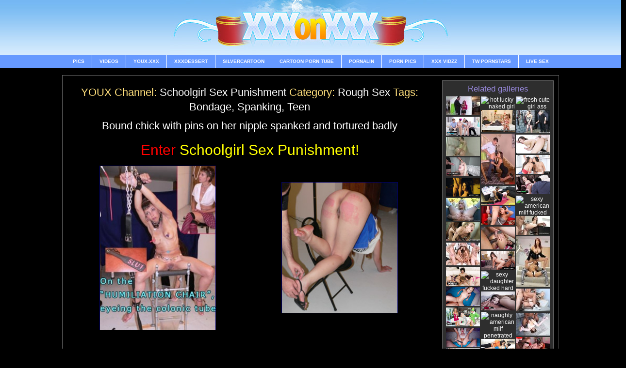

--- FILE ---
content_type: text/html; charset=UTF-8
request_url: https://xxxonxxx.com/awizardofass/bound-chick-pins-nipple/
body_size: 12798
content:
<!DOCTYPE html>
<html>
<head>
    <!-- Google tag (gtag.js) -->
    <script async src="https://www.googletagmanager.com/gtag/js?id=G-F9WZ5DP56S"></script>
    <script>
        window.dataLayer = window.dataLayer || [];
        function gtag(){dataLayer.push(arguments);}
        gtag('js', new Date());
        gtag('config', 'G-F9WZ5DP56S');
    </script>
    <title>Bound chick with pins on her nipple spanked and tortured badly - XXXonXXX</title>
    <meta content="width=device-width, initial-scale=1, maximum-scale=1, user-scalable=no" name="viewport">
    <meta name="Author" content="XXX On XXX">
    <meta name="Robots" content="index, follow">
    <meta name="Document-state" content="Dynamic">
    <meta name="revizit-after" content="1 day">
    <meta name="Description" content="Bound chick with pins on her nipple spanked and tortured badly">
    <meta name="Keywords" content="xxx, free, sex, videos, sex pics, new porn, galleries, movies, porn, xxx blogs">
    <meta http-equiv="Content-Type" content="text/html; charset=iso-8859-1">

        <link rel="stylesheet" href="/assets/front/css/style.css?1634747817_1" type="text/css" media="screen" />
    <!--[if (IE 7)]><link rel="stylesheet" href="/assets/front/css/style-ie7.css?1634747817_1" type="text/css" media="screen" /><![endif]-->
    
    <BASE target="_blank" >

        
</head>
<body text="#57A5E7" link="#000066" vlink="#000066" alink="#000066" class="black-body">
<!--=========HEADER=========-->

<div class="header-mobile">
    <div class="block-logo-mobile">
        <button class="btn-menu"><i class="content icon"></i></button>
        <button class="btn-search"><i class="search icon"></i></button>
        <h1 class="logo"><a href="/" target="_self">XXXonXXX</a></h1>
    </div>
    <div class="block-search-mobile" top-menu-control="btn-search">
        <form action="http://youx.xxx/search/" method="get" target="_self">
            <button type="submit" value="" class="submit">
                <span style="color:#ED3035; text-transform: uppercase;">You</span><span style="color:#3070F2"><span style="text-transform: uppercase">x</span>.xxx</span> <span style="font-weight: normal;">Search</span>
            </button>
            <div class="text-holder">
                <input placeholder="Enter query" type="text" name="q" class="text">
            </div>
        </form>
    </div>
    <div class="block-share" top-menu-control="btn-share">

    </div>
    <ul class="drop-menu" top-menu-control="btn-menu">
        <li><a href="/" target="_self"><span>Main</span></a></li>
        <li><a menu-control="pic-tags" class="sub-menu-control" href="javascript:void(0)"><span>Pics <i class="caret down icon"></i></span></a></li>
        <li class="sub-menu pic-tags"><ul>
    <li><a href="https://xxxonxxx.com/3dcartoon/">3d Cartoon</a></li>
    <li><a href="https://xxxonxxx.com/amateur/">Amateur</a></li>
    <li><a href="https://xxxonxxx.com/anal/">Anal Sex</a></li>
    <li><a href="https://xxxonxxx.com/asian/">Asian Girls</a></li>
    <li><a href="https://xxxonxxx.com/ass/">Ass</a></li>
    <li><a href="https://xxxonxxx.com/ass-licking/">Ass Licking</a></li>
    <li><a href="https://xxxonxxx.com/bbw/">Bbw</a></li>
    <li><a href="https://xxxonxxx.com/bdsmart/">BDSM Art</a></li>
    <li><a href="https://xxxonxxx.com/bigcocks/">Big Cocks</a></li>
    <li><a href="https://xxxonxxx.com/bigtits/">Big Tits</a></li>
    <li><a href="https://xxxonxxx.com/bisexual/">Bisexual</a></li>
    <li><a href="https://xxxonxxx.com/blonde/">Blonde</a></li>
    <li><a href="https://xxxonxxx.com/oral/">Blowjob</a></li>
    <li><a href="https://xxxonxxx.com/bondage/">Bondage</a></li>
    <li><a href="https://xxxonxxx.com/cartoon/">Cartoon</a></li>
    <li><a href="https://xxxonxxx.com/casting/">Casting</a></li>
    <li><a href="https://xxxonxxx.com/celebrity/">Celebrity</a></li>
    <li><a href="https://xxxonxxx.com/cfnm/">CFMN</a></li>
    <li><a href="https://xxxonxxx.com/college/">College</a></li>
    <li><a href="https://xxxonxxx.com/cum/">Cum</a></li>
    <li><a href="https://xxxonxxx.com/deepthroat/">Deep Throat</a></li>
    <li><a href="https://xxxonxxx.com/drunk/">Drunk</a></li>
    <li><a href="https://xxxonxxx.com/ebony/">Ebony</a></li>
    <li><a href="https://xxxonxxx.com/emo/">Emo</a></li>
    <li><a href="https://xxxonxxx.com/erotica/">Erotica</a></li>
    <li><a href="https://xxxonxxx.com/femaleejaculation/">Female Ejaculation</a></li>
    <li><a href="https://xxxonxxx.com/femdom/">Femdom</a></li>
    <li><a href="https://xxxonxxx.com/foot/">Foot</a></li>
    <li><a href="https://xxxonxxx.com/fuckingmachines/">Fucking Machines</a></li>
    <li><a href="https://xxxonxxx.com/gay/">Gay</a></li>
    <li><a href="https://xxxonxxx.com/girlfriend/">Girlfriend</a></li>
    <li><a href="https://xxxonxxx.com/groupsex/">Group Sex</a></li>
    <li><a href="https://xxxonxxx.com/hairy/">Hairy</a></li>
    <li><a href="https://xxxonxxx.com/handjob/">Handjob</a></li>
    <li><a href="https://xxxonxxx.com/hardcore/">Hardcore</a></li>
    <li><a href="https://xxxonxxx.com/hentai/">Hentai</a></li>
    <li><a href="https://xxxonxxx.com/homemade/">HomeMade</a></li>
    <li><a href="https://xxxonxxx.com/housewife/">Housewife</a></li>
    <li><a href="https://xxxonxxx.com/indian/">Indian</a></li>
    <li><a href="https://xxxonxxx.com/toys/">Insertion</a></li>
    <li><a href="https://xxxonxxx.com/interracial/">Interracial</a></li>
    <li><a href="https://xxxonxxx.com/latex/">Latex</a></li>
    <li><a href="https://xxxonxxx.com/latin/">Latina</a></li>
    <li><a href="https://xxxonxxx.com/lesbian/">Lesbian</a></li>
    <li><a href="https://xxxonxxx.com/livecams/">Live Cams</a></li>
    <li><a href="https://xxxonxxx.com/mature/">Mature</a></li>
    <li><a href="https://xxxonxxx.com/milf/">MILF</a></li>
    <li><a href="https://xxxonxxx.com/mom/">Mom</a></li>
    <li><a href="https://xxxonxxx.com/movies/">Movies</a></li>
    <li><a href="https://xxxonxxx.com/nakedgirls/">Naked Girls</a></li>
    <li><a href="https://xxxonxxx.com/officegirls/">Office Girls</a></li>
    <li><a href="https://xxxonxxx.com/old-young/">Old and Young</a></li>
    <li><a href="https://xxxonxxx.com/panty/">Panty</a></li>
    <li><a href="https://xxxonxxx.com/pantyhose/">Pantyhose</a></li>
    <li><a href="https://xxxonxxx.com/party/">Party</a></li>
    <li><a href="https://xxxonxxx.com/pissing/">Pissing</a></li>
    <li><a href="https://xxxonxxx.com/pornstar/">Pornstar</a></li>
    <li><a href="https://xxxonxxx.com/pregnant/">Pregnant</a></li>
    <li><a href="https://xxxonxxx.com/public/">Public</a></li>
    <li><a href="https://xxxonxxx.com/pussy/">Pussy</a></li>
    <li><a href="https://xxxonxxx.com/reality/">Reality</a></li>
    <li><a href="https://xxxonxxx.com/redhead/">Redhead</a></li>
    <li><a href="https://xxxonxxx.com/rough-sex/">Rough Sex</a></li>
    <li><a href="https://xxxonxxx.com/shemale/">Shemale</a></li>
    <li><a href="https://xxxonxxx.com/spanking/">Spanking</a></li>
    <li><a href="https://xxxonxxx.com/strapon/">Strapon</a></li>
    <li><a href="https://xxxonxxx.com/swingers/">Swingers</a></li>
    <li><a href="https://xxxonxxx.com/teen/">Teen</a></li>
    <li><a href="https://xxxonxxx.com/teenmodels/">Teen Models</a></li>
    <li><a href="https://xxxonxxx.com/upskirt/">Upskirt</a></li>
    <li><a href="https://xxxonxxx.com/vintage/">Vintage</a></li>
    <li><a href="https://xxxonxxx.com/voyeur/">Voyeur</a></li>
</ul>
</li>
        <li><a menu-control="video-tags" class="sub-menu-control" href="javascript:void(0)"><span>Videos <i class="caret down icon"></i></span></a></li>
        <li class="sub-menu video-tags"><ul>
    <li><a href="https://xxxonxxx.com/3dcartoonvideos/">3d Cartoon</a></li>
    <li><a href="https://xxxonxxx.com/amateurvideos/">Amateur</a></li>
    <li><a href="https://xxxonxxx.com/analvideos/">Anal</a></li>
    <li><a href="https://xxxonxxx.com/arabvideos/">Arab</a></li>
    <li><a href="https://xxxonxxx.com/asianvideos/">Asian</a></li>
    <li><a href="https://xxxonxxx.com/assvideos/">Ass</a></li>
    <li><a href="https://xxxonxxx.com/asslickingvideos/">Ass-Licking</a></li>
    <li><a href="https://xxxonxxx.com/bbwvideos/">Bbw</a></li>
    <li><a href="https://xxxonxxx.com/bdsmartvideos/">Bdsm Art Videos </a></li>
    <li><a href="https://xxxonxxx.com/bigcocksvideos/">Big Cocks</a></li>
    <li><a href="https://xxxonxxx.com/bigtitsvideos/">Big Tits</a></li>
    <li><a href="https://xxxonxxx.com/bisexualvideos/">Bisexual</a></li>
    <li><a href="https://xxxonxxx.com/oralvideos/">Blowjob</a></li>
    <li><a href="https://xxxonxxx.com/bondagevideos/">Bondage</a></li>
    <li><a href="https://xxxonxxx.com/cartoonvideos/">Cartoon</a></li>
    <li><a href="https://xxxonxxx.com/castingvideos/">Casting</a></li>
    <li><a href="https://xxxonxxx.com/celebrityvideos/">Celebrity</a></li>
    <li><a href="https://xxxonxxx.com/cfnmvideos/">Cfnm</a></li>
    <li><a href="https://xxxonxxx.com/collegevideos/">College</a></li>
    <li><a href="https://xxxonxxx.com/cumvideos/">Cum</a></li>
    <li><a href="https://xxxonxxx.com/deepthroatvideos/">Deep Throat</a></li>
    <li><a href="https://xxxonxxx.com/drunkvideos/">Drunk</a></li>
    <li><a href="https://xxxonxxx.com/ebonyvideos/">Ebony</a></li>
    <li><a href="https://xxxonxxx.com/emovideos/">Emo</a></li>
    <li><a href="https://xxxonxxx.com/eroticavideos/">Erotica</a></li>
    <li><a href="https://xxxonxxx.com/femdomvideos/">Femdom</a></li>
    <li><a href="https://xxxonxxx.com/footvideos/">Foot</a></li>
    <li><a href="https://xxxonxxx.com/fuckingmachinesvideos/">Fucking Machines</a></li>
    <li><a href="https://xxxonxxx.com/gayvideos/">Gay</a></li>
    <li><a href="https://xxxonxxx.com/girlfriendvideos/">Girlfriend</a></li>
    <li><a href="https://xxxonxxx.com/groupsexvideos/">Group Sex</a></li>
    <li><a href="https://xxxonxxx.com/hairyvideos/">Hairy</a></li>
    <li><a href="https://xxxonxxx.com/handjobvideos/">Handjob</a></li>
    <li><a href="https://xxxonxxx.com/hardcorevideos/">Hardcore</a></li>
    <li><a href="https://xxxonxxx.com/hentaivideos/">Hentai</a></li>
    <li><a href="https://xxxonxxx.com/homemadevideos/">Homemade</a></li>
    <li><a href="https://xxxonxxx.com/housewifevideos/">Housewife</a></li>
    <li><a href="https://xxxonxxx.com/indianvideos/">Indian</a></li>
    <li><a href="https://xxxonxxx.com/toys/">Insertion</a></li>
    <li><a href="https://xxxonxxx.com/interracialvideos/">Interracial</a></li>
    <li><a href="https://xxxonxxx.com/japanesevideos/">Japanese</a></li>
    <li><a href="https://xxxonxxx.com/latexvideos/">Latex</a></li>
    <li><a href="https://xxxonxxx.com/latinvideos/">Latina</a></li>
    <li><a href="https://xxxonxxx.com/lesbianvideos/">Lesbian</a></li>
    <li><a href="https://xxxonxxx.com/massagevideos/">Massage</a></li>
    <li><a href="https://xxxonxxx.com/maturevideos/">Mature</a></li>
    <li><a href="https://xxxonxxx.com/milfvideos/">Milf</a></li>
    <li><a href="https://xxxonxxx.com/momvideos/">Mom</a></li>
    <li><a href="https://xxxonxxx.com/nakedgirlsvideos/">Naked Girls</a></li>
    <li><a href="https://xxxonxxx.com/officegirlsvideos/">Office Girls</a></li>
    <li><a href="https://xxxonxxx.com/old-youngvideos/">Old Young</a></li>
    <li><a href="https://xxxonxxx.com/pantyvideos/">Panty</a></li>
    <li><a href="https://xxxonxxx.com/pantyhosevideos/">Pantyhose</a></li>
    <li><a href="https://xxxonxxx.com/partyvideos/">Party</a></li>
    <li><a href="https://xxxonxxx.com/pissingvideos/">Pissing</a></li>
    <li><a href="https://xxxonxxx.com/pornstarvideos/">Pornstar</a></li>
    <li><a href="https://xxxonxxx.com/pregnantvideos/">Pregnant</a></li>
    <li><a href="https://xxxonxxx.com/publicvideos/">Public</a></li>
    <li><a href="https://xxxonxxx.com/pussyvideos/">Pussy</a></li>
    <li><a href="https://xxxonxxx.com/realityvideos/">Reality</a></li>
    <li><a href="https://xxxonxxx.com/redheadvideos/">Redhead</a></li>
    <li><a href="https://xxxonxxx.com/rough-sexvideos/">Rough Sex</a></li>
    <li><a href="https://xxxonxxx.com/shemalevideos/">Shemale</a></li>
    <li><a href="https://xxxonxxx.com/spankingvideos/">Spanking</a></li>
    <li><a href="https://xxxonxxx.com/squirtvideos/">Squirt</a></li>
    <li><a href="https://xxxonxxx.com/straponvideos/">Strapon</a></li>
    <li><a href="https://xxxonxxx.com/swingersvideos/">Swingers</a></li>
    <li><a href="https://xxxonxxx.com/teenvideos/">Teen</a></li>
    <li><a href="https://xxxonxxx.com/toysvideos/">Toys</a></li>
    <li><a href="https://xxxonxxx.com/vintagevideos/">Vintage</a></li>
    <li><a href="https://xxxonxxx.com/voyeurvideos/">Voyeur</a></li>
</ul>
</li>

        <li><a href="https://www.youx.xxx/?utm_source=xxxonxxx&amp;utm_medium=top&amp;utm_campaign=mob">YOUX.XXX</a></li>
<li><a href="https://xxxdessert.com/?utm_source=xxxonxxx&amp;utm_medium=top&amp;utm_campaign=mob">XXXDESSERT</a></li>
<li><a href="https://silvercartoon.com/?utm_source=xxxonxxx&amp;utm_medium=top&amp;utm_campaign=mob">SILVERCARTOON</a></li>
<li><a href="https://www.cartoontube.xxx/?utm_source=xxxonxxx&amp;utm_medium=top&amp;utm_campaign=mob">CARTOON PORN TUBE</a></li>
<li><a href="https://www.pornalin.com/?utm_source=xxxonxxx&amp;utm_medium=top&amp;utm_campaign=mob">PORNALIN</a></li>
<li><a href="https://www.pornpictureshq.com/?utm_source=xxxonxxx&amp;utm_medium=top&amp;utm_campaign=mob">PORN PICS</a></li>
<li><a href="https://www.xvidzz.com/">XXX Vidzz</a></li>

        <li><a href="https://www.twgays.com/?utm_source=xxxonxxx&amp;utm_medium=top&amp;utm_campaign=mob">Gay TW Pornstars</a></li>
        <li><a href="https://www.twmilf.com/?utm_source=xxxonxxx&amp;utm_medium=top&amp;utm_campaign=mob">MILF TW Pornstars</a></li>
        <li><a href="https://www.twlesbian.com/?utm_source=xxxonxxx&amp;utm_medium=top&amp;utm_campaign=mob">Lesbian TW Pornstars</a></li>
        <li><a href="https://www.twteens.com/?utm_source=xxxonxxx&amp;utm_medium=top&amp;utm_campaign=mob">Teen TW Pornstars</a></li>
        <li><a href="https://www.twanal.com/?utm_source=xxxonxxx&amp;utm_medium=top&amp;utm_campaign=mob">TW Anal Pornstars</a></li>
    </ul>
    <div class="mobile-secondary-menu">
        <ul>
            <li><a href="https://www.youx.xxx/livesex/?utm_source=xxxonxxx&amp;utm_medium=top&amp;utm_campaign=mob_secondary"><span style="color:green">LIVE SEX</span></a></li>
            <li><a href="https://www.youx.xxx/?utm_source=xxxonxxx&amp;utm_medium=top&amp;utm_campaign=mob_secondary"><span style="color:#F63F48">YOU</span><span style="color:#2C6EF2">X</span></a></li>
            <li><a href="https://xxxdessert.com/?utm_source=xxxonxxx&amp;utm_medium=top&amp;utm_campaign=mob_secondary"><span>XXXDESSERT</span></a></li>
        </ul>
    </div>

</div>

<div id="header">
    <a href="/" title="XXX ON XXX" class="logo"><img src="https://img2.xxxonxxx.com/xxxonxxx/images/index.jpg" alt="#" /></a>
    <div id="menu">
        <ul>
            <li><a target="_self" href="#">Pics</a>
                <div class="cat_box_list"><ul>
    <li><a href="https://xxxonxxx.com/3dcartoon/">3d Cartoon</a></li>
    <li><a href="https://xxxonxxx.com/amateur/">Amateur</a></li>
    <li><a href="https://xxxonxxx.com/anal/">Anal Sex</a></li>
    <li><a href="https://xxxonxxx.com/asian/">Asian Girls</a></li>
    <li><a href="https://xxxonxxx.com/ass/">Ass</a></li>
    <li><a href="https://xxxonxxx.com/ass-licking/">Ass Licking</a></li>
    <li><a href="https://xxxonxxx.com/bbw/">Bbw</a></li>
    <li><a href="https://xxxonxxx.com/bdsmart/">BDSM Art</a></li>
    <li><a href="https://xxxonxxx.com/bigcocks/">Big Cocks</a></li>
    <li><a href="https://xxxonxxx.com/bigtits/">Big Tits</a></li>
    <li><a href="https://xxxonxxx.com/bisexual/">Bisexual</a></li>
    <li><a href="https://xxxonxxx.com/blonde/">Blonde</a></li>
    <li><a href="https://xxxonxxx.com/oral/">Blowjob</a></li>
    <li><a href="https://xxxonxxx.com/bondage/">Bondage</a></li>
    <li><a href="https://xxxonxxx.com/cartoon/">Cartoon</a></li>
    <li><a href="https://xxxonxxx.com/casting/">Casting</a></li>
    <li><a href="https://xxxonxxx.com/celebrity/">Celebrity</a></li>
    <li><a href="https://xxxonxxx.com/cfnm/">CFMN</a></li>
    <li><a href="https://xxxonxxx.com/college/">College</a></li>
    <li><a href="https://xxxonxxx.com/cum/">Cum</a></li>
    <li><a href="https://xxxonxxx.com/deepthroat/">Deep Throat</a></li>
    <li><a href="https://xxxonxxx.com/drunk/">Drunk</a></li>
    <li><a href="https://xxxonxxx.com/ebony/">Ebony</a></li>
    <li><a href="https://xxxonxxx.com/emo/">Emo</a></li>
    <li><a href="https://xxxonxxx.com/erotica/">Erotica</a></li>
    <li><a href="https://xxxonxxx.com/femaleejaculation/">Female Ejaculation</a></li>
    <li><a href="https://xxxonxxx.com/femdom/">Femdom</a></li>
    <li><a href="https://xxxonxxx.com/foot/">Foot</a></li>
    <li><a href="https://xxxonxxx.com/fuckingmachines/">Fucking Machines</a></li>
    <li><a href="https://xxxonxxx.com/gay/">Gay</a></li>
    <li><a href="https://xxxonxxx.com/girlfriend/">Girlfriend</a></li>
    <li><a href="https://xxxonxxx.com/groupsex/">Group Sex</a></li>
    <li><a href="https://xxxonxxx.com/hairy/">Hairy</a></li>
    <li><a href="https://xxxonxxx.com/handjob/">Handjob</a></li>
    <li><a href="https://xxxonxxx.com/hardcore/">Hardcore</a></li>
    <li><a href="https://xxxonxxx.com/hentai/">Hentai</a></li>
    <li><a href="https://xxxonxxx.com/homemade/">HomeMade</a></li>
    <li><a href="https://xxxonxxx.com/housewife/">Housewife</a></li>
    <li><a href="https://xxxonxxx.com/indian/">Indian</a></li>
    <li><a href="https://xxxonxxx.com/toys/">Insertion</a></li>
    <li><a href="https://xxxonxxx.com/interracial/">Interracial</a></li>
    <li><a href="https://xxxonxxx.com/latex/">Latex</a></li>
    <li><a href="https://xxxonxxx.com/latin/">Latina</a></li>
    <li><a href="https://xxxonxxx.com/lesbian/">Lesbian</a></li>
    <li><a href="https://xxxonxxx.com/livecams/">Live Cams</a></li>
    <li><a href="https://xxxonxxx.com/mature/">Mature</a></li>
    <li><a href="https://xxxonxxx.com/milf/">MILF</a></li>
    <li><a href="https://xxxonxxx.com/mom/">Mom</a></li>
    <li><a href="https://xxxonxxx.com/movies/">Movies</a></li>
    <li><a href="https://xxxonxxx.com/nakedgirls/">Naked Girls</a></li>
    <li><a href="https://xxxonxxx.com/officegirls/">Office Girls</a></li>
    <li><a href="https://xxxonxxx.com/old-young/">Old and Young</a></li>
    <li><a href="https://xxxonxxx.com/panty/">Panty</a></li>
    <li><a href="https://xxxonxxx.com/pantyhose/">Pantyhose</a></li>
    <li><a href="https://xxxonxxx.com/party/">Party</a></li>
    <li><a href="https://xxxonxxx.com/pissing/">Pissing</a></li>
    <li><a href="https://xxxonxxx.com/pornstar/">Pornstar</a></li>
    <li><a href="https://xxxonxxx.com/pregnant/">Pregnant</a></li>
    <li><a href="https://xxxonxxx.com/public/">Public</a></li>
    <li><a href="https://xxxonxxx.com/pussy/">Pussy</a></li>
    <li><a href="https://xxxonxxx.com/reality/">Reality</a></li>
    <li><a href="https://xxxonxxx.com/redhead/">Redhead</a></li>
    <li><a href="https://xxxonxxx.com/rough-sex/">Rough Sex</a></li>
    <li><a href="https://xxxonxxx.com/shemale/">Shemale</a></li>
    <li><a href="https://xxxonxxx.com/spanking/">Spanking</a></li>
    <li><a href="https://xxxonxxx.com/strapon/">Strapon</a></li>
    <li><a href="https://xxxonxxx.com/swingers/">Swingers</a></li>
    <li><a href="https://xxxonxxx.com/teen/">Teen</a></li>
    <li><a href="https://xxxonxxx.com/teenmodels/">Teen Models</a></li>
    <li><a href="https://xxxonxxx.com/upskirt/">Upskirt</a></li>
    <li><a href="https://xxxonxxx.com/vintage/">Vintage</a></li>
    <li><a href="https://xxxonxxx.com/voyeur/">Voyeur</a></li>
</ul>
</div>
            </li>

            <li><a target="_self" href="#">Videos</a>
                <div class="cat_box_list"><ul>
    <li><a href="https://xxxonxxx.com/3dcartoonvideos/">3d Cartoon</a></li>
    <li><a href="https://xxxonxxx.com/amateurvideos/">Amateur</a></li>
    <li><a href="https://xxxonxxx.com/analvideos/">Anal</a></li>
    <li><a href="https://xxxonxxx.com/arabvideos/">Arab</a></li>
    <li><a href="https://xxxonxxx.com/asianvideos/">Asian</a></li>
    <li><a href="https://xxxonxxx.com/assvideos/">Ass</a></li>
    <li><a href="https://xxxonxxx.com/asslickingvideos/">Ass-Licking</a></li>
    <li><a href="https://xxxonxxx.com/bbwvideos/">Bbw</a></li>
    <li><a href="https://xxxonxxx.com/bdsmartvideos/">Bdsm Art Videos </a></li>
    <li><a href="https://xxxonxxx.com/bigcocksvideos/">Big Cocks</a></li>
    <li><a href="https://xxxonxxx.com/bigtitsvideos/">Big Tits</a></li>
    <li><a href="https://xxxonxxx.com/bisexualvideos/">Bisexual</a></li>
    <li><a href="https://xxxonxxx.com/oralvideos/">Blowjob</a></li>
    <li><a href="https://xxxonxxx.com/bondagevideos/">Bondage</a></li>
    <li><a href="https://xxxonxxx.com/cartoonvideos/">Cartoon</a></li>
    <li><a href="https://xxxonxxx.com/castingvideos/">Casting</a></li>
    <li><a href="https://xxxonxxx.com/celebrityvideos/">Celebrity</a></li>
    <li><a href="https://xxxonxxx.com/cfnmvideos/">Cfnm</a></li>
    <li><a href="https://xxxonxxx.com/collegevideos/">College</a></li>
    <li><a href="https://xxxonxxx.com/cumvideos/">Cum</a></li>
    <li><a href="https://xxxonxxx.com/deepthroatvideos/">Deep Throat</a></li>
    <li><a href="https://xxxonxxx.com/drunkvideos/">Drunk</a></li>
    <li><a href="https://xxxonxxx.com/ebonyvideos/">Ebony</a></li>
    <li><a href="https://xxxonxxx.com/emovideos/">Emo</a></li>
    <li><a href="https://xxxonxxx.com/eroticavideos/">Erotica</a></li>
    <li><a href="https://xxxonxxx.com/femdomvideos/">Femdom</a></li>
    <li><a href="https://xxxonxxx.com/footvideos/">Foot</a></li>
    <li><a href="https://xxxonxxx.com/fuckingmachinesvideos/">Fucking Machines</a></li>
    <li><a href="https://xxxonxxx.com/gayvideos/">Gay</a></li>
    <li><a href="https://xxxonxxx.com/girlfriendvideos/">Girlfriend</a></li>
    <li><a href="https://xxxonxxx.com/groupsexvideos/">Group Sex</a></li>
    <li><a href="https://xxxonxxx.com/hairyvideos/">Hairy</a></li>
    <li><a href="https://xxxonxxx.com/handjobvideos/">Handjob</a></li>
    <li><a href="https://xxxonxxx.com/hardcorevideos/">Hardcore</a></li>
    <li><a href="https://xxxonxxx.com/hentaivideos/">Hentai</a></li>
    <li><a href="https://xxxonxxx.com/homemadevideos/">Homemade</a></li>
    <li><a href="https://xxxonxxx.com/housewifevideos/">Housewife</a></li>
    <li><a href="https://xxxonxxx.com/indianvideos/">Indian</a></li>
    <li><a href="https://xxxonxxx.com/toys/">Insertion</a></li>
    <li><a href="https://xxxonxxx.com/interracialvideos/">Interracial</a></li>
    <li><a href="https://xxxonxxx.com/japanesevideos/">Japanese</a></li>
    <li><a href="https://xxxonxxx.com/latexvideos/">Latex</a></li>
    <li><a href="https://xxxonxxx.com/latinvideos/">Latina</a></li>
    <li><a href="https://xxxonxxx.com/lesbianvideos/">Lesbian</a></li>
    <li><a href="https://xxxonxxx.com/massagevideos/">Massage</a></li>
    <li><a href="https://xxxonxxx.com/maturevideos/">Mature</a></li>
    <li><a href="https://xxxonxxx.com/milfvideos/">Milf</a></li>
    <li><a href="https://xxxonxxx.com/momvideos/">Mom</a></li>
    <li><a href="https://xxxonxxx.com/nakedgirlsvideos/">Naked Girls</a></li>
    <li><a href="https://xxxonxxx.com/officegirlsvideos/">Office Girls</a></li>
    <li><a href="https://xxxonxxx.com/old-youngvideos/">Old Young</a></li>
    <li><a href="https://xxxonxxx.com/pantyvideos/">Panty</a></li>
    <li><a href="https://xxxonxxx.com/pantyhosevideos/">Pantyhose</a></li>
    <li><a href="https://xxxonxxx.com/partyvideos/">Party</a></li>
    <li><a href="https://xxxonxxx.com/pissingvideos/">Pissing</a></li>
    <li><a href="https://xxxonxxx.com/pornstarvideos/">Pornstar</a></li>
    <li><a href="https://xxxonxxx.com/pregnantvideos/">Pregnant</a></li>
    <li><a href="https://xxxonxxx.com/publicvideos/">Public</a></li>
    <li><a href="https://xxxonxxx.com/pussyvideos/">Pussy</a></li>
    <li><a href="https://xxxonxxx.com/realityvideos/">Reality</a></li>
    <li><a href="https://xxxonxxx.com/redheadvideos/">Redhead</a></li>
    <li><a href="https://xxxonxxx.com/rough-sexvideos/">Rough Sex</a></li>
    <li><a href="https://xxxonxxx.com/shemalevideos/">Shemale</a></li>
    <li><a href="https://xxxonxxx.com/spankingvideos/">Spanking</a></li>
    <li><a href="https://xxxonxxx.com/squirtvideos/">Squirt</a></li>
    <li><a href="https://xxxonxxx.com/straponvideos/">Strapon</a></li>
    <li><a href="https://xxxonxxx.com/swingersvideos/">Swingers</a></li>
    <li><a href="https://xxxonxxx.com/teenvideos/">Teen</a></li>
    <li><a href="https://xxxonxxx.com/toysvideos/">Toys</a></li>
    <li><a href="https://xxxonxxx.com/vintagevideos/">Vintage</a></li>
    <li><a href="https://xxxonxxx.com/voyeurvideos/">Voyeur</a></li>
</ul>
</div>
            </li>

            <li><a href="https://www.youx.xxx/?utm_source=xxxonxxx&amp;utm_medium=top&amp;utm_campaign=ontop">YOUX.XXX</a></li>
<li><a href="https://xxxdessert.com/?utm_source=xxxonxxx&amp;utm_medium=top&amp;utm_campaign=ontop">XXXDESSERT</a></li>
<li><a href="https://silvercartoon.com/?utm_source=xxxonxxx&amp;utm_medium=top&amp;utm_campaign=ontop">SILVERCARTOON</a></li>
<li><a href="https://www.cartoontube.xxx/?utm_source=xxxonxxx&amp;utm_medium=top&amp;utm_campaign=ontop">CARTOON PORN TUBE</a></li>
<li><a href="https://www.pornalin.com/?utm_source=xxxonxxx&amp;utm_medium=top&amp;utm_campaign=ontop">PORNALIN</a></li>
<li><a href="https://www.pornpictureshq.com/?utm_source=xxxonxxx&amp;utm_medium=top&amp;utm_campaign=ontop">PORN PICS</a></li>
<li><a href="https://www.xvidzz.com/">XXX Vidzz</a></li>

            <li><a href="https://www.twpornstars.com/?utm_source=xxxonxxx&amp;utm_medium=top&amp;utm_campaign=ontop">TW Pornstars</a></li>
            <li><a href="https://www.youx.xxx/livesex/?utm_source=xxxonxxx&amp;utm_medium=top&amp;utm_campaign=ontop">Live Sex</a></li>
        </ul>
    </div>
</div>


    <div class="desktop-hide">
        <div class="gallery-thumbs scaled-frame">
            <div class="bn bn-300x100">
                <script async type="application/javascript" src="https://a.realsrv.com/ad-provider.js"></script>
                <ins class="adsbyexoclick" data-zoneid="4419150"></ins>
                <script>(AdProvider = window.AdProvider || []).push({"serve": {}});</script>
            </div>
        </div>
    </div>
    <div id="content">
    <div class="main-page gallery-video gallery-pic">
        <div class="ui grid">
            <div class="gallery-wrapper">
                <div>
                    <div class="col1 column" id="col1">
                        <div class="text">
                            <span class="title head">
        <p>            <span>YOUX Channel:</span> <a href="https://www.youx.xxx/channels/schoolgirl-sex-punishment/">Schoolgirl Sex Punishment</a>
                    <span>Category:</span> <a href="http://www.youx.xxx/tag/rough-sex/">Rough Sex</a>                             <span>Tags:</span> <a href="http://www.youx.xxx/tag/bondage/">Bondage</a>, <a href="http://www.youx.xxx/tag/spanking/">Spanking</a>, <a href="http://www.youx.xxx/tag/teen/">Teen</a>             </p>
    <h3 class="gallery-description">Bound chick with pins on her nipple spanked and tortured badly</h3>
</span>
                        </div>
                        <div class="to-down to-right">
                            <div id="provider-link" class="provider-link">
                                <a target="_blank" href="http://revex.dhdmedia.com/schoolgirlsexpunishment/HTML/dcokey./dcwid.137189/dcdid.0/index.html"><span>Enter</span> Schoolgirl Sex Punishment!</a>
                            </div>
                        </div>

                                                                            <div class="thumbs mul-thumbs">
                                <div class="thumbs-wrapper">
                                                                                                                        <div class="one-thumb"><a href="/awizardofass/bound-chick-pins-nipple/1pic/" title="Bound chick with pins on her nipple spanked and tortured badly - XXXonXXX - Pic 1"><img src="https://content.wafflegirl.com/galleries/gthumb/0/671/671814_6899594_300x_.jpg" alt="Bound chick with pins on her nipple spanked and tortured badly - XXXonXXX - Pic 1" width="100%"></a></div>
                                                                                                                                                                                                            <div class="one-thumb"><a href="/awizardofass/bound-chick-pins-nipple/2pic/" title="Bound chick with pins on her nipple spanked and tortured badly - XXXonXXX - Pic 2"><img src="https://content.wafflegirl.com/galleries/gthumb/0/671/671815_43f3806_300x_.jpg" alt="Bound chick with pins on her nipple spanked and tortured badly - XXXonXXX - Pic 2" width="100%"></a></div>
                                                                                                                                                                                                                                    </div>
                            </div>
                                                    
                        <br>

                                                    <div class="thumb" style="width:100%;">
                                <a target="_blank" href="http://revex.dhdmedia.com/schoolgirlsexpunishment/HTML/dcokey./dcwid.137189/dcdid.0/index.html">
                                    <img src="https://content.wafflegirl.com/galleries/banner/schoolgirl-sex-punishment.jpg" alt="Schoolgirl Sex Punishment" style="max-width:100%"/>
                                </a>
                            </div>
                            <br/>
                                                <div class="spacer"></div>
                    </div>
                    <div class="col2 column" id="col2">
                        <h2>Related galleries</h2>
<div class="nano">
    <div class="nano-content">
        <div class="related">
                                <a href="https://xxxonxxx.com/abuseme/busty-brunette-teen-loves/" class="item" target="_blank"><img src="https://cdncontent.xxxwaffle.com/gthumb/3/351/3351859_c701710_70x_.jpg" alt="busty brunette teen loves"/></a>
    <a href="/out.php?t=eyJ0eXAiOiJKV1QiLCJhbGciOiJIUzUxMiJ9.[base64].Gyo2chwQ_b6yRyc4NO6bQ8VqV__yVWGYbZgj7R4JXBeriubZXb-1jJj7J8ouPjjxpHzHl6Qg0cBBRnTupU8cnQ" class="item" target="_blank"><img src="https://www.pornalin.com/contents/videos_screenshots/36000/36730/70x999/16.jpg" alt="hot lucky naked girl"/></a>
    <a href="/out.php?t=eyJ0eXAiOiJKV1QiLCJhbGciOiJIUzUxMiJ9.[base64].dLTcmhd_-kc9bh188DFsEf0gb5vTYR9pQP_LdnxI2xeT2B16N4H2JHZGb-FQk_Z669FMz08bMmZbKz-BqEfTCA" class="item" target="_blank"><img src="https://www.pornalin.com/contents/videos_screenshots/36000/36938/70x999/44.jpg" alt="fresh cute girl ass"/></a>
    <a href="/out.php?t=eyJ0eXAiOiJKV1QiLCJhbGciOiJIUzUxMiJ9.[base64].Ev077qRNUhp90poO1216VihLWOjEkbGJZVf2EdrkCqNfNg1thPcdg7pVlvoIrJdkl7AOqhICgonm4cR1Qz5NaQ" class="item" target="_blank"><img src="https://cdncontent.xxxwaffle.com/gthumb/0/476/476814_c5016df_70x_.jpg" alt="slutty bitch gets her"/></a>
    <a href="/out.php?t=eyJ0eXAiOiJKV1QiLCJhbGciOiJIUzUxMiJ9.[base64].LXinxDIKRHu_3fmVj_5ElpAqJF4liGQVGk8td-HRLjb-456joftiSiKrzhBw7qAgYQHiXFwHsqK5bMHpO7e8OQ" class="item" target="_blank"><img src="https://content.wafflegirl.com/galleries/gthumb/1/862/1862767_19d1038_70x_.jpg" alt="attractive curly-haired babe enjoys"/></a>
    <a href="/out.php?t=eyJ0eXAiOiJKV1QiLCJhbGciOiJIUzUxMiJ9.[base64].n69sFXmXBQPb2psxF9adKfkpA0N2r_puLJefTOaWALz4lNoVuGIwTDPk9cPrNdrM6fK31m8bTsdDpWy0YYKpUw" class="item" target="_blank"><img src="https://cdn.xxxdessert.com/tube/th/169000/169097/70x999/30.jpg" alt="brunette american mom fucked"/></a>
    <a href="/out.php?t=eyJ0eXAiOiJKV1QiLCJhbGciOiJIUzUxMiJ9.eyJpYXQiOjE3NjkwMTY5MDgsImlzcyI6Inh4eG9ueHh4LmNvbSIsIm5iZiI6MTc2OTAxNjkwOCwiZXhwIjoxODAwNTUyOTA4LCJyZWRpcmVjdF91cmwiOiJodHRwczovL3d3dy55b3V4Lnh4eC9sZWdhbHBvcm5vL2JydW5ldHRlLWJhYmUtc3Vja3MtZGljay8ifQ.AyyW9Mq-vvIgT-7c-zefenW4pJDEsgbl1H4Ch-LWbxekCpYTuWD6M13O8MxaZTr30o6aTuou9WIX8WAjgnkPGw" class="item" target="_blank"><img src="https://cdncontent.xxxwaffle.com/gthumb/3/365/3365601_b0f64cd_70x_.jpg" alt="brunette babe sucks dick"/></a>
    <a href="/out.php?t=eyJ0eXAiOiJKV1QiLCJhbGciOiJIUzUxMiJ9.[base64].882Z7yHmuisgd1drDfzlYHOzA41OihwOaHU3HpCeM1gl3Ce8PEN0B6VrA-0zWWztsm_45ueMVdBUFgKPDHGUCA" class="item" target="_blank"><img src="https://cdn7.youx.xxx/videos/th/226000/226396/70x999/69.jpg" alt="hot sexy brunette fucked"/></a>
    <a href="/out.php?t=eyJ0eXAiOiJKV1QiLCJhbGciOiJIUzUxMiJ9.eyJpYXQiOjE3NjkwMTY5MDgsImlzcyI6Inh4eG9ueHh4LmNvbSIsIm5iZiI6MTc2OTAxNjkwOCwiZXhwIjoxODAwNTUyOTA4LCJyZWRpcmVjdF91cmwiOiJodHRwczovL3d3dy55b3V4Lnh4eC9sZWdhbHBvcm5vL2JydW5ldHRlLWJhYmUtcHVzc3ktZGlsZG8vIn0.dcrxfOi7zA7lP_2wUwSwl9Mcfvn8S-zkBlc4uz4ygvOYVyCP8xcc9RKIMoJ_r3D0j4dCD6W6tVgnliV-5ek8LQ" class="item" target="_blank"><img src="https://cdncontent.xxxwaffle.com/gthumb/3/315/3315954_3ae3d34_70x_.jpg" alt="brunette babe pussy dildo"/></a>
    <a href="/out.php?t=eyJ0eXAiOiJKV1QiLCJhbGciOiJIUzUxMiJ9.[base64].EHca2_We6B7UZ7MwseBIa5O2A62NBVxM1qfJf05qAYTbvH3uRwk0eBCRIzy-ZWKC4gR9Op0P_EmY2c0OHU0R_A" class="item" target="_blank"><img src="https://cdn7.youx.xxx/videos/th/223000/223539/70x999/22.jpg" alt="busty beautiful brunette deep"/></a>
    <a href="/out.php?t=eyJ0eXAiOiJKV1QiLCJhbGciOiJIUzUxMiJ9.[base64].7AOliTDKZswnPYAEvcH7Mm-hYEVMwy-9Zw_qw0WX3JYBsXsji6bI-yB59D6-JliNnlB6YF7f3NUweOhvG8bljA" class="item" target="_blank"><img src="https://cdn7.youx.xxx/videos/th/225000/225560/70x999/61.jpg" alt="perfect big tits step"/></a>
    <a href="/out.php?t=eyJ0eXAiOiJKV1QiLCJhbGciOiJIUzUxMiJ9.[base64].4UxhmXvPYM3FOU3vcbr68XWNfy-tuDkNvuRNzoTiuJoo0Hi9gD_CL4HTMMEYYKzbKC5l_8TdZ6tO_PEDNuwvjg" class="item" target="_blank"><img src="https://cdn.xxxdessert.com/tube/th/168000/168756/70x999/48.jpg" alt="big tits curvy teen"/></a>
    <a href="/out.php?t=eyJ0eXAiOiJKV1QiLCJhbGciOiJIUzUxMiJ9.[base64].afKxfWEBpvH_By6pTe-VtyvW9vdMmySl_C3mh2hAHM70GOhh-YdroYED_6RH-ENAGygZiwJCLUZWPRcQEqx95g" class="item" target="_blank"><img src="https://cdn.xxxdessert.com/tube/th/168000/168326/70x999/65.jpg" alt="big tits american student"/></a>
    <a href="/out.php?t=eyJ0eXAiOiJKV1QiLCJhbGciOiJIUzUxMiJ9.[base64].4qoZm_w-aUPuqKVy5QCEnF2mbDKBlkkx2keEbztU_TI1VxzTWc1PUbUj1OQ2qNVNUuidBHIxeLFDsFQmrXrArg" class="item" target="_blank"><img src="https://cdn.xxxdessert.com/tube/th/168000/168302/70x999/19.jpg" alt="wild step mother fucked"/></a>
    <a href="/out.php?t=eyJ0eXAiOiJKV1QiLCJhbGciOiJIUzUxMiJ9.eyJpYXQiOjE3NjkwMTY5MDgsImlzcyI6Inh4eG9ueHh4LmNvbSIsIm5iZiI6MTc2OTAxNjkwOCwiZXhwIjoxODAwNTUyOTA4LCJyZWRpcmVjdF91cmwiOiJodHRwczovL3d3dy5wb3JuYWxpbi5jb20vdmlkZW8vc2V4eS1hbWVyaWNhbi1taWxmLWZ1Y2tlZDQvIn0.Glbya93jNUAiziQkII0A6dIlPIgsqmiHdAW2FapjwIX8HAb6vZ7gn5cupUX5nAKLG3q8V1oeTgSK5Iuq36mWVQ" class="item" target="_blank"><img src="https://www.pornalin.com/contents/videos_screenshots/37000/37246/70x999/31.jpg" alt="sexy american milf fucked"/></a>
    <a href="/out.php?t=eyJ0eXAiOiJKV1QiLCJhbGciOiJIUzUxMiJ9.[base64].PdguzBdmAEf9Rflun_e9q9wzk2uZ8bafdIeNedEd_TfuH-KIX_edXh0WJuDui-vYJDJi4CMLAZoEJCTlK6yInA" class="item" target="_blank"><img src="https://cdncontent.xxxwaffle.com/gthumb/3/379/3379091_9e13791_70x_.jpg" alt="hot american mature masturbates"/></a>
    <a href="/out.php?t=eyJ0eXAiOiJKV1QiLCJhbGciOiJIUzUxMiJ9.[base64].1bPiDbkHjb6HhNiXA_YR6WYCQuiT2wAn8FP52jN9GJxL3HSll_WlomR0QMQ5BCdQoprIp0H6b157n1CuRkVuhw" class="item" target="_blank"><img src="https://content.wafflegirl.com/galleries/gthumb/0/108/108892_4617cb4_70x_.jpg" alt="big boobed stunner gets"/></a>
    <a href="/out.php?t=eyJ0eXAiOiJKV1QiLCJhbGciOiJIUzUxMiJ9.[base64].NSg5ehn5xjPxkJEAHAKyLuQLqboN5esy4m7Fqfhd_0NTDtEY0XdVfm0Qlv62RmvqpzgmBmRavQuIjLYmqsDyOg" class="item" target="_blank"><img src="https://cdncontent.xxxwaffle.com/gthumb/3/446/3446862_7077415_70x_.jpg" alt="perky milf deep throated"/></a>
    <a href="/out.php?t=eyJ0eXAiOiJKV1QiLCJhbGciOiJIUzUxMiJ9.[base64].MS2Enpa8Hz7OT-_SbFwMMlgo64b7FhVHNsXkRCmSNlaxtNQAs_D3NqntNb0SNKD-aln6g_B4L5oJaAD6NDXEIA" class="item" target="_blank"><img src="https://cdn7.youx.xxx/videos/th/223000/223611/70x999/72.jpg" alt="loving stepsister sucks dick"/></a>
    <a href="/out.php?t=eyJ0eXAiOiJKV1QiLCJhbGciOiJIUzUxMiJ9.[base64].WWcRjNcCrJpXNUlGvOwdk6FVt95TybKzyWSi3KbN3rX5Rlapm5CvM7L94GJN-A3-xWW8K-y4_26dxt-Dyd_N9g" class="item" target="_blank"><img src="https://cdncontent.xxxwaffle.com/gthumb/3/389/3389538_cb0e6fb_70x_.jpg" alt="amazing ass shag for"/></a>
    <a href="/out.php?t=eyJ0eXAiOiJKV1QiLCJhbGciOiJIUzUxMiJ9.[base64].shO6P87HiMrMbj-iErhnBGdypGGcMVrZrZjZp-y8KtceVLpn831yGOIg0BxBllORjq3bwzjliXRKpdpoEfSywg" class="item" target="_blank"><img src="https://cdncontent.xxxwaffle.com/gthumb/3/377/3377933_a0b70bd_70x_.jpg" alt="asian teen pussy licking"/></a>
    <a href="/out.php?t=eyJ0eXAiOiJKV1QiLCJhbGciOiJIUzUxMiJ9.[base64].XVaSG1vDQz-x_V_XNGIKCQzqbNJBm-on5Nn-hEQ7hgg05FiEm-ci9tApHiRimE1E5iW9wmhjxJKd4LJvjdN7qg" class="item" target="_blank"><img src="https://cdncontent.xxxwaffle.com/gthumb/3/348/3348625_94aeebf_70x_.jpg" alt="brunette italian twins ass"/></a>
    <a href="/out.php?t=eyJ0eXAiOiJKV1QiLCJhbGciOiJIUzUxMiJ9.[base64].nzUAVLhAQK33c6ojGMqIYl6sAZWUwQ_rElBwKCGtEqM9GDNOJ2HZyTW5HNpMUZw63KCHRHUDkCvJM7_rZEx6gQ" class="item" target="_blank"><img src="https://cdn.xxxdessert.com/tube/th/168000/168601/70x999/38.jpg" alt="slutty fresh milf masturbates"/></a>
    <a href="/out.php?t=eyJ0eXAiOiJKV1QiLCJhbGciOiJIUzUxMiJ9.[base64].k8CdUi2qucT4KDgKY27XcMmES2DAMiAOr3Vuy_cN_tZoJKJt8cgZyfEdMyglgthWzb5Y0sRHL779NnmpZmhFzQ" class="item" target="_blank"><img src="https://cdn7.youx.xxx/videos/th/223000/223393/70x999/54.jpg" alt="busty redhead busty milf"/></a>
    <a href="/out.php?t=eyJ0eXAiOiJKV1QiLCJhbGciOiJIUzUxMiJ9.eyJpYXQiOjE3NjkwMTY5MDgsImlzcyI6Inh4eG9ueHh4LmNvbSIsIm5iZiI6MTc2OTAxNjkwOCwiZXhwIjoxODAwNTUyOTA4LCJyZWRpcmVjdF91cmwiOiJodHRwczovL3d3dy5wb3JuYWxpbi5jb20vdmlkZW8vc2V4eS1kYXVnaHRlci1mdWNrZWQtaGFyZC8ifQ.6pHT7SCoNlXL5T2XaXCf_2gonK5WpsfVlM-as3Pync9qBhIHeDPXz8b_7qR1ImFVAVKDDlYPVoWFLKOfWYrnPg" class="item" target="_blank"><img src="https://www.pornalin.com/contents/videos_screenshots/37000/37128/70x999/45.jpg" alt="sexy daughter fucked hard"/></a>
    <a href="/out.php?t=eyJ0eXAiOiJKV1QiLCJhbGciOiJIUzUxMiJ9.[base64].DrmDNLBM4n1s3k70HwCslkN13WhCz9G-ktn-la93ZaWnKfn_F5g26X1RyBRrHvv1tLtZMBzunlswds9fFO5x7A" class="item" target="_blank"><img src="https://cdn7.youx.xxx/videos/th/223000/223675/70x999/38.jpg" alt="small tits fresh teen"/></a>
    <a href="/out.php?t=eyJ0eXAiOiJKV1QiLCJhbGciOiJIUzUxMiJ9.eyJpYXQiOjE3NjkwMTY5MDgsImlzcyI6Inh4eG9ueHh4LmNvbSIsIm5iZiI6MTc2OTAxNjkwOCwiZXhwIjoxODAwNTUyOTA4LCJyZWRpcmVjdF91cmwiOiJodHRwczovL3d3dy55b3V4Lnh4eC9sZWdhbHBvcm5vL3NoYXZlZC1wdXNzeS0xOXlvLXRlZW4tMi8ifQ._g02BzqyfI2as6j44UKg-dLiTKpfgHqW5rlJg97spjPhBwjNZeGypO8VQHA7DZERkjwXt_osup5M8h-VR_LjHw" class="item" target="_blank"><img src="https://cdncontent.xxxwaffle.com/gthumb/3/343/3343483_8cda40d_70x_.jpg" alt="shaved pussy 19yo teen"/></a>
    <a href="/out.php?t=eyJ0eXAiOiJKV1QiLCJhbGciOiJIUzUxMiJ9.[base64].fqKb1guuUqXEsswOKp7amc-KzFtSwLmhpkxkwWi5TDmkyPJtb8MPeHyhGLa3_lU0UK4x5FL3kP13nClwpSvQcA" class="item" target="_blank"><img src="https://cdn7.youx.xxx/videos/th/224000/224010/70x999/59.jpg" alt="brunette redhead pounded"/></a>
    <a href="/out.php?t=eyJ0eXAiOiJKV1QiLCJhbGciOiJIUzUxMiJ9.[base64].e1RzpMhlD0ZsYiiup5wesQ5ba6Fyc-6zNvbii8XGhrzYmwqRahg9KC4-JERe5lZ2TKTYk8HkQYoGlEDzkT6NsA" class="item" target="_blank"><img src="https://cdn.xxxdessert.com/tube/th/168000/168045/70x999/44.jpg" alt="naughty blonde milf fucked"/></a>
    <a href="/out.php?t=eyJ0eXAiOiJKV1QiLCJhbGciOiJIUzUxMiJ9.eyJpYXQiOjE3NjkwMTY5MDgsImlzcyI6Inh4eG9ueHh4LmNvbSIsIm5iZiI6MTc2OTAxNjkwOCwiZXhwIjoxODAwNTUyOTA4LCJyZWRpcmVjdF91cmwiOiJodHRwczovL3d3dy5wb3JuYWxpbi5jb20vdmlkZW8vbmF1Z2h0eS1hbWVyaWNhbi1taWxmLyJ9.kXVpRmylbiADecVlhWAtz9BE3SiQQVKYgg0eeHBYzJ4YQsX9ALgHLypPWRzSR0BxjnGh0SMfXhU9AWRixlriPg" class="item" target="_blank"><img src="https://www.pornalin.com/contents/videos_screenshots/36000/36799/70x999/39.jpg" alt="naughty american milf penetrated"/></a>
    <a href="/out.php?t=eyJ0eXAiOiJKV1QiLCJhbGciOiJIUzUxMiJ9.[base64].XOQ7Rckmx473hYbgy3JIrBDDhovynG2sbFiWYKNEaamE59z-kWagf-9OvIyEIxg2ZNC6txFCCNDvhoWD09HVqw" class="item" target="_blank"><img src="https://cdncontent.xxxwaffle.com/gthumb/3/324/3324937_0abaddc_70x_.jpg" alt="ukrainian mature sucks dick"/></a>
    <a href="/out.php?t=eyJ0eXAiOiJKV1QiLCJhbGciOiJIUzUxMiJ9.[base64].iaQAJ17crQ6cNT08U75u2coiTdvlD-2zhl9YLJX_iqfvGobXP8f3559Bswg_XrLeuXo6yR3LGfNwgFhWq7ct9Q" class="item" target="_blank"><img src="https://cdn7.youx.xxx/videos/th/223000/223619/70x999/62.jpg" alt="petite brunette skinny gagged"/></a>
    <a href="https://xxxonxxx.com/legalporno/thick-brit-takes-black/" class="item" target="_blank"><img src="https://cdncontent.xxxwaffle.com/gthumb/3/395/3395980_848029d_70x_.jpg" alt="thick brit takes black"/></a>
    <a href="/out.php?t=eyJ0eXAiOiJKV1QiLCJhbGciOiJIUzUxMiJ9.[base64].S3yGaGdv9B9-zk6klO9nmpiXUSnMsOpQSocg0I26AcTkXji8n9S8reeXeS0vm29Tx2B61MH8gCx175CigGDSQg" class="item" target="_blank"><img src="https://cdn7.youx.xxx/videos/th/224000/224323/70x999/39.jpg" alt="hot beautiful teen gets"/></a>
    <a href="/out.php?t=eyJ0eXAiOiJKV1QiLCJhbGciOiJIUzUxMiJ9.[base64].sjnpGyQMJB2qMZxF4uBgN2Mg-7LcNo5UTJaiPz8odJPBXd43lAb9SMwlL63daqvoVIt_YWl470x4STdsQoRN-g" class="item" target="_blank"><img src="https://content.wafflegirl.com/galleries/gthumb/5/542/5542468_4bdef33_70x_.jpg" alt="lovely rough doggystyle"/></a>
    <a href="/out.php?t=eyJ0eXAiOiJKV1QiLCJhbGciOiJIUzUxMiJ9.eyJpYXQiOjE3NjkwMTY5MDgsImlzcyI6Inh4eG9ueHh4LmNvbSIsIm5iZiI6MTc2OTAxNjkwOCwiZXhwIjoxODAwNTUyOTA4LCJyZWRpcmVjdF91cmwiOiJodHRwczovL3d3dy55b3V4Lnh4eC90ZWVuY3JlZXBlci9ibG9uZGUtZ2lybC1wdW5pc2gtZnVjay8ifQ.gMUbdcAVRT1WF4LY_rY_ggHoyX6xg5holCaJcHugI7-Icoth2ZIOtv2a-2cRUC8b6b_d5Q2qF2XqD9bNHJ0tog" class="item" target="_blank"><img src="https://cdncontent.xxxwaffle.com/gthumb/2/863/2863725_ebd0c4c_70x_.jpg" alt="blonde girl punish fuck"/></a>
    <a href="/out.php?t=eyJ0eXAiOiJKV1QiLCJhbGciOiJIUzUxMiJ9.[base64].BiF-WdyHCGWMX-HCL8pRVzIGqlsfGQnA62TY1mCLqAdhAzAXcVXyguM0COH0CXxhYOt2AZRGxZ5N2E1BhCWzSQ" class="item" target="_blank"><img src="https://cdncontent.xxxwaffle.com/gthumb/3/481/3481085_6834983_70x_.jpg" alt="kinky sex games led"/></a>
    <a href="/out.php?t=eyJ0eXAiOiJKV1QiLCJhbGciOiJIUzUxMiJ9.[base64].tFQdDmNc8HJ6DUNyFKEgj4cvpKD1mH9wxEjg2pOqps8c_a3cfR30Pqk9J7Y_ihBoKNpCdC1tHP11puOOVGa60Q" class="item" target="_blank"><img src="https://cdn7.youx.xxx/videos/th/224000/224935/70x999/13.jpg" alt="blonde american milf rough"/></a>
    <a href="/out.php?t=eyJ0eXAiOiJKV1QiLCJhbGciOiJIUzUxMiJ9.eyJpYXQiOjE3NjkwMTY5MDgsImlzcyI6Inh4eG9ueHh4LmNvbSIsIm5iZiI6MTc2OTAxNjkwOCwiZXhwIjoxODAwNTUyOTA4LCJyZWRpcmVjdF91cmwiOiJodHRwczovL3d3dy55b3V4Lnh4eC9sZWdhbHBvcm5vLzE5eW8tc21hbGwtdGl0cy10ZWVuLTEvIn0.bIhztYkEIa8v5ySPAO5WV_jZIHPU_ga7yqp6X5FNsFU-RcleEKXG0NgeugJ0sGpJZWnnVjNwrVm5lxPApiScxQ" class="item" target="_blank"><img src="https://cdncontent.xxxwaffle.com/gthumb/3/367/3367778_71c8631_70x_.jpg" alt="19yo small tits teen"/></a>
    <a href="/out.php?t=eyJ0eXAiOiJKV1QiLCJhbGciOiJIUzUxMiJ9.[base64].MdsVMm2pJanwA1TrKpDllbOcHPKK7PUfJLoZKSNC9G7dv5spS5gczTnOTEW5LHpwe2wD8eRI3D7HN48iH3bXhg" class="item" target="_blank"><img src="https://cdn.xxxdessert.com/tube/th/168000/168333/70x999/15.jpg" alt="hot fresh milf masturbates"/></a>
    <a href="/out.php?t=eyJ0eXAiOiJKV1QiLCJhbGciOiJIUzUxMiJ9.[base64].eUIbw6kU1D9__MJSVzAENOYyz5pAJTji6-oM2Y0nqLxcVFfd5oEgKZ7dcGIGCZW3_WxHRD441ahygZRRCgZbCw" class="item" target="_blank"><img src="https://www.pornalin.com/contents/videos_screenshots/36000/36793/70x999/18.jpg" alt="beautiful pawg fucked rough"/></a>
    <a href="/out.php?t=eyJ0eXAiOiJKV1QiLCJhbGciOiJIUzUxMiJ9.eyJpYXQiOjE3NjkwMTY5MDgsImlzcyI6Inh4eG9ueHh4LmNvbSIsIm5iZiI6MTc2OTAxNjkwOCwiZXhwIjoxODAwNTUyOTA4LCJyZWRpcmVjdF91cmwiOiJodHRwczovL3d3dy5wb3JuYWxpbi5jb20vdmlkZW8vYmxvbmRlLWFtZXJpY2FuLWFtYXRldXIzLyJ9.4-HglLvxsdriMQd7Zs3pWN9mI0cxF05yxLyBJZ2N-puy4oLFqGoMOmyIokjoNEhBFyOSJNx-AGQQdRJjesrIJQ" class="item" target="_blank"><img src="https://www.pornalin.com/contents/videos_screenshots/37000/37158/70x999/58.jpg" alt="blonde american amateur fucked"/></a>
    <a href="/out.php?t=eyJ0eXAiOiJKV1QiLCJhbGciOiJIUzUxMiJ9.[base64].7Rbi4Z_DaeE9269nBXpmIprj-5abeERvfnSUZwPFCxlMIKKMCjXbWR2_l2lLqLA9afpHhx2RuwInKGUwYTshcQ" class="item" target="_blank"><img src="https://content.wafflegirl.com/galleries/gthumb/5/623/5623011_e9abd85_70x_.jpg" alt="pretty brunette wife"/></a>
    <a href="/out.php?t=eyJ0eXAiOiJKV1QiLCJhbGciOiJIUzUxMiJ9.[base64].am4zNeG8aKEkn5vEAkPozhyawKj7cytulBOn04esfFAipqdW3oNB9IPHeuZ-0jQK5vkhxYtI1dqtfhUBZS4vOg" class="item" target="_blank"><img src="https://cdncontent.xxxwaffle.com/gthumb/3/376/3376304_a1443d2_70x_.jpg" alt="shaved pussy uruguayan milf"/></a>
    <a href="/out.php?t=eyJ0eXAiOiJKV1QiLCJhbGciOiJIUzUxMiJ9.eyJpYXQiOjE3NjkwMTY5MDgsImlzcyI6Inh4eG9ueHh4LmNvbSIsIm5iZiI6MTc2OTAxNjkwOCwiZXhwIjoxODAwNTUyOTA4LCJyZWRpcmVjdF91cmwiOiJodHRwczovL3d3dy55b3V4Lnh4eC9sZWdhbHBvcm5vL2JpZy10aXRzLWdlcm1hbi1taWxmLyJ9.b1SCtxXXKyrXcPEOubsKhVRVKaj3vSAYvqilQ7fiv4S7hVb7GF1ciryKDQv2Gt2EdEE6KY2ttmHTJPM2cj8IpA" class="item" target="_blank"><img src="https://cdncontent.xxxwaffle.com/gthumb/3/296/3296112_70610fe_70x_.jpg" alt="big tits german milf"/></a>
    <a href="/out.php?t=eyJ0eXAiOiJKV1QiLCJhbGciOiJIUzUxMiJ9.[base64].OUzrd_IMPbHOP4Wl4IC4S8Fcw_dbV6BM4sUsaNMK3JD4OJjP-DF4ucwFYqDARUu28WZri0mRewnMN7obKoX6RA" class="item" target="_blank"><img src="https://content.wafflegirl.com/galleries/gthumb/3/508/3508512_d5287e1_70x_.jpg" alt="this pale blonde gets"/></a>
    <a href="/out.php?t=eyJ0eXAiOiJKV1QiLCJhbGciOiJIUzUxMiJ9.[base64].fHkK7pFBoLtR9nZ1BteOIX0PdBV4O3meLS0BRR-sYpjP1WNLmLmpcPrvEY0C9rb5pB-D_K55rJxQdieXg9tXcw" class="item" target="_blank"><img src="https://cdn.xxxdessert.com/tube/th/168000/168403/70x999/43.jpg" alt="gorgeous babe sucks dick"/></a>
    <a href="/out.php?t=eyJ0eXAiOiJKV1QiLCJhbGciOiJIUzUxMiJ9.[base64].6rMTrbORNgCTC9Yx0mMdux3JGyfO2SNxABIKCGVAWe0YeYuVZHfBJeu2f5Ezr7aQlHl48jdW8kTlxcN_VJJ4vg" class="item" target="_blank"><img src="https://cdn.xxxdessert.com/tube/th/167000/167894/70x999/64.jpg" alt="hot beautiful indian milf"/></a>
    <a href="/out.php?t=eyJ0eXAiOiJKV1QiLCJhbGciOiJIUzUxMiJ9.[base64].m0I0FPXR_TRRsx9nMhu3l3w4dXfrx9IL4iaMyTVOdUEHdsGwYbuIjCnBeOl34z5tLU5G_FymvcooE47H9BvOEw" class="item" target="_blank"><img src="https://cdn7.youx.xxx/videos/th/223000/223354/70x999/62.jpg" alt="beautiful brunette fucked rough"/></a>
    <a href="/out.php?t=eyJ0eXAiOiJKV1QiLCJhbGciOiJIUzUxMiJ9.[base64].bP6IAeLkeF4ziT0mFbT4ln5RDWhzbnLEIKVFX3hRJe_5swen01kxYGBGBd-jAEpNQ0Uzv3peIqoWX6sB_Z3rpw" class="item" target="_blank"><img src="https://content.wafflegirl.com/galleries/gthumb/2/226/2226638_8ba93d3_70x_.jpg" alt="ball-gagged slave endures rough"/></a>
    <a href="/out.php?t=eyJ0eXAiOiJKV1QiLCJhbGciOiJIUzUxMiJ9.[base64].g_E7IUxyDZaVL054-IDHY4OFQdLWmrPHBngl46RjD_PjNVxnYzvesA7Tzc1fK_FGrWzGtekHEI3aEjaiNijhUw" class="item" target="_blank"><img src="https://cdncontent.xxxwaffle.com/gthumb/3/338/3338545_b652e09_70x_.jpg" alt="naked russian milf brutally"/></a>
    <a href="/out.php?t=eyJ0eXAiOiJKV1QiLCJhbGciOiJIUzUxMiJ9.[base64].GOhA7My995nL_90xfOrsrJX6eaDymQ_lhgRg48gmgku2BybUSqy1VVmM3J4uLm1E-6jSp9iwsE1_Co4aeeIUSw" class="item" target="_blank"><img src="https://cdn7.youx.xxx/videos/th/223000/223892/70x999/37.jpg" alt="fat brunette hot mom"/></a>
    <a href="/out.php?t=eyJ0eXAiOiJKV1QiLCJhbGciOiJIUzUxMiJ9.[base64].wX5J-IjKyDgS2DajmSyRgLi6orF4n3oL-vfdlNgW40csH_RbsXY-oZc48SqUG8QHozOEO3ZKSKe6_JGOzydgxA" class="item" target="_blank"><img src="https://cdn.xxxdessert.com/tube/th/168000/168604/70x999/30.jpg" alt="hot romanian beautiful girl"/></a>
    <a href="/out.php?t=eyJ0eXAiOiJKV1QiLCJhbGciOiJIUzUxMiJ9.eyJpYXQiOjE3NjkwMTY5MDgsImlzcyI6Inh4eG9ueHh4LmNvbSIsIm5iZiI6MTc2OTAxNjkwOCwiZXhwIjoxODAwNTUyOTA4LCJyZWRpcmVjdF91cmwiOiJodHRwczovL3d3dy55b3V4Lnh4eC9sZWdhbHBvcm5vL21pbGYtcm91Z2gtc2V4LTEvIn0.pcus_mnKoBUNQyESgINNypodDpN6VoL5Bh918Db2vqipJ20Zd6bS9eKKO19o3wAIqi0p6hsOFvwvyncm-a6_2Q" class="item" target="_blank"><img src="https://cdncontent.xxxwaffle.com/gthumb/3/324/3324795_d4d98a1_70x_.jpg" alt="milf rough sex"/></a>
    <a href="/out.php?t=eyJ0eXAiOiJKV1QiLCJhbGciOiJIUzUxMiJ9.[base64].2LSD78OJ7HAHasgyWsPIBC5osd7pW5y6mErj2HbBMVCc3zF95vFSokboonq3v3CGI3g25dbQyaQw9yKbRg28iw" class="item" target="_blank"><img src="https://cdncontent.xxxwaffle.com/gthumb/3/403/3403675_c1bbbe1_70x_.jpg" alt="cute blonde sub restrained"/></a>
    <a href="/out.php?t=eyJ0eXAiOiJKV1QiLCJhbGciOiJIUzUxMiJ9.[base64].mZtOAQ8uSKlrjH4Q5dNxBleleHepJrYISnb1chdRJmG11F9qvnKIgqfSUMZEGndHi130BL_a-kwfgrFMR6IO2Q" class="item" target="_blank"><img src="https://cdn.xxxdessert.com/tube/th/168000/168532/70x999/18.jpg" alt="fresh hot girl fucking"/></a>
    <a href="/out.php?t=eyJ0eXAiOiJKV1QiLCJhbGciOiJIUzUxMiJ9.[base64].bDemTIsojN2ZA27Td50O31LykdZswxZTKI5g3ckDvVLSgLmmX9G5GFQV6n9tXUpQYYOMzq2eWeeP5dkxyNPKQw" class="item" target="_blank"><img src="https://content.wafflegirl.com/galleries/gthumb/1/288/1288157_656fd97_70x_.jpg" alt="masked mugger binds and"/></a>
    <a href="/out.php?t=eyJ0eXAiOiJKV1QiLCJhbGciOiJIUzUxMiJ9.[base64].70pbN-RVc3FBfRHO3yZjasvewFKmTYXNcfMahiL3_a2hBFQqi6BAKatZ4fWVRlXd8hEYXE4_hEHH8AQtaNCqUg" class="item" target="_blank"><img src="https://cdn.xxxdessert.com/tube/th/167000/167887/70x999/61.jpg" alt="hot busty milf deep"/></a>
    <a href="/out.php?t=eyJ0eXAiOiJKV1QiLCJhbGciOiJIUzUxMiJ9.[base64].3iRDbU3laFvXS0M8SUzfL8vaMCmvSrWtjlepPrF4oxHPQ1hJrVoQz0NMfqi5DyqG5R7tUBWstPtPzcJ6EbaS_g" class="item" target="_blank"><img src="https://cdncontent.xxxwaffle.com/gthumb/3/372/3372660_2580274_70x_.jpg" alt="naughty hungarian teen power"/></a>
    <a href="/out.php?t=eyJ0eXAiOiJKV1QiLCJhbGciOiJIUzUxMiJ9.eyJpYXQiOjE3NjkwMTY5MDgsImlzcyI6Inh4eG9ueHh4LmNvbSIsIm5iZiI6MTc2OTAxNjkwOCwiZXhwIjoxODAwNTUyOTA4LCJyZWRpcmVjdF91cmwiOiJodHRwczovL3h4eGRlc3NlcnQuY29tL2FidXNlbWUvcGV0aXRlLWJsb25kZS1jdXRpZS1lbmpveXMvIn0.1aWL9ms-mPe3PM18BafeTRUVJN_EGUbWbCdXxgiU_Zt68NfKYiTdzlenQp6VvLY90rsxmSQKiLN76AKDWvWOQQ" class="item" target="_blank"><img src="https://cdncontent.xxxwaffle.com/gthumb/3/355/3355064_8f71d4a_70x_.jpg" alt="petite blonde cutie enjoys"/></a>

                    </div>
    </div>
</div>
                    </div>
                </div>
            </div>
        </div>
    </div>
</div>
<div class="spacer"></div>
<div class="main-page under-block bn-block">
    <div class="ui grid">
        <div class="content-wrapper">
            <div class="gb">
    <div class="gallery-thumbs">
        <div class="gallery-thumb">
            <div class="bn bn-holder bn-300x250" id="bn_300x250_2" e="247202/300/250">
                <script type="text/javascript" src="https://syndication.realsrv.com/ads.php?type=300x250&login=xxxdessert&cat=2&search=&ad_title_color=0000cc&bgcolor=FFFFFF&border=0&border_color=000000&font=&block_keywords=&ad_text_color=000000&ad_durl_color=008000&adult=0&sub=0&text_only=0&show_thumb=0&idzone=247202&idsite=118770"></script>
            </div>
        </div>
        <div class="gallery-thumb mobile-hide_640">
            <div class="bn bn-holder bn-300x250" id="bn_300x250_3" e="247204/300/250">
                <script type="text/javascript" src="https://syndication.realsrv.com/ads.php?type=300x250&login=xxxdessert&cat=2&search=&ad_title_color=0000cc&bgcolor=FFFFFF&border=0&border_color=000000&font=&block_keywords=&ad_text_color=000000&ad_durl_color=008000&adult=0&sub=0&text_only=0&show_thumb=0&idzone=247204&idsite=118770"></script>
            </div>
        </div>
        <div class="gallery-thumb mobile-hide_960">
            <div class="bn bn-holder bn-300x250" id="bn_300x250_4" e="247206/300/250">
                <script type="text/javascript" src="https://syndication.realsrv.com/ads.php?type=300x250&login=xxxdessert&cat=2&search=&ad_title_color=0000cc&bgcolor=FFFFFF&border=0&border_color=000000&font=&block_keywords=&ad_text_color=000000&ad_durl_color=008000&adult=0&sub=0&text_only=0&show_thumb=0&idzone=247206&idsite=118770"></script>
            </div>
        </div>
    </div>
</div>


        </div>
    </div>
</div>
<div class="spacer"></div>
<div class="main-page under-block fr-block">
    <div class="ui grid">
        <div class="content-wrapper">
            <div id="friends">
                <h3>TOP XXX SITES</h3>
                <div class="friend"><a href="http://bdsmartcollection.com/?utm_source=xxxonxxx&amp;utm_medium=top&amp;utm_campaign=main" ><img src="https://xxxonxxx.com/thumb_top/bdsmartcollection.com_135x180.jpg" alt="BDSM Art Collection" width="135" height="180"/><span>BDSM Art Collection</span></a></div>
<div class="friend"><a href="http://cartoonpornpictures.net/?utm_source=xxxonxxx&amp;utm_medium=top&amp;utm_campaign=main" ><img src="https://xxxonxxx.com/thumb_top/cartoonpornpictures.net_135x180.jpg" alt="Cartoon Porn Pictures" width="135" height="180"/><span>Cartoon Porn Pictures</span></a></div>
<div class="friend"><a href="https://www.youx.xxx/livesex/?utm_source=xxxonxxx&amp;utm_medium=top&amp;utm_campaign=main" ><img src="https://xxxonxxx.com/thumb_top/youx.xxx_135x180.jpg" alt="Live Sex" width="135" height="180"/><span>Live Sex</span></a></div>
<div class="friend"><a href="https://www.twpornstars.com/?utm_source=xxxonxxx&amp;utm_medium=top&amp;utm_campaign=main" ><img src="https://xxxonxxx.com/thumb_top/twpornstars.com_135x180.jpg" alt="TW Pornstars" width="135" height="180"/><span>TW Pornstars</span></a></div>
<div class="friend"><a href="https://www.twgays.com/?utm_source=xxxonxxx&amp;utm_medium=top&amp;utm_campaign=main" ><img src="https://xxxonxxx.com/thumb_top/twgays.com_135x180.jpg" alt="Gay TW Pornstars" width="135" height="180"/><span>Gay TW Pornstars</span></a></div>
<div class="friend"><a href="https://www.twmilf.com/?utm_source=xxxonxxx&amp;utm_medium=top&amp;utm_campaign=main" ><img src="https://xxxonxxx.com/thumb_top/twmilf.com_135x180.jpg" alt="MILF TW Pornstars" width="135" height="180"/><span>MILF TW Pornstars</span></a></div>
<div class="friend"><a href="https://www.twlesbian.com/?utm_source=xxxonxxx&amp;utm_medium=top&amp;utm_campaign=main" ><img src="https://xxxonxxx.com/thumb_top/twlesbian.com_135x180.jpg" alt="Lesbian TW Pornstars" width="135" height="180"/><span>Lesbian TW Pornstars</span></a></div>
<div class="friend"><a href="https://www.twteens.com/?utm_source=xxxonxxx&amp;utm_medium=top&amp;utm_campaign=main" ><img src="https://xxxonxxx.com/thumb_top/twteens.com_135x180.jpg" alt="Teen TW Pornstars" width="135" height="180"/><span>Teen TW Pornstars</span></a></div>
<div class="friend"><a href="https://www.twanal.com/?utm_source=xxxonxxx&amp;utm_medium=top&amp;utm_campaign=main" ><img src="https://xxxonxxx.com/thumb_top/twanal.com_135x180.jpg" alt="TW Anal Pornstars" width="135" height="180"/><span>TW Anal Pornstars</span></a></div>
            </div>
        </div>
    </div>
</div>


<div class="main-page">
    <div class="ui grid">
        <div class="content-wrapper">
            <div class="footer-top footer-text">
                <a href="http://awmmazilla.com/">webmaster</a><br>
                <br>
                <p>
                    Disclaimer: All galleries and links are provided by 3rd parties.<br>
                    All models on this website are 18 years or older.<br>
                    We take no responsibility for the content on any galleries, website which we link to, please use your own discretion while surfing the links.<br>
                    XXXonXXX.com has a zero-tolerance policy against ILLEGAL pornography.<br>

                    XXXonXXX.com Copyright 2004-2017&copy; All rights reserved.
                </p>
            </div>
        </div>
    </div>

    <div class="ui grid">
        <div class="content-wrapper">
            <div id="tos_links">
                <ul>
                    <li>
                        <a href="/information/terms.shtml">Terms of Service</a>
                    </li>
                    <li>
                        <a href="/information/privacy.shtml">Privacy Policy</a>
                    </li>
                    <li>
                        <a href="/information/2257.shtml">2257</a>
                    </li>
                    <li>
                        <a href="http://awmmazilla.com/content/xxxonxxx.com/">Content removal</a>
                    </li>
                </ul>
            </div>
        </div>
    </div>
</div>

<script type="text/javascript" src="https://a.realsrv.com/ad_track.js"></script>
<script type="text/javascript" src="/assets/front/js/app.js?1634747817_1"></script>
<script defer src="https://static.cloudflareinsights.com/beacon.min.js/vcd15cbe7772f49c399c6a5babf22c1241717689176015" integrity="sha512-ZpsOmlRQV6y907TI0dKBHq9Md29nnaEIPlkf84rnaERnq6zvWvPUqr2ft8M1aS28oN72PdrCzSjY4U6VaAw1EQ==" data-cf-beacon='{"version":"2024.11.0","token":"f5aac9b95eae41d0909ddab2ecc6f9fe","r":1,"server_timing":{"name":{"cfCacheStatus":true,"cfEdge":true,"cfExtPri":true,"cfL4":true,"cfOrigin":true,"cfSpeedBrain":true},"location_startswith":null}}' crossorigin="anonymous"></script>
</body>
<script type="text/javascript" src="https://a.realsrv.com/video-slider.js"></script>
<script type="text/javascript">
var adConfig = {
    "idzone": "3449297",
    "frequency_period": 0,
    "close_after": 5,
    "sound_enabled": 0,
    "on_complete": "hide",
    "branding_enabled": 0,
    "screen_density": 25
};
ExoVideoSlider.init(adConfig);
</script>
</html>


--- FILE ---
content_type: text/xml; charset=utf-8
request_url: https://go.xlivrdr.com/smartpop/165aea9bcdd7aabac45f72d02f58fd24b8416bc57cfc540b1b4409ac823564af?userId=1f2ad638bb163e0f21b19d6cbbcd5805b56eb7b1ef21117b6157eaf2a11915c9&affiliateClickId=ordNbHNbdHNZNHNbS45c3UU03T3WOulmquoptdK500trpXSurpdK6V0rqKJ3VTV1UzWupqlumssdK6V07p3SuldM6V0rpnV7502U1Wy26177b1Z012VzcUb6U3VabWOdK5SlBApSo9Q_uc6at0rpXSuldK6V0rpXTWV3SzV3TTuc6V0rpXSuldK6V0rpXSumdK6VxVg271zN2EEZN8_ikRHqH9znOUpQQKUqPUP7pXb53Vaz8W67Z1cUS8UXXWTV021b001aU1uD7A--&sourceId=3449297&p1=6294434&p2=xxxonxxx.com&p3=3449297&noc=1&ax=0&skipOffset=00:00:05
body_size: 803
content:
<?xml version="1.0" encoding="UTF-8" standalone="no" ?><VAST version="4.2" xmlns:xs="http://www.w3.org/2001/XMLSchema" xmlns="http://www.iab.com/VAST"><Ad id="1" adType="video"><InLine><AdSystem version="1">stripcash.com</AdSystem><Impression id=""><![CDATA[https://go.xlivrdr.com/abc.gif?abTest=landingvast_toggleTab2Fixed&abTestVariant=landingvast_toggleTab2Fixed_testtoggleTab_1&action=toggleTab&affiliateClickId=[base64]&campaignId=165aea9bcdd7aabac45f72d02f58fd24b8416bc57cfc540b1b4409ac823564af&campaignType=smartpop&chatTab=private&creativeId=2056950966946db9155d057d128c7bd863011cab629e73419e4ecbe52e177a54&iterationId=1210672&landing=landingVAST&masterSmartpopId=2683&modelId=225503117&noc=1&onlineModels=Cute_Riya_1&p1=6294434&p2=xxxonxxx.com&p3=3449297&referrer=https%3A%2F%2Fxxxonxxx.com%2Fawizardofass%2Fbound-chick-pins-nipple%2F&ruleId=29&segment=hls-Cute_Riya_1-1&smartpopId=3564&sourceId=3449297&stripcashR=1&tag=girls&trafficType=preroll&userId=1f2ad638bb163e0f21b19d6cbbcd5805b56eb7b1ef21117b6157eaf2a11915c9&variationId=35211]]></Impression><AdTitle>Unlimited kiss</AdTitle><Creatives><Creative sequence="1" id="1"><UniversalAdId idRegistry="unknown">unknown</UniversalAdId><Linear skipoffset="00:00:05"><Duration>00:00:30</Duration><MediaFiles><MediaFile id="1" delivery="progressive" type="video/mp4" width="720" height="960"><![CDATA[https://video.sacdnssedge.com/video/ol_15256dc944d5421638ac64b0e90875df.mp4]]></MediaFile></MediaFiles><VideoClicks><ClickThrough id="1"><![CDATA[https://go.xlivrdr.com/?abTest=landingvast_toggleTab2Fixed&abTestVariant=landingvast_toggleTab2Fixed_testtoggleTab_1&action=toggleTab&affiliateClickId=[base64]&campaignId=165aea9bcdd7aabac45f72d02f58fd24b8416bc57cfc540b1b4409ac823564af&campaignType=smartpop&chatTab=private&creativeId=2056950966946db9155d057d128c7bd863011cab629e73419e4ecbe52e177a54&iterationId=1210672&landing=landingVAST&masterSmartpopId=2683&modelId=225503117&noc=1&onlineModels=Cute_Riya_1&p1=6294434&p2=xxxonxxx.com&p3=3449297&referrer=https%3A%2F%2Fxxxonxxx.com%2Fawizardofass%2Fbound-chick-pins-nipple%2F&ruleId=29&segment=hls-Cute_Riya_1-1&smartpopId=3564&sourceId=3449297&stripcashR=1&tag=girls&trafficType=preroll&userId=1f2ad638bb163e0f21b19d6cbbcd5805b56eb7b1ef21117b6157eaf2a11915c9&variationId=35211]]></ClickThrough></VideoClicks></Linear></Creative></Creatives><Extensions><Extension type="TitleCTA"><TitleCTA><DisplayUrl>stripchat.com</DisplayUrl></TitleCTA></Extension></Extensions></InLine></Ad></VAST>

--- FILE ---
content_type: application/javascript
request_url: https://syndication.realsrv.com/ads.php?type=300x250&login=xxxdessert&cat=2&search=&ad_title_color=0000cc&bgcolor=FFFFFF&border=0&border_color=000000&font=&block_keywords=&ad_text_color=000000&ad_durl_color=008000&adult=0&sub=0&text_only=0&show_thumb=0&idzone=247204&idsite=118770
body_size: 382
content:
if(top===self) var p = document.URL; else var p = document.referrer;var dt = new Date().getTime();
document.write('<div style="width: 300px; height: 250px; text-align: left;"><iframe style="border: 0px solid #000000;" frameborder="0" scrolling="no" width="300" height="250" src="https://syndication.realsrv.com/ads-iframe-display.php?type=300x250&login=xxxdessert&cat=2&search=&ad_title_color=0000cc&bgcolor=FFFFFF&border=0&border_color=000000&font=&block_keywords=&ad_text_color=000000&ad_durl_color=008000&adult=0&sub=0&text_only=0&show_thumb=0&idzone=247204&idsite=118770&p=' + escape(p) + '&dt=' + dt + '"></iframe>');
document.write('</div>');


--- FILE ---
content_type: application/javascript
request_url: https://xxxonxxx.com/assets/front/js/app.js?1634747817_1
body_size: 156018
content:
function kt_player(e,t,n,i,o,r){var a=document.getElementById(e);if(!a)return null;var s=n,l=i,c=e+"_internal";"string"==typeof n&&n.endsWith("%")||(s+="px"),"string"==typeof i&&i.endsWith("%")||(l+="px");try{a.style.width=s,a.style.height=l,a.style.overflow="hidden",a.style.position="relative",a.style.background="#000"}catch(u){}if(o.protect_block){var d=document.createElement("iframe");return d.height="1px",d.width="1px",d.id="ads_iframe",d.className="ads-iframe",d.src=o.protect_block+"?advertising_id="+Math.random(),d.style.position="absolute",d.style.left="-10px",d.style.top="-10px",document.body.appendChild(d),setTimeout(function(){"none"==d.style.display||"hidden"==d.style.display||"hidden"==d.style.visibility||d.offsetWidth<1?(a.innerHTML=o.protect_block_html,(a.textContent||a.innerText)&&(a.innerHTML=a.textContent||a.innerText),a.style.visibility="visible"):(delete o.protect_block,delete o.protect_block_html,kt_player(e,t,n,i,o,r)),document.body.removeChild(d)},100),void 0}if(r||(r={}),r.wmode||(r.wmode="transparent"),r.bgcolor||(r.bgcolor="000000"),swfobject.hasFlashPlayerVersion("9.124.0")){for(var p in o)("float_src"==p||"timeline_screens_url"==p)&&(o[p]+=o[p].indexOf("?")>=0?"&":"?",o[p]+="referer="+encodeURIComponent(document.referrer)),o[p]=encodeURIComponent(o[p]);return document.referrer&&(o.iframe_referer=encodeURIComponent(document.referrer)),o.internal_id=c,a.innerHTML='<div id="'+c+'"></div>',swfobject.embedSWF(t,c,n,i,"9.124.0","expressInstall.swf",o,r,{id:c,name:c}),a.style.visibility="visible",_kt_player_wrapper(a,c,o,t)}var f=o.video_url;o.video_html5_url&&(f=o.video_html5_url);var m=o.preview_url,h=!1;f&&f.indexOf(".mp4")>0&&(h=!0);var g=!1,v=document.createElement("VIDEO");v&&v.canPlayType&&h&&v.canPlayType("video/mp4")&&(g=!0),"true"==o.disable_html5&&(g=!1);var b="";if(t.lastIndexOf("/")>0&&(b=t.substring(0,t.lastIndexOf("/"))+"/"),g){v.id=c,v.preload="none",v.src=f,v.poster=m,v.style.width=s,v.style.height=l,v.controls="controls","true"==o.disable_time_display&&(v.controls=!1),a.innerHTML="",a.appendChild(v);var y="0";_kt_player_attach_event(v,"playing",function(){_kt_player_event_handler(c,"ktVideoStarted")}),_kt_player_attach_event(v,"pause",function(){_kt_player_event_handler(c,"ktVideoPaused")}),_kt_player_attach_event(v,"ended",function(){_kt_player_event_handler(c,"ktVideoFinished")}),_kt_player_attach_event(v,"timeupdate",function(){v.currentTime.toFixed(0)!=y&&(y=v.currentTime.toFixed(0),_kt_player_event_handler(c,"ktVideoProgress",y),o.sec&&parseInt(o.sec)>0&&y>=parseInt(o.sec)&&(v.pause(),v.currentTime=0,_kt_player_event_handler(c,"ktVideoFinished")))})}else if(h){if(v=document.createElement("A"),v.id=c,v.style.display="block",v.href=f,v.style.width=s,v.style.height=l,a.innerHTML="",a.appendChild(v),m){var w=document.createElement("IMG");w.style.width=s,w.style.height=l,w.src=m,w.style.border="0",v.appendChild(w)}v.appendChild(_kt_player_create_play_btn(b+"btn_play.png",a))}a.style.visibility="visible";var x=_kt_player_wrapper(a,c,o,t);return _kt_player_event_handler(c,"ktPlayerLoaded",null),x}function _kt_player_create_play_btn(e){var t=document.createElement("IMG");return t.style.position="absolute",t.style.border="0",t.style.cursor="pointer",t.onload=function(){t.style.margin="-"+t.height/2+"px 0 0 -"+t.width/2+"px",t.style.left="50%",t.style.top="50%"},t.src=e,t}function _kt_player_event_handler(e,t,n){if(_KT_PLAYERS[e]){if("ktPlayerLoaded"==t){_KT_PLAYERS[e].loaded();try{"function"==typeof window.kt_player_loaded&&window.kt_player_loaded(_KT_PLAYERS[e])}catch(i){}}return _KT_PLAYERS[e].handle(t,n)}return""}function _kt_player_attach_event(e,t,n){e.addEventListener?e.addEventListener(t,n,!1):e.attachEvent?e.attachEvent("on"+t,n):e["on"+t]=n}function _kt_player_wrapper(e,t,n,i){function o(e,t){if(e.parentNode!=c.container()&&c.container().appendChild(e),e.style.position="absolute",e.style.display="block",t){t=t.split("x");var n=100,i=100;t.length>=2&&t[0]>0&&t[1]>0&&(n=parseInt(t[0]),i=parseInt(t[1])),e.style.left=(100-n)/2+"%",e.style.top=(100-i)/2+"%",e.style.width=n+"%",e.style.height=i+"%"}else e.style.margin="-"+e.offsetHeight/2+"px 0 0 -"+e.offsetWidth/2+"px",e.style.left="50%",e.style.top="50%"}function r(e,t){if(!e)return null;if("iframe"==e.tagName.toLowerCase())try{e=e.contentWindow.document}catch(n){}for(var i=e.getElementsByTagName("*"),o=0;o<i.length;o++)for(var r=i[o].className.split(" "),a=0;a<r.length;a++)if(0===r[a].indexOf(t))return i[o];return null}function a(t,o){if(t&&o)if(n[t]){var r=document.getElementById(n[t]);if(r)for(var a=0;a<o.length;a++)u[o[a]]=r}else if(n[t.substring(0,t.length-3)]){var l=document.createElement("IFRAME");l.style.position="absolute",l.style.display="block",l.style.left="10000px",l.style.top="10000px",l.frameBorder=0,l.width=1,l.height=1,l.scrolling="no",l.onload=function(){l.style.width=l.contentWindow.document.getElementById("_iframe_content").offsetWidth+"px",l.style.height=l.contentWindow.document.getElementById("_iframe_content").offsetHeight+"px",1e4!=l.offsetLeft&&d&&s(d),_kt_player_attach_event(l.contentWindow.document,"click",function(e){for(var t=e?e:window.event,n=t.srcElement?t.srcElement:t.target;n;){if(n.href&&n.className.indexOf("kt-api-btn-start")<0&&n.className.indexOf("kt-api-btn-skip")<0){var i=new Image;i.src=l.src+"&track_click=true";break}n=n.parentNode}})};var c=decodeURIComponent(n[t.substring(0,t.length-3)])+"&referer="+encodeURIComponent(document.referrer);i.indexOf("force_embed")>=0&&(c+="&embed=true"),l.src=c,e.appendChild(l);for(var f=n[t.substring(0,t.length-3)+"_adaptive"],a=0;a<o.length;a++)u[o[a]]=l,f&&(p[o[a]]=f)}}function s(e){d=e;for(var t in u)u[t].style.position="absolute",u[t].style.left="10000px",u[t].style.top="10000px",u[t].style.margin="";if(u[e]){var i=r(u[e],"kt-api-btn-start");if(i&&(i.onclick=function(){return c.play(),!1}),o(u[e],p[e]),u[e].src&&0===u[e].src.indexOf("http")){var a=new Image;a.src=u[e].src+"&track_view=true"}if("ktPreRollStarted"==e){var s=r(u[e],"kt-api-time-left");if(s){var l=n.adv_pre_duration;if(l){var m=(new Date).getTime()+1e3*l;s.innerHTML=parseInt(l),f&&clearInterval(f),f=setInterval(function(){var e=(m-(new Date).getTime())/1e3;1>e&&(e=0),s.innerHTML=Math.round(e)},1e3)}}var h=r(u[e],"kt-api-btn-skip");h&&(h.onclick=function(){return c.skip_preroll(),!1})}else if("ktPostRollStarted"==e){var h=r(u[e],"kt-api-btn-skip");h&&(h.onclick=function(){return c.skip_postroll(),!1})}}}function l(e){return function(){setTimeout(function(){s(m[e])},0)}}var c={_listeners:{},_player:null,container:function(){return e},loaded:function(){this._player||(this._player=document.getElementById(t))},listen:function(e,t){this._listeners[e]||(this._listeners[e]=[]),this._listeners[e].push(t)},handle:function(e,t){if(this._listeners[e])for(var n=0;n<this._listeners[e].length;n++)if("function"==typeof this._listeners[e][n])try{var i=this._listeners[e][n](t);if("string"==typeof i)return i}catch(o){}return""},play:function(e){this._player&&(e?"function"==typeof this._player.jsPlayNew?this._player.jsPlayNew(e):"function"==typeof this._player.play?(this._player.src=e,this._player.play()):this._player.href&&(window.location=e):"function"==typeof this._player.jsPlay?this._player.jsPlay():"function"==typeof this._player.play?this._player.play():this._player.href&&(window.location=this._player.href))},pause:function(){this._player&&("function"==typeof this._player.jsPause?this._player.jsPause():"function"==typeof this._player.pause&&this._player.pause())},skip_preroll:function(){this._player&&"function"==typeof this._player.jsSkipPreRoll&&this._player.jsSkipPreRoll()},skip_postroll:function(){this._player&&"function"==typeof this._player.jsSkipPostRoll&&this._player.jsSkipPostRoll()}},u={},d=null,p={},f=null;a("adv_start_html_id",["ktPlayerLoaded","ktVideoStopped","ktVideoFinished","ktPostRollFinished"]),a("adv_pre_html_id",["ktPreRollStarted"]),a("adv_post_html_id",["ktPostRollStarted"]),a("adv_pause_html_id",["ktVideoPaused"]);for(var m=["ktPlayerLoaded","ktVideoStarted","ktVideoPaused","ktVideoFinished","ktVideoStopped","ktPreRollStarted","ktPreRollFinished","ktPostRollStarted","ktPostRollFinished"],h=0;h<m.length;h++)c.listen(m[h],l(h));return _KT_PLAYERS[t]=c,c}function advPr(e){popunders.push(["https://prscripts.com/pub.js",e,"pr2e6305fd"])}function advTerra(e){/*popunders.push(["https://spidersprimary.com/a0/d6/0e/a0d60ec5e532b3b6e39a31434dcc9bb2.js",e])*/}function loadVideo(e){var t=$(e).closest(".swiper-slide");t.length>0&&($(".swiper-slide-playing").removeClass("swiper-slide-playing"),t.addClass("swiper-slide-playing"));var n=$(e).data("video-url"),i=$(e).data("preview-url");n||(n=$("#kt_player").data("video-url")),i||(i=$("#kt_player").data("preview-url"));var o={hide_controlbar:"1",hide_style:"fade",preview_url:i,bt:"5",video_url:n},r={allowfullscreen:"true",allowscriptaccess:"always"},a=kt_player("kt_player","/assets/front/js/kt_player/kt_player.swf","100%","100%",o,r);return a.listen("ktVideoFinished",function(){var e=$(".swiper-slide-playing").next(".swiper-slide").find("span:first");e&&(setTimeout(function(){e.click()},500),swiper.slideNext())}),a}function kt_player_loaded(e){ktPlayerAutoplay===!0&&(ktPlayerPlaying=!0,e.play(),getVideoBanner().hide());var t=($(e.container()).closest(".video"),$(e.container()).find("video")),n=$("#kt_video_poster"),i=getVideoBanner(),o=$("#kt_player_loader"),r=function(){t.length&&n.is(":visible")&&(n.hide(),o.show()),e.play(),i.hide()};e.listen("ktVideoScrolled",function(){i.hide(),n.hide()}),e.listen("ktVideoStarted",function(){i.hide(),showPlayer(!0),n.hide()}),e.listen("ktVideoPaused",function(){i.show(),n.show(),showPlayer(!1)}),e.listen("ktVideoStopped",function(){i.show(),n.show(),showPlayer(!1)}),e.listen("ktVideoFinished",function(){i.show(),n.show(),showPlayer(!1)}),t.length?(t.css({display:"block"}),t.closest("#kt_player").css({"padding-bottom":"0",height:"auto"}),$(".player").on("click",r),$(t).on("timeupdate",function(){o.hide(),$(this).off("timeupdate")})):n.hide()}function showPlayer(e){e?$("#kt_player").css({visibility:"visible",opacity:1}):$("#kt_player").css({visibility:"hidden",opacity:0})}!function(e,t){"function"==typeof define&&define.amd?define(function(){return e.is=t()}):"object"==typeof exports?module.exports=t():e.is=t()}(this,function(){function e(e){return function(){return!e.apply(null,c.call(arguments))}}function t(e){return function(){for(var t=o(arguments),n=t.length,i=0;n>i;i++)if(!e.call(null,t[i]))return!1;return!0}}function n(e){return function(){for(var t=o(arguments),n=t.length,i=0;n>i;i++)if(e.call(null,t[i]))return!0;return!1}}function i(e,t){var n=t+"",i=+(n.match(/\d+/)||0/0),o=n.match(/^[<>]=?|/)[0];return d[o]?d[o](e,i):e==i||i!==i}function o(e){var t=c.call(e),n=t.length;return 1===n&&s.array(t[0])&&(t=t[0]),t}function r(e,t){s[e]=function(n){return t[e].test(n)}}function a(){var i=s;for(var o in i)if(u.call(i,o)&&s["function"](i[o]))for(var r=i[o].api||["not","all","any"],a=0;a<r.length;a++)"not"===r[a]&&(s.not[o]=e(s[o])),"all"===r[a]&&(s.all[o]=t(s[o])),"any"===r[a]&&(s.any[o]=n(s[o]))}var s={};s.VERSION="0.8.0",s.not={},s.all={},s.any={};var l=Object.prototype.toString,c=Array.prototype.slice,u=Object.prototype.hasOwnProperty,d={"<":function(e,t){return t>e},"<=":function(e,t){return t>=e},">":function(e,t){return e>t},">=":function(e,t){return e>=t}};s.arguments=function(e){return"[object Arguments]"===l.call(e)||null!=e&&"object"==typeof e&&"callee"in e},s.array=Array.isArray||function(e){return"[object Array]"===l.call(e)},s.boolean=function(e){return e===!0||e===!1||"[object Boolean]"===l.call(e)},s.char=function(e){return s.string(e)&&1===e.length},s.date=function(e){return"[object Date]"===l.call(e)},s.domNode=function(e){return s.object(e)&&e.nodeType>0},s.error=function(e){return"[object Error]"===l.call(e)},s["function"]=function(e){return"[object Function]"===l.call(e)||"function"==typeof e},s.json=function(e){return"[object Object]"===l.call(e)},s.nan=function(e){return e!==e},s["null"]=function(e){return null===e},s.number=function(e){return s.not.nan(e)&&"[object Number]"===l.call(e)},s.object=function(e){return Object(e)===e},s.regexp=function(e){return"[object RegExp]"===l.call(e)},s.sameType=function(e,t){var n=l.call(e);return n!==l.call(t)?!1:"[object Number]"===n?!s.any.nan(e,t)||s.all.nan(e,t):!0},s.sameType.api=["not"],s.string=function(e){return"[object String]"===l.call(e)},s.undefined=function(e){return void 0===e},s.windowObject=function(e){return null!=e&&"object"==typeof e&&"setInterval"in e},s.empty=function(e){if(s.object(e)){var t=Object.getOwnPropertyNames(e).length;return 0===t||1===t&&s.array(e)||2===t&&s.arguments(e)?!0:!1}return""===e},s.existy=function(e){return null!=e},s.falsy=function(e){return!e},s.truthy=e(s.falsy),s.above=function(e,t){return s.all.number(e,t)&&e>t},s.above.api=["not"],s.decimal=function(e){return s.number(e)&&e%1!==0},s.equal=function(e,t){return s.all.number(e,t)?e===t&&1/e===1/t:s.all.string(e,t)||s.all.regexp(e,t)?""+e==""+t:s.all.boolean(e,t)?e===t:!1},s.equal.api=["not"],s.even=function(e){return s.number(e)&&e%2===0},s.finite=isFinite||function(e){return s.not.infinite(e)&&s.not.nan(e)},s.infinite=function(e){return 1/0===e||e===-1/0},s.integer=function(e){return s.number(e)&&e%1===0},s.negative=function(e){return s.number(e)&&0>e},s.odd=function(e){return s.number(e)&&e%2===1},s.positive=function(e){return s.number(e)&&e>0},s.under=function(e,t){return s.all.number(e,t)&&t>e},s.under.api=["not"],s.within=function(e,t,n){return s.all.number(e,t,n)&&e>t&&n>e},s.within.api=["not"];var p={affirmative:/^(?:1|t(?:rue)?|y(?:es)?|ok(?:ay)?)$/,alphaNumeric:/^[A-Za-z0-9]+$/,caPostalCode:/^(?!.*[DFIOQU])[A-VXY][0-9][A-Z]\s?[0-9][A-Z][0-9]$/,creditCard:/^(?:(4[0-9]{12}(?:[0-9]{3})?)|(5[1-5][0-9]{14})|(6(?:011|5[0-9]{2})[0-9]{12})|(3[47][0-9]{13})|(3(?:0[0-5]|[68][0-9])[0-9]{11})|((?:2131|1800|35[0-9]{3})[0-9]{11}))$/,dateString:/^(1[0-2]|0?[1-9])([\/-])(3[01]|[12][0-9]|0?[1-9])(?:\2)(?:[0-9]{2})?[0-9]{2}$/,email:/^((([a-z]|\d|[!#\$%&'\*\+\-\/=\?\^_`{\|}~]|[\u00A0-\uD7FF\uF900-\uFDCF\uFDF0-\uFFEF])+(\.([a-z]|\d|[!#\$%&'\*\+\-\/=\?\^_`{\|}~]|[\u00A0-\uD7FF\uF900-\uFDCF\uFDF0-\uFFEF])+)*)|((\x22)((((\x20|\x09)*(\x0d\x0a))?(\x20|\x09)+)?(([\x01-\x08\x0b\x0c\x0e-\x1f\x7f]|\x21|[\x23-\x5b]|[\x5d-\x7e]|[\u00A0-\uD7FF\uF900-\uFDCF\uFDF0-\uFFEF])|(\\([\x01-\x09\x0b\x0c\x0d-\x7f]|[\u00A0-\uD7FF\uF900-\uFDCF\uFDF0-\uFFEF]))))*(((\x20|\x09)*(\x0d\x0a))?(\x20|\x09)+)?(\x22)))@((([a-z]|\d|[\u00A0-\uD7FF\uF900-\uFDCF\uFDF0-\uFFEF])|(([a-z]|\d|[\u00A0-\uD7FF\uF900-\uFDCF\uFDF0-\uFFEF])([a-z]|\d|-|\.|_|~|[\u00A0-\uD7FF\uF900-\uFDCF\uFDF0-\uFFEF])*([a-z]|\d|[\u00A0-\uD7FF\uF900-\uFDCF\uFDF0-\uFFEF])))\.)+(([a-z]|[\u00A0-\uD7FF\uF900-\uFDCF\uFDF0-\uFFEF])|(([a-z]|[\u00A0-\uD7FF\uF900-\uFDCF\uFDF0-\uFFEF])([a-z]|\d|-|\.|_|~|[\u00A0-\uD7FF\uF900-\uFDCF\uFDF0-\uFFEF])*([a-z]|[\u00A0-\uD7FF\uF900-\uFDCF\uFDF0-\uFFEF])))$/i,eppPhone:/^\+[0-9]{1,3}\.[0-9]{4,14}(?:x.+)?$/,hexadecimal:/^(?:0x)?[0-9a-fA-F]+$/,hexColor:/^#?([0-9a-fA-F]{3}|[0-9a-fA-F]{6})$/,ipv4:/^(?:(?:\d|[1-9]\d|1\d{2}|2[0-4]\d|25[0-5])\.){3}(?:\d|[1-9]\d|1\d{2}|2[0-4]\d|25[0-5])$/,ipv6:/^((?=.*::)(?!.*::.+::)(::)?([\dA-F]{1,4}:(:|\b)|){5}|([\dA-F]{1,4}:){6})((([\dA-F]{1,4}((?!\3)::|:\b|$))|(?!\2\3)){2}|(((2[0-4]|1\d|[1-9])?\d|25[0-5])\.?\b){4})$/i,nanpPhone:/^\(?([0-9]{3})\)?[-. ]?([0-9]{3})[-. ]?([0-9]{4})$/,socialSecurityNumber:/^(?!000|666)[0-8][0-9]{2}-?(?!00)[0-9]{2}-?(?!0000)[0-9]{4}$/,timeString:/^(2[0-3]|[01]?[0-9]):([0-5]?[0-9]):([0-5]?[0-9])$/,ukPostCode:/^[A-Z]{1,2}[0-9RCHNQ][0-9A-Z]?\s?[0-9][ABD-HJLNP-UW-Z]{2}$|^[A-Z]{2}-?[0-9]{4}$/,url:/^(?:(?:https?|ftp):\/\/)?(?:(?!(?:10|127)(?:\.\d{1,3}){3})(?!(?:169\.254|192\.168)(?:\.\d{1,3}){2})(?!172\.(?:1[6-9]|2\d|3[0-1])(?:\.\d{1,3}){2})(?:[1-9]\d?|1\d\d|2[01]\d|22[0-3])(?:\.(?:1?\d{1,2}|2[0-4]\d|25[0-5])){2}(?:\.(?:[1-9]\d?|1\d\d|2[0-4]\d|25[0-4]))|(?:(?:[a-z\u00a1-\uffff0-9]-*)*[a-z\u00a1-\uffff0-9]+)(?:\.(?:[a-z\u00a1-\uffff0-9]-*)*[a-z\u00a1-\uffff0-9]+)*(?:\.(?:[a-z\u00a1-\uffff]{2,})))(?::\d{2,5})?(?:\/\S*)?$/i,usZipCode:/^[0-9]{5}(?:-[0-9]{4})?$/};for(var f in p)p.hasOwnProperty(f)&&r(f,p);s.ip=function(e){return s.ipv4(e)||s.ipv6(e)},s.capitalized=function(e){if(s.not.string(e))return!1;for(var t=e.split(" "),n=0;n<t.length;n++){var i=t[n];if(i.length){var o=i.charAt(0);if(o!==o.toUpperCase())return!1}}return!0},s.endWith=function(e,t){if(s.not.string(e))return!1;t+="";var n=e.length-t.length;return n>=0&&e.indexOf(t,n)===n},s.endWith.api=["not"],s.include=function(e,t){return e.indexOf(t)>-1},s.include.api=["not"],s.lowerCase=function(e){return s.string(e)&&e===e.toLowerCase()},s.palindrome=function(e){if(s.not.string(e))return!1;e=e.replace(/[^a-zA-Z0-9]+/g,"").toLowerCase();for(var t=e.length-1,n=0,i=Math.floor(t/2);i>=n;n++)if(e.charAt(n)!==e.charAt(t-n))return!1;return!0},s.space=function(e){if(s.not.char(e))return!1;var t=e.charCodeAt(0);return t>8&&14>t||32===t},s.startWith=function(e,t){return s.string(e)&&0===e.indexOf(t)},s.startWith.api=["not"],s.upperCase=function(e){return s.string(e)&&e===e.toUpperCase()};var m=["sunday","monday","tuesday","wednesday","thursday","friday","saturday"],h=["january","february","march","april","may","june","july","august","september","october","november","december"];s.day=function(e,t){return s.date(e)&&t.toLowerCase()===m[e.getDay()]},s.day.api=["not"],s.dayLightSavingTime=function(e){var t=new Date(e.getFullYear(),0,1),n=new Date(e.getFullYear(),6,1),i=Math.max(t.getTimezoneOffset(),n.getTimezoneOffset());return e.getTimezoneOffset()<i},s.future=function(e){var t=new Date;return s.date(e)&&e.getTime()>t.getTime()},s.inDateRange=function(e,t,n){if(s.not.date(e)||s.not.date(t)||s.not.date(n))return!1;var i=e.getTime();return i>t.getTime()&&i<n.getTime()},s.inDateRange.api=["not"],s.inLastMonth=function(e){return s.inDateRange(e,new Date((new Date).setMonth((new Date).getMonth()-1)),new Date)},s.inLastWeek=function(e){return s.inDateRange(e,new Date((new Date).setDate((new Date).getDate()-7)),new Date)},s.inLastYear=function(e){return s.inDateRange(e,new Date((new Date).setFullYear((new Date).getFullYear()-1)),new Date)},s.inNextMonth=function(e){return s.inDateRange(e,new Date,new Date((new Date).setMonth((new Date).getMonth()+1)))},s.inNextWeek=function(e){return s.inDateRange(e,new Date,new Date((new Date).setDate((new Date).getDate()+7)))},s.inNextYear=function(e){return s.inDateRange(e,new Date,new Date((new Date).setFullYear((new Date).getFullYear()+1)))},s.leapYear=function(e){return s.number(e)&&(e%4===0&&e%100!==0||e%400===0)},s.month=function(e,t){return s.date(e)&&t.toLowerCase()===h[e.getMonth()]},s.month.api=["not"],s.past=function(e){var t=new Date;return s.date(e)&&e.getTime()<t.getTime()},s.quarterOfYear=function(e,t){return s.date(e)&&s.number(t)&&t===Math.floor((e.getMonth()+3)/3)},s.quarterOfYear.api=["not"],s.today=function(e){var t=new Date,n=t.toDateString();return s.date(e)&&e.toDateString()===n},s.tomorrow=function(e){var t=new Date,n=new Date(t.setDate(t.getDate()+1)).toDateString();return s.date(e)&&e.toDateString()===n},s.weekend=function(e){return s.date(e)&&(6===e.getDay()||0===e.getDay())},s.weekday=e(s.weekend),s.year=function(e,t){return s.date(e)&&s.number(t)&&t===e.getFullYear()},s.year.api=["not"],s.yesterday=function(e){var t=new Date,n=new Date(t.setDate(t.getDate()-1)).toDateString();return s.date(e)&&e.toDateString()===n};var g=s.windowObject("object"==typeof global&&global)&&global,v=s.windowObject("object"==typeof self&&self)&&self,b=s.windowObject("object"==typeof this&&this)&&this,y=g||v||b||Function("return this")(),w=v&&v.document,x=y.is,C=v&&v.navigator,S=(C&&C.appVersion||"").toLowerCase(),T=(C&&C.userAgent||"").toLowerCase(),k=(C&&C.vendor||"").toLowerCase();return s.android=function(){return/android/.test(T)},s.android.api=["not"],s.androidPhone=function(){return/android/.test(T)&&/mobile/.test(T)},s.androidPhone.api=["not"],s.androidTablet=function(){return/android/.test(T)&&!/mobile/.test(T)},s.androidTablet.api=["not"],s.blackberry=function(){return/blackberry/.test(T)||/bb10/.test(T)},s.blackberry.api=["not"],s.chrome=function(e){var t=/google inc/.test(k)?T.match(/(?:chrome|crios)\/(\d+)/):null;return null!==t&&i(t[1],e)},s.chrome.api=["not"],s.desktop=function(){return s.not.mobile()&&s.not.tablet()},s.desktop.api=["not"],s.edge=function(e){var t=T.match(/edge\/(\d+)/);return null!==t&&i(t[1],e)},s.edge.api=["not"],s.firefox=function(e){var t=T.match(/(?:firefox|fxios)\/(\d+)/);return null!==t&&i(t[1],e)},s.firefox.api=["not"],s.ie=function(e){var t=T.match(/(?:msie |trident.+?; rv:)(\d+)/);return null!==t&&i(t[1],e)},s.ie.api=["not"],s.ios=function(){return s.iphone()||s.ipad()||s.ipod()},s.ios.api=["not"],s.ipad=function(e){var t=T.match(/ipad.+?os (\d+)/);return null!==t&&i(t[1],e)},s.ipad.api=["not"],s.iphone=function(e){var t=T.match(/iphone(?:.+?os (\d+))?/);return null!==t&&i(t[1]||1,e)},s.iphone.api=["not"],s.ipod=function(e){var t=T.match(/ipod.+?os (\d+)/);return null!==t&&i(t[1],e)},s.ipod.api=["not"],s.linux=function(){return/linux/.test(S)},s.linux.api=["not"],s.mac=function(){return/mac/.test(S)},s.mac.api=["not"],s.mobile=function(){return s.iphone()||s.ipod()||s.androidPhone()||s.blackberry()||s.windowsPhone()},s.mobile.api=["not"],s.offline=e(s.online),s.offline.api=["not"],s.online=function(){return!C||C.onLine===!0},s.online.api=["not"],s.opera=function(e){var t=T.match(/(?:^opera.+?version|opr)\/(\d+)/);return null!==t&&i(t[1],e)},s.opera.api=["not"],s.phantom=function(e){var t=T.match(/phantomjs\/(\d+)/);return null!==t&&i(t[1],e)},s.phantom.api=["not"],s.safari=function(e){var t=T.match(/version\/(\d+).+?safari/);return null!==t&&i(t[1],e)},s.safari.api=["not"],s.tablet=function(){return s.ipad()||s.androidTablet()||s.windowsTablet()},s.tablet.api=["not"],s.touchDevice=function(){return!!w&&("ontouchstart"in v||"DocumentTouch"in v&&w instanceof DocumentTouch)},s.touchDevice.api=["not"],s.windows=function(){return/win/.test(S)},s.windows.api=["not"],s.windowsPhone=function(){return s.windows()&&/phone/.test(T)},s.windowsPhone.api=["not"],s.windowsTablet=function(){return s.windows()&&s.not.windowsPhone()&&/touch/.test(T)},s.windowsTablet.api=["not"],s.propertyCount=function(e,t){if(s.not.object(e)||s.not.number(t))return!1;var n=0;for(var i in e)if(u.call(e,i)&&++n>t)return!1;return n===t},s.propertyCount.api=["not"],s.propertyDefined=function(e,t){return s.object(e)&&s.string(t)&&t in e},s.propertyDefined.api=["not"],s.inArray=function(e,t){if(s.not.array(t))return!1;for(var n=0;n<t.length;n++)if(t[n]===e)return!0;return!1},s.inArray.api=["not"],s.sorted=function(e,t){if(s.not.array(e))return!1;for(var n=d[t]||d[">="],i=1;i<e.length;i++)if(!n(e[i],e[i-1]))return!1;return!0},a(),s.setNamespace=function(){return y.is=x,this},s.setRegexp=function(e,t){for(var n in p)u.call(p,n)&&t===n&&(p[n]=e)},s}),!function(e,t){"object"==typeof module&&"object"==typeof module.exports?module.exports=e.document?t(e,!0):function(e){if(!e.document)throw new Error("jQuery requires a window with a document");return t(e)}:t(e)}("undefined"!=typeof window?window:this,function(e,t){function n(e){var t=!!e&&"length"in e&&e.length,n=rt.type(e);return"function"===n||rt.isWindow(e)?!1:"array"===n||0===t||"number"==typeof t&&t>0&&t-1 in e}function i(e,t,n){if(rt.isFunction(t))return rt.grep(e,function(e,i){return!!t.call(e,i,e)!==n});if(t.nodeType)return rt.grep(e,function(e){return e===t!==n});if("string"==typeof t){if(ht.test(t))return rt.filter(t,e,n);t=rt.filter(t,e)}return rt.grep(e,function(e){return J.call(t,e)>-1!==n})}function o(e,t){for(;(e=e[t])&&1!==e.nodeType;);return e}function r(e){var t={};return rt.each(e.match(xt)||[],function(e,n){t[n]=!0}),t}function a(){G.removeEventListener("DOMContentLoaded",a),e.removeEventListener("load",a),rt.ready()}function s(){this.expando=rt.expando+s.uid++}function l(e,t,n){var i;if(void 0===n&&1===e.nodeType)if(i="data-"+t.replace(Pt,"-$&").toLowerCase(),n=e.getAttribute(i),"string"==typeof n){try{n="true"===n?!0:"false"===n?!1:"null"===n?null:+n+""===n?+n:At.test(n)?rt.parseJSON(n):n}catch(o){}Et.set(e,t,n)}else n=void 0;return n}function c(e,t,n,i){var o,r=1,a=20,s=i?function(){return i.cur()}:function(){return rt.css(e,t,"")},l=s(),c=n&&n[3]||(rt.cssNumber[t]?"":"px"),u=(rt.cssNumber[t]||"px"!==c&&+l)&&zt.exec(rt.css(e,t));if(u&&u[3]!==c){c=c||u[3],n=n||[],u=+l||1;do r=r||".5",u/=r,rt.style(e,t,u+c);while(r!==(r=s()/l)&&1!==r&&--a)}return n&&(u=+u||+l||0,o=n[1]?u+(n[1]+1)*n[2]:+n[2],i&&(i.unit=c,i.start=u,i.end=o)),o}function u(e,t){var n="undefined"!=typeof e.getElementsByTagName?e.getElementsByTagName(t||"*"):"undefined"!=typeof e.querySelectorAll?e.querySelectorAll(t||"*"):[];return void 0===t||t&&rt.nodeName(e,t)?rt.merge([e],n):n}function d(e,t){for(var n=0,i=e.length;i>n;n++)kt.set(e[n],"globalEval",!t||kt.get(t[n],"globalEval"))}function p(e,t,n,i,o){for(var r,a,s,l,c,p,f=t.createDocumentFragment(),m=[],h=0,g=e.length;g>h;h++)if(r=e[h],r||0===r)if("object"===rt.type(r))rt.merge(m,r.nodeType?[r]:r);else if(Nt.test(r)){for(a=a||f.appendChild(t.createElement("div")),s=(Ot.exec(r)||["",""])[1].toLowerCase(),l=Lt[s]||Lt._default,a.innerHTML=l[1]+rt.htmlPrefilter(r)+l[2],p=l[0];p--;)a=a.lastChild;rt.merge(m,a.childNodes),a=f.firstChild,a.textContent=""}else m.push(t.createTextNode(r));for(f.textContent="",h=0;r=m[h++];)if(i&&rt.inArray(r,i)>-1)o&&o.push(r);else if(c=rt.contains(r.ownerDocument,r),a=u(f.appendChild(r),"script"),c&&d(a),n)for(p=0;r=a[p++];)Ft.test(r.type||"")&&n.push(r);return f}function f(){return!0}function m(){return!1}function h(){try{return G.activeElement}catch(e){}}function g(e,t,n,i,o,r){var a,s;if("object"==typeof t){"string"!=typeof n&&(i=i||n,n=void 0);for(s in t)g(e,s,n,i,t[s],r);return e}if(null==i&&null==o?(o=n,i=n=void 0):null==o&&("string"==typeof n?(o=i,i=void 0):(o=i,i=n,n=void 0)),o===!1)o=m;else if(!o)return e;return 1===r&&(a=o,o=function(e){return rt().off(e),a.apply(this,arguments)},o.guid=a.guid||(a.guid=rt.guid++)),e.each(function(){rt.event.add(this,t,o,i,n)})}function v(e,t){return rt.nodeName(e,"table")&&rt.nodeName(11!==t.nodeType?t:t.firstChild,"tr")?e.getElementsByTagName("tbody")[0]||e.appendChild(e.ownerDocument.createElement("tbody")):e}function b(e){return e.type=(null!==e.getAttribute("type"))+"/"+e.type,e}function y(e){var t=Vt.exec(e.type);return t?e.type=t[1]:e.removeAttribute("type"),e}function w(e,t){var n,i,o,r,a,s,l,c;if(1===t.nodeType){if(kt.hasData(e)&&(r=kt.access(e),a=kt.set(t,r),c=r.events)){delete a.handle,a.events={};for(o in c)for(n=0,i=c[o].length;i>n;n++)rt.event.add(t,o,c[o][n])}Et.hasData(e)&&(s=Et.access(e),l=rt.extend({},s),Et.set(t,l))}}function x(e,t){var n=t.nodeName.toLowerCase();"input"===n&&Rt.test(e.type)?t.checked=e.checked:"input"!==n&&"textarea"!==n||(t.defaultValue=e.defaultValue)}function C(e,t,n,i){t=K.apply([],t);var o,r,a,s,l,c,d=0,f=e.length,m=f-1,h=t[0],g=rt.isFunction(h);if(g||f>1&&"string"==typeof h&&!it.checkClone&&Wt.test(h))return e.each(function(o){var r=e.eq(o);g&&(t[0]=h.call(this,o,r.html())),C(r,t,n,i)});if(f&&(o=p(t,e[0].ownerDocument,!1,e,i),r=o.firstChild,1===o.childNodes.length&&(o=r),r||i)){for(a=rt.map(u(o,"script"),b),s=a.length;f>d;d++)l=o,d!==m&&(l=rt.clone(l,!0,!0),s&&rt.merge(a,u(l,"script"))),n.call(e[d],l,d);if(s)for(c=a[a.length-1].ownerDocument,rt.map(a,y),d=0;s>d;d++)l=a[d],Ft.test(l.type||"")&&!kt.access(l,"globalEval")&&rt.contains(c,l)&&(l.src?rt._evalUrl&&rt._evalUrl(l.src):rt.globalEval(l.textContent.replace($t,"")))}return e}function S(e,t,n){for(var i,o=t?rt.filter(t,e):e,r=0;null!=(i=o[r]);r++)n||1!==i.nodeType||rt.cleanData(u(i)),i.parentNode&&(n&&rt.contains(i.ownerDocument,i)&&d(u(i,"script")),i.parentNode.removeChild(i));return e}function T(e,t){var n=rt(t.createElement(e)).appendTo(t.body),i=rt.css(n[0],"display");return n.detach(),i}function k(e){var t=G,n=Ut[e];return n||(n=T(e,t),"none"!==n&&n||(Yt=(Yt||rt("<iframe frameborder='0' width='0' height='0'/>")).appendTo(t.documentElement),t=Yt[0].contentDocument,t.write(),t.close(),n=T(e,t),Yt.detach()),Ut[e]=n),n}function E(e,t,n){var i,o,r,a,s=e.style;return n=n||Qt(e),a=n?n.getPropertyValue(t)||n[t]:void 0,""!==a&&void 0!==a||rt.contains(e.ownerDocument,e)||(a=rt.style(e,t)),n&&!it.pixelMarginRight()&&Gt.test(a)&&Xt.test(t)&&(i=s.width,o=s.minWidth,r=s.maxWidth,s.minWidth=s.maxWidth=s.width=a,a=n.width,s.width=i,s.minWidth=o,s.maxWidth=r),void 0!==a?a+"":a}function A(e,t){return{get:function(){return e()?void delete this.get:(this.get=t).apply(this,arguments)}}}function P(e){if(e in on)return e;for(var t=e[0].toUpperCase()+e.slice(1),n=nn.length;n--;)if(e=nn[n]+t,e in on)return e}function D(e,t,n){var i=zt.exec(t);return i?Math.max(0,i[2]-(n||0))+(i[3]||"px"):t}function z(e,t,n,i,o){for(var r=n===(i?"border":"content")?4:"width"===t?1:0,a=0;4>r;r+=2)"margin"===n&&(a+=rt.css(e,n+It[r],!0,o)),i?("content"===n&&(a-=rt.css(e,"padding"+It[r],!0,o)),"margin"!==n&&(a-=rt.css(e,"border"+It[r]+"Width",!0,o))):(a+=rt.css(e,"padding"+It[r],!0,o),"padding"!==n&&(a+=rt.css(e,"border"+It[r]+"Width",!0,o)));return a}function I(e,t,n){var i=!0,o="width"===t?e.offsetWidth:e.offsetHeight,r=Qt(e),a="border-box"===rt.css(e,"boxSizing",!1,r);if(0>=o||null==o){if(o=E(e,t,r),(0>o||null==o)&&(o=e.style[t]),Gt.test(o))return o;i=a&&(it.boxSizingReliable()||o===e.style[t]),o=parseFloat(o)||0}return o+z(e,t,n||(a?"border":"content"),i,r)+"px"}function M(e,t){for(var n,i,o,r=[],a=0,s=e.length;s>a;a++)i=e[a],i.style&&(r[a]=kt.get(i,"olddisplay"),n=i.style.display,t?(r[a]||"none"!==n||(i.style.display=""),""===i.style.display&&Mt(i)&&(r[a]=kt.access(i,"olddisplay",k(i.nodeName)))):(o=Mt(i),"none"===n&&o||kt.set(i,"olddisplay",o?n:rt.css(i,"display"))));for(a=0;s>a;a++)i=e[a],i.style&&(t&&"none"!==i.style.display&&""!==i.style.display||(i.style.display=t?r[a]||"":"none"));return e}function R(e,t,n,i,o){return new R.prototype.init(e,t,n,i,o)}function O(){return e.setTimeout(function(){rn=void 0}),rn=rt.now()}function F(e,t){var n,i=0,o={height:e};for(t=t?1:0;4>i;i+=2-t)n=It[i],o["margin"+n]=o["padding"+n]=e;return t&&(o.opacity=o.width=e),o}function L(e,t,n){for(var i,o=(q.tweeners[t]||[]).concat(q.tweeners["*"]),r=0,a=o.length;a>r;r++)if(i=o[r].call(n,t,e))return i}function N(e,t,n){var i,o,r,a,s,l,c,u,d=this,p={},f=e.style,m=e.nodeType&&Mt(e),h=kt.get(e,"fxshow");n.queue||(s=rt._queueHooks(e,"fx"),null==s.unqueued&&(s.unqueued=0,l=s.empty.fire,s.empty.fire=function(){s.unqueued||l()}),s.unqueued++,d.always(function(){d.always(function(){s.unqueued--,rt.queue(e,"fx").length||s.empty.fire()})})),1===e.nodeType&&("height"in t||"width"in t)&&(n.overflow=[f.overflow,f.overflowX,f.overflowY],c=rt.css(e,"display"),u="none"===c?kt.get(e,"olddisplay")||k(e.nodeName):c,"inline"===u&&"none"===rt.css(e,"float")&&(f.display="inline-block")),n.overflow&&(f.overflow="hidden",d.always(function(){f.overflow=n.overflow[0],f.overflowX=n.overflow[1],f.overflowY=n.overflow[2]}));for(i in t)if(o=t[i],sn.exec(o)){if(delete t[i],r=r||"toggle"===o,o===(m?"hide":"show")){if("show"!==o||!h||void 0===h[i])continue;m=!0}p[i]=h&&h[i]||rt.style(e,i)}else c=void 0;if(rt.isEmptyObject(p))"inline"===("none"===c?k(e.nodeName):c)&&(f.display=c);else{h?"hidden"in h&&(m=h.hidden):h=kt.access(e,"fxshow",{}),r&&(h.hidden=!m),m?rt(e).show():d.done(function(){rt(e).hide()}),d.done(function(){var t;kt.remove(e,"fxshow");for(t in p)rt.style(e,t,p[t])});for(i in p)a=L(m?h[i]:0,i,d),i in h||(h[i]=a.start,m&&(a.end=a.start,a.start="width"===i||"height"===i?1:0))}}function j(e,t){var n,i,o,r,a;for(n in e)if(i=rt.camelCase(n),o=t[i],r=e[n],rt.isArray(r)&&(o=r[1],r=e[n]=r[0]),n!==i&&(e[i]=r,delete e[n]),a=rt.cssHooks[i],a&&"expand"in a){r=a.expand(r),delete e[i];for(n in r)n in e||(e[n]=r[n],t[n]=o)}else t[i]=o}function q(e,t,n){var i,o,r=0,a=q.prefilters.length,s=rt.Deferred().always(function(){delete l.elem}),l=function(){if(o)return!1;for(var t=rn||O(),n=Math.max(0,c.startTime+c.duration-t),i=n/c.duration||0,r=1-i,a=0,l=c.tweens.length;l>a;a++)c.tweens[a].run(r);
return s.notifyWith(e,[c,r,n]),1>r&&l?n:(s.resolveWith(e,[c]),!1)},c=s.promise({elem:e,props:rt.extend({},t),opts:rt.extend(!0,{specialEasing:{},easing:rt.easing._default},n),originalProperties:t,originalOptions:n,startTime:rn||O(),duration:n.duration,tweens:[],createTween:function(t,n){var i=rt.Tween(e,c.opts,t,n,c.opts.specialEasing[t]||c.opts.easing);return c.tweens.push(i),i},stop:function(t){var n=0,i=t?c.tweens.length:0;if(o)return this;for(o=!0;i>n;n++)c.tweens[n].run(1);return t?(s.notifyWith(e,[c,1,0]),s.resolveWith(e,[c,t])):s.rejectWith(e,[c,t]),this}}),u=c.props;for(j(u,c.opts.specialEasing);a>r;r++)if(i=q.prefilters[r].call(c,e,u,c.opts))return rt.isFunction(i.stop)&&(rt._queueHooks(c.elem,c.opts.queue).stop=rt.proxy(i.stop,i)),i;return rt.map(u,L,c),rt.isFunction(c.opts.start)&&c.opts.start.call(e,c),rt.fx.timer(rt.extend(l,{elem:e,anim:c,queue:c.opts.queue})),c.progress(c.opts.progress).done(c.opts.done,c.opts.complete).fail(c.opts.fail).always(c.opts.always)}function H(e){return e.getAttribute&&e.getAttribute("class")||""}function _(e){return function(t,n){"string"!=typeof t&&(n=t,t="*");var i,o=0,r=t.toLowerCase().match(xt)||[];if(rt.isFunction(n))for(;i=r[o++];)"+"===i[0]?(i=i.slice(1)||"*",(e[i]=e[i]||[]).unshift(n)):(e[i]=e[i]||[]).push(n)}}function B(e,t,n,i){function o(s){var l;return r[s]=!0,rt.each(e[s]||[],function(e,s){var c=s(t,n,i);return"string"!=typeof c||a||r[c]?a?!(l=c):void 0:(t.dataTypes.unshift(c),o(c),!1)}),l}var r={},a=e===An;return o(t.dataTypes[0])||!r["*"]&&o("*")}function W(e,t){var n,i,o=rt.ajaxSettings.flatOptions||{};for(n in t)void 0!==t[n]&&((o[n]?e:i||(i={}))[n]=t[n]);return i&&rt.extend(!0,e,i),e}function V(e,t,n){for(var i,o,r,a,s=e.contents,l=e.dataTypes;"*"===l[0];)l.shift(),void 0===i&&(i=e.mimeType||t.getResponseHeader("Content-Type"));if(i)for(o in s)if(s[o]&&s[o].test(i)){l.unshift(o);break}if(l[0]in n)r=l[0];else{for(o in n){if(!l[0]||e.converters[o+" "+l[0]]){r=o;break}a||(a=o)}r=r||a}return r?(r!==l[0]&&l.unshift(r),n[r]):void 0}function $(e,t,n,i){var o,r,a,s,l,c={},u=e.dataTypes.slice();if(u[1])for(a in e.converters)c[a.toLowerCase()]=e.converters[a];for(r=u.shift();r;)if(e.responseFields[r]&&(n[e.responseFields[r]]=t),!l&&i&&e.dataFilter&&(t=e.dataFilter(t,e.dataType)),l=r,r=u.shift())if("*"===r)r=l;else if("*"!==l&&l!==r){if(a=c[l+" "+r]||c["* "+r],!a)for(o in c)if(s=o.split(" "),s[1]===r&&(a=c[l+" "+s[0]]||c["* "+s[0]])){a===!0?a=c[o]:c[o]!==!0&&(r=s[0],u.unshift(s[1]));break}if(a!==!0)if(a&&e["throws"])t=a(t);else try{t=a(t)}catch(d){return{state:"parsererror",error:a?d:"No conversion from "+l+" to "+r}}}return{state:"success",data:t}}function Y(e,t,n,i){var o;if(rt.isArray(t))rt.each(t,function(t,o){n||In.test(e)?i(e,o):Y(e+"["+("object"==typeof o&&null!=o?t:"")+"]",o,n,i)});else if(n||"object"!==rt.type(t))i(e,t);else for(o in t)Y(e+"["+o+"]",t[o],n,i)}function U(e){return rt.isWindow(e)?e:9===e.nodeType&&e.defaultView}var X=[],G=e.document,Q=X.slice,K=X.concat,Z=X.push,J=X.indexOf,et={},tt=et.toString,nt=et.hasOwnProperty,it={},ot="2.2.4",rt=function(e,t){return new rt.fn.init(e,t)},at=/^[\s\uFEFF\xA0]+|[\s\uFEFF\xA0]+$/g,st=/^-ms-/,lt=/-([\da-z])/gi,ct=function(e,t){return t.toUpperCase()};rt.fn=rt.prototype={jquery:ot,constructor:rt,selector:"",length:0,toArray:function(){return Q.call(this)},get:function(e){return null!=e?0>e?this[e+this.length]:this[e]:Q.call(this)},pushStack:function(e){var t=rt.merge(this.constructor(),e);return t.prevObject=this,t.context=this.context,t},each:function(e){return rt.each(this,e)},map:function(e){return this.pushStack(rt.map(this,function(t,n){return e.call(t,n,t)}))},slice:function(){return this.pushStack(Q.apply(this,arguments))},first:function(){return this.eq(0)},last:function(){return this.eq(-1)},eq:function(e){var t=this.length,n=+e+(0>e?t:0);return this.pushStack(n>=0&&t>n?[this[n]]:[])},end:function(){return this.prevObject||this.constructor()},push:Z,sort:X.sort,splice:X.splice},rt.extend=rt.fn.extend=function(){var e,t,n,i,o,r,a=arguments[0]||{},s=1,l=arguments.length,c=!1;for("boolean"==typeof a&&(c=a,a=arguments[s]||{},s++),"object"==typeof a||rt.isFunction(a)||(a={}),s===l&&(a=this,s--);l>s;s++)if(null!=(e=arguments[s]))for(t in e)n=a[t],i=e[t],a!==i&&(c&&i&&(rt.isPlainObject(i)||(o=rt.isArray(i)))?(o?(o=!1,r=n&&rt.isArray(n)?n:[]):r=n&&rt.isPlainObject(n)?n:{},a[t]=rt.extend(c,r,i)):void 0!==i&&(a[t]=i));return a},rt.extend({expando:"jQuery"+(ot+Math.random()).replace(/\D/g,""),isReady:!0,error:function(e){throw new Error(e)},noop:function(){},isFunction:function(e){return"function"===rt.type(e)},isArray:Array.isArray,isWindow:function(e){return null!=e&&e===e.window},isNumeric:function(e){var t=e&&e.toString();return!rt.isArray(e)&&t-parseFloat(t)+1>=0},isPlainObject:function(e){var t;if("object"!==rt.type(e)||e.nodeType||rt.isWindow(e))return!1;if(e.constructor&&!nt.call(e,"constructor")&&!nt.call(e.constructor.prototype||{},"isPrototypeOf"))return!1;for(t in e);return void 0===t||nt.call(e,t)},isEmptyObject:function(e){var t;for(t in e)return!1;return!0},type:function(e){return null==e?e+"":"object"==typeof e||"function"==typeof e?et[tt.call(e)]||"object":typeof e},globalEval:function(e){var t,n=eval;e=rt.trim(e),e&&(1===e.indexOf("use strict")?(t=G.createElement("script"),t.text=e,G.head.appendChild(t).parentNode.removeChild(t)):n(e))},camelCase:function(e){return e.replace(st,"ms-").replace(lt,ct)},nodeName:function(e,t){return e.nodeName&&e.nodeName.toLowerCase()===t.toLowerCase()},each:function(e,t){var i,o=0;if(n(e))for(i=e.length;i>o&&t.call(e[o],o,e[o])!==!1;o++);else for(o in e)if(t.call(e[o],o,e[o])===!1)break;return e},trim:function(e){return null==e?"":(e+"").replace(at,"")},makeArray:function(e,t){var i=t||[];return null!=e&&(n(Object(e))?rt.merge(i,"string"==typeof e?[e]:e):Z.call(i,e)),i},inArray:function(e,t,n){return null==t?-1:J.call(t,e,n)},merge:function(e,t){for(var n=+t.length,i=0,o=e.length;n>i;i++)e[o++]=t[i];return e.length=o,e},grep:function(e,t,n){for(var i,o=[],r=0,a=e.length,s=!n;a>r;r++)i=!t(e[r],r),i!==s&&o.push(e[r]);return o},map:function(e,t,i){var o,r,a=0,s=[];if(n(e))for(o=e.length;o>a;a++)r=t(e[a],a,i),null!=r&&s.push(r);else for(a in e)r=t(e[a],a,i),null!=r&&s.push(r);return K.apply([],s)},guid:1,proxy:function(e,t){var n,i,o;return"string"==typeof t&&(n=e[t],t=e,e=n),rt.isFunction(e)?(i=Q.call(arguments,2),o=function(){return e.apply(t||this,i.concat(Q.call(arguments)))},o.guid=e.guid=e.guid||rt.guid++,o):void 0},now:Date.now,support:it}),"function"==typeof Symbol&&(rt.fn[Symbol.iterator]=X[Symbol.iterator]),rt.each("Boolean Number String Function Array Date RegExp Object Error Symbol".split(" "),function(e,t){et["[object "+t+"]"]=t.toLowerCase()});var ut=function(e){function t(e,t,n,i){var o,r,a,s,l,c,d,f,m=t&&t.ownerDocument,h=t?t.nodeType:9;if(n=n||[],"string"!=typeof e||!e||1!==h&&9!==h&&11!==h)return n;if(!i&&((t?t.ownerDocument||t:H)!==M&&I(t),t=t||M,O)){if(11!==h&&(c=vt.exec(e)))if(o=c[1]){if(9===h){if(!(a=t.getElementById(o)))return n;if(a.id===o)return n.push(a),n}else if(m&&(a=m.getElementById(o))&&j(t,a)&&a.id===o)return n.push(a),n}else{if(c[2])return Z.apply(n,t.getElementsByTagName(e)),n;if((o=c[3])&&x.getElementsByClassName&&t.getElementsByClassName)return Z.apply(n,t.getElementsByClassName(o)),n}if(!(!x.qsa||$[e+" "]||F&&F.test(e))){if(1!==h)m=t,f=e;else if("object"!==t.nodeName.toLowerCase()){for((s=t.getAttribute("id"))?s=s.replace(yt,"\\$&"):t.setAttribute("id",s=q),d=k(e),r=d.length,l=pt.test(s)?"#"+s:"[id='"+s+"']";r--;)d[r]=l+" "+p(d[r]);f=d.join(","),m=bt.test(e)&&u(t.parentNode)||t}if(f)try{return Z.apply(n,m.querySelectorAll(f)),n}catch(g){}finally{s===q&&t.removeAttribute("id")}}}return A(e.replace(st,"$1"),t,n,i)}function n(){function e(n,i){return t.push(n+" ")>C.cacheLength&&delete e[t.shift()],e[n+" "]=i}var t=[];return e}function i(e){return e[q]=!0,e}function o(e){var t=M.createElement("div");try{return!!e(t)}catch(n){return!1}finally{t.parentNode&&t.parentNode.removeChild(t),t=null}}function r(e,t){for(var n=e.split("|"),i=n.length;i--;)C.attrHandle[n[i]]=t}function a(e,t){var n=t&&e,i=n&&1===e.nodeType&&1===t.nodeType&&(~t.sourceIndex||U)-(~e.sourceIndex||U);if(i)return i;if(n)for(;n=n.nextSibling;)if(n===t)return-1;return e?1:-1}function s(e){return function(t){var n=t.nodeName.toLowerCase();return"input"===n&&t.type===e}}function l(e){return function(t){var n=t.nodeName.toLowerCase();return("input"===n||"button"===n)&&t.type===e}}function c(e){return i(function(t){return t=+t,i(function(n,i){for(var o,r=e([],n.length,t),a=r.length;a--;)n[o=r[a]]&&(n[o]=!(i[o]=n[o]))})})}function u(e){return e&&"undefined"!=typeof e.getElementsByTagName&&e}function d(){}function p(e){for(var t=0,n=e.length,i="";n>t;t++)i+=e[t].value;return i}function f(e,t,n){var i=t.dir,o=n&&"parentNode"===i,r=B++;return t.first?function(t,n,r){for(;t=t[i];)if(1===t.nodeType||o)return e(t,n,r)}:function(t,n,a){var s,l,c,u=[_,r];if(a){for(;t=t[i];)if((1===t.nodeType||o)&&e(t,n,a))return!0}else for(;t=t[i];)if(1===t.nodeType||o){if(c=t[q]||(t[q]={}),l=c[t.uniqueID]||(c[t.uniqueID]={}),(s=l[i])&&s[0]===_&&s[1]===r)return u[2]=s[2];if(l[i]=u,u[2]=e(t,n,a))return!0}}}function m(e){return e.length>1?function(t,n,i){for(var o=e.length;o--;)if(!e[o](t,n,i))return!1;return!0}:e[0]}function h(e,n,i){for(var o=0,r=n.length;r>o;o++)t(e,n[o],i);return i}function g(e,t,n,i,o){for(var r,a=[],s=0,l=e.length,c=null!=t;l>s;s++)(r=e[s])&&(n&&!n(r,i,o)||(a.push(r),c&&t.push(s)));return a}function v(e,t,n,o,r,a){return o&&!o[q]&&(o=v(o)),r&&!r[q]&&(r=v(r,a)),i(function(i,a,s,l){var c,u,d,p=[],f=[],m=a.length,v=i||h(t||"*",s.nodeType?[s]:s,[]),b=!e||!i&&t?v:g(v,p,e,s,l),y=n?r||(i?e:m||o)?[]:a:b;if(n&&n(b,y,s,l),o)for(c=g(y,f),o(c,[],s,l),u=c.length;u--;)(d=c[u])&&(y[f[u]]=!(b[f[u]]=d));if(i){if(r||e){if(r){for(c=[],u=y.length;u--;)(d=y[u])&&c.push(b[u]=d);r(null,y=[],c,l)}for(u=y.length;u--;)(d=y[u])&&(c=r?et(i,d):p[u])>-1&&(i[c]=!(a[c]=d))}}else y=g(y===a?y.splice(m,y.length):y),r?r(null,a,y,l):Z.apply(a,y)})}function b(e){for(var t,n,i,o=e.length,r=C.relative[e[0].type],a=r||C.relative[" "],s=r?1:0,l=f(function(e){return e===t},a,!0),c=f(function(e){return et(t,e)>-1},a,!0),u=[function(e,n,i){var o=!r&&(i||n!==P)||((t=n).nodeType?l(e,n,i):c(e,n,i));return t=null,o}];o>s;s++)if(n=C.relative[e[s].type])u=[f(m(u),n)];else{if(n=C.filter[e[s].type].apply(null,e[s].matches),n[q]){for(i=++s;o>i&&!C.relative[e[i].type];i++);return v(s>1&&m(u),s>1&&p(e.slice(0,s-1).concat({value:" "===e[s-2].type?"*":""})).replace(st,"$1"),n,i>s&&b(e.slice(s,i)),o>i&&b(e=e.slice(i)),o>i&&p(e))}u.push(n)}return m(u)}function y(e,n){var o=n.length>0,r=e.length>0,a=function(i,a,s,l,c){var u,d,p,f=0,m="0",h=i&&[],v=[],b=P,y=i||r&&C.find.TAG("*",c),w=_+=null==b?1:Math.random()||.1,x=y.length;for(c&&(P=a===M||a||c);m!==x&&null!=(u=y[m]);m++){if(r&&u){for(d=0,a||u.ownerDocument===M||(I(u),s=!O);p=e[d++];)if(p(u,a||M,s)){l.push(u);break}c&&(_=w)}o&&((u=!p&&u)&&f--,i&&h.push(u))}if(f+=m,o&&m!==f){for(d=0;p=n[d++];)p(h,v,a,s);if(i){if(f>0)for(;m--;)h[m]||v[m]||(v[m]=Q.call(l));v=g(v)}Z.apply(l,v),c&&!i&&v.length>0&&f+n.length>1&&t.uniqueSort(l)}return c&&(_=w,P=b),h};return o?i(a):a}var w,x,C,S,T,k,E,A,P,D,z,I,M,R,O,F,L,N,j,q="sizzle"+1*new Date,H=e.document,_=0,B=0,W=n(),V=n(),$=n(),Y=function(e,t){return e===t&&(z=!0),0},U=1<<31,X={}.hasOwnProperty,G=[],Q=G.pop,K=G.push,Z=G.push,J=G.slice,et=function(e,t){for(var n=0,i=e.length;i>n;n++)if(e[n]===t)return n;return-1},tt="checked|selected|async|autofocus|autoplay|controls|defer|disabled|hidden|ismap|loop|multiple|open|readonly|required|scoped",nt="[\\x20\\t\\r\\n\\f]",it="(?:\\\\.|[\\w-]|[^\\x00-\\xa0])+",ot="\\["+nt+"*("+it+")(?:"+nt+"*([*^$|!~]?=)"+nt+"*(?:'((?:\\\\.|[^\\\\'])*)'|\"((?:\\\\.|[^\\\\\"])*)\"|("+it+"))|)"+nt+"*\\]",rt=":("+it+")(?:\\((('((?:\\\\.|[^\\\\'])*)'|\"((?:\\\\.|[^\\\\\"])*)\")|((?:\\\\.|[^\\\\()[\\]]|"+ot+")*)|.*)\\)|)",at=new RegExp(nt+"+","g"),st=new RegExp("^"+nt+"+|((?:^|[^\\\\])(?:\\\\.)*)"+nt+"+$","g"),lt=new RegExp("^"+nt+"*,"+nt+"*"),ct=new RegExp("^"+nt+"*([>+~]|"+nt+")"+nt+"*"),ut=new RegExp("="+nt+"*([^\\]'\"]*?)"+nt+"*\\]","g"),dt=new RegExp(rt),pt=new RegExp("^"+it+"$"),ft={ID:new RegExp("^#("+it+")"),CLASS:new RegExp("^\\.("+it+")"),TAG:new RegExp("^("+it+"|[*])"),ATTR:new RegExp("^"+ot),PSEUDO:new RegExp("^"+rt),CHILD:new RegExp("^:(only|first|last|nth|nth-last)-(child|of-type)(?:\\("+nt+"*(even|odd|(([+-]|)(\\d*)n|)"+nt+"*(?:([+-]|)"+nt+"*(\\d+)|))"+nt+"*\\)|)","i"),bool:new RegExp("^(?:"+tt+")$","i"),needsContext:new RegExp("^"+nt+"*[>+~]|:(even|odd|eq|gt|lt|nth|first|last)(?:\\("+nt+"*((?:-\\d)?\\d*)"+nt+"*\\)|)(?=[^-]|$)","i")},mt=/^(?:input|select|textarea|button)$/i,ht=/^h\d$/i,gt=/^[^{]+\{\s*\[native \w/,vt=/^(?:#([\w-]+)|(\w+)|\.([\w-]+))$/,bt=/[+~]/,yt=/'|\\/g,wt=new RegExp("\\\\([\\da-f]{1,6}"+nt+"?|("+nt+")|.)","ig"),xt=function(e,t,n){var i="0x"+t-65536;return i!==i||n?t:0>i?String.fromCharCode(i+65536):String.fromCharCode(i>>10|55296,1023&i|56320)},Ct=function(){I()};try{Z.apply(G=J.call(H.childNodes),H.childNodes),G[H.childNodes.length].nodeType}catch(St){Z={apply:G.length?function(e,t){K.apply(e,J.call(t))}:function(e,t){for(var n=e.length,i=0;e[n++]=t[i++];);e.length=n-1}}}x=t.support={},T=t.isXML=function(e){var t=e&&(e.ownerDocument||e).documentElement;return t?"HTML"!==t.nodeName:!1},I=t.setDocument=function(e){var t,n,i=e?e.ownerDocument||e:H;return i!==M&&9===i.nodeType&&i.documentElement?(M=i,R=M.documentElement,O=!T(M),(n=M.defaultView)&&n.top!==n&&(n.addEventListener?n.addEventListener("unload",Ct,!1):n.attachEvent&&n.attachEvent("onunload",Ct)),x.attributes=o(function(e){return e.className="i",!e.getAttribute("className")}),x.getElementsByTagName=o(function(e){return e.appendChild(M.createComment("")),!e.getElementsByTagName("*").length}),x.getElementsByClassName=gt.test(M.getElementsByClassName),x.getById=o(function(e){return R.appendChild(e).id=q,!M.getElementsByName||!M.getElementsByName(q).length}),x.getById?(C.find.ID=function(e,t){if("undefined"!=typeof t.getElementById&&O){var n=t.getElementById(e);return n?[n]:[]}},C.filter.ID=function(e){var t=e.replace(wt,xt);return function(e){return e.getAttribute("id")===t}}):(delete C.find.ID,C.filter.ID=function(e){var t=e.replace(wt,xt);return function(e){var n="undefined"!=typeof e.getAttributeNode&&e.getAttributeNode("id");return n&&n.value===t}}),C.find.TAG=x.getElementsByTagName?function(e,t){return"undefined"!=typeof t.getElementsByTagName?t.getElementsByTagName(e):x.qsa?t.querySelectorAll(e):void 0}:function(e,t){var n,i=[],o=0,r=t.getElementsByTagName(e);if("*"===e){for(;n=r[o++];)1===n.nodeType&&i.push(n);return i}return r},C.find.CLASS=x.getElementsByClassName&&function(e,t){return"undefined"!=typeof t.getElementsByClassName&&O?t.getElementsByClassName(e):void 0},L=[],F=[],(x.qsa=gt.test(M.querySelectorAll))&&(o(function(e){R.appendChild(e).innerHTML="<a id='"+q+"'></a><select id='"+q+"-\r\\' msallowcapture=''><option selected=''></option></select>",e.querySelectorAll("[msallowcapture^='']").length&&F.push("[*^$]="+nt+"*(?:''|\"\")"),e.querySelectorAll("[selected]").length||F.push("\\["+nt+"*(?:value|"+tt+")"),e.querySelectorAll("[id~="+q+"-]").length||F.push("~="),e.querySelectorAll(":checked").length||F.push(":checked"),e.querySelectorAll("a#"+q+"+*").length||F.push(".#.+[+~]")}),o(function(e){var t=M.createElement("input");t.setAttribute("type","hidden"),e.appendChild(t).setAttribute("name","D"),e.querySelectorAll("[name=d]").length&&F.push("name"+nt+"*[*^$|!~]?="),e.querySelectorAll(":enabled").length||F.push(":enabled",":disabled"),e.querySelectorAll("*,:x"),F.push(",.*:")})),(x.matchesSelector=gt.test(N=R.matches||R.webkitMatchesSelector||R.mozMatchesSelector||R.oMatchesSelector||R.msMatchesSelector))&&o(function(e){x.disconnectedMatch=N.call(e,"div"),N.call(e,"[s!='']:x"),L.push("!=",rt)}),F=F.length&&new RegExp(F.join("|")),L=L.length&&new RegExp(L.join("|")),t=gt.test(R.compareDocumentPosition),j=t||gt.test(R.contains)?function(e,t){var n=9===e.nodeType?e.documentElement:e,i=t&&t.parentNode;return e===i||!(!i||1!==i.nodeType||!(n.contains?n.contains(i):e.compareDocumentPosition&&16&e.compareDocumentPosition(i)))}:function(e,t){if(t)for(;t=t.parentNode;)if(t===e)return!0;return!1},Y=t?function(e,t){if(e===t)return z=!0,0;var n=!e.compareDocumentPosition-!t.compareDocumentPosition;return n?n:(n=(e.ownerDocument||e)===(t.ownerDocument||t)?e.compareDocumentPosition(t):1,1&n||!x.sortDetached&&t.compareDocumentPosition(e)===n?e===M||e.ownerDocument===H&&j(H,e)?-1:t===M||t.ownerDocument===H&&j(H,t)?1:D?et(D,e)-et(D,t):0:4&n?-1:1)}:function(e,t){if(e===t)return z=!0,0;var n,i=0,o=e.parentNode,r=t.parentNode,s=[e],l=[t];if(!o||!r)return e===M?-1:t===M?1:o?-1:r?1:D?et(D,e)-et(D,t):0;if(o===r)return a(e,t);for(n=e;n=n.parentNode;)s.unshift(n);for(n=t;n=n.parentNode;)l.unshift(n);for(;s[i]===l[i];)i++;return i?a(s[i],l[i]):s[i]===H?-1:l[i]===H?1:0},M):M},t.matches=function(e,n){return t(e,null,null,n)},t.matchesSelector=function(e,n){if((e.ownerDocument||e)!==M&&I(e),n=n.replace(ut,"='$1']"),!(!x.matchesSelector||!O||$[n+" "]||L&&L.test(n)||F&&F.test(n)))try{var i=N.call(e,n);if(i||x.disconnectedMatch||e.document&&11!==e.document.nodeType)return i}catch(o){}return t(n,M,null,[e]).length>0},t.contains=function(e,t){return(e.ownerDocument||e)!==M&&I(e),j(e,t)},t.attr=function(e,t){(e.ownerDocument||e)!==M&&I(e);var n=C.attrHandle[t.toLowerCase()],i=n&&X.call(C.attrHandle,t.toLowerCase())?n(e,t,!O):void 0;return void 0!==i?i:x.attributes||!O?e.getAttribute(t):(i=e.getAttributeNode(t))&&i.specified?i.value:null},t.error=function(e){throw new Error("Syntax error, unrecognized expression: "+e)},t.uniqueSort=function(e){var t,n=[],i=0,o=0;if(z=!x.detectDuplicates,D=!x.sortStable&&e.slice(0),e.sort(Y),z){for(;t=e[o++];)t===e[o]&&(i=n.push(o));for(;i--;)e.splice(n[i],1)}return D=null,e},S=t.getText=function(e){var t,n="",i=0,o=e.nodeType;if(o){if(1===o||9===o||11===o){if("string"==typeof e.textContent)return e.textContent;for(e=e.firstChild;e;e=e.nextSibling)n+=S(e)}else if(3===o||4===o)return e.nodeValue}else for(;t=e[i++];)n+=S(t);return n},C=t.selectors={cacheLength:50,createPseudo:i,match:ft,attrHandle:{},find:{},relative:{">":{dir:"parentNode",first:!0}," ":{dir:"parentNode"},"+":{dir:"previousSibling",first:!0},"~":{dir:"previousSibling"}},preFilter:{ATTR:function(e){return e[1]=e[1].replace(wt,xt),e[3]=(e[3]||e[4]||e[5]||"").replace(wt,xt),"~="===e[2]&&(e[3]=" "+e[3]+" "),e.slice(0,4)},CHILD:function(e){return e[1]=e[1].toLowerCase(),"nth"===e[1].slice(0,3)?(e[3]||t.error(e[0]),e[4]=+(e[4]?e[5]+(e[6]||1):2*("even"===e[3]||"odd"===e[3])),e[5]=+(e[7]+e[8]||"odd"===e[3])):e[3]&&t.error(e[0]),e},PSEUDO:function(e){var t,n=!e[6]&&e[2];return ft.CHILD.test(e[0])?null:(e[3]?e[2]=e[4]||e[5]||"":n&&dt.test(n)&&(t=k(n,!0))&&(t=n.indexOf(")",n.length-t)-n.length)&&(e[0]=e[0].slice(0,t),e[2]=n.slice(0,t)),e.slice(0,3))}},filter:{TAG:function(e){var t=e.replace(wt,xt).toLowerCase();return"*"===e?function(){return!0}:function(e){return e.nodeName&&e.nodeName.toLowerCase()===t}},CLASS:function(e){var t=W[e+" "];return t||(t=new RegExp("(^|"+nt+")"+e+"("+nt+"|$)"))&&W(e,function(e){return t.test("string"==typeof e.className&&e.className||"undefined"!=typeof e.getAttribute&&e.getAttribute("class")||"")})},ATTR:function(e,n,i){return function(o){var r=t.attr(o,e);return null==r?"!="===n:n?(r+="","="===n?r===i:"!="===n?r!==i:"^="===n?i&&0===r.indexOf(i):"*="===n?i&&r.indexOf(i)>-1:"$="===n?i&&r.slice(-i.length)===i:"~="===n?(" "+r.replace(at," ")+" ").indexOf(i)>-1:"|="===n?r===i||r.slice(0,i.length+1)===i+"-":!1):!0}},CHILD:function(e,t,n,i,o){var r="nth"!==e.slice(0,3),a="last"!==e.slice(-4),s="of-type"===t;return 1===i&&0===o?function(e){return!!e.parentNode}:function(t,n,l){var c,u,d,p,f,m,h=r!==a?"nextSibling":"previousSibling",g=t.parentNode,v=s&&t.nodeName.toLowerCase(),b=!l&&!s,y=!1;if(g){if(r){for(;h;){for(p=t;p=p[h];)if(s?p.nodeName.toLowerCase()===v:1===p.nodeType)return!1;m=h="only"===e&&!m&&"nextSibling"}return!0}if(m=[a?g.firstChild:g.lastChild],a&&b){for(p=g,d=p[q]||(p[q]={}),u=d[p.uniqueID]||(d[p.uniqueID]={}),c=u[e]||[],f=c[0]===_&&c[1],y=f&&c[2],p=f&&g.childNodes[f];p=++f&&p&&p[h]||(y=f=0)||m.pop();)if(1===p.nodeType&&++y&&p===t){u[e]=[_,f,y];break}}else if(b&&(p=t,d=p[q]||(p[q]={}),u=d[p.uniqueID]||(d[p.uniqueID]={}),c=u[e]||[],f=c[0]===_&&c[1],y=f),y===!1)for(;(p=++f&&p&&p[h]||(y=f=0)||m.pop())&&((s?p.nodeName.toLowerCase()!==v:1!==p.nodeType)||!++y||(b&&(d=p[q]||(p[q]={}),u=d[p.uniqueID]||(d[p.uniqueID]={}),u[e]=[_,y]),p!==t)););return y-=o,y===i||y%i===0&&y/i>=0}}},PSEUDO:function(e,n){var o,r=C.pseudos[e]||C.setFilters[e.toLowerCase()]||t.error("unsupported pseudo: "+e);return r[q]?r(n):r.length>1?(o=[e,e,"",n],C.setFilters.hasOwnProperty(e.toLowerCase())?i(function(e,t){for(var i,o=r(e,n),a=o.length;a--;)i=et(e,o[a]),e[i]=!(t[i]=o[a])}):function(e){return r(e,0,o)}):r}},pseudos:{not:i(function(e){var t=[],n=[],o=E(e.replace(st,"$1"));return o[q]?i(function(e,t,n,i){for(var r,a=o(e,null,i,[]),s=e.length;s--;)(r=a[s])&&(e[s]=!(t[s]=r))}):function(e,i,r){return t[0]=e,o(t,null,r,n),t[0]=null,!n.pop()}}),has:i(function(e){return function(n){return t(e,n).length>0}}),contains:i(function(e){return e=e.replace(wt,xt),function(t){return(t.textContent||t.innerText||S(t)).indexOf(e)>-1}}),lang:i(function(e){return pt.test(e||"")||t.error("unsupported lang: "+e),e=e.replace(wt,xt).toLowerCase(),function(t){var n;do if(n=O?t.lang:t.getAttribute("xml:lang")||t.getAttribute("lang"))return n=n.toLowerCase(),n===e||0===n.indexOf(e+"-");while((t=t.parentNode)&&1===t.nodeType);return!1}}),target:function(t){var n=e.location&&e.location.hash;return n&&n.slice(1)===t.id},root:function(e){return e===R},focus:function(e){return e===M.activeElement&&(!M.hasFocus||M.hasFocus())&&!!(e.type||e.href||~e.tabIndex)},enabled:function(e){return e.disabled===!1},disabled:function(e){return e.disabled===!0},checked:function(e){var t=e.nodeName.toLowerCase();return"input"===t&&!!e.checked||"option"===t&&!!e.selected},selected:function(e){return e.parentNode&&e.parentNode.selectedIndex,e.selected===!0},empty:function(e){for(e=e.firstChild;e;e=e.nextSibling)if(e.nodeType<6)return!1;return!0},parent:function(e){return!C.pseudos.empty(e)},header:function(e){return ht.test(e.nodeName)},input:function(e){return mt.test(e.nodeName)},button:function(e){var t=e.nodeName.toLowerCase();return"input"===t&&"button"===e.type||"button"===t},text:function(e){var t;return"input"===e.nodeName.toLowerCase()&&"text"===e.type&&(null==(t=e.getAttribute("type"))||"text"===t.toLowerCase())},first:c(function(){return[0]}),last:c(function(e,t){return[t-1]}),eq:c(function(e,t,n){return[0>n?n+t:n]}),even:c(function(e,t){for(var n=0;t>n;n+=2)e.push(n);return e}),odd:c(function(e,t){for(var n=1;t>n;n+=2)e.push(n);return e}),lt:c(function(e,t,n){for(var i=0>n?n+t:n;--i>=0;)e.push(i);return e}),gt:c(function(e,t,n){for(var i=0>n?n+t:n;++i<t;)e.push(i);return e})}},C.pseudos.nth=C.pseudos.eq;for(w in{radio:!0,checkbox:!0,file:!0,password:!0,image:!0})C.pseudos[w]=s(w);for(w in{submit:!0,reset:!0})C.pseudos[w]=l(w);return d.prototype=C.filters=C.pseudos,C.setFilters=new d,k=t.tokenize=function(e,n){var i,o,r,a,s,l,c,u=V[e+" "];if(u)return n?0:u.slice(0);for(s=e,l=[],c=C.preFilter;s;){i&&!(o=lt.exec(s))||(o&&(s=s.slice(o[0].length)||s),l.push(r=[])),i=!1,(o=ct.exec(s))&&(i=o.shift(),r.push({value:i,type:o[0].replace(st," ")}),s=s.slice(i.length));for(a in C.filter)!(o=ft[a].exec(s))||c[a]&&!(o=c[a](o))||(i=o.shift(),r.push({value:i,type:a,matches:o}),s=s.slice(i.length));if(!i)break}return n?s.length:s?t.error(e):V(e,l).slice(0)},E=t.compile=function(e,t){var n,i=[],o=[],r=$[e+" "];if(!r){for(t||(t=k(e)),n=t.length;n--;)r=b(t[n]),r[q]?i.push(r):o.push(r);r=$(e,y(o,i)),r.selector=e}return r},A=t.select=function(e,t,n,i){var o,r,a,s,l,c="function"==typeof e&&e,d=!i&&k(e=c.selector||e);if(n=n||[],1===d.length){if(r=d[0]=d[0].slice(0),r.length>2&&"ID"===(a=r[0]).type&&x.getById&&9===t.nodeType&&O&&C.relative[r[1].type]){if(t=(C.find.ID(a.matches[0].replace(wt,xt),t)||[])[0],!t)return n;c&&(t=t.parentNode),e=e.slice(r.shift().value.length)}for(o=ft.needsContext.test(e)?0:r.length;o--&&(a=r[o],!C.relative[s=a.type]);)if((l=C.find[s])&&(i=l(a.matches[0].replace(wt,xt),bt.test(r[0].type)&&u(t.parentNode)||t))){if(r.splice(o,1),e=i.length&&p(r),!e)return Z.apply(n,i),n;break}}return(c||E(e,d))(i,t,!O,n,!t||bt.test(e)&&u(t.parentNode)||t),n},x.sortStable=q.split("").sort(Y).join("")===q,x.detectDuplicates=!!z,I(),x.sortDetached=o(function(e){return 1&e.compareDocumentPosition(M.createElement("div"))}),o(function(e){return e.innerHTML="<a href='#'></a>","#"===e.firstChild.getAttribute("href")})||r("type|href|height|width",function(e,t,n){return n?void 0:e.getAttribute(t,"type"===t.toLowerCase()?1:2)}),x.attributes&&o(function(e){return e.innerHTML="<input/>",e.firstChild.setAttribute("value",""),""===e.firstChild.getAttribute("value")})||r("value",function(e,t,n){return n||"input"!==e.nodeName.toLowerCase()?void 0:e.defaultValue}),o(function(e){return null==e.getAttribute("disabled")})||r(tt,function(e,t,n){var i;return n?void 0:e[t]===!0?t.toLowerCase():(i=e.getAttributeNode(t))&&i.specified?i.value:null}),t}(e);rt.find=ut,rt.expr=ut.selectors,rt.expr[":"]=rt.expr.pseudos,rt.uniqueSort=rt.unique=ut.uniqueSort,rt.text=ut.getText,rt.isXMLDoc=ut.isXML,rt.contains=ut.contains;var dt=function(e,t,n){for(var i=[],o=void 0!==n;(e=e[t])&&9!==e.nodeType;)if(1===e.nodeType){if(o&&rt(e).is(n))break;i.push(e)}return i},pt=function(e,t){for(var n=[];e;e=e.nextSibling)1===e.nodeType&&e!==t&&n.push(e);return n},ft=rt.expr.match.needsContext,mt=/^<([\w-]+)\s*\/?>(?:<\/\1>|)$/,ht=/^.[^:#\[\.,]*$/;rt.filter=function(e,t,n){var i=t[0];return n&&(e=":not("+e+")"),1===t.length&&1===i.nodeType?rt.find.matchesSelector(i,e)?[i]:[]:rt.find.matches(e,rt.grep(t,function(e){return 1===e.nodeType}))},rt.fn.extend({find:function(e){var t,n=this.length,i=[],o=this;if("string"!=typeof e)return this.pushStack(rt(e).filter(function(){for(t=0;n>t;t++)if(rt.contains(o[t],this))return!0}));for(t=0;n>t;t++)rt.find(e,o[t],i);return i=this.pushStack(n>1?rt.unique(i):i),i.selector=this.selector?this.selector+" "+e:e,i},filter:function(e){return this.pushStack(i(this,e||[],!1))},not:function(e){return this.pushStack(i(this,e||[],!0))},is:function(e){return!!i(this,"string"==typeof e&&ft.test(e)?rt(e):e||[],!1).length}});var gt,vt=/^(?:\s*(<[\w\W]+>)[^>]*|#([\w-]*))$/,bt=rt.fn.init=function(e,t,n){var i,o;if(!e)return this;if(n=n||gt,"string"==typeof e){if(i="<"===e[0]&&">"===e[e.length-1]&&e.length>=3?[null,e,null]:vt.exec(e),!i||!i[1]&&t)return!t||t.jquery?(t||n).find(e):this.constructor(t).find(e);if(i[1]){if(t=t instanceof rt?t[0]:t,rt.merge(this,rt.parseHTML(i[1],t&&t.nodeType?t.ownerDocument||t:G,!0)),mt.test(i[1])&&rt.isPlainObject(t))for(i in t)rt.isFunction(this[i])?this[i](t[i]):this.attr(i,t[i]);return this}return o=G.getElementById(i[2]),o&&o.parentNode&&(this.length=1,this[0]=o),this.context=G,this.selector=e,this}return e.nodeType?(this.context=this[0]=e,this.length=1,this):rt.isFunction(e)?void 0!==n.ready?n.ready(e):e(rt):(void 0!==e.selector&&(this.selector=e.selector,this.context=e.context),rt.makeArray(e,this))};bt.prototype=rt.fn,gt=rt(G);var yt=/^(?:parents|prev(?:Until|All))/,wt={children:!0,contents:!0,next:!0,prev:!0};rt.fn.extend({has:function(e){var t=rt(e,this),n=t.length;return this.filter(function(){for(var e=0;n>e;e++)if(rt.contains(this,t[e]))return!0})},closest:function(e,t){for(var n,i=0,o=this.length,r=[],a=ft.test(e)||"string"!=typeof e?rt(e,t||this.context):0;o>i;i++)for(n=this[i];n&&n!==t;n=n.parentNode)if(n.nodeType<11&&(a?a.index(n)>-1:1===n.nodeType&&rt.find.matchesSelector(n,e))){r.push(n);break}return this.pushStack(r.length>1?rt.uniqueSort(r):r)},index:function(e){return e?"string"==typeof e?J.call(rt(e),this[0]):J.call(this,e.jquery?e[0]:e):this[0]&&this[0].parentNode?this.first().prevAll().length:-1},add:function(e,t){return this.pushStack(rt.uniqueSort(rt.merge(this.get(),rt(e,t))))},addBack:function(e){return this.add(null==e?this.prevObject:this.prevObject.filter(e))}}),rt.each({parent:function(e){var t=e.parentNode;return t&&11!==t.nodeType?t:null},parents:function(e){return dt(e,"parentNode")},parentsUntil:function(e,t,n){return dt(e,"parentNode",n)},next:function(e){return o(e,"nextSibling")},prev:function(e){return o(e,"previousSibling")},nextAll:function(e){return dt(e,"nextSibling")},prevAll:function(e){return dt(e,"previousSibling")},nextUntil:function(e,t,n){return dt(e,"nextSibling",n)},prevUntil:function(e,t,n){return dt(e,"previousSibling",n)},siblings:function(e){return pt((e.parentNode||{}).firstChild,e)},children:function(e){return pt(e.firstChild)},contents:function(e){return e.contentDocument||rt.merge([],e.childNodes)}},function(e,t){rt.fn[e]=function(n,i){var o=rt.map(this,t,n);return"Until"!==e.slice(-5)&&(i=n),i&&"string"==typeof i&&(o=rt.filter(i,o)),this.length>1&&(wt[e]||rt.uniqueSort(o),yt.test(e)&&o.reverse()),this.pushStack(o)}});var xt=/\S+/g;rt.Callbacks=function(e){e="string"==typeof e?r(e):rt.extend({},e);var t,n,i,o,a=[],s=[],l=-1,c=function(){for(o=e.once,i=t=!0;s.length;l=-1)for(n=s.shift();++l<a.length;)a[l].apply(n[0],n[1])===!1&&e.stopOnFalse&&(l=a.length,n=!1);e.memory||(n=!1),t=!1,o&&(a=n?[]:"")},u={add:function(){return a&&(n&&!t&&(l=a.length-1,s.push(n)),function i(t){rt.each(t,function(t,n){rt.isFunction(n)?e.unique&&u.has(n)||a.push(n):n&&n.length&&"string"!==rt.type(n)&&i(n)})}(arguments),n&&!t&&c()),this},remove:function(){return rt.each(arguments,function(e,t){for(var n;(n=rt.inArray(t,a,n))>-1;)a.splice(n,1),l>=n&&l--}),this},has:function(e){return e?rt.inArray(e,a)>-1:a.length>0},empty:function(){return a&&(a=[]),this},disable:function(){return o=s=[],a=n="",this},disabled:function(){return!a},lock:function(){return o=s=[],n||(a=n=""),this},locked:function(){return!!o},fireWith:function(e,n){return o||(n=n||[],n=[e,n.slice?n.slice():n],s.push(n),t||c()),this},fire:function(){return u.fireWith(this,arguments),this},fired:function(){return!!i}};return u},rt.extend({Deferred:function(e){var t=[["resolve","done",rt.Callbacks("once memory"),"resolved"],["reject","fail",rt.Callbacks("once memory"),"rejected"],["notify","progress",rt.Callbacks("memory")]],n="pending",i={state:function(){return n},always:function(){return o.done(arguments).fail(arguments),this},then:function(){var e=arguments;return rt.Deferred(function(n){rt.each(t,function(t,r){var a=rt.isFunction(e[t])&&e[t];o[r[1]](function(){var e=a&&a.apply(this,arguments);e&&rt.isFunction(e.promise)?e.promise().progress(n.notify).done(n.resolve).fail(n.reject):n[r[0]+"With"](this===i?n.promise():this,a?[e]:arguments)})}),e=null}).promise()},promise:function(e){return null!=e?rt.extend(e,i):i}},o={};return i.pipe=i.then,rt.each(t,function(e,r){var a=r[2],s=r[3];i[r[1]]=a.add,s&&a.add(function(){n=s},t[1^e][2].disable,t[2][2].lock),o[r[0]]=function(){return o[r[0]+"With"](this===o?i:this,arguments),this},o[r[0]+"With"]=a.fireWith}),i.promise(o),e&&e.call(o,o),o},when:function(e){var t,n,i,o=0,r=Q.call(arguments),a=r.length,s=1!==a||e&&rt.isFunction(e.promise)?a:0,l=1===s?e:rt.Deferred(),c=function(e,n,i){return function(o){n[e]=this,i[e]=arguments.length>1?Q.call(arguments):o,i===t?l.notifyWith(n,i):--s||l.resolveWith(n,i)}};if(a>1)for(t=new Array(a),n=new Array(a),i=new Array(a);a>o;o++)r[o]&&rt.isFunction(r[o].promise)?r[o].promise().progress(c(o,n,t)).done(c(o,i,r)).fail(l.reject):--s;return s||l.resolveWith(i,r),l.promise()}});var Ct;rt.fn.ready=function(e){return rt.ready.promise().done(e),this},rt.extend({isReady:!1,readyWait:1,holdReady:function(e){e?rt.readyWait++:rt.ready(!0)},ready:function(e){(e===!0?--rt.readyWait:rt.isReady)||(rt.isReady=!0,e!==!0&&--rt.readyWait>0||(Ct.resolveWith(G,[rt]),rt.fn.triggerHandler&&(rt(G).triggerHandler("ready"),rt(G).off("ready"))))}}),rt.ready.promise=function(t){return Ct||(Ct=rt.Deferred(),"complete"===G.readyState||"loading"!==G.readyState&&!G.documentElement.doScroll?e.setTimeout(rt.ready):(G.addEventListener("DOMContentLoaded",a),e.addEventListener("load",a))),Ct.promise(t)
},rt.ready.promise();var St=function(e,t,n,i,o,r,a){var s=0,l=e.length,c=null==n;if("object"===rt.type(n)){o=!0;for(s in n)St(e,t,s,n[s],!0,r,a)}else if(void 0!==i&&(o=!0,rt.isFunction(i)||(a=!0),c&&(a?(t.call(e,i),t=null):(c=t,t=function(e,t,n){return c.call(rt(e),n)})),t))for(;l>s;s++)t(e[s],n,a?i:i.call(e[s],s,t(e[s],n)));return o?e:c?t.call(e):l?t(e[0],n):r},Tt=function(e){return 1===e.nodeType||9===e.nodeType||!+e.nodeType};s.uid=1,s.prototype={register:function(e,t){var n=t||{};return e.nodeType?e[this.expando]=n:Object.defineProperty(e,this.expando,{value:n,writable:!0,configurable:!0}),e[this.expando]},cache:function(e){if(!Tt(e))return{};var t=e[this.expando];return t||(t={},Tt(e)&&(e.nodeType?e[this.expando]=t:Object.defineProperty(e,this.expando,{value:t,configurable:!0}))),t},set:function(e,t,n){var i,o=this.cache(e);if("string"==typeof t)o[t]=n;else for(i in t)o[i]=t[i];return o},get:function(e,t){return void 0===t?this.cache(e):e[this.expando]&&e[this.expando][t]},access:function(e,t,n){var i;return void 0===t||t&&"string"==typeof t&&void 0===n?(i=this.get(e,t),void 0!==i?i:this.get(e,rt.camelCase(t))):(this.set(e,t,n),void 0!==n?n:t)},remove:function(e,t){var n,i,o,r=e[this.expando];if(void 0!==r){if(void 0===t)this.register(e);else{rt.isArray(t)?i=t.concat(t.map(rt.camelCase)):(o=rt.camelCase(t),t in r?i=[t,o]:(i=o,i=i in r?[i]:i.match(xt)||[])),n=i.length;for(;n--;)delete r[i[n]]}(void 0===t||rt.isEmptyObject(r))&&(e.nodeType?e[this.expando]=void 0:delete e[this.expando])}},hasData:function(e){var t=e[this.expando];return void 0!==t&&!rt.isEmptyObject(t)}};var kt=new s,Et=new s,At=/^(?:\{[\w\W]*\}|\[[\w\W]*\])$/,Pt=/[A-Z]/g;rt.extend({hasData:function(e){return Et.hasData(e)||kt.hasData(e)},data:function(e,t,n){return Et.access(e,t,n)},removeData:function(e,t){Et.remove(e,t)},_data:function(e,t,n){return kt.access(e,t,n)},_removeData:function(e,t){kt.remove(e,t)}}),rt.fn.extend({data:function(e,t){var n,i,o,r=this[0],a=r&&r.attributes;if(void 0===e){if(this.length&&(o=Et.get(r),1===r.nodeType&&!kt.get(r,"hasDataAttrs"))){for(n=a.length;n--;)a[n]&&(i=a[n].name,0===i.indexOf("data-")&&(i=rt.camelCase(i.slice(5)),l(r,i,o[i])));kt.set(r,"hasDataAttrs",!0)}return o}return"object"==typeof e?this.each(function(){Et.set(this,e)}):St(this,function(t){var n,i;if(r&&void 0===t){if(n=Et.get(r,e)||Et.get(r,e.replace(Pt,"-$&").toLowerCase()),void 0!==n)return n;if(i=rt.camelCase(e),n=Et.get(r,i),void 0!==n)return n;if(n=l(r,i,void 0),void 0!==n)return n}else i=rt.camelCase(e),this.each(function(){var n=Et.get(this,i);Et.set(this,i,t),e.indexOf("-")>-1&&void 0!==n&&Et.set(this,e,t)})},null,t,arguments.length>1,null,!0)},removeData:function(e){return this.each(function(){Et.remove(this,e)})}}),rt.extend({queue:function(e,t,n){var i;return e?(t=(t||"fx")+"queue",i=kt.get(e,t),n&&(!i||rt.isArray(n)?i=kt.access(e,t,rt.makeArray(n)):i.push(n)),i||[]):void 0},dequeue:function(e,t){t=t||"fx";var n=rt.queue(e,t),i=n.length,o=n.shift(),r=rt._queueHooks(e,t),a=function(){rt.dequeue(e,t)};"inprogress"===o&&(o=n.shift(),i--),o&&("fx"===t&&n.unshift("inprogress"),delete r.stop,o.call(e,a,r)),!i&&r&&r.empty.fire()},_queueHooks:function(e,t){var n=t+"queueHooks";return kt.get(e,n)||kt.access(e,n,{empty:rt.Callbacks("once memory").add(function(){kt.remove(e,[t+"queue",n])})})}}),rt.fn.extend({queue:function(e,t){var n=2;return"string"!=typeof e&&(t=e,e="fx",n--),arguments.length<n?rt.queue(this[0],e):void 0===t?this:this.each(function(){var n=rt.queue(this,e,t);rt._queueHooks(this,e),"fx"===e&&"inprogress"!==n[0]&&rt.dequeue(this,e)})},dequeue:function(e){return this.each(function(){rt.dequeue(this,e)})},clearQueue:function(e){return this.queue(e||"fx",[])},promise:function(e,t){var n,i=1,o=rt.Deferred(),r=this,a=this.length,s=function(){--i||o.resolveWith(r,[r])};for("string"!=typeof e&&(t=e,e=void 0),e=e||"fx";a--;)n=kt.get(r[a],e+"queueHooks"),n&&n.empty&&(i++,n.empty.add(s));return s(),o.promise(t)}});var Dt=/[+-]?(?:\d*\.|)\d+(?:[eE][+-]?\d+|)/.source,zt=new RegExp("^(?:([+-])=|)("+Dt+")([a-z%]*)$","i"),It=["Top","Right","Bottom","Left"],Mt=function(e,t){return e=t||e,"none"===rt.css(e,"display")||!rt.contains(e.ownerDocument,e)},Rt=/^(?:checkbox|radio)$/i,Ot=/<([\w:-]+)/,Ft=/^$|\/(?:java|ecma)script/i,Lt={option:[1,"<select multiple='multiple'>","</select>"],thead:[1,"<table>","</table>"],col:[2,"<table><colgroup>","</colgroup></table>"],tr:[2,"<table><tbody>","</tbody></table>"],td:[3,"<table><tbody><tr>","</tr></tbody></table>"],_default:[0,"",""]};Lt.optgroup=Lt.option,Lt.tbody=Lt.tfoot=Lt.colgroup=Lt.caption=Lt.thead,Lt.th=Lt.td;var Nt=/<|&#?\w+;/;!function(){var e=G.createDocumentFragment(),t=e.appendChild(G.createElement("div")),n=G.createElement("input");n.setAttribute("type","radio"),n.setAttribute("checked","checked"),n.setAttribute("name","t"),t.appendChild(n),it.checkClone=t.cloneNode(!0).cloneNode(!0).lastChild.checked,t.innerHTML="<textarea>x</textarea>",it.noCloneChecked=!!t.cloneNode(!0).lastChild.defaultValue}();var jt=/^key/,qt=/^(?:mouse|pointer|contextmenu|drag|drop)|click/,Ht=/^([^.]*)(?:\.(.+)|)/;rt.event={global:{},add:function(e,t,n,i,o){var r,a,s,l,c,u,d,p,f,m,h,g=kt.get(e);if(g)for(n.handler&&(r=n,n=r.handler,o=r.selector),n.guid||(n.guid=rt.guid++),(l=g.events)||(l=g.events={}),(a=g.handle)||(a=g.handle=function(t){return"undefined"!=typeof rt&&rt.event.triggered!==t.type?rt.event.dispatch.apply(e,arguments):void 0}),t=(t||"").match(xt)||[""],c=t.length;c--;)s=Ht.exec(t[c])||[],f=h=s[1],m=(s[2]||"").split(".").sort(),f&&(d=rt.event.special[f]||{},f=(o?d.delegateType:d.bindType)||f,d=rt.event.special[f]||{},u=rt.extend({type:f,origType:h,data:i,handler:n,guid:n.guid,selector:o,needsContext:o&&rt.expr.match.needsContext.test(o),namespace:m.join(".")},r),(p=l[f])||(p=l[f]=[],p.delegateCount=0,d.setup&&d.setup.call(e,i,m,a)!==!1||e.addEventListener&&e.addEventListener(f,a)),d.add&&(d.add.call(e,u),u.handler.guid||(u.handler.guid=n.guid)),o?p.splice(p.delegateCount++,0,u):p.push(u),rt.event.global[f]=!0)},remove:function(e,t,n,i,o){var r,a,s,l,c,u,d,p,f,m,h,g=kt.hasData(e)&&kt.get(e);if(g&&(l=g.events)){for(t=(t||"").match(xt)||[""],c=t.length;c--;)if(s=Ht.exec(t[c])||[],f=h=s[1],m=(s[2]||"").split(".").sort(),f){for(d=rt.event.special[f]||{},f=(i?d.delegateType:d.bindType)||f,p=l[f]||[],s=s[2]&&new RegExp("(^|\\.)"+m.join("\\.(?:.*\\.|)")+"(\\.|$)"),a=r=p.length;r--;)u=p[r],!o&&h!==u.origType||n&&n.guid!==u.guid||s&&!s.test(u.namespace)||i&&i!==u.selector&&("**"!==i||!u.selector)||(p.splice(r,1),u.selector&&p.delegateCount--,d.remove&&d.remove.call(e,u));a&&!p.length&&(d.teardown&&d.teardown.call(e,m,g.handle)!==!1||rt.removeEvent(e,f,g.handle),delete l[f])}else for(f in l)rt.event.remove(e,f+t[c],n,i,!0);rt.isEmptyObject(l)&&kt.remove(e,"handle events")}},dispatch:function(e){e=rt.event.fix(e);var t,n,i,o,r,a=[],s=Q.call(arguments),l=(kt.get(this,"events")||{})[e.type]||[],c=rt.event.special[e.type]||{};if(s[0]=e,e.delegateTarget=this,!c.preDispatch||c.preDispatch.call(this,e)!==!1){for(a=rt.event.handlers.call(this,e,l),t=0;(o=a[t++])&&!e.isPropagationStopped();)for(e.currentTarget=o.elem,n=0;(r=o.handlers[n++])&&!e.isImmediatePropagationStopped();)e.rnamespace&&!e.rnamespace.test(r.namespace)||(e.handleObj=r,e.data=r.data,i=((rt.event.special[r.origType]||{}).handle||r.handler).apply(o.elem,s),void 0!==i&&(e.result=i)===!1&&(e.preventDefault(),e.stopPropagation()));return c.postDispatch&&c.postDispatch.call(this,e),e.result}},handlers:function(e,t){var n,i,o,r,a=[],s=t.delegateCount,l=e.target;if(s&&l.nodeType&&("click"!==e.type||isNaN(e.button)||e.button<1))for(;l!==this;l=l.parentNode||this)if(1===l.nodeType&&(l.disabled!==!0||"click"!==e.type)){for(i=[],n=0;s>n;n++)r=t[n],o=r.selector+" ",void 0===i[o]&&(i[o]=r.needsContext?rt(o,this).index(l)>-1:rt.find(o,this,null,[l]).length),i[o]&&i.push(r);i.length&&a.push({elem:l,handlers:i})}return s<t.length&&a.push({elem:this,handlers:t.slice(s)}),a},props:"altKey bubbles cancelable ctrlKey currentTarget detail eventPhase metaKey relatedTarget shiftKey target timeStamp view which".split(" "),fixHooks:{},keyHooks:{props:"char charCode key keyCode".split(" "),filter:function(e,t){return null==e.which&&(e.which=null!=t.charCode?t.charCode:t.keyCode),e}},mouseHooks:{props:"button buttons clientX clientY offsetX offsetY pageX pageY screenX screenY toElement".split(" "),filter:function(e,t){var n,i,o,r=t.button;return null==e.pageX&&null!=t.clientX&&(n=e.target.ownerDocument||G,i=n.documentElement,o=n.body,e.pageX=t.clientX+(i&&i.scrollLeft||o&&o.scrollLeft||0)-(i&&i.clientLeft||o&&o.clientLeft||0),e.pageY=t.clientY+(i&&i.scrollTop||o&&o.scrollTop||0)-(i&&i.clientTop||o&&o.clientTop||0)),e.which||void 0===r||(e.which=1&r?1:2&r?3:4&r?2:0),e}},fix:function(e){if(e[rt.expando])return e;var t,n,i,o=e.type,r=e,a=this.fixHooks[o];for(a||(this.fixHooks[o]=a=qt.test(o)?this.mouseHooks:jt.test(o)?this.keyHooks:{}),i=a.props?this.props.concat(a.props):this.props,e=new rt.Event(r),t=i.length;t--;)n=i[t],e[n]=r[n];return e.target||(e.target=G),3===e.target.nodeType&&(e.target=e.target.parentNode),a.filter?a.filter(e,r):e},special:{load:{noBubble:!0},focus:{trigger:function(){return this!==h()&&this.focus?(this.focus(),!1):void 0},delegateType:"focusin"},blur:{trigger:function(){return this===h()&&this.blur?(this.blur(),!1):void 0},delegateType:"focusout"},click:{trigger:function(){return"checkbox"===this.type&&this.click&&rt.nodeName(this,"input")?(this.click(),!1):void 0},_default:function(e){return rt.nodeName(e.target,"a")}},beforeunload:{postDispatch:function(e){void 0!==e.result&&e.originalEvent&&(e.originalEvent.returnValue=e.result)}}}},rt.removeEvent=function(e,t,n){e.removeEventListener&&e.removeEventListener(t,n)},rt.Event=function(e,t){return this instanceof rt.Event?(e&&e.type?(this.originalEvent=e,this.type=e.type,this.isDefaultPrevented=e.defaultPrevented||void 0===e.defaultPrevented&&e.returnValue===!1?f:m):this.type=e,t&&rt.extend(this,t),this.timeStamp=e&&e.timeStamp||rt.now(),void(this[rt.expando]=!0)):new rt.Event(e,t)},rt.Event.prototype={constructor:rt.Event,isDefaultPrevented:m,isPropagationStopped:m,isImmediatePropagationStopped:m,isSimulated:!1,preventDefault:function(){var e=this.originalEvent;this.isDefaultPrevented=f,e&&!this.isSimulated&&e.preventDefault()},stopPropagation:function(){var e=this.originalEvent;this.isPropagationStopped=f,e&&!this.isSimulated&&e.stopPropagation()},stopImmediatePropagation:function(){var e=this.originalEvent;this.isImmediatePropagationStopped=f,e&&!this.isSimulated&&e.stopImmediatePropagation(),this.stopPropagation()}},rt.each({mouseenter:"mouseover",mouseleave:"mouseout",pointerenter:"pointerover",pointerleave:"pointerout"},function(e,t){rt.event.special[e]={delegateType:t,bindType:t,handle:function(e){var n,i=this,o=e.relatedTarget,r=e.handleObj;return o&&(o===i||rt.contains(i,o))||(e.type=r.origType,n=r.handler.apply(this,arguments),e.type=t),n}}}),rt.fn.extend({on:function(e,t,n,i){return g(this,e,t,n,i)},one:function(e,t,n,i){return g(this,e,t,n,i,1)},off:function(e,t,n){var i,o;if(e&&e.preventDefault&&e.handleObj)return i=e.handleObj,rt(e.delegateTarget).off(i.namespace?i.origType+"."+i.namespace:i.origType,i.selector,i.handler),this;if("object"==typeof e){for(o in e)this.off(o,t,e[o]);return this}return t!==!1&&"function"!=typeof t||(n=t,t=void 0),n===!1&&(n=m),this.each(function(){rt.event.remove(this,e,n,t)})}});var _t=/<(?!area|br|col|embed|hr|img|input|link|meta|param)(([\w:-]+)[^>]*)\/>/gi,Bt=/<script|<style|<link/i,Wt=/checked\s*(?:[^=]|=\s*.checked.)/i,Vt=/^true\/(.*)/,$t=/^\s*<!(?:\[CDATA\[|--)|(?:\]\]|--)>\s*$/g;rt.extend({htmlPrefilter:function(e){return e.replace(_t,"<$1></$2>")},clone:function(e,t,n){var i,o,r,a,s=e.cloneNode(!0),l=rt.contains(e.ownerDocument,e);if(!(it.noCloneChecked||1!==e.nodeType&&11!==e.nodeType||rt.isXMLDoc(e)))for(a=u(s),r=u(e),i=0,o=r.length;o>i;i++)x(r[i],a[i]);if(t)if(n)for(r=r||u(e),a=a||u(s),i=0,o=r.length;o>i;i++)w(r[i],a[i]);else w(e,s);return a=u(s,"script"),a.length>0&&d(a,!l&&u(e,"script")),s},cleanData:function(e){for(var t,n,i,o=rt.event.special,r=0;void 0!==(n=e[r]);r++)if(Tt(n)){if(t=n[kt.expando]){if(t.events)for(i in t.events)o[i]?rt.event.remove(n,i):rt.removeEvent(n,i,t.handle);n[kt.expando]=void 0}n[Et.expando]&&(n[Et.expando]=void 0)}}}),rt.fn.extend({domManip:C,detach:function(e){return S(this,e,!0)},remove:function(e){return S(this,e)},text:function(e){return St(this,function(e){return void 0===e?rt.text(this):this.empty().each(function(){1!==this.nodeType&&11!==this.nodeType&&9!==this.nodeType||(this.textContent=e)})},null,e,arguments.length)},append:function(){return C(this,arguments,function(e){if(1===this.nodeType||11===this.nodeType||9===this.nodeType){var t=v(this,e);t.appendChild(e)}})},prepend:function(){return C(this,arguments,function(e){if(1===this.nodeType||11===this.nodeType||9===this.nodeType){var t=v(this,e);t.insertBefore(e,t.firstChild)}})},before:function(){return C(this,arguments,function(e){this.parentNode&&this.parentNode.insertBefore(e,this)})},after:function(){return C(this,arguments,function(e){this.parentNode&&this.parentNode.insertBefore(e,this.nextSibling)})},empty:function(){for(var e,t=0;null!=(e=this[t]);t++)1===e.nodeType&&(rt.cleanData(u(e,!1)),e.textContent="");return this},clone:function(e,t){return e=null==e?!1:e,t=null==t?e:t,this.map(function(){return rt.clone(this,e,t)})},html:function(e){return St(this,function(e){var t=this[0]||{},n=0,i=this.length;if(void 0===e&&1===t.nodeType)return t.innerHTML;if("string"==typeof e&&!Bt.test(e)&&!Lt[(Ot.exec(e)||["",""])[1].toLowerCase()]){e=rt.htmlPrefilter(e);try{for(;i>n;n++)t=this[n]||{},1===t.nodeType&&(rt.cleanData(u(t,!1)),t.innerHTML=e);t=0}catch(o){}}t&&this.empty().append(e)},null,e,arguments.length)},replaceWith:function(){var e=[];return C(this,arguments,function(t){var n=this.parentNode;rt.inArray(this,e)<0&&(rt.cleanData(u(this)),n&&n.replaceChild(t,this))},e)}}),rt.each({appendTo:"append",prependTo:"prepend",insertBefore:"before",insertAfter:"after",replaceAll:"replaceWith"},function(e,t){rt.fn[e]=function(e){for(var n,i=[],o=rt(e),r=o.length-1,a=0;r>=a;a++)n=a===r?this:this.clone(!0),rt(o[a])[t](n),Z.apply(i,n.get());return this.pushStack(i)}});var Yt,Ut={HTML:"block",BODY:"block"},Xt=/^margin/,Gt=new RegExp("^("+Dt+")(?!px)[a-z%]+$","i"),Qt=function(t){var n=t.ownerDocument.defaultView;return n&&n.opener||(n=e),n.getComputedStyle(t)},Kt=function(e,t,n,i){var o,r,a={};for(r in t)a[r]=e.style[r],e.style[r]=t[r];o=n.apply(e,i||[]);for(r in t)e.style[r]=a[r];return o},Zt=G.documentElement;!function(){function t(){s.style.cssText="-webkit-box-sizing:border-box;-moz-box-sizing:border-box;box-sizing:border-box;position:relative;display:block;margin:auto;border:1px;padding:1px;top:1%;width:50%",s.innerHTML="",Zt.appendChild(a);var t=e.getComputedStyle(s);n="1%"!==t.top,r="2px"===t.marginLeft,i="4px"===t.width,s.style.marginRight="50%",o="4px"===t.marginRight,Zt.removeChild(a)}var n,i,o,r,a=G.createElement("div"),s=G.createElement("div");s.style&&(s.style.backgroundClip="content-box",s.cloneNode(!0).style.backgroundClip="",it.clearCloneStyle="content-box"===s.style.backgroundClip,a.style.cssText="border:0;width:8px;height:0;top:0;left:-9999px;padding:0;margin-top:1px;position:absolute",a.appendChild(s),rt.extend(it,{pixelPosition:function(){return t(),n},boxSizingReliable:function(){return null==i&&t(),i},pixelMarginRight:function(){return null==i&&t(),o},reliableMarginLeft:function(){return null==i&&t(),r},reliableMarginRight:function(){var t,n=s.appendChild(G.createElement("div"));return n.style.cssText=s.style.cssText="-webkit-box-sizing:content-box;box-sizing:content-box;display:block;margin:0;border:0;padding:0",n.style.marginRight=n.style.width="0",s.style.width="1px",Zt.appendChild(a),t=!parseFloat(e.getComputedStyle(n).marginRight),Zt.removeChild(a),s.removeChild(n),t}}))}();var Jt=/^(none|table(?!-c[ea]).+)/,en={position:"absolute",visibility:"hidden",display:"block"},tn={letterSpacing:"0",fontWeight:"400"},nn=["Webkit","O","Moz","ms"],on=G.createElement("div").style;rt.extend({cssHooks:{opacity:{get:function(e,t){if(t){var n=E(e,"opacity");return""===n?"1":n}}}},cssNumber:{animationIterationCount:!0,columnCount:!0,fillOpacity:!0,flexGrow:!0,flexShrink:!0,fontWeight:!0,lineHeight:!0,opacity:!0,order:!0,orphans:!0,widows:!0,zIndex:!0,zoom:!0},cssProps:{"float":"cssFloat"},style:function(e,t,n,i){if(e&&3!==e.nodeType&&8!==e.nodeType&&e.style){var o,r,a,s=rt.camelCase(t),l=e.style;return t=rt.cssProps[s]||(rt.cssProps[s]=P(s)||s),a=rt.cssHooks[t]||rt.cssHooks[s],void 0===n?a&&"get"in a&&void 0!==(o=a.get(e,!1,i))?o:l[t]:(r=typeof n,"string"===r&&(o=zt.exec(n))&&o[1]&&(n=c(e,t,o),r="number"),null!=n&&n===n&&("number"===r&&(n+=o&&o[3]||(rt.cssNumber[s]?"":"px")),it.clearCloneStyle||""!==n||0!==t.indexOf("background")||(l[t]="inherit"),a&&"set"in a&&void 0===(n=a.set(e,n,i))||(l[t]=n)),void 0)}},css:function(e,t,n,i){var o,r,a,s=rt.camelCase(t);return t=rt.cssProps[s]||(rt.cssProps[s]=P(s)||s),a=rt.cssHooks[t]||rt.cssHooks[s],a&&"get"in a&&(o=a.get(e,!0,n)),void 0===o&&(o=E(e,t,i)),"normal"===o&&t in tn&&(o=tn[t]),""===n||n?(r=parseFloat(o),n===!0||isFinite(r)?r||0:o):o}}),rt.each(["height","width"],function(e,t){rt.cssHooks[t]={get:function(e,n,i){return n?Jt.test(rt.css(e,"display"))&&0===e.offsetWidth?Kt(e,en,function(){return I(e,t,i)}):I(e,t,i):void 0},set:function(e,n,i){var o,r=i&&Qt(e),a=i&&z(e,t,i,"border-box"===rt.css(e,"boxSizing",!1,r),r);return a&&(o=zt.exec(n))&&"px"!==(o[3]||"px")&&(e.style[t]=n,n=rt.css(e,t)),D(e,n,a)}}}),rt.cssHooks.marginLeft=A(it.reliableMarginLeft,function(e,t){return t?(parseFloat(E(e,"marginLeft"))||e.getBoundingClientRect().left-Kt(e,{marginLeft:0},function(){return e.getBoundingClientRect().left}))+"px":void 0}),rt.cssHooks.marginRight=A(it.reliableMarginRight,function(e,t){return t?Kt(e,{display:"inline-block"},E,[e,"marginRight"]):void 0}),rt.each({margin:"",padding:"",border:"Width"},function(e,t){rt.cssHooks[e+t]={expand:function(n){for(var i=0,o={},r="string"==typeof n?n.split(" "):[n];4>i;i++)o[e+It[i]+t]=r[i]||r[i-2]||r[0];return o}},Xt.test(e)||(rt.cssHooks[e+t].set=D)}),rt.fn.extend({css:function(e,t){return St(this,function(e,t,n){var i,o,r={},a=0;if(rt.isArray(t)){for(i=Qt(e),o=t.length;o>a;a++)r[t[a]]=rt.css(e,t[a],!1,i);return r}return void 0!==n?rt.style(e,t,n):rt.css(e,t)},e,t,arguments.length>1)},show:function(){return M(this,!0)},hide:function(){return M(this)},toggle:function(e){return"boolean"==typeof e?e?this.show():this.hide():this.each(function(){Mt(this)?rt(this).show():rt(this).hide()})}}),rt.Tween=R,R.prototype={constructor:R,init:function(e,t,n,i,o,r){this.elem=e,this.prop=n,this.easing=o||rt.easing._default,this.options=t,this.start=this.now=this.cur(),this.end=i,this.unit=r||(rt.cssNumber[n]?"":"px")},cur:function(){var e=R.propHooks[this.prop];return e&&e.get?e.get(this):R.propHooks._default.get(this)},run:function(e){var t,n=R.propHooks[this.prop];return this.pos=t=this.options.duration?rt.easing[this.easing](e,this.options.duration*e,0,1,this.options.duration):e,this.now=(this.end-this.start)*t+this.start,this.options.step&&this.options.step.call(this.elem,this.now,this),n&&n.set?n.set(this):R.propHooks._default.set(this),this}},R.prototype.init.prototype=R.prototype,R.propHooks={_default:{get:function(e){var t;return 1!==e.elem.nodeType||null!=e.elem[e.prop]&&null==e.elem.style[e.prop]?e.elem[e.prop]:(t=rt.css(e.elem,e.prop,""),t&&"auto"!==t?t:0)},set:function(e){rt.fx.step[e.prop]?rt.fx.step[e.prop](e):1!==e.elem.nodeType||null==e.elem.style[rt.cssProps[e.prop]]&&!rt.cssHooks[e.prop]?e.elem[e.prop]=e.now:rt.style(e.elem,e.prop,e.now+e.unit)}}},R.propHooks.scrollTop=R.propHooks.scrollLeft={set:function(e){e.elem.nodeType&&e.elem.parentNode&&(e.elem[e.prop]=e.now)}},rt.easing={linear:function(e){return e},swing:function(e){return.5-Math.cos(e*Math.PI)/2},_default:"swing"},rt.fx=R.prototype.init,rt.fx.step={};var rn,an,sn=/^(?:toggle|show|hide)$/,ln=/queueHooks$/;rt.Animation=rt.extend(q,{tweeners:{"*":[function(e,t){var n=this.createTween(e,t);return c(n.elem,e,zt.exec(t),n),n}]},tweener:function(e,t){rt.isFunction(e)?(t=e,e=["*"]):e=e.match(xt);for(var n,i=0,o=e.length;o>i;i++)n=e[i],q.tweeners[n]=q.tweeners[n]||[],q.tweeners[n].unshift(t)},prefilters:[N],prefilter:function(e,t){t?q.prefilters.unshift(e):q.prefilters.push(e)}}),rt.speed=function(e,t,n){var i=e&&"object"==typeof e?rt.extend({},e):{complete:n||!n&&t||rt.isFunction(e)&&e,duration:e,easing:n&&t||t&&!rt.isFunction(t)&&t};return i.duration=rt.fx.off?0:"number"==typeof i.duration?i.duration:i.duration in rt.fx.speeds?rt.fx.speeds[i.duration]:rt.fx.speeds._default,null!=i.queue&&i.queue!==!0||(i.queue="fx"),i.old=i.complete,i.complete=function(){rt.isFunction(i.old)&&i.old.call(this),i.queue&&rt.dequeue(this,i.queue)},i},rt.fn.extend({fadeTo:function(e,t,n,i){return this.filter(Mt).css("opacity",0).show().end().animate({opacity:t},e,n,i)},animate:function(e,t,n,i){var o=rt.isEmptyObject(e),r=rt.speed(t,n,i),a=function(){var t=q(this,rt.extend({},e),r);(o||kt.get(this,"finish"))&&t.stop(!0)};return a.finish=a,o||r.queue===!1?this.each(a):this.queue(r.queue,a)},stop:function(e,t,n){var i=function(e){var t=e.stop;delete e.stop,t(n)};return"string"!=typeof e&&(n=t,t=e,e=void 0),t&&e!==!1&&this.queue(e||"fx",[]),this.each(function(){var t=!0,o=null!=e&&e+"queueHooks",r=rt.timers,a=kt.get(this);if(o)a[o]&&a[o].stop&&i(a[o]);else for(o in a)a[o]&&a[o].stop&&ln.test(o)&&i(a[o]);for(o=r.length;o--;)r[o].elem!==this||null!=e&&r[o].queue!==e||(r[o].anim.stop(n),t=!1,r.splice(o,1));!t&&n||rt.dequeue(this,e)})},finish:function(e){return e!==!1&&(e=e||"fx"),this.each(function(){var t,n=kt.get(this),i=n[e+"queue"],o=n[e+"queueHooks"],r=rt.timers,a=i?i.length:0;for(n.finish=!0,rt.queue(this,e,[]),o&&o.stop&&o.stop.call(this,!0),t=r.length;t--;)r[t].elem===this&&r[t].queue===e&&(r[t].anim.stop(!0),r.splice(t,1));for(t=0;a>t;t++)i[t]&&i[t].finish&&i[t].finish.call(this);delete n.finish})}}),rt.each(["toggle","show","hide"],function(e,t){var n=rt.fn[t];rt.fn[t]=function(e,i,o){return null==e||"boolean"==typeof e?n.apply(this,arguments):this.animate(F(t,!0),e,i,o)}}),rt.each({slideDown:F("show"),slideUp:F("hide"),slideToggle:F("toggle"),fadeIn:{opacity:"show"},fadeOut:{opacity:"hide"},fadeToggle:{opacity:"toggle"}},function(e,t){rt.fn[e]=function(e,n,i){return this.animate(t,e,n,i)}}),rt.timers=[],rt.fx.tick=function(){var e,t=0,n=rt.timers;for(rn=rt.now();t<n.length;t++)e=n[t],e()||n[t]!==e||n.splice(t--,1);n.length||rt.fx.stop(),rn=void 0},rt.fx.timer=function(e){rt.timers.push(e),e()?rt.fx.start():rt.timers.pop()},rt.fx.interval=13,rt.fx.start=function(){an||(an=e.setInterval(rt.fx.tick,rt.fx.interval))},rt.fx.stop=function(){e.clearInterval(an),an=null},rt.fx.speeds={slow:600,fast:200,_default:400},rt.fn.delay=function(t,n){return t=rt.fx?rt.fx.speeds[t]||t:t,n=n||"fx",this.queue(n,function(n,i){var o=e.setTimeout(n,t);i.stop=function(){e.clearTimeout(o)}})},function(){var e=G.createElement("input"),t=G.createElement("select"),n=t.appendChild(G.createElement("option"));e.type="checkbox",it.checkOn=""!==e.value,it.optSelected=n.selected,t.disabled=!0,it.optDisabled=!n.disabled,e=G.createElement("input"),e.value="t",e.type="radio",it.radioValue="t"===e.value}();var cn,un=rt.expr.attrHandle;rt.fn.extend({attr:function(e,t){return St(this,rt.attr,e,t,arguments.length>1)},removeAttr:function(e){return this.each(function(){rt.removeAttr(this,e)})}}),rt.extend({attr:function(e,t,n){var i,o,r=e.nodeType;return 3!==r&&8!==r&&2!==r?"undefined"==typeof e.getAttribute?rt.prop(e,t,n):(1===r&&rt.isXMLDoc(e)||(t=t.toLowerCase(),o=rt.attrHooks[t]||(rt.expr.match.bool.test(t)?cn:void 0)),void 0!==n?null===n?void rt.removeAttr(e,t):o&&"set"in o&&void 0!==(i=o.set(e,n,t))?i:(e.setAttribute(t,n+""),n):o&&"get"in o&&null!==(i=o.get(e,t))?i:(i=rt.find.attr(e,t),null==i?void 0:i)):void 0},attrHooks:{type:{set:function(e,t){if(!it.radioValue&&"radio"===t&&rt.nodeName(e,"input")){var n=e.value;return e.setAttribute("type",t),n&&(e.value=n),t}}}},removeAttr:function(e,t){var n,i,o=0,r=t&&t.match(xt);if(r&&1===e.nodeType)for(;n=r[o++];)i=rt.propFix[n]||n,rt.expr.match.bool.test(n)&&(e[i]=!1),e.removeAttribute(n)}}),cn={set:function(e,t,n){return t===!1?rt.removeAttr(e,n):e.setAttribute(n,n),n}},rt.each(rt.expr.match.bool.source.match(/\w+/g),function(e,t){var n=un[t]||rt.find.attr;un[t]=function(e,t,i){var o,r;return i||(r=un[t],un[t]=o,o=null!=n(e,t,i)?t.toLowerCase():null,un[t]=r),o}});var dn=/^(?:input|select|textarea|button)$/i,pn=/^(?:a|area)$/i;rt.fn.extend({prop:function(e,t){return St(this,rt.prop,e,t,arguments.length>1)},removeProp:function(e){return this.each(function(){delete this[rt.propFix[e]||e]})}}),rt.extend({prop:function(e,t,n){var i,o,r=e.nodeType;return 3!==r&&8!==r&&2!==r?(1===r&&rt.isXMLDoc(e)||(t=rt.propFix[t]||t,o=rt.propHooks[t]),void 0!==n?o&&"set"in o&&void 0!==(i=o.set(e,n,t))?i:e[t]=n:o&&"get"in o&&null!==(i=o.get(e,t))?i:e[t]):void 0},propHooks:{tabIndex:{get:function(e){var t=rt.find.attr(e,"tabindex");return t?parseInt(t,10):dn.test(e.nodeName)||pn.test(e.nodeName)&&e.href?0:-1}}},propFix:{"for":"htmlFor","class":"className"}}),it.optSelected||(rt.propHooks.selected={get:function(e){var t=e.parentNode;return t&&t.parentNode&&t.parentNode.selectedIndex,null},set:function(e){var t=e.parentNode;t&&(t.selectedIndex,t.parentNode&&t.parentNode.selectedIndex)}}),rt.each(["tabIndex","readOnly","maxLength","cellSpacing","cellPadding","rowSpan","colSpan","useMap","frameBorder","contentEditable"],function(){rt.propFix[this.toLowerCase()]=this});var fn=/[\t\r\n\f]/g;rt.fn.extend({addClass:function(e){var t,n,i,o,r,a,s,l=0;if(rt.isFunction(e))return this.each(function(t){rt(this).addClass(e.call(this,t,H(this)))});if("string"==typeof e&&e)for(t=e.match(xt)||[];n=this[l++];)if(o=H(n),i=1===n.nodeType&&(" "+o+" ").replace(fn," ")){for(a=0;r=t[a++];)i.indexOf(" "+r+" ")<0&&(i+=r+" ");s=rt.trim(i),o!==s&&n.setAttribute("class",s)}return this},removeClass:function(e){var t,n,i,o,r,a,s,l=0;if(rt.isFunction(e))return this.each(function(t){rt(this).removeClass(e.call(this,t,H(this)))});if(!arguments.length)return this.attr("class","");if("string"==typeof e&&e)for(t=e.match(xt)||[];n=this[l++];)if(o=H(n),i=1===n.nodeType&&(" "+o+" ").replace(fn," ")){for(a=0;r=t[a++];)for(;i.indexOf(" "+r+" ")>-1;)i=i.replace(" "+r+" "," ");s=rt.trim(i),o!==s&&n.setAttribute("class",s)}return this},toggleClass:function(e,t){var n=typeof e;return"boolean"==typeof t&&"string"===n?t?this.addClass(e):this.removeClass(e):rt.isFunction(e)?this.each(function(n){rt(this).toggleClass(e.call(this,n,H(this),t),t)}):this.each(function(){var t,i,o,r;if("string"===n)for(i=0,o=rt(this),r=e.match(xt)||[];t=r[i++];)o.hasClass(t)?o.removeClass(t):o.addClass(t);else void 0!==e&&"boolean"!==n||(t=H(this),t&&kt.set(this,"__className__",t),this.setAttribute&&this.setAttribute("class",t||e===!1?"":kt.get(this,"__className__")||""))})},hasClass:function(e){var t,n,i=0;for(t=" "+e+" ";n=this[i++];)if(1===n.nodeType&&(" "+H(n)+" ").replace(fn," ").indexOf(t)>-1)return!0;return!1}});var mn=/\r/g,hn=/[\x20\t\r\n\f]+/g;rt.fn.extend({val:function(e){var t,n,i,o=this[0];return arguments.length?(i=rt.isFunction(e),this.each(function(n){var o;1===this.nodeType&&(o=i?e.call(this,n,rt(this).val()):e,null==o?o="":"number"==typeof o?o+="":rt.isArray(o)&&(o=rt.map(o,function(e){return null==e?"":e+""})),t=rt.valHooks[this.type]||rt.valHooks[this.nodeName.toLowerCase()],t&&"set"in t&&void 0!==t.set(this,o,"value")||(this.value=o))})):o?(t=rt.valHooks[o.type]||rt.valHooks[o.nodeName.toLowerCase()],t&&"get"in t&&void 0!==(n=t.get(o,"value"))?n:(n=o.value,"string"==typeof n?n.replace(mn,""):null==n?"":n)):void 0}}),rt.extend({valHooks:{option:{get:function(e){var t=rt.find.attr(e,"value");return null!=t?t:rt.trim(rt.text(e)).replace(hn," ")}},select:{get:function(e){for(var t,n,i=e.options,o=e.selectedIndex,r="select-one"===e.type||0>o,a=r?null:[],s=r?o+1:i.length,l=0>o?s:r?o:0;s>l;l++)if(n=i[l],!(!n.selected&&l!==o||(it.optDisabled?n.disabled:null!==n.getAttribute("disabled"))||n.parentNode.disabled&&rt.nodeName(n.parentNode,"optgroup"))){if(t=rt(n).val(),r)return t;a.push(t)}return a},set:function(e,t){for(var n,i,o=e.options,r=rt.makeArray(t),a=o.length;a--;)i=o[a],(i.selected=rt.inArray(rt.valHooks.option.get(i),r)>-1)&&(n=!0);return n||(e.selectedIndex=-1),r}}}}),rt.each(["radio","checkbox"],function(){rt.valHooks[this]={set:function(e,t){return rt.isArray(t)?e.checked=rt.inArray(rt(e).val(),t)>-1:void 0}},it.checkOn||(rt.valHooks[this].get=function(e){return null===e.getAttribute("value")?"on":e.value})});var gn=/^(?:focusinfocus|focusoutblur)$/;rt.extend(rt.event,{trigger:function(t,n,i,o){var r,a,s,l,c,u,d,p=[i||G],f=nt.call(t,"type")?t.type:t,m=nt.call(t,"namespace")?t.namespace.split("."):[];if(a=s=i=i||G,3!==i.nodeType&&8!==i.nodeType&&!gn.test(f+rt.event.triggered)&&(f.indexOf(".")>-1&&(m=f.split("."),f=m.shift(),m.sort()),c=f.indexOf(":")<0&&"on"+f,t=t[rt.expando]?t:new rt.Event(f,"object"==typeof t&&t),t.isTrigger=o?2:3,t.namespace=m.join("."),t.rnamespace=t.namespace?new RegExp("(^|\\.)"+m.join("\\.(?:.*\\.|)")+"(\\.|$)"):null,t.result=void 0,t.target||(t.target=i),n=null==n?[t]:rt.makeArray(n,[t]),d=rt.event.special[f]||{},o||!d.trigger||d.trigger.apply(i,n)!==!1)){if(!o&&!d.noBubble&&!rt.isWindow(i)){for(l=d.delegateType||f,gn.test(l+f)||(a=a.parentNode);a;a=a.parentNode)p.push(a),s=a;s===(i.ownerDocument||G)&&p.push(s.defaultView||s.parentWindow||e)}for(r=0;(a=p[r++])&&!t.isPropagationStopped();)t.type=r>1?l:d.bindType||f,u=(kt.get(a,"events")||{})[t.type]&&kt.get(a,"handle"),u&&u.apply(a,n),u=c&&a[c],u&&u.apply&&Tt(a)&&(t.result=u.apply(a,n),t.result===!1&&t.preventDefault());return t.type=f,o||t.isDefaultPrevented()||d._default&&d._default.apply(p.pop(),n)!==!1||!Tt(i)||c&&rt.isFunction(i[f])&&!rt.isWindow(i)&&(s=i[c],s&&(i[c]=null),rt.event.triggered=f,i[f](),rt.event.triggered=void 0,s&&(i[c]=s)),t.result}},simulate:function(e,t,n){var i=rt.extend(new rt.Event,n,{type:e,isSimulated:!0});rt.event.trigger(i,null,t)}}),rt.fn.extend({trigger:function(e,t){return this.each(function(){rt.event.trigger(e,t,this)})},triggerHandler:function(e,t){var n=this[0];return n?rt.event.trigger(e,t,n,!0):void 0}}),rt.each("blur focus focusin focusout load resize scroll unload click dblclick mousedown mouseup mousemove mouseover mouseout mouseenter mouseleave change select submit keydown keypress keyup error contextmenu".split(" "),function(e,t){rt.fn[t]=function(e,n){return arguments.length>0?this.on(t,null,e,n):this.trigger(t)}}),rt.fn.extend({hover:function(e,t){return this.mouseenter(e).mouseleave(t||e)}}),it.focusin="onfocusin"in e,it.focusin||rt.each({focus:"focusin",blur:"focusout"},function(e,t){var n=function(e){rt.event.simulate(t,e.target,rt.event.fix(e))};rt.event.special[t]={setup:function(){var i=this.ownerDocument||this,o=kt.access(i,t);o||i.addEventListener(e,n,!0),kt.access(i,t,(o||0)+1)},teardown:function(){var i=this.ownerDocument||this,o=kt.access(i,t)-1;o?kt.access(i,t,o):(i.removeEventListener(e,n,!0),kt.remove(i,t))}}});var vn=e.location,bn=rt.now(),yn=/\?/;rt.parseJSON=function(e){return JSON.parse(e+"")},rt.parseXML=function(t){var n;if(!t||"string"!=typeof t)return null;try{n=(new e.DOMParser).parseFromString(t,"text/xml")}catch(i){n=void 0}return n&&!n.getElementsByTagName("parsererror").length||rt.error("Invalid XML: "+t),n};var wn=/#.*$/,xn=/([?&])_=[^&]*/,Cn=/^(.*?):[ \t]*([^\r\n]*)$/gm,Sn=/^(?:about|app|app-storage|.+-extension|file|res|widget):$/,Tn=/^(?:GET|HEAD)$/,kn=/^\/\//,En={},An={},Pn="*/".concat("*"),Dn=G.createElement("a");Dn.href=vn.href,rt.extend({active:0,lastModified:{},etag:{},ajaxSettings:{url:vn.href,type:"GET",isLocal:Sn.test(vn.protocol),global:!0,processData:!0,async:!0,contentType:"application/x-www-form-urlencoded; charset=UTF-8",accepts:{"*":Pn,text:"text/plain",html:"text/html",xml:"application/xml, text/xml",json:"application/json, text/javascript"},contents:{xml:/\bxml\b/,html:/\bhtml/,json:/\bjson\b/},responseFields:{xml:"responseXML",text:"responseText",json:"responseJSON"},converters:{"* text":String,"text html":!0,"text json":rt.parseJSON,"text xml":rt.parseXML},flatOptions:{url:!0,context:!0}},ajaxSetup:function(e,t){return t?W(W(e,rt.ajaxSettings),t):W(rt.ajaxSettings,e)
},ajaxPrefilter:_(En),ajaxTransport:_(An),ajax:function(t,n){function i(t,n,i,s){var c,d,b,y,x,S=n;2!==w&&(w=2,l&&e.clearTimeout(l),o=void 0,a=s||"",C.readyState=t>0?4:0,c=t>=200&&300>t||304===t,i&&(y=V(p,C,i)),y=$(p,y,C,c),c?(p.ifModified&&(x=C.getResponseHeader("Last-Modified"),x&&(rt.lastModified[r]=x),x=C.getResponseHeader("etag"),x&&(rt.etag[r]=x)),204===t||"HEAD"===p.type?S="nocontent":304===t?S="notmodified":(S=y.state,d=y.data,b=y.error,c=!b)):(b=S,!t&&S||(S="error",0>t&&(t=0))),C.status=t,C.statusText=(n||S)+"",c?h.resolveWith(f,[d,S,C]):h.rejectWith(f,[C,S,b]),C.statusCode(v),v=void 0,u&&m.trigger(c?"ajaxSuccess":"ajaxError",[C,p,c?d:b]),g.fireWith(f,[C,S]),u&&(m.trigger("ajaxComplete",[C,p]),--rt.active||rt.event.trigger("ajaxStop")))}"object"==typeof t&&(n=t,t=void 0),n=n||{};var o,r,a,s,l,c,u,d,p=rt.ajaxSetup({},n),f=p.context||p,m=p.context&&(f.nodeType||f.jquery)?rt(f):rt.event,h=rt.Deferred(),g=rt.Callbacks("once memory"),v=p.statusCode||{},b={},y={},w=0,x="canceled",C={readyState:0,getResponseHeader:function(e){var t;if(2===w){if(!s)for(s={};t=Cn.exec(a);)s[t[1].toLowerCase()]=t[2];t=s[e.toLowerCase()]}return null==t?null:t},getAllResponseHeaders:function(){return 2===w?a:null},setRequestHeader:function(e,t){var n=e.toLowerCase();return w||(e=y[n]=y[n]||e,b[e]=t),this},overrideMimeType:function(e){return w||(p.mimeType=e),this},statusCode:function(e){var t;if(e)if(2>w)for(t in e)v[t]=[v[t],e[t]];else C.always(e[C.status]);return this},abort:function(e){var t=e||x;return o&&o.abort(t),i(0,t),this}};if(h.promise(C).complete=g.add,C.success=C.done,C.error=C.fail,p.url=((t||p.url||vn.href)+"").replace(wn,"").replace(kn,vn.protocol+"//"),p.type=n.method||n.type||p.method||p.type,p.dataTypes=rt.trim(p.dataType||"*").toLowerCase().match(xt)||[""],null==p.crossDomain){c=G.createElement("a");try{c.href=p.url,c.href=c.href,p.crossDomain=Dn.protocol+"//"+Dn.host!=c.protocol+"//"+c.host}catch(S){p.crossDomain=!0}}if(p.data&&p.processData&&"string"!=typeof p.data&&(p.data=rt.param(p.data,p.traditional)),B(En,p,n,C),2===w)return C;u=rt.event&&p.global,u&&0===rt.active++&&rt.event.trigger("ajaxStart"),p.type=p.type.toUpperCase(),p.hasContent=!Tn.test(p.type),r=p.url,p.hasContent||(p.data&&(r=p.url+=(yn.test(r)?"&":"?")+p.data,delete p.data),p.cache===!1&&(p.url=xn.test(r)?r.replace(xn,"$1_="+bn++):r+(yn.test(r)?"&":"?")+"_="+bn++)),p.ifModified&&(rt.lastModified[r]&&C.setRequestHeader("If-Modified-Since",rt.lastModified[r]),rt.etag[r]&&C.setRequestHeader("If-None-Match",rt.etag[r])),(p.data&&p.hasContent&&p.contentType!==!1||n.contentType)&&C.setRequestHeader("Content-Type",p.contentType),C.setRequestHeader("Accept",p.dataTypes[0]&&p.accepts[p.dataTypes[0]]?p.accepts[p.dataTypes[0]]+("*"!==p.dataTypes[0]?", "+Pn+"; q=0.01":""):p.accepts["*"]);for(d in p.headers)C.setRequestHeader(d,p.headers[d]);if(p.beforeSend&&(p.beforeSend.call(f,C,p)===!1||2===w))return C.abort();x="abort";for(d in{success:1,error:1,complete:1})C[d](p[d]);if(o=B(An,p,n,C)){if(C.readyState=1,u&&m.trigger("ajaxSend",[C,p]),2===w)return C;p.async&&p.timeout>0&&(l=e.setTimeout(function(){C.abort("timeout")},p.timeout));try{w=1,o.send(b,i)}catch(S){if(!(2>w))throw S;i(-1,S)}}else i(-1,"No Transport");return C},getJSON:function(e,t,n){return rt.get(e,t,n,"json")},getScript:function(e,t){return rt.get(e,void 0,t,"script")}}),rt.each(["get","post"],function(e,t){rt[t]=function(e,n,i,o){return rt.isFunction(n)&&(o=o||i,i=n,n=void 0),rt.ajax(rt.extend({url:e,type:t,dataType:o,data:n,success:i},rt.isPlainObject(e)&&e))}}),rt._evalUrl=function(e){return rt.ajax({url:e,type:"GET",dataType:"script",async:!1,global:!1,"throws":!0})},rt.fn.extend({wrapAll:function(e){var t;return rt.isFunction(e)?this.each(function(t){rt(this).wrapAll(e.call(this,t))}):(this[0]&&(t=rt(e,this[0].ownerDocument).eq(0).clone(!0),this[0].parentNode&&t.insertBefore(this[0]),t.map(function(){for(var e=this;e.firstElementChild;)e=e.firstElementChild;return e}).append(this)),this)},wrapInner:function(e){return rt.isFunction(e)?this.each(function(t){rt(this).wrapInner(e.call(this,t))}):this.each(function(){var t=rt(this),n=t.contents();n.length?n.wrapAll(e):t.append(e)})},wrap:function(e){var t=rt.isFunction(e);return this.each(function(n){rt(this).wrapAll(t?e.call(this,n):e)})},unwrap:function(){return this.parent().each(function(){rt.nodeName(this,"body")||rt(this).replaceWith(this.childNodes)}).end()}}),rt.expr.filters.hidden=function(e){return!rt.expr.filters.visible(e)},rt.expr.filters.visible=function(e){return e.offsetWidth>0||e.offsetHeight>0||e.getClientRects().length>0};var zn=/%20/g,In=/\[\]$/,Mn=/\r?\n/g,Rn=/^(?:submit|button|image|reset|file)$/i,On=/^(?:input|select|textarea|keygen)/i;rt.param=function(e,t){var n,i=[],o=function(e,t){t=rt.isFunction(t)?t():null==t?"":t,i[i.length]=encodeURIComponent(e)+"="+encodeURIComponent(t)};if(void 0===t&&(t=rt.ajaxSettings&&rt.ajaxSettings.traditional),rt.isArray(e)||e.jquery&&!rt.isPlainObject(e))rt.each(e,function(){o(this.name,this.value)});else for(n in e)Y(n,e[n],t,o);return i.join("&").replace(zn,"+")},rt.fn.extend({serialize:function(){return rt.param(this.serializeArray())},serializeArray:function(){return this.map(function(){var e=rt.prop(this,"elements");return e?rt.makeArray(e):this}).filter(function(){var e=this.type;return this.name&&!rt(this).is(":disabled")&&On.test(this.nodeName)&&!Rn.test(e)&&(this.checked||!Rt.test(e))}).map(function(e,t){var n=rt(this).val();return null==n?null:rt.isArray(n)?rt.map(n,function(e){return{name:t.name,value:e.replace(Mn,"\r\n")}}):{name:t.name,value:n.replace(Mn,"\r\n")}}).get()}}),rt.ajaxSettings.xhr=function(){try{return new e.XMLHttpRequest}catch(t){}};var Fn={0:200,1223:204},Ln=rt.ajaxSettings.xhr();it.cors=!!Ln&&"withCredentials"in Ln,it.ajax=Ln=!!Ln,rt.ajaxTransport(function(t){var n,i;return it.cors||Ln&&!t.crossDomain?{send:function(o,r){var a,s=t.xhr();if(s.open(t.type,t.url,t.async,t.username,t.password),t.xhrFields)for(a in t.xhrFields)s[a]=t.xhrFields[a];t.mimeType&&s.overrideMimeType&&s.overrideMimeType(t.mimeType),t.crossDomain||o["X-Requested-With"]||(o["X-Requested-With"]="XMLHttpRequest");for(a in o)s.setRequestHeader(a,o[a]);n=function(e){return function(){n&&(n=i=s.onload=s.onerror=s.onabort=s.onreadystatechange=null,"abort"===e?s.abort():"error"===e?"number"!=typeof s.status?r(0,"error"):r(s.status,s.statusText):r(Fn[s.status]||s.status,s.statusText,"text"!==(s.responseType||"text")||"string"!=typeof s.responseText?{binary:s.response}:{text:s.responseText},s.getAllResponseHeaders()))}},s.onload=n(),i=s.onerror=n("error"),void 0!==s.onabort?s.onabort=i:s.onreadystatechange=function(){4===s.readyState&&e.setTimeout(function(){n&&i()})},n=n("abort");try{s.send(t.hasContent&&t.data||null)}catch(l){if(n)throw l}},abort:function(){n&&n()}}:void 0}),rt.ajaxSetup({accepts:{script:"text/javascript, application/javascript, application/ecmascript, application/x-ecmascript"},contents:{script:/\b(?:java|ecma)script\b/},converters:{"text script":function(e){return rt.globalEval(e),e}}}),rt.ajaxPrefilter("script",function(e){void 0===e.cache&&(e.cache=!1),e.crossDomain&&(e.type="GET")}),rt.ajaxTransport("script",function(e){if(e.crossDomain){var t,n;return{send:function(i,o){t=rt("<script>").prop({charset:e.scriptCharset,src:e.url}).on("load error",n=function(e){t.remove(),n=null,e&&o("error"===e.type?404:200,e.type)}),G.head.appendChild(t[0])},abort:function(){n&&n()}}}});var Nn=[],jn=/(=)\?(?=&|$)|\?\?/;rt.ajaxSetup({jsonp:"callback",jsonpCallback:function(){var e=Nn.pop()||rt.expando+"_"+bn++;return this[e]=!0,e}}),rt.ajaxPrefilter("json jsonp",function(t,n,i){var o,r,a,s=t.jsonp!==!1&&(jn.test(t.url)?"url":"string"==typeof t.data&&0===(t.contentType||"").indexOf("application/x-www-form-urlencoded")&&jn.test(t.data)&&"data");return s||"jsonp"===t.dataTypes[0]?(o=t.jsonpCallback=rt.isFunction(t.jsonpCallback)?t.jsonpCallback():t.jsonpCallback,s?t[s]=t[s].replace(jn,"$1"+o):t.jsonp!==!1&&(t.url+=(yn.test(t.url)?"&":"?")+t.jsonp+"="+o),t.converters["script json"]=function(){return a||rt.error(o+" was not called"),a[0]},t.dataTypes[0]="json",r=e[o],e[o]=function(){a=arguments},i.always(function(){void 0===r?rt(e).removeProp(o):e[o]=r,t[o]&&(t.jsonpCallback=n.jsonpCallback,Nn.push(o)),a&&rt.isFunction(r)&&r(a[0]),a=r=void 0}),"script"):void 0}),rt.parseHTML=function(e,t,n){if(!e||"string"!=typeof e)return null;"boolean"==typeof t&&(n=t,t=!1),t=t||G;var i=mt.exec(e),o=!n&&[];return i?[t.createElement(i[1])]:(i=p([e],t,o),o&&o.length&&rt(o).remove(),rt.merge([],i.childNodes))};var qn=rt.fn.load;rt.fn.load=function(e,t,n){if("string"!=typeof e&&qn)return qn.apply(this,arguments);var i,o,r,a=this,s=e.indexOf(" ");return s>-1&&(i=rt.trim(e.slice(s)),e=e.slice(0,s)),rt.isFunction(t)?(n=t,t=void 0):t&&"object"==typeof t&&(o="POST"),a.length>0&&rt.ajax({url:e,type:o||"GET",dataType:"html",data:t}).done(function(e){r=arguments,a.html(i?rt("<div>").append(rt.parseHTML(e)).find(i):e)}).always(n&&function(e,t){a.each(function(){n.apply(this,r||[e.responseText,t,e])})}),this},rt.each(["ajaxStart","ajaxStop","ajaxComplete","ajaxError","ajaxSuccess","ajaxSend"],function(e,t){rt.fn[t]=function(e){return this.on(t,e)}}),rt.expr.filters.animated=function(e){return rt.grep(rt.timers,function(t){return e===t.elem}).length},rt.offset={setOffset:function(e,t,n){var i,o,r,a,s,l,c,u=rt.css(e,"position"),d=rt(e),p={};"static"===u&&(e.style.position="relative"),s=d.offset(),r=rt.css(e,"top"),l=rt.css(e,"left"),c=("absolute"===u||"fixed"===u)&&(r+l).indexOf("auto")>-1,c?(i=d.position(),a=i.top,o=i.left):(a=parseFloat(r)||0,o=parseFloat(l)||0),rt.isFunction(t)&&(t=t.call(e,n,rt.extend({},s))),null!=t.top&&(p.top=t.top-s.top+a),null!=t.left&&(p.left=t.left-s.left+o),"using"in t?t.using.call(e,p):d.css(p)}},rt.fn.extend({offset:function(e){if(arguments.length)return void 0===e?this:this.each(function(t){rt.offset.setOffset(this,e,t)});var t,n,i=this[0],o={top:0,left:0},r=i&&i.ownerDocument;return r?(t=r.documentElement,rt.contains(t,i)?(o=i.getBoundingClientRect(),n=U(r),{top:o.top+n.pageYOffset-t.clientTop,left:o.left+n.pageXOffset-t.clientLeft}):o):void 0},position:function(){if(this[0]){var e,t,n=this[0],i={top:0,left:0};return"fixed"===rt.css(n,"position")?t=n.getBoundingClientRect():(e=this.offsetParent(),t=this.offset(),rt.nodeName(e[0],"html")||(i=e.offset()),i.top+=rt.css(e[0],"borderTopWidth",!0),i.left+=rt.css(e[0],"borderLeftWidth",!0)),{top:t.top-i.top-rt.css(n,"marginTop",!0),left:t.left-i.left-rt.css(n,"marginLeft",!0)}}},offsetParent:function(){return this.map(function(){for(var e=this.offsetParent;e&&"static"===rt.css(e,"position");)e=e.offsetParent;return e||Zt})}}),rt.each({scrollLeft:"pageXOffset",scrollTop:"pageYOffset"},function(e,t){var n="pageYOffset"===t;rt.fn[e]=function(i){return St(this,function(e,i,o){var r=U(e);return void 0===o?r?r[t]:e[i]:void(r?r.scrollTo(n?r.pageXOffset:o,n?o:r.pageYOffset):e[i]=o)},e,i,arguments.length)}}),rt.each(["top","left"],function(e,t){rt.cssHooks[t]=A(it.pixelPosition,function(e,n){return n?(n=E(e,t),Gt.test(n)?rt(e).position()[t]+"px":n):void 0})}),rt.each({Height:"height",Width:"width"},function(e,t){rt.each({padding:"inner"+e,content:t,"":"outer"+e},function(n,i){rt.fn[i]=function(i,o){var r=arguments.length&&(n||"boolean"!=typeof i),a=n||(i===!0||o===!0?"margin":"border");return St(this,function(t,n,i){var o;return rt.isWindow(t)?t.document.documentElement["client"+e]:9===t.nodeType?(o=t.documentElement,Math.max(t.body["scroll"+e],o["scroll"+e],t.body["offset"+e],o["offset"+e],o["client"+e])):void 0===i?rt.css(t,n,a):rt.style(t,n,i,a)},t,r?i:void 0,r,null)}})}),rt.fn.extend({bind:function(e,t,n){return this.on(e,null,t,n)},unbind:function(e,t){return this.off(e,null,t)},delegate:function(e,t,n,i){return this.on(t,e,n,i)},undelegate:function(e,t,n){return 1===arguments.length?this.off(e,"**"):this.off(t,e||"**",n)},size:function(){return this.length}}),rt.fn.andSelf=rt.fn.addBack,"function"==typeof define&&define.amd&&define("jquery",[],function(){return rt});var Hn=e.jQuery,_n=e.$;return rt.noConflict=function(t){return e.$===rt&&(e.$=_n),t&&e.jQuery===rt&&(e.jQuery=Hn),rt},t||(e.jQuery=e.$=rt),rt}),function(e,t,n){"use strict";function i(t,h,g){function L(n){var i=0,o=Mt.length;if(Tt.old=e.extend({},Tt),Ct=yt?0:wt[vt.horizontal?"width":"height"](),At=kt[vt.horizontal?"width":"height"](),St=yt?t:xt[vt.horizontal?"outerWidth":"outerHeight"](),Mt.length=0,Tt.start=0,Tt.end=R(St-Ct,0),Wt){i=Ot.length,Rt=xt.children(vt.itemSelector),Ot.length=0;var r,a=c(xt,vt.horizontal?"paddingLeft":"paddingTop"),s=c(xt,vt.horizontal?"paddingRight":"paddingBottom"),l="border-box"===e(Rt).css("boxSizing"),d="none"!==Rt.css("float"),p=0,f=Rt.length-1;St=0,Rt.each(function(t,n){var i=e(n),o=n.getBoundingClientRect(),l=M(vt.horizontal?o.width||o.right-o.left:o.height||o.bottom-o.top),u=c(i,vt.horizontal?"marginLeft":"marginTop"),m=c(i,vt.horizontal?"marginRight":"marginBottom"),h=l+u+m,g=!u||!m,v={};v.el=n,v.size=g?l:h,v.half=v.size/2,v.start=St+(g?u:0),v.center=v.start-M(Ct/2-v.size/2),v.end=v.start-Ct+v.size,t||(St+=a),St+=h,vt.horizontal||d||m&&u&&t>0&&(St-=O(u,m)),t===f&&(v.end+=s,St+=s,p=g?m:0),Ot.push(v),r=v}),xt[0].style[vt.horizontal?"width":"height"]=(l?St:St-a-s)+"px",St-=p,Ot.length?(Tt.start=Ot[0][_t?"center":"start"],Tt.end=_t?r.center:St>Ct?r.end:Tt.start):Tt.start=Tt.end=0}if(Tt.center=M(Tt.end/2+Tt.start/2),U(),Et.length&&At>0&&(vt.dynamicHandle?(Pt=Tt.start===Tt.end?At:M(At*Ct/St),Pt=u(Pt,vt.minHandleSize,At),Et[0].style[vt.horizontal?"width":"height"]=Pt+"px"):Pt=Et[vt.horizontal?"outerWidth":"outerHeight"](),Dt.end=At-Pt,rn||q()),!yt&&Ct>0){var m=Tt.start,h="";if(Wt)e.each(Ot,function(e,t){_t?Mt.push(t.center):t.start+t.size>m&&m<=Tt.end&&(m=t.start,Mt.push(m),m+=Ct,m>Tt.end&&m<Tt.end+Ct&&Mt.push(Tt.end))});else for(;m-Ct<Tt.end;)Mt.push(m),m+=Ct;if(zt[0]&&o!==Mt.length){for(var g=0;g<Mt.length;g++)h+=vt.pageBuilder.call(bt,g);It=zt.html(h).children(),It.eq(Ft.activePage).addClass(vt.activeClass)}}if(Ft.slideeSize=St,Ft.frameSize=Ct,Ft.sbSize=At,Ft.handleSize=Pt,Wt){n&&null!=vt.startAt&&($(vt.startAt),bt[Bt?"toCenter":"toStart"](vt.startAt));var v=Ot[Ft.activeItem];N(Bt&&v?v.center:u(Tt.dest,Tt.start,Tt.end))}else n?null!=vt.startAt&&N(vt.startAt,1):N(u(Tt.dest,Tt.start,Tt.end));mt("load")}function N(e,t,n){if(Wt&&nn.released&&!n){var i=Y(e),o=e>Tt.start&&e<Tt.end;Bt?(o&&(e=Ot[i.centerItem].center),_t&&vt.activateMiddle&&$(i.centerItem)):o&&(e=Ot[i.firstItem].start)}nn.init&&nn.slidee&&vt.elasticBounds?e>Tt.end?e=Tt.end+(e-Tt.end)/6:e<Tt.start&&(e=Tt.start+(e-Tt.start)/6):e=u(e,Tt.start,Tt.end),en.start=+new Date,en.time=0,en.from=Tt.cur,en.to=e,en.delta=e-Tt.cur,en.tweesing=nn.tweese||nn.init&&!nn.slidee,en.immediate=!en.tweesing&&(t||nn.init&&nn.slidee||!vt.speed),nn.tweese=0,e!==Tt.dest&&(Tt.dest=e,mt("change"),rn||j()),K(),U(),X(),H()}function j(){if(bt.initialized){if(!rn)return rn=y(j),nn.released&&mt("moveStart"),void 0;en.immediate?Tt.cur=en.to:en.tweesing?(en.tweeseDelta=en.to-Tt.cur,D(en.tweeseDelta)<.1?Tt.cur=en.to:Tt.cur+=en.tweeseDelta*(nn.released?vt.swingSpeed:vt.syncSpeed)):(en.time=O(+new Date-en.start,vt.speed),Tt.cur=en.from+en.delta*e.easing[vt.easing](en.time/vt.speed,en.time,0,1,vt.speed)),en.to===Tt.cur?(Tt.cur=en.to,nn.tweese=rn=0):rn=y(j),mt("move"),yt||(p?xt[0].style[p]=f+(vt.horizontal?"translateX":"translateY")+"("+-Tt.cur+"px)":xt[0].style[vt.horizontal?"left":"top"]=-M(Tt.cur)+"px"),!rn&&nn.released&&mt("moveEnd"),q()}}function q(){Et.length&&(Dt.cur=Tt.start===Tt.end?0:((nn.init&&!nn.slidee?Tt.dest:Tt.cur)-Tt.start)/(Tt.end-Tt.start)*Dt.end,Dt.cur=u(M(Dt.cur),Dt.start,Dt.end),Jt.hPos!==Dt.cur&&(Jt.hPos=Dt.cur,p?Et[0].style[p]=f+(vt.horizontal?"translateX":"translateY")+"("+Dt.cur+"px)":Et[0].style[vt.horizontal?"left":"top"]=Dt.cur+"px"))}function H(){It[0]&&Jt.page!==Ft.activePage&&(Jt.page=Ft.activePage,It.removeClass(vt.activeClass).eq(Ft.activePage).addClass(vt.activeClass),mt("activePage",Jt.page))}function _(){tn.speed&&Tt.cur!==(tn.speed>0?Tt.end:Tt.start)||bt.stop(),ln=nn.init?y(_):0,tn.now=+new Date,tn.pos=Tt.cur+(tn.now-tn.lastTime)/1e3*tn.speed,N(nn.init?tn.pos:M(tn.pos)),nn.init||Tt.cur!==Tt.dest||mt("moveEnd"),tn.lastTime=tn.now}function B(e,t,i){if("boolean"===o(t)&&(i=t,t=n),t===n)N(Tt[e],i);else{if(Bt&&"center"!==e)return;var r=bt.getPos(t);r&&N(r[e],i,!Bt)}}function W(e){return null!=e?l(e)?e>=0&&e<Ot.length?e:-1:Rt.index(e):-1}function V(e){return W(l(e)&&0>e?e+Ot.length:e)}function $(e,t){var n=W(e);return!Wt||0>n?!1:((Jt.active!==n||t)&&(Rt.eq(Ft.activeItem).removeClass(vt.activeClass),Rt.eq(n).addClass(vt.activeClass),Jt.active=Ft.activeItem=n,X(),mt("active",n)),n)}function Y(e){e=u(l(e)?e:Tt.dest,Tt.start,Tt.end);var t={},n=_t?0:Ct/2;if(!yt)for(var i=0,o=Mt.length;o>i;i++){if(e>=Tt.end||i===Mt.length-1){t.activePage=Mt.length-1;break}if(e<=Mt[i]+n){t.activePage=i;break}}if(Wt){for(var r=!1,a=!1,s=!1,c=0,d=Ot.length;d>c;c++)if(r===!1&&e<=Ot[c].start+Ot[c].half&&(r=c),s===!1&&e<=Ot[c].center+Ot[c].half&&(s=c),c===d-1||e<=Ot[c].end+Ot[c].half){a=c;break}t.firstItem=l(r)?r:0,t.centerItem=l(s)?s:t.firstItem,t.lastItem=l(a)?a:t.centerItem}return t}function U(t){e.extend(Ft,Y(t))}function X(){var e=Tt.dest<=Tt.start,t=Tt.dest>=Tt.end,n=(e?1:0)|(t?2:0);if(Jt.slideePosState!==n&&(Jt.slideePosState=n,Qt.is("button,input")&&Qt.prop("disabled",e),Kt.is("button,input")&&Kt.prop("disabled",t),Qt.add(Ut)[e?"addClass":"removeClass"](vt.disabledClass),Kt.add(Yt)[t?"addClass":"removeClass"](vt.disabledClass)),Jt.fwdbwdState!==n&&nn.released&&(Jt.fwdbwdState=n,Ut.is("button,input")&&Ut.prop("disabled",e),Yt.is("button,input")&&Yt.prop("disabled",t)),Wt&&null!=Ft.activeItem){var i=0===Ft.activeItem,o=Ft.activeItem>=Ot.length-1,r=(i?1:0)|(o?2:0);Jt.itemsButtonState!==r&&(Jt.itemsButtonState=r,Xt.is("button,input")&&Xt.prop("disabled",i),Gt.is("button,input")&&Gt.prop("disabled",o),Xt[i?"addClass":"removeClass"](vt.disabledClass),Gt[o?"addClass":"removeClass"](vt.disabledClass))}}function G(e,t,n){if(e=V(e),t=V(t),e>-1&&t>-1&&e!==t&&(!n||t!==e-1)&&(n||t!==e+1)){Rt.eq(e)[n?"insertAfter":"insertBefore"](Ot[t].el);var i=t>e?e:n?t:t-1,o=e>t?e:n?t+1:t,r=e>t;null!=Ft.activeItem&&(e===Ft.activeItem?Jt.active=Ft.activeItem=n?r?t+1:t:r?t:t-1:Ft.activeItem>i&&Ft.activeItem<o&&(Jt.active=Ft.activeItem+=r?1:-1)),L()}}function Q(e,t){for(var n=0,i=Zt[e].length;i>n;n++)if(Zt[e][n]===t)return n;return-1}function K(){nn.released&&!bt.isPaused&&bt.resume()}function Z(e){return M(u(e,Dt.start,Dt.end)/Dt.end*(Tt.end-Tt.start))+Tt.start}function J(){nn.history[0]=nn.history[1],nn.history[1]=nn.history[2],nn.history[2]=nn.history[3],nn.history[3]=nn.delta}function et(e){nn.released=0,nn.source=e,nn.slidee="slidee"===e}function tt(t){var n="touchstart"===t.type,i=t.data.source,o="slidee"===i;nn.init||!n&&ot(t.target)||("handle"!==i||vt.dragHandle&&Dt.start!==Dt.end)&&(!o||(n?vt.touchDragging:vt.mouseDragging&&t.which<2))&&(n||r(t),et(i),nn.init=0,nn.$source=e(t.target),nn.touch=n,nn.pointer=n?t.originalEvent.touches[0]:t,nn.initX=nn.pointer.pageX,nn.initY=nn.pointer.pageY,nn.initPos=o?Tt.cur:Dt.cur,nn.start=+new Date,nn.time=0,nn.path=0,nn.delta=0,nn.locked=0,nn.history=[0,0,0,0],nn.pathToLock=o?n?30:10:0,w.on(n?S:C,nt),bt.pause(1),(o?xt:Et).addClass(vt.draggedClass),mt("moveStart"),o&&(an=setInterval(J,10)))}function nt(e){if(nn.released="mouseup"===e.type||"touchend"===e.type,nn.pointer=nn.touch?e.originalEvent[nn.released?"changedTouches":"touches"][0]:e,nn.pathX=nn.pointer.pageX-nn.initX,nn.pathY=nn.pointer.pageY-nn.initY,nn.path=z(I(nn.pathX,2)+I(nn.pathY,2)),nn.delta=vt.horizontal?nn.pathX:nn.pathY,nn.released||!(nn.path<1)){if(!nn.init){if(nn.path<vt.dragThreshold)return nn.released?it():n;if(!(vt.horizontal?D(nn.pathX)>D(nn.pathY):D(nn.pathX)<D(nn.pathY)))return it();nn.init=1}r(e),!nn.locked&&nn.path>nn.pathToLock&&nn.slidee&&(nn.locked=1,nn.$source.on(k,a)),nn.released&&(it(),vt.releaseSwing&&nn.slidee&&(nn.swing=(nn.delta-nn.history[0])/40*300,nn.delta+=nn.swing,nn.tweese=D(nn.swing)>10)),N(nn.slidee?M(nn.initPos-nn.delta):Z(nn.initPos+nn.delta))}}function it(){clearInterval(an),nn.released=!0,w.off(nn.touch?S:C,nt),(nn.slidee?xt:Et).removeClass(vt.draggedClass),setTimeout(function(){nn.$source.off(k,a)}),Tt.cur===Tt.dest&&nn.init&&mt("moveEnd"),bt.resume(1),nn.init=0}function ot(t){return~e.inArray(t.nodeName,A)||e(t).is(vt.interactive)}function rt(){bt.stop(),w.off("mouseup",rt)}function at(e){switch(r(e),this){case Yt[0]:case Ut[0]:bt.moveBy(Yt.is(this)?vt.moveBy:-vt.moveBy),w.on("mouseup",rt);break;case Xt[0]:bt.prev();break;case Gt[0]:bt.next();break;case Qt[0]:bt.prevPage();break;case Kt[0]:bt.nextPage()}}function st(e){return on.curDelta=(vt.horizontal?e.deltaY||e.deltaX:e.deltaY)||-e.wheelDelta,on.curDelta/=1===e.deltaMode?3:100,Wt?(m=+new Date,on.last<m-on.resetTime&&(on.delta=0),on.last=m,on.delta+=on.curDelta,D(on.delta)<1?on.finalDelta=0:(on.finalDelta=M(on.delta/1),on.delta%=1),on.finalDelta):on.curDelta}function lt(e){e.originalEvent[v]=bt;var t=+new Date;if(F+vt.scrollHijack>t&&Vt[0]!==document&&Vt[0]!==window)return F=t,void 0;if(vt.scrollBy&&Tt.start!==Tt.end){var n=st(e.originalEvent);(vt.scrollTrap||n>0&&Tt.dest<Tt.end||0>n&&Tt.dest>Tt.start)&&r(e,1),bt.slideBy(vt.scrollBy*n)}}function ct(e){vt.clickBar&&e.target===kt[0]&&(r(e),N(Z((vt.horizontal?e.pageX-kt.offset().left:e.pageY-kt.offset().top)-Pt/2)))}function ut(e){if(vt.keyboardNavBy)switch(e.which){case vt.horizontal?37:38:r(e),bt["pages"===vt.keyboardNavBy?"prevPage":"prev"]();break;case vt.horizontal?39:40:r(e),bt["pages"===vt.keyboardNavBy?"nextPage":"next"]()}}function dt(e){return ot(this)?(e.originalEvent[v+"ignore"]=!0,void 0):(this.parentNode!==xt[0]||e.originalEvent[v+"ignore"]||bt.activate(this),void 0)}function pt(){this.parentNode===zt[0]&&bt.activatePage(It.index(this))}function ft(e){vt.pauseOnHover&&bt["mouseenter"===e.type?"pause":"resume"](2)}function mt(e,t){if(Zt[e]){for(gt=Zt[e].length,P.length=0,ht=0;gt>ht;ht++)P.push(Zt[e][ht]);for(ht=0;gt>ht;ht++)P[ht].call(bt,e,t)}}if(!(this instanceof i))return new i(t,h,g);var ht,gt,vt=e.extend({},i.defaults,h),bt=this,yt=l(t),wt=e(t),xt=vt.slidee?e(vt.slidee).eq(0):wt.children().eq(0),Ct=0,St=0,Tt={start:0,center:0,end:0,cur:0,dest:0},kt=e(vt.scrollBar).eq(0),Et=kt.children().eq(0),At=0,Pt=0,Dt={start:0,end:0,cur:0},zt=e(vt.pagesBar),It=0,Mt=[],Rt=0,Ot=[],Ft={firstItem:0,lastItem:0,centerItem:0,activeItem:null,activePage:0},Lt=new d(wt[0]),Nt=new d(xt[0]),jt=new d(kt[0]),qt=new d(Et[0]),Ht="basic"===vt.itemNav,_t="forceCentered"===vt.itemNav,Bt="centered"===vt.itemNav||_t,Wt=!yt&&(Ht||Bt||_t),Vt=vt.scrollSource?e(vt.scrollSource):wt,$t=vt.dragSource?e(vt.dragSource):wt,Yt=e(vt.forward),Ut=e(vt.backward),Xt=e(vt.prev),Gt=e(vt.next),Qt=e(vt.prevPage),Kt=e(vt.nextPage),Zt={},Jt={},en={},tn={},nn={released:1},on={last:0,delta:0,resetTime:200},rn=0,an=0,sn=0,ln=0;yt||(t=wt[0]),bt.initialized=0,bt.frame=t,bt.slidee=xt[0],bt.pos=Tt,bt.rel=Ft,bt.items=Ot,bt.pages=Mt,bt.isPaused=0,bt.options=vt,bt.dragging=nn,bt.reload=function(){L()},bt.getPos=function(e){if(Wt){var t=W(e);return-1!==t?Ot[t]:!1}var n=xt.find(e).eq(0);if(n[0]){var i=vt.horizontal?n.offset().left-xt.offset().left:n.offset().top-xt.offset().top,o=n[vt.horizontal?"outerWidth":"outerHeight"]();return{start:i,center:i-Ct/2+o/2,end:i-Ct+o,size:o}}return!1},bt.moveBy=function(e){tn.speed=e,!nn.init&&tn.speed&&Tt.cur!==(tn.speed>0?Tt.end:Tt.start)&&(tn.lastTime=+new Date,tn.startPos=Tt.cur,et("button"),nn.init=1,mt("moveStart"),b(ln),_())},bt.stop=function(){"button"===nn.source&&(nn.init=0,nn.released=1)},bt.prev=function(){bt.activate(null==Ft.activeItem?0:Ft.activeItem-1)},bt.next=function(){bt.activate(null==Ft.activeItem?0:Ft.activeItem+1)},bt.prevPage=function(){bt.activatePage(Ft.activePage-1)},bt.nextPage=function(){bt.activatePage(Ft.activePage+1)},bt.slideBy=function(e,t){e&&(Wt?bt[Bt?"toCenter":"toStart"](u((Bt?Ft.centerItem:Ft.firstItem)+vt.scrollBy*e,0,Ot.length)):N(Tt.dest+e,t))},bt.slideTo=function(e,t){N(e,t)},bt.toStart=function(e,t){B("start",e,t)},bt.toEnd=function(e,t){B("end",e,t)},bt.toCenter=function(e,t){B("center",e,t)},bt.getIndex=W,bt.activate=function(e,t){var n=$(e);vt.smart&&n!==!1&&(Bt?bt.toCenter(n,t):n>=Ft.lastItem?bt.toStart(n,t):n<=Ft.firstItem?bt.toEnd(n,t):K())},bt.activatePage=function(e,t){l(e)&&N(Mt[u(e,0,Mt.length-1)],t)},bt.resume=function(e){vt.cycleBy&&vt.cycleInterval&&("items"!==vt.cycleBy||Ot[0]&&null!=Ft.activeItem)&&!(e<bt.isPaused)&&(bt.isPaused=0,sn?sn=clearTimeout(sn):mt("resume"),sn=setTimeout(function(){switch(mt("cycle"),vt.cycleBy){case"items":bt.activate(Ft.activeItem>=Ot.length-1?0:Ft.activeItem+1);break;case"pages":bt.activatePage(Ft.activePage>=Mt.length-1?0:Ft.activePage+1)}},vt.cycleInterval))},bt.pause=function(e){e<bt.isPaused||(bt.isPaused=e||100,sn&&(sn=clearTimeout(sn),mt("pause")))},bt.toggle=function(){bt[sn?"pause":"resume"]()},bt.set=function(t,n){e.isPlainObject(t)?e.extend(vt,t):vt.hasOwnProperty(t)&&(vt[t]=n)},bt.add=function(t,n){var i=e(t);Wt?(null==n||!Ot[0]||n>=Ot.length?i.appendTo(xt):Ot.length&&i.insertBefore(Ot[n].el),null!=Ft.activeItem&&n<=Ft.activeItem&&(Jt.active=Ft.activeItem+=i.length)):xt.append(i),L()},bt.remove=function(t){if(Wt){var n=V(t);if(n>-1){Rt.eq(n).remove();var i=n===Ft.activeItem;null!=Ft.activeItem&&n<Ft.activeItem&&(Jt.active=--Ft.activeItem),L(),i&&(Jt.active=null,bt.activate(Ft.activeItem))}}else e(t).remove(),L()},bt.moveAfter=function(e,t){G(e,t,1)},bt.moveBefore=function(e,t){G(e,t)},bt.on=function(e,t){if("object"===o(e))for(var n in e)e.hasOwnProperty(n)&&bt.on(n,e[n]);else if("function"===o(t))for(var i=e.split(" "),r=0,a=i.length;a>r;r++)Zt[i[r]]=Zt[i[r]]||[],-1===Q(i[r],t)&&Zt[i[r]].push(t);else if("array"===o(t))for(var s=0,l=t.length;l>s;s++)bt.on(e,t[s])},bt.one=function(e,t){function n(){t.apply(bt,arguments),bt.off(e,n)}bt.on(e,n)},bt.off=function(e,t){if(t instanceof Array)for(var n=0,i=t.length;i>n;n++)bt.off(e,t[n]);else for(var o=e.split(" "),r=0,a=o.length;a>r;r++)if(Zt[o[r]]=Zt[o[r]]||[],null==t)Zt[o[r]].length=0;else{var s=Q(o[r],t);-1!==s&&Zt[o[r]].splice(s,1)}},bt.destroy=function(){return i.removeInstance(t),Vt.add(Et).add(kt).add(zt).add(Yt).add(Ut).add(Xt).add(Gt).add(Qt).add(Kt).off("."+v),w.off("keydown",ut),Xt.add(Gt).add(Qt).add(Kt).removeClass(vt.disabledClass),Rt&&null!=Ft.activeItem&&Rt.eq(Ft.activeItem).removeClass(vt.activeClass),zt.empty(),yt||(wt.off("."+v),Lt.restore(),Nt.restore(),jt.restore(),qt.restore(),e.removeData(t,v)),Ot.length=Mt.length=0,Jt={},bt.initialized=0,bt},bt.init=function(){if(!bt.initialized){if(i.getInstance(t))throw new Error("There is already a Sly instance on this element");i.storeInstance(t,bt),bt.on(g);var e=["overflow","position"],n=["position","webkitTransform","msTransform","transform","left","top","width","height"];Lt.save.apply(Lt,e),jt.save.apply(jt,e),Nt.save.apply(Nt,n),qt.save.apply(qt,n);var o=Et;return yt||(o=o.add(xt),wt.css("overflow","hidden"),p||"static"!==wt.css("position")||wt.css("position","relative")),p?f&&o.css(p,f):("static"===kt.css("position")&&kt.css("position","relative"),o.css({position:"absolute"})),vt.forward&&Yt.on(E,at),vt.backward&&Ut.on(E,at),vt.prev&&Xt.on(k,at),vt.next&&Gt.on(k,at),vt.prevPage&&Qt.on(k,at),vt.nextPage&&Kt.on(k,at),Vt.on(T,lt),kt[0]&&kt.on(k,ct),Wt&&vt.activateOn&&wt.on(vt.activateOn+"."+v,"*",dt),zt[0]&&vt.activatePageOn&&zt.on(vt.activatePageOn+"."+v,"*",pt),$t.on(x,{source:"slidee"},tt),Et&&Et.on(x,{source:"handle"},tt),w.on("keydown",ut),yt||(wt.on("mouseenter."+v+" mouseleave."+v,ft),wt.on("scroll."+v,s)),bt.initialized=1,L(!0),vt.cycleBy&&!yt&&bt[vt.startPaused?"pause":"resume"](),bt}}}function o(e){return null==e?String(e):"object"==typeof e||"function"==typeof e?Object.prototype.toString.call(e).match(/\s([a-z]+)/i)[1].toLowerCase()||"object":typeof e}function r(e,t){e.preventDefault(),t&&e.stopPropagation()}function a(t){r(t,1),e(this).off(t.type,a)}function s(){this.scrollLeft=0,this.scrollTop=0}function l(e){return!isNaN(parseFloat(e))&&isFinite(e)}function c(e,t){return 0|M(String(e.css(t)).replace(/[^\-0-9.]/g,""))}function u(e,t,n){return t>e?t:e>n?n:e}function d(e){var t={};return t.style={},t.save=function(){if(e&&e.nodeType){for(var n=0;n<arguments.length;n++)t.style[arguments[n]]=e.style[arguments[n]];return t}},t.restore=function(){if(e&&e.nodeType){for(var n in t.style)t.style.hasOwnProperty(n)&&(e.style[n]=t.style[n]);return t}},t}var p,f,m,h="sly",g="Sly",v=h,b=t.cancelAnimationFrame||t.cancelRequestAnimationFrame,y=t.requestAnimationFrame,w=e(document),x="touchstart."+v+" mousedown."+v,C="mousemove."+v+" mouseup."+v,S="touchmove."+v+" touchend."+v,T=(document.implementation.hasFeature("Event.wheel","3.0")?"wheel.":"mousewheel.")+v,k="click."+v,E="mousedown."+v,A=["INPUT","SELECT","BUTTON","TEXTAREA"],P=[],D=Math.abs,z=Math.sqrt,I=Math.pow,M=Math.round,R=Math.max,O=Math.min,F=0;w.on(T,function(e){var t=e.originalEvent[v],n=+new Date;(!t||t.options.scrollHijack<n-F)&&(F=n)}),i.getInstance=function(t){return e.data(t,v)},i.storeInstance=function(t,n){return e.data(t,v,n)},i.removeInstance=function(t){return e.removeData(t,v)},function(e){function t(e){var t=(new Date).getTime(),i=Math.max(0,16-(t-n)),o=setTimeout(e,i);return n=t,o}y=e.requestAnimationFrame||e.webkitRequestAnimationFrame||t;var n=(new Date).getTime(),i=e.cancelAnimationFrame||e.webkitCancelAnimationFrame||e.clearTimeout;b=function(t){i.call(e,t)}}(window),function(){function e(e){for(var i=0,o=t.length;o>i;i++){var r=t[i]?t[i]+e.charAt(0).toUpperCase()+e.slice(1):e;if(null!=n.style[r])return r}}var t=["","Webkit","Moz","ms","O"],n=document.createElement("div");p=e("transform"),f=e("perspective")?"translateZ(0) ":""}(),t[g]=i,e.fn[h]=function(t,n){var r,a;return e.isPlainObject(t)||(("string"===o(t)||t===!1)&&(r=t===!1?"destroy":t,a=Array.prototype.slice.call(arguments,1)),t={}),this.each(function(e,o){var s=i.getInstance(o);s||r?s&&r&&s[r]&&s[r].apply(s,a):s=new i(o,t,n).init()})},i.defaults={slidee:null,horizontal:!1,itemNav:null,itemSelector:null,smart:!1,activateOn:null,activateMiddle:!1,scrollSource:null,scrollBy:0,scrollHijack:300,scrollTrap:!1,dragSource:null,mouseDragging:!1,touchDragging:!1,releaseSwing:!1,swingSpeed:.2,elasticBounds:!1,dragThreshold:3,interactive:null,scrollBar:null,dragHandle:!1,dynamicHandle:!1,minHandleSize:50,clickBar:!1,syncSpeed:.5,pagesBar:null,activatePageOn:null,pageBuilder:function(e){return"<li>"+(e+1)+"</li>"},forward:null,backward:null,prev:null,next:null,prevPage:null,nextPage:null,cycleBy:null,cycleInterval:5e3,pauseOnHover:!1,startPaused:!1,moveBy:300,speed:0,easing:"swing",startAt:null,keyboardNavBy:null,draggedClass:"dragged",activeClass:"active",disabledClass:"disabled"}}(jQuery,window),!function(){"use strict";var e,t=function(i,o){function r(e){return Math.floor(e)}function a(){var e=x.params.autoplay,t=x.slides.eq(x.activeIndex);t.attr("data-swiper-autoplay")&&(e=t.attr("data-swiper-autoplay")||x.params.autoplay),x.autoplayTimeoutId=setTimeout(function(){x.params.loop?(x.fixLoop(),x._slideNext(),x.emit("onAutoplay",x)):x.isEnd?o.autoplayStopOnLast?x.stopAutoplay():(x._slideTo(0),x.emit("onAutoplay",x)):(x._slideNext(),x.emit("onAutoplay",x))},e)}function s(t,n){var i=e(t.target);if(!i.is(n))if("string"==typeof n)i=i.parents(n);else if(n.nodeType){var o;return i.parents().each(function(e,t){t===n&&(o=n)}),o?n:void 0}return 0!==i.length?i[0]:void 0}function l(e,t){t=t||{};var n=window.MutationObserver||window.WebkitMutationObserver,i=new n(function(e){e.forEach(function(e){x.onResize(!0),x.emit("onObserverUpdate",x,e)})});i.observe(e,{attributes:void 0===t.attributes||t.attributes,childList:void 0===t.childList||t.childList,characterData:void 0===t.characterData||t.characterData}),x.observers.push(i)}function c(e){e.originalEvent&&(e=e.originalEvent);var t=e.keyCode||e.charCode;if(!x.params.allowSwipeToNext&&(x.isHorizontal()&&39===t||!x.isHorizontal()&&40===t))return!1;
if(!x.params.allowSwipeToPrev&&(x.isHorizontal()&&37===t||!x.isHorizontal()&&38===t))return!1;if(!(e.shiftKey||e.altKey||e.ctrlKey||e.metaKey||document.activeElement&&document.activeElement.nodeName&&("input"===document.activeElement.nodeName.toLowerCase()||"textarea"===document.activeElement.nodeName.toLowerCase()))){if(37===t||39===t||38===t||40===t){var n=!1;if(x.container.parents("."+x.params.slideClass).length>0&&0===x.container.parents("."+x.params.slideActiveClass).length)return;var i={left:window.pageXOffset,top:window.pageYOffset},o=window.innerWidth,r=window.innerHeight,a=x.container.offset();x.rtl&&(a.left=a.left-x.container[0].scrollLeft);for(var s=[[a.left,a.top],[a.left+x.width,a.top],[a.left,a.top+x.height],[a.left+x.width,a.top+x.height]],l=0;l<s.length;l++){var c=s[l];c[0]>=i.left&&c[0]<=i.left+o&&c[1]>=i.top&&c[1]<=i.top+r&&(n=!0)}if(!n)return}x.isHorizontal()?(37!==t&&39!==t||(e.preventDefault?e.preventDefault():e.returnValue=!1),(39===t&&!x.rtl||37===t&&x.rtl)&&x.slideNext(),(37===t&&!x.rtl||39===t&&x.rtl)&&x.slidePrev()):(38!==t&&40!==t||(e.preventDefault?e.preventDefault():e.returnValue=!1),40===t&&x.slideNext(),38===t&&x.slidePrev()),x.emit("onKeyPress",x,t)}}function u(e){var t=0,n=0,i=0,o=0;return"detail"in e&&(n=e.detail),"wheelDelta"in e&&(n=-e.wheelDelta/120),"wheelDeltaY"in e&&(n=-e.wheelDeltaY/120),"wheelDeltaX"in e&&(t=-e.wheelDeltaX/120),"axis"in e&&e.axis===e.HORIZONTAL_AXIS&&(t=n,n=0),i=10*t,o=10*n,"deltaY"in e&&(o=e.deltaY),"deltaX"in e&&(i=e.deltaX),(i||o)&&e.deltaMode&&(1===e.deltaMode?(i*=40,o*=40):(i*=800,o*=800)),i&&!t&&(t=1>i?-1:1),o&&!n&&(n=1>o?-1:1),{spinX:t,spinY:n,pixelX:i,pixelY:o}}function d(e){e.originalEvent&&(e=e.originalEvent);var t=0,n=x.rtl?-1:1,i=u(e);if(x.params.mousewheelForceToAxis)if(x.isHorizontal()){if(!(Math.abs(i.pixelX)>Math.abs(i.pixelY)))return;t=i.pixelX*n}else{if(!(Math.abs(i.pixelY)>Math.abs(i.pixelX)))return;t=i.pixelY}else t=Math.abs(i.pixelX)>Math.abs(i.pixelY)?-i.pixelX*n:-i.pixelY;if(0!==t){if(x.params.mousewheelInvert&&(t=-t),x.params.freeMode){var o=x.getWrapperTranslate()+t*x.params.mousewheelSensitivity,r=x.isBeginning,a=x.isEnd;if(o>=x.minTranslate()&&(o=x.minTranslate()),o<=x.maxTranslate()&&(o=x.maxTranslate()),x.setWrapperTransition(0),x.setWrapperTranslate(o),x.updateProgress(),x.updateActiveIndex(),(!r&&x.isBeginning||!a&&x.isEnd)&&x.updateClasses(),x.params.freeModeSticky?(clearTimeout(x.mousewheel.timeout),x.mousewheel.timeout=setTimeout(function(){x.slideReset()},300)):x.params.lazyLoading&&x.lazy&&x.lazy.load(),x.emit("onScroll",x,e),x.params.autoplay&&x.params.autoplayDisableOnInteraction&&x.stopAutoplay(),0===o||o===x.maxTranslate())return}else{if((new window.Date).getTime()-x.mousewheel.lastScrollTime>60)if(0>t)if(x.isEnd&&!x.params.loop||x.animating){if(x.params.mousewheelReleaseOnEdges)return!0}else x.slideNext(),x.emit("onScroll",x,e);else if(x.isBeginning&&!x.params.loop||x.animating){if(x.params.mousewheelReleaseOnEdges)return!0}else x.slidePrev(),x.emit("onScroll",x,e);x.mousewheel.lastScrollTime=(new window.Date).getTime()}return e.preventDefault?e.preventDefault():e.returnValue=!1,!1}}function p(t,n){t=e(t);var i,o,r,a=x.rtl?-1:1;i=t.attr("data-swiper-parallax")||"0",o=t.attr("data-swiper-parallax-x"),r=t.attr("data-swiper-parallax-y"),o||r?(o=o||"0",r=r||"0"):x.isHorizontal()?(o=i,r="0"):(r=i,o="0"),o=o.indexOf("%")>=0?parseInt(o,10)*n*a+"%":o*n*a+"px",r=r.indexOf("%")>=0?parseInt(r,10)*n+"%":r*n+"px",t.transform("translate3d("+o+", "+r+",0px)")}function f(e){return 0!==e.indexOf("on")&&(e=e[0]!==e[0].toUpperCase()?"on"+e[0].toUpperCase()+e.substring(1):"on"+e),e}if(!(this instanceof t))return new t(i,o);var m={direction:"horizontal",touchEventsTarget:"container",initialSlide:0,speed:300,autoplay:!1,autoplayDisableOnInteraction:!0,autoplayStopOnLast:!1,iOSEdgeSwipeDetection:!1,iOSEdgeSwipeThreshold:20,freeMode:!1,freeModeMomentum:!0,freeModeMomentumRatio:1,freeModeMomentumBounce:!0,freeModeMomentumBounceRatio:1,freeModeMomentumVelocityRatio:1,freeModeSticky:!1,freeModeMinimumVelocity:.02,autoHeight:!1,setWrapperSize:!1,virtualTranslate:!1,effect:"slide",coverflow:{rotate:50,stretch:0,depth:100,modifier:1,slideShadows:!0},flip:{slideShadows:!0,limitRotation:!0},cube:{slideShadows:!0,shadow:!0,shadowOffset:20,shadowScale:.94},fade:{crossFade:!1},parallax:!1,zoom:!1,zoomMax:3,zoomMin:1,zoomToggle:!0,scrollbar:null,scrollbarHide:!0,scrollbarDraggable:!1,scrollbarSnapOnRelease:!1,keyboardControl:!1,mousewheelControl:!1,mousewheelReleaseOnEdges:!1,mousewheelInvert:!1,mousewheelForceToAxis:!1,mousewheelSensitivity:1,mousewheelEventsTarged:"container",hashnav:!1,hashnavWatchState:!1,history:!1,replaceState:!1,breakpoints:void 0,spaceBetween:0,slidesPerView:1,slidesPerColumn:1,slidesPerColumnFill:"column",slidesPerGroup:1,centeredSlides:!1,slidesOffsetBefore:0,slidesOffsetAfter:0,roundLengths:!1,touchRatio:1,touchAngle:45,simulateTouch:!0,shortSwipes:!0,longSwipes:!0,longSwipesRatio:.5,longSwipesMs:300,followFinger:!0,onlyExternal:!1,threshold:0,touchMoveStopPropagation:!0,touchReleaseOnEdges:!1,uniqueNavElements:!0,pagination:null,paginationElement:"span",paginationClickable:!1,paginationHide:!1,paginationBulletRender:null,paginationProgressRender:null,paginationFractionRender:null,paginationCustomRender:null,paginationType:"bullets",resistance:!0,resistanceRatio:.85,nextButton:null,prevButton:null,watchSlidesProgress:!1,watchSlidesVisibility:!1,grabCursor:!1,preventClicks:!0,preventClicksPropagation:!0,slideToClickedSlide:!1,lazyLoading:!1,lazyLoadingInPrevNext:!1,lazyLoadingInPrevNextAmount:1,lazyLoadingOnTransitionStart:!1,preloadImages:!0,updateOnImagesReady:!0,loop:!1,loopAdditionalSlides:0,loopedSlides:null,control:void 0,controlInverse:!1,controlBy:"slide",normalizeSlideIndex:!0,allowSwipeToPrev:!0,allowSwipeToNext:!0,swipeHandler:null,noSwiping:!0,noSwipingClass:"swiper-no-swiping",passiveListeners:!0,containerModifierClass:"swiper-container-",slideClass:"swiper-slide",slideActiveClass:"swiper-slide-active",slideDuplicateActiveClass:"swiper-slide-duplicate-active",slideVisibleClass:"swiper-slide-visible",slideDuplicateClass:"swiper-slide-duplicate",slideNextClass:"swiper-slide-next",slideDuplicateNextClass:"swiper-slide-duplicate-next",slidePrevClass:"swiper-slide-prev",slideDuplicatePrevClass:"swiper-slide-duplicate-prev",wrapperClass:"swiper-wrapper",bulletClass:"swiper-pagination-bullet",bulletActiveClass:"swiper-pagination-bullet-active",buttonDisabledClass:"swiper-button-disabled",paginationCurrentClass:"swiper-pagination-current",paginationTotalClass:"swiper-pagination-total",paginationHiddenClass:"swiper-pagination-hidden",paginationProgressbarClass:"swiper-pagination-progressbar",paginationClickableClass:"swiper-pagination-clickable",paginationModifierClass:"swiper-pagination-",lazyLoadingClass:"swiper-lazy",lazyStatusLoadingClass:"swiper-lazy-loading",lazyStatusLoadedClass:"swiper-lazy-loaded",lazyPreloaderClass:"swiper-lazy-preloader",notificationClass:"swiper-notification",preloaderClass:"preloader",zoomContainerClass:"swiper-zoom-container",observer:!1,observeParents:!1,a11y:!1,prevSlideMessage:"Previous slide",nextSlideMessage:"Next slide",firstSlideMessage:"This is the first slide",lastSlideMessage:"This is the last slide",paginationBulletMessage:"Go to slide {{index}}",runCallbacksOnInit:!0},h=o&&o.virtualTranslate;o=o||{};var g={};for(var v in o)if("object"!=typeof o[v]||null===o[v]||o[v].nodeType||o[v]===window||o[v]===document||void 0!==n&&o[v]instanceof n||"undefined"!=typeof jQuery&&o[v]instanceof jQuery)g[v]=o[v];else{g[v]={};for(var b in o[v])g[v][b]=o[v][b]}for(var y in m)if(void 0===o[y])o[y]=m[y];else if("object"==typeof o[y])for(var w in m[y])void 0===o[y][w]&&(o[y][w]=m[y][w]);var x=this;if(x.params=o,x.originalParams=g,x.classNames=[],void 0!==e&&void 0!==n&&(e=n),(void 0!==e||(e=void 0===n?window.Dom7||window.Zepto||window.jQuery:n))&&(x.$=e,x.currentBreakpoint=void 0,x.getActiveBreakpoint=function(){if(!x.params.breakpoints)return!1;var e,t=!1,n=[];for(e in x.params.breakpoints)x.params.breakpoints.hasOwnProperty(e)&&n.push(e);n.sort(function(e,t){return parseInt(e,10)>parseInt(t,10)});for(var i=0;i<n.length;i++)(e=n[i])>=window.innerWidth&&!t&&(t=e);return t||"max"},x.setBreakpoint=function(){var e=x.getActiveBreakpoint();if(e&&x.currentBreakpoint!==e){var t=e in x.params.breakpoints?x.params.breakpoints[e]:x.originalParams,n=x.params.loop&&t.slidesPerView!==x.params.slidesPerView;for(var i in t)x.params[i]=t[i];x.currentBreakpoint=e,n&&x.destroyLoop&&x.reLoop(!0)}},x.params.breakpoints&&x.setBreakpoint(),x.container=e(i),0!==x.container.length)){if(x.container.length>1){var C=[];return x.container.each(function(){C.push(new t(this,o))}),C}x.container[0].swiper=x,x.container.data("swiper",x),x.classNames.push(x.params.containerModifierClass+x.params.direction),x.params.freeMode&&x.classNames.push(x.params.containerModifierClass+"free-mode"),x.support.flexbox||(x.classNames.push(x.params.containerModifierClass+"no-flexbox"),x.params.slidesPerColumn=1),x.params.autoHeight&&x.classNames.push(x.params.containerModifierClass+"autoheight"),(x.params.parallax||x.params.watchSlidesVisibility)&&(x.params.watchSlidesProgress=!0),x.params.touchReleaseOnEdges&&(x.params.resistanceRatio=0),["cube","coverflow","flip"].indexOf(x.params.effect)>=0&&(x.support.transforms3d?(x.params.watchSlidesProgress=!0,x.classNames.push(x.params.containerModifierClass+"3d")):x.params.effect="slide"),"slide"!==x.params.effect&&x.classNames.push(x.params.containerModifierClass+x.params.effect),"cube"===x.params.effect&&(x.params.resistanceRatio=0,x.params.slidesPerView=1,x.params.slidesPerColumn=1,x.params.slidesPerGroup=1,x.params.centeredSlides=!1,x.params.spaceBetween=0,x.params.virtualTranslate=!0),"fade"!==x.params.effect&&"flip"!==x.params.effect||(x.params.slidesPerView=1,x.params.slidesPerColumn=1,x.params.slidesPerGroup=1,x.params.watchSlidesProgress=!0,x.params.spaceBetween=0,void 0===h&&(x.params.virtualTranslate=!0)),x.params.grabCursor&&x.support.touch&&(x.params.grabCursor=!1),x.wrapper=x.container.children("."+x.params.wrapperClass),x.params.pagination&&(x.paginationContainer=e(x.params.pagination),x.params.uniqueNavElements&&"string"==typeof x.params.pagination&&x.paginationContainer.length>1&&1===x.container.find(x.params.pagination).length&&(x.paginationContainer=x.container.find(x.params.pagination)),"bullets"===x.params.paginationType&&x.params.paginationClickable?x.paginationContainer.addClass(x.params.paginationModifierClass+"clickable"):x.params.paginationClickable=!1,x.paginationContainer.addClass(x.params.paginationModifierClass+x.params.paginationType)),(x.params.nextButton||x.params.prevButton)&&(x.params.nextButton&&(x.nextButton=e(x.params.nextButton),x.params.uniqueNavElements&&"string"==typeof x.params.nextButton&&x.nextButton.length>1&&1===x.container.find(x.params.nextButton).length&&(x.nextButton=x.container.find(x.params.nextButton))),x.params.prevButton&&(x.prevButton=e(x.params.prevButton),x.params.uniqueNavElements&&"string"==typeof x.params.prevButton&&x.prevButton.length>1&&1===x.container.find(x.params.prevButton).length&&(x.prevButton=x.container.find(x.params.prevButton)))),x.isHorizontal=function(){return"horizontal"===x.params.direction},x.rtl=x.isHorizontal()&&("rtl"===x.container[0].dir.toLowerCase()||"rtl"===x.container.css("direction")),x.rtl&&x.classNames.push(x.params.containerModifierClass+"rtl"),x.rtl&&(x.wrongRTL="-webkit-box"===x.wrapper.css("display")),x.params.slidesPerColumn>1&&x.classNames.push(x.params.containerModifierClass+"multirow"),x.device.android&&x.classNames.push(x.params.containerModifierClass+"android"),x.container.addClass(x.classNames.join(" ")),x.translate=0,x.progress=0,x.velocity=0,x.lockSwipeToNext=function(){x.params.allowSwipeToNext=!1,x.params.allowSwipeToPrev===!1&&x.params.grabCursor&&x.unsetGrabCursor()},x.lockSwipeToPrev=function(){x.params.allowSwipeToPrev=!1,x.params.allowSwipeToNext===!1&&x.params.grabCursor&&x.unsetGrabCursor()},x.lockSwipes=function(){x.params.allowSwipeToNext=x.params.allowSwipeToPrev=!1,x.params.grabCursor&&x.unsetGrabCursor()},x.unlockSwipeToNext=function(){x.params.allowSwipeToNext=!0,x.params.allowSwipeToPrev===!0&&x.params.grabCursor&&x.setGrabCursor()},x.unlockSwipeToPrev=function(){x.params.allowSwipeToPrev=!0,x.params.allowSwipeToNext===!0&&x.params.grabCursor&&x.setGrabCursor()},x.unlockSwipes=function(){x.params.allowSwipeToNext=x.params.allowSwipeToPrev=!0,x.params.grabCursor&&x.setGrabCursor()},x.setGrabCursor=function(e){x.container[0].style.cursor="move",x.container[0].style.cursor=e?"-webkit-grabbing":"-webkit-grab",x.container[0].style.cursor=e?"-moz-grabbin":"-moz-grab",x.container[0].style.cursor=e?"grabbing":"grab"},x.unsetGrabCursor=function(){x.container[0].style.cursor=""},x.params.grabCursor&&x.setGrabCursor(),x.imagesToLoad=[],x.imagesLoaded=0,x.loadImage=function(e,t,n,i,o,r){function a(){r&&r()}var s;e.complete&&o?a():t?(s=new window.Image,s.onload=a,s.onerror=a,i&&(s.sizes=i),n&&(s.srcset=n),t&&(s.src=t)):a()},x.preloadImages=function(){function e(){void 0!==x&&null!==x&&x&&(void 0!==x.imagesLoaded&&x.imagesLoaded++,x.imagesLoaded===x.imagesToLoad.length&&(x.params.updateOnImagesReady&&x.update(),x.emit("onImagesReady",x)))}x.imagesToLoad=x.container.find("img");for(var t=0;t<x.imagesToLoad.length;t++)x.loadImage(x.imagesToLoad[t],x.imagesToLoad[t].currentSrc||x.imagesToLoad[t].getAttribute("src"),x.imagesToLoad[t].srcset||x.imagesToLoad[t].getAttribute("srcset"),x.imagesToLoad[t].sizes||x.imagesToLoad[t].getAttribute("sizes"),!0,e)},x.autoplayTimeoutId=void 0,x.autoplaying=!1,x.autoplayPaused=!1,x.startAutoplay=function(){return void 0===x.autoplayTimeoutId&&!!x.params.autoplay&&!x.autoplaying&&(x.autoplaying=!0,x.emit("onAutoplayStart",x),void a())},x.stopAutoplay=function(){x.autoplayTimeoutId&&(x.autoplayTimeoutId&&clearTimeout(x.autoplayTimeoutId),x.autoplaying=!1,x.autoplayTimeoutId=void 0,x.emit("onAutoplayStop",x))},x.pauseAutoplay=function(e){x.autoplayPaused||(x.autoplayTimeoutId&&clearTimeout(x.autoplayTimeoutId),x.autoplayPaused=!0,0===e?(x.autoplayPaused=!1,a()):x.wrapper.transitionEnd(function(){x&&(x.autoplayPaused=!1,x.autoplaying?a():x.stopAutoplay())}))},x.minTranslate=function(){return-x.snapGrid[0]},x.maxTranslate=function(){return-x.snapGrid[x.snapGrid.length-1]},x.updateAutoHeight=function(){var e,t=[],n=0;if("auto"!==x.params.slidesPerView&&x.params.slidesPerView>1)for(e=0;e<Math.ceil(x.params.slidesPerView);e++){var i=x.activeIndex+e;if(i>x.slides.length)break;t.push(x.slides.eq(i)[0])}else t.push(x.slides.eq(x.activeIndex)[0]);for(e=0;e<t.length;e++)if(void 0!==t[e]){var o=t[e].offsetHeight;n=o>n?o:n}n&&x.wrapper.css("height",n+"px")},x.updateContainerSize=function(){var e,t;e=void 0!==x.params.width?x.params.width:x.container[0].clientWidth,t=void 0!==x.params.height?x.params.height:x.container[0].clientHeight,0===e&&x.isHorizontal()||0===t&&!x.isHorizontal()||(e=e-parseInt(x.container.css("padding-left"),10)-parseInt(x.container.css("padding-right"),10),t=t-parseInt(x.container.css("padding-top"),10)-parseInt(x.container.css("padding-bottom"),10),x.width=e,x.height=t,x.size=x.isHorizontal()?x.width:x.height)},x.updateSlidesSize=function(){x.slides=x.wrapper.children("."+x.params.slideClass),x.snapGrid=[],x.slidesGrid=[],x.slidesSizesGrid=[];var e,t=x.params.spaceBetween,n=-x.params.slidesOffsetBefore,i=0,o=0;if(void 0!==x.size){"string"==typeof t&&t.indexOf("%")>=0&&(t=parseFloat(t.replace("%",""))/100*x.size),x.virtualSize=-t,x.rtl?x.slides.css({marginLeft:"",marginTop:""}):x.slides.css({marginRight:"",marginBottom:""});var a;x.params.slidesPerColumn>1&&(a=Math.floor(x.slides.length/x.params.slidesPerColumn)===x.slides.length/x.params.slidesPerColumn?x.slides.length:Math.ceil(x.slides.length/x.params.slidesPerColumn)*x.params.slidesPerColumn,"auto"!==x.params.slidesPerView&&"row"===x.params.slidesPerColumnFill&&(a=Math.max(a,x.params.slidesPerView*x.params.slidesPerColumn)));var s,l=x.params.slidesPerColumn,c=a/l,u=c-(x.params.slidesPerColumn*c-x.slides.length);for(e=0;e<x.slides.length;e++){s=0;var d=x.slides.eq(e);if(x.params.slidesPerColumn>1){var p,f,m;"column"===x.params.slidesPerColumnFill?(f=Math.floor(e/l),m=e-f*l,(f>u||f===u&&m===l-1)&&++m>=l&&(m=0,f++),p=f+m*a/l,d.css({"-webkit-box-ordinal-group":p,"-moz-box-ordinal-group":p,"-ms-flex-order":p,"-webkit-order":p,order:p})):(m=Math.floor(e/c),f=e-m*c),d.css("margin-"+(x.isHorizontal()?"top":"left"),0!==m&&x.params.spaceBetween&&x.params.spaceBetween+"px").attr("data-swiper-column",f).attr("data-swiper-row",m)}"none"!==d.css("display")&&("auto"===x.params.slidesPerView?(s=x.isHorizontal()?d.outerWidth(!0):d.outerHeight(!0),x.params.roundLengths&&(s=r(s))):(s=(x.size-(x.params.slidesPerView-1)*t)/x.params.slidesPerView,x.params.roundLengths&&(s=r(s)),x.isHorizontal()?x.slides[e].style.width=s+"px":x.slides[e].style.height=s+"px"),x.slides[e].swiperSlideSize=s,x.slidesSizesGrid.push(s),x.params.centeredSlides?(n=n+s/2+i/2+t,0===i&&0!==e&&(n=n-x.size/2-t),0===e&&(n=n-x.size/2-t),Math.abs(n)<.001&&(n=0),o%x.params.slidesPerGroup==0&&x.snapGrid.push(n),x.slidesGrid.push(n)):(o%x.params.slidesPerGroup==0&&x.snapGrid.push(n),x.slidesGrid.push(n),n=n+s+t),x.virtualSize+=s+t,i=s,o++)}x.virtualSize=Math.max(x.virtualSize,x.size)+x.params.slidesOffsetAfter;var h;if(x.rtl&&x.wrongRTL&&("slide"===x.params.effect||"coverflow"===x.params.effect)&&x.wrapper.css({width:x.virtualSize+x.params.spaceBetween+"px"}),x.support.flexbox&&!x.params.setWrapperSize||(x.isHorizontal()?x.wrapper.css({width:x.virtualSize+x.params.spaceBetween+"px"}):x.wrapper.css({height:x.virtualSize+x.params.spaceBetween+"px"})),x.params.slidesPerColumn>1&&(x.virtualSize=(s+x.params.spaceBetween)*a,x.virtualSize=Math.ceil(x.virtualSize/x.params.slidesPerColumn)-x.params.spaceBetween,x.isHorizontal()?x.wrapper.css({width:x.virtualSize+x.params.spaceBetween+"px"}):x.wrapper.css({height:x.virtualSize+x.params.spaceBetween+"px"}),x.params.centeredSlides)){for(h=[],e=0;e<x.snapGrid.length;e++)x.snapGrid[e]<x.virtualSize+x.snapGrid[0]&&h.push(x.snapGrid[e]);x.snapGrid=h}if(!x.params.centeredSlides){for(h=[],e=0;e<x.snapGrid.length;e++)x.snapGrid[e]<=x.virtualSize-x.size&&h.push(x.snapGrid[e]);x.snapGrid=h,Math.floor(x.virtualSize-x.size)-Math.floor(x.snapGrid[x.snapGrid.length-1])>1&&x.snapGrid.push(x.virtualSize-x.size)}0===x.snapGrid.length&&(x.snapGrid=[0]),0!==x.params.spaceBetween&&(x.isHorizontal()?x.rtl?x.slides.css({marginLeft:t+"px"}):x.slides.css({marginRight:t+"px"}):x.slides.css({marginBottom:t+"px"})),x.params.watchSlidesProgress&&x.updateSlidesOffset()}},x.updateSlidesOffset=function(){for(var e=0;e<x.slides.length;e++)x.slides[e].swiperSlideOffset=x.isHorizontal()?x.slides[e].offsetLeft:x.slides[e].offsetTop},x.currentSlidesPerView=function(){var e,t,n=1;if(x.params.centeredSlides){var i,o=x.slides[x.activeIndex].swiperSlideSize;for(e=x.activeIndex+1;e<x.slides.length;e++)x.slides[e]&&!i&&(o+=x.slides[e].swiperSlideSize,n++,o>x.size&&(i=!0));for(t=x.activeIndex-1;t>=0;t--)x.slides[t]&&!i&&(o+=x.slides[t].swiperSlideSize,n++,o>x.size&&(i=!0))}else for(e=x.activeIndex+1;e<x.slides.length;e++)x.slidesGrid[e]-x.slidesGrid[x.activeIndex]<x.size&&n++;return n},x.updateSlidesProgress=function(e){if(void 0===e&&(e=x.translate||0),0!==x.slides.length){void 0===x.slides[0].swiperSlideOffset&&x.updateSlidesOffset();var t=-e;x.rtl&&(t=e),x.slides.removeClass(x.params.slideVisibleClass);for(var n=0;n<x.slides.length;n++){var i=x.slides[n],o=(t+(x.params.centeredSlides?x.minTranslate():0)-i.swiperSlideOffset)/(i.swiperSlideSize+x.params.spaceBetween);if(x.params.watchSlidesVisibility){var r=-(t-i.swiperSlideOffset),a=r+x.slidesSizesGrid[n];(r>=0&&r<x.size||a>0&&a<=x.size||0>=r&&a>=x.size)&&x.slides.eq(n).addClass(x.params.slideVisibleClass)}i.progress=x.rtl?-o:o}}},x.updateProgress=function(e){void 0===e&&(e=x.translate||0);var t=x.maxTranslate()-x.minTranslate(),n=x.isBeginning,i=x.isEnd;0===t?(x.progress=0,x.isBeginning=x.isEnd=!0):(x.progress=(e-x.minTranslate())/t,x.isBeginning=x.progress<=0,x.isEnd=x.progress>=1),x.isBeginning&&!n&&x.emit("onReachBeginning",x),x.isEnd&&!i&&x.emit("onReachEnd",x),x.params.watchSlidesProgress&&x.updateSlidesProgress(e),x.emit("onProgress",x,x.progress)},x.updateActiveIndex=function(){var e,t,n,i=x.rtl?x.translate:-x.translate;for(t=0;t<x.slidesGrid.length;t++)void 0!==x.slidesGrid[t+1]?i>=x.slidesGrid[t]&&i<x.slidesGrid[t+1]-(x.slidesGrid[t+1]-x.slidesGrid[t])/2?e=t:i>=x.slidesGrid[t]&&i<x.slidesGrid[t+1]&&(e=t+1):i>=x.slidesGrid[t]&&(e=t);x.params.normalizeSlideIndex&&(0>e||void 0===e)&&(e=0),n=Math.floor(e/x.params.slidesPerGroup),n>=x.snapGrid.length&&(n=x.snapGrid.length-1),e!==x.activeIndex&&(x.snapIndex=n,x.previousIndex=x.activeIndex,x.activeIndex=e,x.updateClasses(),x.updateRealIndex())},x.updateRealIndex=function(){x.realIndex=parseInt(x.slides.eq(x.activeIndex).attr("data-swiper-slide-index")||x.activeIndex,10)},x.updateClasses=function(){x.slides.removeClass(x.params.slideActiveClass+" "+x.params.slideNextClass+" "+x.params.slidePrevClass+" "+x.params.slideDuplicateActiveClass+" "+x.params.slideDuplicateNextClass+" "+x.params.slideDuplicatePrevClass);var t=x.slides.eq(x.activeIndex);t.addClass(x.params.slideActiveClass),o.loop&&(t.hasClass(x.params.slideDuplicateClass)?x.wrapper.children("."+x.params.slideClass+":not(."+x.params.slideDuplicateClass+')[data-swiper-slide-index="'+x.realIndex+'"]').addClass(x.params.slideDuplicateActiveClass):x.wrapper.children("."+x.params.slideClass+"."+x.params.slideDuplicateClass+'[data-swiper-slide-index="'+x.realIndex+'"]').addClass(x.params.slideDuplicateActiveClass));var n=t.next("."+x.params.slideClass).addClass(x.params.slideNextClass);x.params.loop&&0===n.length&&(n=x.slides.eq(0),n.addClass(x.params.slideNextClass));var i=t.prev("."+x.params.slideClass).addClass(x.params.slidePrevClass);if(x.params.loop&&0===i.length&&(i=x.slides.eq(-1),i.addClass(x.params.slidePrevClass)),o.loop&&(n.hasClass(x.params.slideDuplicateClass)?x.wrapper.children("."+x.params.slideClass+":not(."+x.params.slideDuplicateClass+')[data-swiper-slide-index="'+n.attr("data-swiper-slide-index")+'"]').addClass(x.params.slideDuplicateNextClass):x.wrapper.children("."+x.params.slideClass+"."+x.params.slideDuplicateClass+'[data-swiper-slide-index="'+n.attr("data-swiper-slide-index")+'"]').addClass(x.params.slideDuplicateNextClass),i.hasClass(x.params.slideDuplicateClass)?x.wrapper.children("."+x.params.slideClass+":not(."+x.params.slideDuplicateClass+')[data-swiper-slide-index="'+i.attr("data-swiper-slide-index")+'"]').addClass(x.params.slideDuplicatePrevClass):x.wrapper.children("."+x.params.slideClass+"."+x.params.slideDuplicateClass+'[data-swiper-slide-index="'+i.attr("data-swiper-slide-index")+'"]').addClass(x.params.slideDuplicatePrevClass)),x.paginationContainer&&x.paginationContainer.length>0){var r,a=x.params.loop?Math.ceil((x.slides.length-2*x.loopedSlides)/x.params.slidesPerGroup):x.snapGrid.length;if(x.params.loop?(r=Math.ceil((x.activeIndex-x.loopedSlides)/x.params.slidesPerGroup),r>x.slides.length-1-2*x.loopedSlides&&(r-=x.slides.length-2*x.loopedSlides),r>a-1&&(r-=a),0>r&&"bullets"!==x.params.paginationType&&(r=a+r)):r=void 0!==x.snapIndex?x.snapIndex:x.activeIndex||0,"bullets"===x.params.paginationType&&x.bullets&&x.bullets.length>0&&(x.bullets.removeClass(x.params.bulletActiveClass),x.paginationContainer.length>1?x.bullets.each(function(){e(this).index()===r&&e(this).addClass(x.params.bulletActiveClass)}):x.bullets.eq(r).addClass(x.params.bulletActiveClass)),"fraction"===x.params.paginationType&&(x.paginationContainer.find("."+x.params.paginationCurrentClass).text(r+1),x.paginationContainer.find("."+x.params.paginationTotalClass).text(a)),"progress"===x.params.paginationType){var s=(r+1)/a,l=s,c=1;x.isHorizontal()||(c=s,l=1),x.paginationContainer.find("."+x.params.paginationProgressbarClass).transform("translate3d(0,0,0) scaleX("+l+") scaleY("+c+")").transition(x.params.speed)}"custom"===x.params.paginationType&&x.params.paginationCustomRender&&(x.paginationContainer.html(x.params.paginationCustomRender(x,r+1,a)),x.emit("onPaginationRendered",x,x.paginationContainer[0]))}x.params.loop||(x.params.prevButton&&x.prevButton&&x.prevButton.length>0&&(x.isBeginning?(x.prevButton.addClass(x.params.buttonDisabledClass),x.params.a11y&&x.a11y&&x.a11y.disable(x.prevButton)):(x.prevButton.removeClass(x.params.buttonDisabledClass),x.params.a11y&&x.a11y&&x.a11y.enable(x.prevButton))),x.params.nextButton&&x.nextButton&&x.nextButton.length>0&&(x.isEnd?(x.nextButton.addClass(x.params.buttonDisabledClass),x.params.a11y&&x.a11y&&x.a11y.disable(x.nextButton)):(x.nextButton.removeClass(x.params.buttonDisabledClass),x.params.a11y&&x.a11y&&x.a11y.enable(x.nextButton))))},x.updatePagination=function(){if(x.params.pagination&&x.paginationContainer&&x.paginationContainer.length>0){var e="";if("bullets"===x.params.paginationType){for(var t=x.params.loop?Math.ceil((x.slides.length-2*x.loopedSlides)/x.params.slidesPerGroup):x.snapGrid.length,n=0;t>n;n++)e+=x.params.paginationBulletRender?x.params.paginationBulletRender(x,n,x.params.bulletClass):"<"+x.params.paginationElement+' class="'+x.params.bulletClass+'"></'+x.params.paginationElement+">";x.paginationContainer.html(e),x.bullets=x.paginationContainer.find("."+x.params.bulletClass),x.params.paginationClickable&&x.params.a11y&&x.a11y&&x.a11y.initPagination()}"fraction"===x.params.paginationType&&(e=x.params.paginationFractionRender?x.params.paginationFractionRender(x,x.params.paginationCurrentClass,x.params.paginationTotalClass):'<span class="'+x.params.paginationCurrentClass+'"></span> / <span class="'+x.params.paginationTotalClass+'"></span>',x.paginationContainer.html(e)),"progress"===x.params.paginationType&&(e=x.params.paginationProgressRender?x.params.paginationProgressRender(x,x.params.paginationProgressbarClass):'<span class="'+x.params.paginationProgressbarClass+'"></span>',x.paginationContainer.html(e)),"custom"!==x.params.paginationType&&x.emit("onPaginationRendered",x,x.paginationContainer[0])}},x.update=function(e){function t(){x.rtl,x.translate,n=Math.min(Math.max(x.translate,x.maxTranslate()),x.minTranslate()),x.setWrapperTranslate(n),x.updateActiveIndex(),x.updateClasses()}if(x){x.updateContainerSize(),x.updateSlidesSize(),x.updateProgress(),x.updatePagination(),x.updateClasses(),x.params.scrollbar&&x.scrollbar&&x.scrollbar.set();var n;e?(x.controller&&x.controller.spline&&(x.controller.spline=void 0),x.params.freeMode?(t(),x.params.autoHeight&&x.updateAutoHeight()):(("auto"===x.params.slidesPerView||x.params.slidesPerView>1)&&x.isEnd&&!x.params.centeredSlides?x.slideTo(x.slides.length-1,0,!1,!0):x.slideTo(x.activeIndex,0,!1,!0))||t()):x.params.autoHeight&&x.updateAutoHeight()}},x.onResize=function(e){x.params.onBeforeResize&&x.params.onBeforeResize(x),x.params.breakpoints&&x.setBreakpoint();var t=x.params.allowSwipeToPrev,n=x.params.allowSwipeToNext;x.params.allowSwipeToPrev=x.params.allowSwipeToNext=!0,x.updateContainerSize(),x.updateSlidesSize(),("auto"===x.params.slidesPerView||x.params.freeMode||e)&&x.updatePagination(),x.params.scrollbar&&x.scrollbar&&x.scrollbar.set(),x.controller&&x.controller.spline&&(x.controller.spline=void 0);var i=!1;if(x.params.freeMode){var o=Math.min(Math.max(x.translate,x.maxTranslate()),x.minTranslate());x.setWrapperTranslate(o),x.updateActiveIndex(),x.updateClasses(),x.params.autoHeight&&x.updateAutoHeight()}else x.updateClasses(),i=("auto"===x.params.slidesPerView||x.params.slidesPerView>1)&&x.isEnd&&!x.params.centeredSlides?x.slideTo(x.slides.length-1,0,!1,!0):x.slideTo(x.activeIndex,0,!1,!0);x.params.lazyLoading&&!i&&x.lazy&&x.lazy.load(),x.params.allowSwipeToPrev=t,x.params.allowSwipeToNext=n,x.params.onAfterResize&&x.params.onAfterResize(x)},x.touchEventsDesktop={start:"mousedown",move:"mousemove",end:"mouseup"},window.navigator.pointerEnabled?x.touchEventsDesktop={start:"pointerdown",move:"pointermove",end:"pointerup"}:window.navigator.msPointerEnabled&&(x.touchEventsDesktop={start:"MSPointerDown",move:"MSPointerMove",end:"MSPointerUp"}),x.touchEvents={start:x.support.touch||!x.params.simulateTouch?"touchstart":x.touchEventsDesktop.start,move:x.support.touch||!x.params.simulateTouch?"touchmove":x.touchEventsDesktop.move,end:x.support.touch||!x.params.simulateTouch?"touchend":x.touchEventsDesktop.end},(window.navigator.pointerEnabled||window.navigator.msPointerEnabled)&&("container"===x.params.touchEventsTarget?x.container:x.wrapper).addClass("swiper-wp8-"+x.params.direction),x.initEvents=function(e){var t=e?"off":"on",n=e?"removeEventListener":"addEventListener",i="container"===x.params.touchEventsTarget?x.container[0]:x.wrapper[0],r=x.support.touch?i:document,a=!!x.params.nested;if(x.browser.ie)i[n](x.touchEvents.start,x.onTouchStart,!1),r[n](x.touchEvents.move,x.onTouchMove,a),r[n](x.touchEvents.end,x.onTouchEnd,!1);else{if(x.support.touch){var s=!("touchstart"!==x.touchEvents.start||!x.support.passiveListener||!x.params.passiveListeners)&&{passive:!0,capture:!1};i[n](x.touchEvents.start,x.onTouchStart,s),i[n](x.touchEvents.move,x.onTouchMove,a),i[n](x.touchEvents.end,x.onTouchEnd,s)}(o.simulateTouch&&!x.device.ios&&!x.device.android||o.simulateTouch&&!x.support.touch&&x.device.ios)&&(i[n]("mousedown",x.onTouchStart,!1),document[n]("mousemove",x.onTouchMove,a),document[n]("mouseup",x.onTouchEnd,!1))}window[n]("resize",x.onResize),x.params.nextButton&&x.nextButton&&x.nextButton.length>0&&(x.nextButton[t]("click",x.onClickNext),x.params.a11y&&x.a11y&&x.nextButton[t]("keydown",x.a11y.onEnterKey)),x.params.prevButton&&x.prevButton&&x.prevButton.length>0&&(x.prevButton[t]("click",x.onClickPrev),x.params.a11y&&x.a11y&&x.prevButton[t]("keydown",x.a11y.onEnterKey)),x.params.pagination&&x.params.paginationClickable&&(x.paginationContainer[t]("click","."+x.params.bulletClass,x.onClickIndex),x.params.a11y&&x.a11y&&x.paginationContainer[t]("keydown","."+x.params.bulletClass,x.a11y.onEnterKey)),(x.params.preventClicks||x.params.preventClicksPropagation)&&i[n]("click",x.preventClicks,!0)},x.attachEvents=function(){x.initEvents()},x.detachEvents=function(){x.initEvents(!0)},x.allowClick=!0,x.preventClicks=function(e){x.allowClick||(x.params.preventClicks&&e.preventDefault(),x.params.preventClicksPropagation&&x.animating&&(e.stopPropagation(),e.stopImmediatePropagation()))},x.onClickNext=function(e){e.preventDefault(),x.isEnd&&!x.params.loop||x.slideNext()},x.onClickPrev=function(e){e.preventDefault(),x.isBeginning&&!x.params.loop||x.slidePrev()},x.onClickIndex=function(t){t.preventDefault();var n=e(this).index()*x.params.slidesPerGroup;x.params.loop&&(n+=x.loopedSlides),x.slideTo(n)},x.updateClickedSlide=function(t){var n=s(t,"."+x.params.slideClass),i=!1;if(n)for(var o=0;o<x.slides.length;o++)x.slides[o]===n&&(i=!0);if(!n||!i)return x.clickedSlide=void 0,void(x.clickedIndex=void 0);if(x.clickedSlide=n,x.clickedIndex=e(n).index(),x.params.slideToClickedSlide&&void 0!==x.clickedIndex&&x.clickedIndex!==x.activeIndex){var r,a=x.clickedIndex,l="auto"===x.params.slidesPerView?x.currentSlidesPerView():x.params.slidesPerView;if(x.params.loop){if(x.animating)return;r=parseInt(e(x.clickedSlide).attr("data-swiper-slide-index"),10),x.params.centeredSlides?a<x.loopedSlides-l/2||a>x.slides.length-x.loopedSlides+l/2?(x.fixLoop(),a=x.wrapper.children("."+x.params.slideClass+'[data-swiper-slide-index="'+r+'"]:not(.'+x.params.slideDuplicateClass+")").eq(0).index(),setTimeout(function(){x.slideTo(a)},0)):x.slideTo(a):a>x.slides.length-l?(x.fixLoop(),a=x.wrapper.children("."+x.params.slideClass+'[data-swiper-slide-index="'+r+'"]:not(.'+x.params.slideDuplicateClass+")").eq(0).index(),setTimeout(function(){x.slideTo(a)},0)):x.slideTo(a)}else x.slideTo(a)}};var S,T,k,E,A,P,D,z,I,M,R="input, select, textarea, button, video",O=Date.now(),F=[];x.animating=!1,x.touches={startX:0,startY:0,currentX:0,currentY:0,diff:0};
var L,N;x.onTouchStart=function(t){if(t.originalEvent&&(t=t.originalEvent),(L="touchstart"===t.type)||!("which"in t)||3!==t.which){if(x.params.noSwiping&&s(t,"."+x.params.noSwipingClass))return void(x.allowClick=!0);if(!x.params.swipeHandler||s(t,x.params.swipeHandler)){var n=x.touches.currentX="touchstart"===t.type?t.targetTouches[0].pageX:t.pageX,i=x.touches.currentY="touchstart"===t.type?t.targetTouches[0].pageY:t.pageY;if(!(x.device.ios&&x.params.iOSEdgeSwipeDetection&&n<=x.params.iOSEdgeSwipeThreshold)){if(S=!0,T=!1,k=!0,A=void 0,N=void 0,x.touches.startX=n,x.touches.startY=i,E=Date.now(),x.allowClick=!0,x.updateContainerSize(),x.swipeDirection=void 0,x.params.threshold>0&&(z=!1),"touchstart"!==t.type){var o=!0;e(t.target).is(R)&&(o=!1),document.activeElement&&e(document.activeElement).is(R)&&document.activeElement.blur(),o&&t.preventDefault()}x.emit("onTouchStart",x,t)}}}},x.onTouchMove=function(t){if(t.originalEvent&&(t=t.originalEvent),!L||"mousemove"!==t.type){if(t.preventedByNestedSwiper)return x.touches.startX="touchmove"===t.type?t.targetTouches[0].pageX:t.pageX,void(x.touches.startY="touchmove"===t.type?t.targetTouches[0].pageY:t.pageY);if(x.params.onlyExternal)return x.allowClick=!1,void(S&&(x.touches.startX=x.touches.currentX="touchmove"===t.type?t.targetTouches[0].pageX:t.pageX,x.touches.startY=x.touches.currentY="touchmove"===t.type?t.targetTouches[0].pageY:t.pageY,E=Date.now()));if(L&&x.params.touchReleaseOnEdges&&!x.params.loop)if(x.isHorizontal()){if(x.touches.currentX<x.touches.startX&&x.translate<=x.maxTranslate()||x.touches.currentX>x.touches.startX&&x.translate>=x.minTranslate())return}else if(x.touches.currentY<x.touches.startY&&x.translate<=x.maxTranslate()||x.touches.currentY>x.touches.startY&&x.translate>=x.minTranslate())return;if(L&&document.activeElement&&t.target===document.activeElement&&e(t.target).is(R))return T=!0,void(x.allowClick=!1);if(k&&x.emit("onTouchMove",x,t),!(t.targetTouches&&t.targetTouches.length>1)){if(x.touches.currentX="touchmove"===t.type?t.targetTouches[0].pageX:t.pageX,x.touches.currentY="touchmove"===t.type?t.targetTouches[0].pageY:t.pageY,void 0===A){var n;x.isHorizontal()&&x.touches.currentY===x.touches.startY||!x.isHorizontal()&&x.touches.currentX===x.touches.startX?A=!1:(n=180*Math.atan2(Math.abs(x.touches.currentY-x.touches.startY),Math.abs(x.touches.currentX-x.touches.startX))/Math.PI,A=x.isHorizontal()?n>x.params.touchAngle:90-n>x.params.touchAngle)}if(A&&x.emit("onTouchMoveOpposite",x,t),void 0===N&&(x.touches.currentX===x.touches.startX&&x.touches.currentY===x.touches.startY||(N=!0)),S){if(A)return void(S=!1);if(N){x.allowClick=!1,x.emit("onSliderMove",x,t),t.preventDefault(),x.params.touchMoveStopPropagation&&!x.params.nested&&t.stopPropagation(),T||(o.loop&&x.fixLoop(),D=x.getWrapperTranslate(),x.setWrapperTransition(0),x.animating&&x.wrapper.trigger("webkitTransitionEnd transitionend oTransitionEnd MSTransitionEnd msTransitionEnd"),x.params.autoplay&&x.autoplaying&&(x.params.autoplayDisableOnInteraction?x.stopAutoplay():x.pauseAutoplay()),M=!1,!x.params.grabCursor||x.params.allowSwipeToNext!==!0&&x.params.allowSwipeToPrev!==!0||x.setGrabCursor(!0)),T=!0;var i=x.touches.diff=x.isHorizontal()?x.touches.currentX-x.touches.startX:x.touches.currentY-x.touches.startY;i*=x.params.touchRatio,x.rtl&&(i=-i),x.swipeDirection=i>0?"prev":"next",P=i+D;var r=!0;if(i>0&&P>x.minTranslate()?(r=!1,x.params.resistance&&(P=x.minTranslate()-1+Math.pow(-x.minTranslate()+D+i,x.params.resistanceRatio))):0>i&&P<x.maxTranslate()&&(r=!1,x.params.resistance&&(P=x.maxTranslate()+1-Math.pow(x.maxTranslate()-D-i,x.params.resistanceRatio))),r&&(t.preventedByNestedSwiper=!0),!x.params.allowSwipeToNext&&"next"===x.swipeDirection&&D>P&&(P=D),!x.params.allowSwipeToPrev&&"prev"===x.swipeDirection&&P>D&&(P=D),x.params.threshold>0){if(!(Math.abs(i)>x.params.threshold||z))return void(P=D);if(!z)return z=!0,x.touches.startX=x.touches.currentX,x.touches.startY=x.touches.currentY,P=D,void(x.touches.diff=x.isHorizontal()?x.touches.currentX-x.touches.startX:x.touches.currentY-x.touches.startY)}x.params.followFinger&&((x.params.freeMode||x.params.watchSlidesProgress)&&x.updateActiveIndex(),x.params.freeMode&&(0===F.length&&F.push({position:x.touches[x.isHorizontal()?"startX":"startY"],time:E}),F.push({position:x.touches[x.isHorizontal()?"currentX":"currentY"],time:(new window.Date).getTime()})),x.updateProgress(P),x.setWrapperTranslate(P))}}}}},x.onTouchEnd=function(t){if(t.originalEvent&&(t=t.originalEvent),k&&x.emit("onTouchEnd",x,t),k=!1,S){x.params.grabCursor&&T&&S&&(x.params.allowSwipeToNext===!0||x.params.allowSwipeToPrev===!0)&&x.setGrabCursor(!1);var n=Date.now(),i=n-E;if(x.allowClick&&(x.updateClickedSlide(t),x.emit("onTap",x,t),300>i&&n-O>300&&(I&&clearTimeout(I),I=setTimeout(function(){x&&(x.params.paginationHide&&x.paginationContainer.length>0&&!e(t.target).hasClass(x.params.bulletClass)&&x.paginationContainer.toggleClass(x.params.paginationHiddenClass),x.emit("onClick",x,t))},300)),300>i&&300>n-O&&(I&&clearTimeout(I),x.emit("onDoubleTap",x,t))),O=Date.now(),setTimeout(function(){x&&(x.allowClick=!0)},0),!S||!T||!x.swipeDirection||0===x.touches.diff||P===D)return void(S=T=!1);S=T=!1;var o;if(o=x.params.followFinger?x.rtl?x.translate:-x.translate:-P,x.params.freeMode){if(o<-x.minTranslate())return void x.slideTo(x.activeIndex);if(o>-x.maxTranslate())return void(x.slides.length<x.snapGrid.length?x.slideTo(x.snapGrid.length-1):x.slideTo(x.slides.length-1));if(x.params.freeModeMomentum){if(F.length>1){var r=F.pop(),a=F.pop(),s=r.position-a.position,l=r.time-a.time;x.velocity=s/l,x.velocity=x.velocity/2,Math.abs(x.velocity)<x.params.freeModeMinimumVelocity&&(x.velocity=0),(l>150||(new window.Date).getTime()-r.time>300)&&(x.velocity=0)}else x.velocity=0;x.velocity=x.velocity*x.params.freeModeMomentumVelocityRatio,F.length=0;var c=1e3*x.params.freeModeMomentumRatio,u=x.velocity*c,d=x.translate+u;x.rtl&&(d=-d);var p,f=!1,m=20*Math.abs(x.velocity)*x.params.freeModeMomentumBounceRatio;if(d<x.maxTranslate())x.params.freeModeMomentumBounce?(d+x.maxTranslate()<-m&&(d=x.maxTranslate()-m),p=x.maxTranslate(),f=!0,M=!0):d=x.maxTranslate();else if(d>x.minTranslate())x.params.freeModeMomentumBounce?(d-x.minTranslate()>m&&(d=x.minTranslate()+m),p=x.minTranslate(),f=!0,M=!0):d=x.minTranslate();else if(x.params.freeModeSticky){var h,g=0;for(g=0;g<x.snapGrid.length;g+=1)if(x.snapGrid[g]>-d){h=g;break}d=Math.abs(x.snapGrid[h]-d)<Math.abs(x.snapGrid[h-1]-d)||"next"===x.swipeDirection?x.snapGrid[h]:x.snapGrid[h-1],x.rtl||(d=-d)}if(0!==x.velocity)c=x.rtl?Math.abs((-d-x.translate)/x.velocity):Math.abs((d-x.translate)/x.velocity);else if(x.params.freeModeSticky)return void x.slideReset();x.params.freeModeMomentumBounce&&f?(x.updateProgress(p),x.setWrapperTransition(c),x.setWrapperTranslate(d),x.onTransitionStart(),x.animating=!0,x.wrapper.transitionEnd(function(){x&&M&&(x.emit("onMomentumBounce",x),x.setWrapperTransition(x.params.speed),x.setWrapperTranslate(p),x.wrapper.transitionEnd(function(){x&&x.onTransitionEnd()}))})):x.velocity?(x.updateProgress(d),x.setWrapperTransition(c),x.setWrapperTranslate(d),x.onTransitionStart(),x.animating||(x.animating=!0,x.wrapper.transitionEnd(function(){x&&x.onTransitionEnd()}))):x.updateProgress(d),x.updateActiveIndex()}return void((!x.params.freeModeMomentum||i>=x.params.longSwipesMs)&&(x.updateProgress(),x.updateActiveIndex()))}var v,b=0,y=x.slidesSizesGrid[0];for(v=0;v<x.slidesGrid.length;v+=x.params.slidesPerGroup)void 0!==x.slidesGrid[v+x.params.slidesPerGroup]?o>=x.slidesGrid[v]&&o<x.slidesGrid[v+x.params.slidesPerGroup]&&(b=v,y=x.slidesGrid[v+x.params.slidesPerGroup]-x.slidesGrid[v]):o>=x.slidesGrid[v]&&(b=v,y=x.slidesGrid[x.slidesGrid.length-1]-x.slidesGrid[x.slidesGrid.length-2]);var w=(o-x.slidesGrid[b])/y;if(i>x.params.longSwipesMs){if(!x.params.longSwipes)return void x.slideTo(x.activeIndex);"next"===x.swipeDirection&&(w>=x.params.longSwipesRatio?x.slideTo(b+x.params.slidesPerGroup):x.slideTo(b)),"prev"===x.swipeDirection&&(w>1-x.params.longSwipesRatio?x.slideTo(b+x.params.slidesPerGroup):x.slideTo(b))}else{if(!x.params.shortSwipes)return void x.slideTo(x.activeIndex);"next"===x.swipeDirection&&x.slideTo(b+x.params.slidesPerGroup),"prev"===x.swipeDirection&&x.slideTo(b)}}},x._slideTo=function(e,t){return x.slideTo(e,t,!0,!0)},x.slideTo=function(e,t,n,i){void 0===n&&(n=!0),void 0===e&&(e=0),0>e&&(e=0),x.snapIndex=Math.floor(e/x.params.slidesPerGroup),x.snapIndex>=x.snapGrid.length&&(x.snapIndex=x.snapGrid.length-1);var o=-x.snapGrid[x.snapIndex];if(x.params.autoplay&&x.autoplaying&&(i||!x.params.autoplayDisableOnInteraction?x.pauseAutoplay(t):x.stopAutoplay()),x.updateProgress(o),x.params.normalizeSlideIndex)for(var r=0;r<x.slidesGrid.length;r++)-Math.floor(100*o)>=Math.floor(100*x.slidesGrid[r])&&(e=r);return!(!x.params.allowSwipeToNext&&o<x.translate&&o<x.minTranslate()||!x.params.allowSwipeToPrev&&o>x.translate&&o>x.maxTranslate()&&(x.activeIndex||0)!==e||(void 0===t&&(t=x.params.speed),x.previousIndex=x.activeIndex||0,x.activeIndex=e,x.updateRealIndex(),x.rtl&&-o===x.translate||!x.rtl&&o===x.translate?(x.params.autoHeight&&x.updateAutoHeight(),x.updateClasses(),"slide"!==x.params.effect&&x.setWrapperTranslate(o),1):(x.updateClasses(),x.onTransitionStart(n),0===t||x.browser.lteIE9?(x.setWrapperTranslate(o),x.setWrapperTransition(0),x.onTransitionEnd(n)):(x.setWrapperTranslate(o),x.setWrapperTransition(t),x.animating||(x.animating=!0,x.wrapper.transitionEnd(function(){x&&x.onTransitionEnd(n)}))),0)))},x.onTransitionStart=function(e){void 0===e&&(e=!0),x.params.autoHeight&&x.updateAutoHeight(),x.lazy&&x.lazy.onTransitionStart(),e&&(x.emit("onTransitionStart",x),x.activeIndex!==x.previousIndex&&(x.emit("onSlideChangeStart",x),x.activeIndex>x.previousIndex?x.emit("onSlideNextStart",x):x.emit("onSlidePrevStart",x)))},x.onTransitionEnd=function(e){x.animating=!1,x.setWrapperTransition(0),void 0===e&&(e=!0),x.lazy&&x.lazy.onTransitionEnd(),e&&(x.emit("onTransitionEnd",x),x.activeIndex!==x.previousIndex&&(x.emit("onSlideChangeEnd",x),x.activeIndex>x.previousIndex?x.emit("onSlideNextEnd",x):x.emit("onSlidePrevEnd",x))),x.params.history&&x.history&&x.history.setHistory(x.params.history,x.activeIndex),x.params.hashnav&&x.hashnav&&x.hashnav.setHash()},x.slideNext=function(e,t,n){return x.params.loop?x.animating?!1:(x.fixLoop(),x.container[0].clientLeft,x.slideTo(x.activeIndex+x.params.slidesPerGroup,t,e,n)):x.slideTo(x.activeIndex+x.params.slidesPerGroup,t,e,n)},x._slideNext=function(e){return x.slideNext(!0,e,!0)},x.slidePrev=function(e,t,n){return x.params.loop?x.animating?!1:(x.fixLoop(),x.container[0].clientLeft,x.slideTo(x.activeIndex-1,t,e,n)):x.slideTo(x.activeIndex-1,t,e,n)},x._slidePrev=function(e){return x.slidePrev(!0,e,!0)},x.slideReset=function(e,t){return x.slideTo(x.activeIndex,t,e)},x.disableTouchControl=function(){return x.params.onlyExternal=!0,!0},x.enableTouchControl=function(){return x.params.onlyExternal=!1,!0},x.setWrapperTransition=function(e,t){x.wrapper.transition(e),"slide"!==x.params.effect&&x.effects[x.params.effect]&&x.effects[x.params.effect].setTransition(e),x.params.parallax&&x.parallax&&x.parallax.setTransition(e),x.params.scrollbar&&x.scrollbar&&x.scrollbar.setTransition(e),x.params.control&&x.controller&&x.controller.setTransition(e,t),x.emit("onSetTransition",x,e)},x.setWrapperTranslate=function(e,t,n){var i=0,o=0;x.isHorizontal()?i=x.rtl?-e:e:o=e,x.params.roundLengths&&(i=r(i),o=r(o)),x.params.virtualTranslate||(x.support.transforms3d?x.wrapper.transform("translate3d("+i+"px, "+o+"px, 0px)"):x.wrapper.transform("translate("+i+"px, "+o+"px)")),x.translate=x.isHorizontal()?i:o;var a,s=x.maxTranslate()-x.minTranslate();a=0===s?0:(e-x.minTranslate())/s,a!==x.progress&&x.updateProgress(e),t&&x.updateActiveIndex(),"slide"!==x.params.effect&&x.effects[x.params.effect]&&x.effects[x.params.effect].setTranslate(x.translate),x.params.parallax&&x.parallax&&x.parallax.setTranslate(x.translate),x.params.scrollbar&&x.scrollbar&&x.scrollbar.setTranslate(x.translate),x.params.control&&x.controller&&x.controller.setTranslate(x.translate,n),x.emit("onSetTranslate",x,x.translate)},x.getTranslate=function(e,t){var n,i,o,r;return void 0===t&&(t="x"),x.params.virtualTranslate?x.rtl?-x.translate:x.translate:(o=window.getComputedStyle(e,null),window.WebKitCSSMatrix?(i=o.transform||o.webkitTransform,i.split(",").length>6&&(i=i.split(", ").map(function(e){return e.replace(",",".")}).join(", ")),r=new window.WebKitCSSMatrix("none"===i?"":i)):(r=o.MozTransform||o.OTransform||o.MsTransform||o.msTransform||o.transform||o.getPropertyValue("transform").replace("translate(","matrix(1, 0, 0, 1,"),n=r.toString().split(",")),"x"===t&&(i=window.WebKitCSSMatrix?r.m41:16===n.length?parseFloat(n[12]):parseFloat(n[4])),"y"===t&&(i=window.WebKitCSSMatrix?r.m42:16===n.length?parseFloat(n[13]):parseFloat(n[5])),x.rtl&&i&&(i=-i),i||0)},x.getWrapperTranslate=function(e){return void 0===e&&(e=x.isHorizontal()?"x":"y"),x.getTranslate(x.wrapper[0],e)},x.observers=[],x.initObservers=function(){if(x.params.observeParents)for(var e=x.container.parents(),t=0;t<e.length;t++)l(e[t]);l(x.container[0],{childList:!1}),l(x.wrapper[0],{attributes:!1})},x.disconnectObservers=function(){for(var e=0;e<x.observers.length;e++)x.observers[e].disconnect();x.observers=[]},x.createLoop=function(){x.wrapper.children("."+x.params.slideClass+"."+x.params.slideDuplicateClass).remove();var t=x.wrapper.children("."+x.params.slideClass);"auto"!==x.params.slidesPerView||x.params.loopedSlides||(x.params.loopedSlides=t.length),x.loopedSlides=parseInt(x.params.loopedSlides||x.params.slidesPerView,10),x.loopedSlides=x.loopedSlides+x.params.loopAdditionalSlides,x.loopedSlides>t.length&&(x.loopedSlides=t.length);var n,i=[],o=[];for(t.each(function(n,r){var a=e(this);n<x.loopedSlides&&o.push(r),n<t.length&&n>=t.length-x.loopedSlides&&i.push(r),a.attr("data-swiper-slide-index",n)}),n=0;n<o.length;n++)x.wrapper.append(e(o[n].cloneNode(!0)).addClass(x.params.slideDuplicateClass));for(n=i.length-1;n>=0;n--)x.wrapper.prepend(e(i[n].cloneNode(!0)).addClass(x.params.slideDuplicateClass))},x.destroyLoop=function(){x.wrapper.children("."+x.params.slideClass+"."+x.params.slideDuplicateClass).remove(),x.slides.removeAttr("data-swiper-slide-index")},x.reLoop=function(e){var t=x.activeIndex-x.loopedSlides;x.destroyLoop(),x.createLoop(),x.updateSlidesSize(),e&&x.slideTo(t+x.loopedSlides,0,!1)},x.fixLoop=function(){var e;x.activeIndex<x.loopedSlides?(e=x.slides.length-3*x.loopedSlides+x.activeIndex,e+=x.loopedSlides,x.slideTo(e,0,!1,!0)):("auto"===x.params.slidesPerView&&x.activeIndex>=2*x.loopedSlides||x.activeIndex>x.slides.length-2*x.params.slidesPerView)&&(e=-x.slides.length+x.activeIndex+x.loopedSlides,e+=x.loopedSlides,x.slideTo(e,0,!1,!0))},x.appendSlide=function(e){if(x.params.loop&&x.destroyLoop(),"object"==typeof e&&e.length)for(var t=0;t<e.length;t++)e[t]&&x.wrapper.append(e[t]);else x.wrapper.append(e);x.params.loop&&x.createLoop(),x.params.observer&&x.support.observer||x.update(!0)},x.prependSlide=function(e){x.params.loop&&x.destroyLoop();var t=x.activeIndex+1;if("object"==typeof e&&e.length){for(var n=0;n<e.length;n++)e[n]&&x.wrapper.prepend(e[n]);t=x.activeIndex+e.length}else x.wrapper.prepend(e);x.params.loop&&x.createLoop(),x.params.observer&&x.support.observer||x.update(!0),x.slideTo(t,0,!1)},x.removeSlide=function(e){x.params.loop&&(x.destroyLoop(),x.slides=x.wrapper.children("."+x.params.slideClass));var t,n=x.activeIndex;if("object"==typeof e&&e.length){for(var i=0;i<e.length;i++)t=e[i],x.slides[t]&&x.slides.eq(t).remove(),n>t&&n--;n=Math.max(n,0)}else t=e,x.slides[t]&&x.slides.eq(t).remove(),n>t&&n--,n=Math.max(n,0);x.params.loop&&x.createLoop(),x.params.observer&&x.support.observer||x.update(!0),x.params.loop?x.slideTo(n+x.loopedSlides,0,!1):x.slideTo(n,0,!1)},x.removeAllSlides=function(){for(var e=[],t=0;t<x.slides.length;t++)e.push(t);x.removeSlide(e)},x.effects={fade:{setTranslate:function(){for(var e=0;e<x.slides.length;e++){var t=x.slides.eq(e),n=t[0].swiperSlideOffset,i=-n;x.params.virtualTranslate||(i-=x.translate);var o=0;x.isHorizontal()||(o=i,i=0);var r=x.params.fade.crossFade?Math.max(1-Math.abs(t[0].progress),0):1+Math.min(Math.max(t[0].progress,-1),0);t.css({opacity:r}).transform("translate3d("+i+"px, "+o+"px, 0px)")}},setTransition:function(e){if(x.slides.transition(e),x.params.virtualTranslate&&0!==e){var t=!1;x.slides.transitionEnd(function(){if(!t&&x){t=!0,x.animating=!1;for(var e=["webkitTransitionEnd","transitionend","oTransitionEnd","MSTransitionEnd","msTransitionEnd"],n=0;n<e.length;n++)x.wrapper.trigger(e[n])}})}}},flip:{setTranslate:function(){for(var t=0;t<x.slides.length;t++){var n=x.slides.eq(t),i=n[0].progress;x.params.flip.limitRotation&&(i=Math.max(Math.min(n[0].progress,1),-1));var o=n[0].swiperSlideOffset,r=-180*i,a=r,s=0,l=-o,c=0;if(x.isHorizontal()?x.rtl&&(a=-a):(c=l,l=0,s=-a,a=0),n[0].style.zIndex=-Math.abs(Math.round(i))+x.slides.length,x.params.flip.slideShadows){var u=x.isHorizontal()?n.find(".swiper-slide-shadow-left"):n.find(".swiper-slide-shadow-top"),d=x.isHorizontal()?n.find(".swiper-slide-shadow-right"):n.find(".swiper-slide-shadow-bottom");0===u.length&&(u=e('<div class="swiper-slide-shadow-'+(x.isHorizontal()?"left":"top")+'"></div>'),n.append(u)),0===d.length&&(d=e('<div class="swiper-slide-shadow-'+(x.isHorizontal()?"right":"bottom")+'"></div>'),n.append(d)),u.length&&(u[0].style.opacity=Math.max(-i,0)),d.length&&(d[0].style.opacity=Math.max(i,0))}n.transform("translate3d("+l+"px, "+c+"px, 0px) rotateX("+s+"deg) rotateY("+a+"deg)")}},setTransition:function(t){if(x.slides.transition(t).find(".swiper-slide-shadow-top, .swiper-slide-shadow-right, .swiper-slide-shadow-bottom, .swiper-slide-shadow-left").transition(t),x.params.virtualTranslate&&0!==t){var n=!1;x.slides.eq(x.activeIndex).transitionEnd(function(){if(!n&&x&&e(this).hasClass(x.params.slideActiveClass)){n=!0,x.animating=!1;for(var t=["webkitTransitionEnd","transitionend","oTransitionEnd","MSTransitionEnd","msTransitionEnd"],i=0;i<t.length;i++)x.wrapper.trigger(t[i])}})}}},cube:{setTranslate:function(){var t,n=0;x.params.cube.shadow&&(x.isHorizontal()?(t=x.wrapper.find(".swiper-cube-shadow"),0===t.length&&(t=e('<div class="swiper-cube-shadow"></div>'),x.wrapper.append(t)),t.css({height:x.width+"px"})):(t=x.container.find(".swiper-cube-shadow"),0===t.length&&(t=e('<div class="swiper-cube-shadow"></div>'),x.container.append(t))));for(var i=0;i<x.slides.length;i++){var o=x.slides.eq(i),r=90*i,a=Math.floor(r/360);x.rtl&&(r=-r,a=Math.floor(-r/360));var s=Math.max(Math.min(o[0].progress,1),-1),l=0,c=0,u=0;i%4==0?(l=4*-a*x.size,u=0):(i-1)%4==0?(l=0,u=4*-a*x.size):(i-2)%4==0?(l=x.size+4*a*x.size,u=x.size):(i-3)%4==0&&(l=-x.size,u=3*x.size+4*x.size*a),x.rtl&&(l=-l),x.isHorizontal()||(c=l,l=0);var d="rotateX("+(x.isHorizontal()?0:-r)+"deg) rotateY("+(x.isHorizontal()?r:0)+"deg) translate3d("+l+"px, "+c+"px, "+u+"px)";if(1>=s&&s>-1&&(n=90*i+90*s,x.rtl&&(n=90*-i-90*s)),o.transform(d),x.params.cube.slideShadows){var p=x.isHorizontal()?o.find(".swiper-slide-shadow-left"):o.find(".swiper-slide-shadow-top"),f=x.isHorizontal()?o.find(".swiper-slide-shadow-right"):o.find(".swiper-slide-shadow-bottom");0===p.length&&(p=e('<div class="swiper-slide-shadow-'+(x.isHorizontal()?"left":"top")+'"></div>'),o.append(p)),0===f.length&&(f=e('<div class="swiper-slide-shadow-'+(x.isHorizontal()?"right":"bottom")+'"></div>'),o.append(f)),p.length&&(p[0].style.opacity=Math.max(-s,0)),f.length&&(f[0].style.opacity=Math.max(s,0))}}if(x.wrapper.css({"-webkit-transform-origin":"50% 50% -"+x.size/2+"px","-moz-transform-origin":"50% 50% -"+x.size/2+"px","-ms-transform-origin":"50% 50% -"+x.size/2+"px","transform-origin":"50% 50% -"+x.size/2+"px"}),x.params.cube.shadow)if(x.isHorizontal())t.transform("translate3d(0px, "+(x.width/2+x.params.cube.shadowOffset)+"px, "+-x.width/2+"px) rotateX(90deg) rotateZ(0deg) scale("+x.params.cube.shadowScale+")");else{var m=Math.abs(n)-90*Math.floor(Math.abs(n)/90),h=1.5-(Math.sin(2*m*Math.PI/360)/2+Math.cos(2*m*Math.PI/360)/2),g=x.params.cube.shadowScale,v=x.params.cube.shadowScale/h,b=x.params.cube.shadowOffset;t.transform("scale3d("+g+", 1, "+v+") translate3d(0px, "+(x.height/2+b)+"px, "+-x.height/2/v+"px) rotateX(-90deg)")}var y=x.isSafari||x.isUiWebView?-x.size/2:0;x.wrapper.transform("translate3d(0px,0,"+y+"px) rotateX("+(x.isHorizontal()?0:n)+"deg) rotateY("+(x.isHorizontal()?-n:0)+"deg)")},setTransition:function(e){x.slides.transition(e).find(".swiper-slide-shadow-top, .swiper-slide-shadow-right, .swiper-slide-shadow-bottom, .swiper-slide-shadow-left").transition(e),x.params.cube.shadow&&!x.isHorizontal()&&x.container.find(".swiper-cube-shadow").transition(e)}},coverflow:{setTranslate:function(){for(var t=x.translate,n=x.isHorizontal()?-t+x.width/2:-t+x.height/2,i=x.isHorizontal()?x.params.coverflow.rotate:-x.params.coverflow.rotate,o=x.params.coverflow.depth,r=0,a=x.slides.length;a>r;r++){var s=x.slides.eq(r),l=x.slidesSizesGrid[r],c=s[0].swiperSlideOffset,u=(n-c-l/2)/l*x.params.coverflow.modifier,d=x.isHorizontal()?i*u:0,p=x.isHorizontal()?0:i*u,f=-o*Math.abs(u),m=x.isHorizontal()?0:x.params.coverflow.stretch*u,h=x.isHorizontal()?x.params.coverflow.stretch*u:0;Math.abs(h)<.001&&(h=0),Math.abs(m)<.001&&(m=0),Math.abs(f)<.001&&(f=0),Math.abs(d)<.001&&(d=0),Math.abs(p)<.001&&(p=0);var g="translate3d("+h+"px,"+m+"px,"+f+"px)  rotateX("+p+"deg) rotateY("+d+"deg)";if(s.transform(g),s[0].style.zIndex=1-Math.abs(Math.round(u)),x.params.coverflow.slideShadows){var v=x.isHorizontal()?s.find(".swiper-slide-shadow-left"):s.find(".swiper-slide-shadow-top"),b=x.isHorizontal()?s.find(".swiper-slide-shadow-right"):s.find(".swiper-slide-shadow-bottom");0===v.length&&(v=e('<div class="swiper-slide-shadow-'+(x.isHorizontal()?"left":"top")+'"></div>'),s.append(v)),0===b.length&&(b=e('<div class="swiper-slide-shadow-'+(x.isHorizontal()?"right":"bottom")+'"></div>'),s.append(b)),v.length&&(v[0].style.opacity=u>0?u:0),b.length&&(b[0].style.opacity=-u>0?-u:0)}}x.browser.ie&&(x.wrapper[0].style.perspectiveOrigin=n+"px 50%")},setTransition:function(e){x.slides.transition(e).find(".swiper-slide-shadow-top, .swiper-slide-shadow-right, .swiper-slide-shadow-bottom, .swiper-slide-shadow-left").transition(e)}}},x.lazy={initialImageLoaded:!1,loadImageInSlide:function(t,n){if(void 0!==t&&(void 0===n&&(n=!0),0!==x.slides.length)){var i=x.slides.eq(t),o=i.find("."+x.params.lazyLoadingClass+":not(."+x.params.lazyStatusLoadedClass+"):not(."+x.params.lazyStatusLoadingClass+")");!i.hasClass(x.params.lazyLoadingClass)||i.hasClass(x.params.lazyStatusLoadedClass)||i.hasClass(x.params.lazyStatusLoadingClass)||(o=o.add(i[0])),0!==o.length&&o.each(function(){var t=e(this);t.addClass(x.params.lazyStatusLoadingClass);var o=t.attr("data-background"),r=t.attr("data-src"),a=t.attr("data-srcset"),s=t.attr("data-sizes");x.loadImage(t[0],r||o,a,s,!1,function(){if(void 0!==x&&null!==x&&x){if(o?(t.css("background-image",'url("'+o+'")'),t.removeAttr("data-background")):(a&&(t.attr("srcset",a),t.removeAttr("data-srcset")),s&&(t.attr("sizes",s),t.removeAttr("data-sizes")),r&&(t.attr("src",r),t.removeAttr("data-src"))),t.addClass(x.params.lazyStatusLoadedClass).removeClass(x.params.lazyStatusLoadingClass),i.find("."+x.params.lazyPreloaderClass+", ."+x.params.preloaderClass).remove(),x.params.loop&&n){var e=i.attr("data-swiper-slide-index");if(i.hasClass(x.params.slideDuplicateClass)){var l=x.wrapper.children('[data-swiper-slide-index="'+e+'"]:not(.'+x.params.slideDuplicateClass+")");x.lazy.loadImageInSlide(l.index(),!1)}else{var c=x.wrapper.children("."+x.params.slideDuplicateClass+'[data-swiper-slide-index="'+e+'"]');x.lazy.loadImageInSlide(c.index(),!1)}}x.emit("onLazyImageReady",x,i[0],t[0])}}),x.emit("onLazyImageLoad",x,i[0],t[0])})}},load:function(){var t,n=x.params.slidesPerView;if("auto"===n&&(n=0),x.lazy.initialImageLoaded||(x.lazy.initialImageLoaded=!0),x.params.watchSlidesVisibility)x.wrapper.children("."+x.params.slideVisibleClass).each(function(){x.lazy.loadImageInSlide(e(this).index())});else if(n>1)for(t=x.activeIndex;t<x.activeIndex+n;t++)x.slides[t]&&x.lazy.loadImageInSlide(t);else x.lazy.loadImageInSlide(x.activeIndex);if(x.params.lazyLoadingInPrevNext)if(n>1||x.params.lazyLoadingInPrevNextAmount&&x.params.lazyLoadingInPrevNextAmount>1){var i=x.params.lazyLoadingInPrevNextAmount,o=n,r=Math.min(x.activeIndex+o+Math.max(i,o),x.slides.length),a=Math.max(x.activeIndex-Math.max(o,i),0);for(t=x.activeIndex+n;r>t;t++)x.slides[t]&&x.lazy.loadImageInSlide(t);for(t=a;t<x.activeIndex;t++)x.slides[t]&&x.lazy.loadImageInSlide(t)}else{var s=x.wrapper.children("."+x.params.slideNextClass);s.length>0&&x.lazy.loadImageInSlide(s.index());var l=x.wrapper.children("."+x.params.slidePrevClass);l.length>0&&x.lazy.loadImageInSlide(l.index())}},onTransitionStart:function(){x.params.lazyLoading&&(x.params.lazyLoadingOnTransitionStart||!x.params.lazyLoadingOnTransitionStart&&!x.lazy.initialImageLoaded)&&x.lazy.load()},onTransitionEnd:function(){x.params.lazyLoading&&!x.params.lazyLoadingOnTransitionStart&&x.lazy.load()}},x.scrollbar={isTouched:!1,setDragPosition:function(e){var t=x.scrollbar,n=x.isHorizontal()?"touchstart"===e.type||"touchmove"===e.type?e.targetTouches[0].pageX:e.pageX||e.clientX:"touchstart"===e.type||"touchmove"===e.type?e.targetTouches[0].pageY:e.pageY||e.clientY,i=n-t.track.offset()[x.isHorizontal()?"left":"top"]-t.dragSize/2,o=-x.minTranslate()*t.moveDivider,r=-x.maxTranslate()*t.moveDivider;o>i?i=o:i>r&&(i=r),i=-i/t.moveDivider,x.updateProgress(i),x.setWrapperTranslate(i,!0)},dragStart:function(e){var t=x.scrollbar;t.isTouched=!0,e.preventDefault(),e.stopPropagation(),t.setDragPosition(e),clearTimeout(t.dragTimeout),t.track.transition(0),x.params.scrollbarHide&&t.track.css("opacity",1),x.wrapper.transition(100),t.drag.transition(100),x.emit("onScrollbarDragStart",x)},dragMove:function(e){var t=x.scrollbar;t.isTouched&&(e.preventDefault?e.preventDefault():e.returnValue=!1,t.setDragPosition(e),x.wrapper.transition(0),t.track.transition(0),t.drag.transition(0),x.emit("onScrollbarDragMove",x))},dragEnd:function(){var e=x.scrollbar;e.isTouched&&(e.isTouched=!1,x.params.scrollbarHide&&(clearTimeout(e.dragTimeout),e.dragTimeout=setTimeout(function(){e.track.css("opacity",0),e.track.transition(400)},1e3)),x.emit("onScrollbarDragEnd",x),x.params.scrollbarSnapOnRelease&&x.slideReset())},draggableEvents:function(){return x.params.simulateTouch!==!1||x.support.touch?x.touchEvents:x.touchEventsDesktop}(),enableDraggable:function(){var t=x.scrollbar,n=x.support.touch?t.track:document;e(t.track).on(t.draggableEvents.start,t.dragStart),e(n).on(t.draggableEvents.move,t.dragMove),e(n).on(t.draggableEvents.end,t.dragEnd)},disableDraggable:function(){var t=x.scrollbar,n=x.support.touch?t.track:document;e(t.track).off(t.draggableEvents.start,t.dragStart),e(n).off(t.draggableEvents.move,t.dragMove),e(n).off(t.draggableEvents.end,t.dragEnd)},set:function(){if(x.params.scrollbar){var t=x.scrollbar;t.track=e(x.params.scrollbar),x.params.uniqueNavElements&&"string"==typeof x.params.scrollbar&&t.track.length>1&&1===x.container.find(x.params.scrollbar).length&&(t.track=x.container.find(x.params.scrollbar)),t.drag=t.track.find(".swiper-scrollbar-drag"),0===t.drag.length&&(t.drag=e('<div class="swiper-scrollbar-drag"></div>'),t.track.append(t.drag)),t.drag[0].style.width="",t.drag[0].style.height="",t.trackSize=x.isHorizontal()?t.track[0].offsetWidth:t.track[0].offsetHeight,t.divider=x.size/x.virtualSize,t.moveDivider=t.divider*(t.trackSize/x.size),t.dragSize=t.trackSize*t.divider,x.isHorizontal()?t.drag[0].style.width=t.dragSize+"px":t.drag[0].style.height=t.dragSize+"px",t.track[0].style.display=t.divider>=1?"none":"",x.params.scrollbarHide&&(t.track[0].style.opacity=0)}},setTranslate:function(){if(x.params.scrollbar){var e,t=x.scrollbar,n=(x.translate,t.dragSize);e=(t.trackSize-t.dragSize)*x.progress,x.rtl&&x.isHorizontal()?(e=-e,e>0?(n=t.dragSize-e,e=0):-e+t.dragSize>t.trackSize&&(n=t.trackSize+e)):0>e?(n=t.dragSize+e,e=0):e+t.dragSize>t.trackSize&&(n=t.trackSize-e),x.isHorizontal()?(x.support.transforms3d?t.drag.transform("translate3d("+e+"px, 0, 0)"):t.drag.transform("translateX("+e+"px)"),t.drag[0].style.width=n+"px"):(x.support.transforms3d?t.drag.transform("translate3d(0px, "+e+"px, 0)"):t.drag.transform("translateY("+e+"px)"),t.drag[0].style.height=n+"px"),x.params.scrollbarHide&&(clearTimeout(t.timeout),t.track[0].style.opacity=1,t.timeout=setTimeout(function(){t.track[0].style.opacity=0,t.track.transition(400)},1e3))}},setTransition:function(e){x.params.scrollbar&&x.scrollbar.drag.transition(e)}},x.controller={LinearSpline:function(e,t){var n=function(){var e,t,n;return function(i,o){for(t=-1,e=i.length;e-t>1;)i[n=e+t>>1]<=o?t=n:e=n;return e}}();this.x=e,this.y=t,this.lastIndex=e.length-1;var i,o;this.x.length,this.interpolate=function(e){return e?(o=n(this.x,e),i=o-1,(e-this.x[i])*(this.y[o]-this.y[i])/(this.x[o]-this.x[i])+this.y[i]):0}},getInterpolateFunction:function(e){x.controller.spline||(x.controller.spline=x.params.loop?new x.controller.LinearSpline(x.slidesGrid,e.slidesGrid):new x.controller.LinearSpline(x.snapGrid,e.snapGrid))},setTranslate:function(e,n){function i(t){e=t.rtl&&"horizontal"===t.params.direction?-x.translate:x.translate,"slide"===x.params.controlBy&&(x.controller.getInterpolateFunction(t),r=-x.controller.spline.interpolate(-e)),r&&"container"!==x.params.controlBy||(o=(t.maxTranslate()-t.minTranslate())/(x.maxTranslate()-x.minTranslate()),r=(e-x.minTranslate())*o+t.minTranslate()),x.params.controlInverse&&(r=t.maxTranslate()-r),t.updateProgress(r),t.setWrapperTranslate(r,!1,x),t.updateActiveIndex()}var o,r,a=x.params.control;if(Array.isArray(a))for(var s=0;s<a.length;s++)a[s]!==n&&a[s]instanceof t&&i(a[s]);else a instanceof t&&n!==a&&i(a)},setTransition:function(e,n){function i(t){t.setWrapperTransition(e,x),0!==e&&(t.onTransitionStart(),t.wrapper.transitionEnd(function(){r&&(t.params.loop&&"slide"===x.params.controlBy&&t.fixLoop(),t.onTransitionEnd())}))}var o,r=x.params.control;if(Array.isArray(r))for(o=0;o<r.length;o++)r[o]!==n&&r[o]instanceof t&&i(r[o]);else r instanceof t&&n!==r&&i(r)}},x.hashnav={onHashCange:function(){var e=document.location.hash.replace("#","");e!==x.slides.eq(x.activeIndex).attr("data-hash")&&x.slideTo(x.wrapper.children("."+x.params.slideClass+'[data-hash="'+e+'"]').index())},attachEvents:function(t){var n=t?"off":"on";e(window)[n]("hashchange",x.hashnav.onHashCange)},setHash:function(){if(x.hashnav.initialized&&x.params.hashnav)if(x.params.replaceState&&window.history&&window.history.replaceState)window.history.replaceState(null,null,"#"+x.slides.eq(x.activeIndex).attr("data-hash")||"");else{var e=x.slides.eq(x.activeIndex),t=e.attr("data-hash")||e.attr("data-history");document.location.hash=t||""}},init:function(){if(x.params.hashnav&&!x.params.history){x.hashnav.initialized=!0;var e=document.location.hash.replace("#","");if(e)for(var t=0,n=x.slides.length;n>t;t++){var i=x.slides.eq(t),o=i.attr("data-hash")||i.attr("data-history");if(o===e&&!i.hasClass(x.params.slideDuplicateClass)){var r=i.index();x.slideTo(r,0,x.params.runCallbacksOnInit,!0)}}x.params.hashnavWatchState&&x.hashnav.attachEvents()}},destroy:function(){x.params.hashnavWatchState&&x.hashnav.attachEvents(!0)}},x.history={init:function(){if(x.params.history){if(!window.history||!window.history.pushState)return x.params.history=!1,void(x.params.hashnav=!0);x.history.initialized=!0,this.paths=this.getPathValues(),(this.paths.key||this.paths.value)&&(this.scrollToSlide(0,this.paths.value,x.params.runCallbacksOnInit),x.params.replaceState||window.addEventListener("popstate",this.setHistoryPopState))}},setHistoryPopState:function(){x.history.paths=x.history.getPathValues(),x.history.scrollToSlide(x.params.speed,x.history.paths.value,!1)},getPathValues:function(){var e=window.location.pathname.slice(1).split("/"),t=e.length;
return{key:e[t-2],value:e[t-1]}},setHistory:function(e,t){if(x.history.initialized&&x.params.history){var n=x.slides.eq(t),i=this.slugify(n.attr("data-history"));window.location.pathname.includes(e)||(i=e+"/"+i),x.params.replaceState?window.history.replaceState(null,null,i):window.history.pushState(null,null,i)}},slugify:function(e){return e.toString().toLowerCase().replace(/\s+/g,"-").replace(/[^\w\-]+/g,"").replace(/\-\-+/g,"-").replace(/^-+/,"").replace(/-+$/,"")},scrollToSlide:function(e,t,n){if(t)for(var i=0,o=x.slides.length;o>i;i++){var r=x.slides.eq(i),a=this.slugify(r.attr("data-history"));if(a===t&&!r.hasClass(x.params.slideDuplicateClass)){var s=r.index();x.slideTo(s,e,n)}}else x.slideTo(0,e,n)}},x.disableKeyboardControl=function(){x.params.keyboardControl=!1,e(document).off("keydown",c)},x.enableKeyboardControl=function(){x.params.keyboardControl=!0,e(document).on("keydown",c)},x.mousewheel={event:!1,lastScrollTime:(new window.Date).getTime()},x.params.mousewheelControl&&(x.mousewheel.event=navigator.userAgent.indexOf("firefox")>-1?"DOMMouseScroll":function(){var e="onwheel"in document;if(!e){var t=document.createElement("div");t.setAttribute("onwheel","return;"),e="function"==typeof t.onwheel}return!e&&document.implementation&&document.implementation.hasFeature&&document.implementation.hasFeature("","")!==!0&&(e=document.implementation.hasFeature("Events.wheel","3.0")),e}()?"wheel":"mousewheel"),x.disableMousewheelControl=function(){if(!x.mousewheel.event)return!1;var t=x.container;return"container"!==x.params.mousewheelEventsTarged&&(t=e(x.params.mousewheelEventsTarged)),t.off(x.mousewheel.event,d),x.params.mousewheelControl=!1,!0},x.enableMousewheelControl=function(){if(!x.mousewheel.event)return!1;var t=x.container;return"container"!==x.params.mousewheelEventsTarged&&(t=e(x.params.mousewheelEventsTarged)),t.on(x.mousewheel.event,d),x.params.mousewheelControl=!0,!0},x.parallax={setTranslate:function(){x.container.children("[data-swiper-parallax], [data-swiper-parallax-x], [data-swiper-parallax-y]").each(function(){p(this,x.progress)}),x.slides.each(function(){var t=e(this);t.find("[data-swiper-parallax], [data-swiper-parallax-x], [data-swiper-parallax-y]").each(function(){p(this,Math.min(Math.max(t[0].progress,-1),1))})})},setTransition:function(t){void 0===t&&(t=x.params.speed),x.container.find("[data-swiper-parallax], [data-swiper-parallax-x], [data-swiper-parallax-y]").each(function(){var n=e(this),i=parseInt(n.attr("data-swiper-parallax-duration"),10)||t;0===t&&(i=0),n.transition(i)})}},x.zoom={scale:1,currentScale:1,isScaling:!1,gesture:{slide:void 0,slideWidth:void 0,slideHeight:void 0,image:void 0,imageWrap:void 0,zoomMax:x.params.zoomMax},image:{isTouched:void 0,isMoved:void 0,currentX:void 0,currentY:void 0,minX:void 0,minY:void 0,maxX:void 0,maxY:void 0,width:void 0,height:void 0,startX:void 0,startY:void 0,touchesStart:{},touchesCurrent:{}},velocity:{x:void 0,y:void 0,prevPositionX:void 0,prevPositionY:void 0,prevTime:void 0},getDistanceBetweenTouches:function(e){if(e.targetTouches.length<2)return 1;var t=e.targetTouches[0].pageX,n=e.targetTouches[0].pageY,i=e.targetTouches[1].pageX,o=e.targetTouches[1].pageY;return Math.sqrt(Math.pow(i-t,2)+Math.pow(o-n,2))},onGestureStart:function(t){var n=x.zoom;if(!x.support.gestures){if("touchstart"!==t.type||"touchstart"===t.type&&t.targetTouches.length<2)return;n.gesture.scaleStart=n.getDistanceBetweenTouches(t)}return n.gesture.slide&&n.gesture.slide.length||(n.gesture.slide=e(this),0===n.gesture.slide.length&&(n.gesture.slide=x.slides.eq(x.activeIndex)),n.gesture.image=n.gesture.slide.find("img, svg, canvas"),n.gesture.imageWrap=n.gesture.image.parent("."+x.params.zoomContainerClass),n.gesture.zoomMax=n.gesture.imageWrap.attr("data-swiper-zoom")||x.params.zoomMax,0!==n.gesture.imageWrap.length)?(n.gesture.image.transition(0),n.isScaling=!0,void 0):void(n.gesture.image=void 0)},onGestureChange:function(e){var t=x.zoom;if(!x.support.gestures){if("touchmove"!==e.type||"touchmove"===e.type&&e.targetTouches.length<2)return;t.gesture.scaleMove=t.getDistanceBetweenTouches(e)}t.gesture.image&&0!==t.gesture.image.length&&(t.scale=x.support.gestures?e.scale*t.currentScale:t.gesture.scaleMove/t.gesture.scaleStart*t.currentScale,t.scale>t.gesture.zoomMax&&(t.scale=t.gesture.zoomMax-1+Math.pow(t.scale-t.gesture.zoomMax+1,.5)),t.scale<x.params.zoomMin&&(t.scale=x.params.zoomMin+1-Math.pow(x.params.zoomMin-t.scale+1,.5)),t.gesture.image.transform("translate3d(0,0,0) scale("+t.scale+")"))},onGestureEnd:function(e){var t=x.zoom;!x.support.gestures&&("touchend"!==e.type||"touchend"===e.type&&e.changedTouches.length<2)||t.gesture.image&&0!==t.gesture.image.length&&(t.scale=Math.max(Math.min(t.scale,t.gesture.zoomMax),x.params.zoomMin),t.gesture.image.transition(x.params.speed).transform("translate3d(0,0,0) scale("+t.scale+")"),t.currentScale=t.scale,t.isScaling=!1,1===t.scale&&(t.gesture.slide=void 0))},onTouchStart:function(e,t){var n=e.zoom;n.gesture.image&&0!==n.gesture.image.length&&(n.image.isTouched||("android"===e.device.os&&t.preventDefault(),n.image.isTouched=!0,n.image.touchesStart.x="touchstart"===t.type?t.targetTouches[0].pageX:t.pageX,n.image.touchesStart.y="touchstart"===t.type?t.targetTouches[0].pageY:t.pageY))},onTouchMove:function(e){var t=x.zoom;if(t.gesture.image&&0!==t.gesture.image.length&&(x.allowClick=!1,t.image.isTouched&&t.gesture.slide)){t.image.isMoved||(t.image.width=t.gesture.image[0].offsetWidth,t.image.height=t.gesture.image[0].offsetHeight,t.image.startX=x.getTranslate(t.gesture.imageWrap[0],"x")||0,t.image.startY=x.getTranslate(t.gesture.imageWrap[0],"y")||0,t.gesture.slideWidth=t.gesture.slide[0].offsetWidth,t.gesture.slideHeight=t.gesture.slide[0].offsetHeight,t.gesture.imageWrap.transition(0),x.rtl&&(t.image.startX=-t.image.startX),x.rtl&&(t.image.startY=-t.image.startY));var n=t.image.width*t.scale,i=t.image.height*t.scale;if(!(n<t.gesture.slideWidth&&i<t.gesture.slideHeight)){if(t.image.minX=Math.min(t.gesture.slideWidth/2-n/2,0),t.image.maxX=-t.image.minX,t.image.minY=Math.min(t.gesture.slideHeight/2-i/2,0),t.image.maxY=-t.image.minY,t.image.touchesCurrent.x="touchmove"===e.type?e.targetTouches[0].pageX:e.pageX,t.image.touchesCurrent.y="touchmove"===e.type?e.targetTouches[0].pageY:e.pageY,!t.image.isMoved&&!t.isScaling){if(x.isHorizontal()&&Math.floor(t.image.minX)===Math.floor(t.image.startX)&&t.image.touchesCurrent.x<t.image.touchesStart.x||Math.floor(t.image.maxX)===Math.floor(t.image.startX)&&t.image.touchesCurrent.x>t.image.touchesStart.x)return void(t.image.isTouched=!1);if(!x.isHorizontal()&&Math.floor(t.image.minY)===Math.floor(t.image.startY)&&t.image.touchesCurrent.y<t.image.touchesStart.y||Math.floor(t.image.maxY)===Math.floor(t.image.startY)&&t.image.touchesCurrent.y>t.image.touchesStart.y)return void(t.image.isTouched=!1)}e.preventDefault(),e.stopPropagation(),t.image.isMoved=!0,t.image.currentX=t.image.touchesCurrent.x-t.image.touchesStart.x+t.image.startX,t.image.currentY=t.image.touchesCurrent.y-t.image.touchesStart.y+t.image.startY,t.image.currentX<t.image.minX&&(t.image.currentX=t.image.minX+1-Math.pow(t.image.minX-t.image.currentX+1,.8)),t.image.currentX>t.image.maxX&&(t.image.currentX=t.image.maxX-1+Math.pow(t.image.currentX-t.image.maxX+1,.8)),t.image.currentY<t.image.minY&&(t.image.currentY=t.image.minY+1-Math.pow(t.image.minY-t.image.currentY+1,.8)),t.image.currentY>t.image.maxY&&(t.image.currentY=t.image.maxY-1+Math.pow(t.image.currentY-t.image.maxY+1,.8)),t.velocity.prevPositionX||(t.velocity.prevPositionX=t.image.touchesCurrent.x),t.velocity.prevPositionY||(t.velocity.prevPositionY=t.image.touchesCurrent.y),t.velocity.prevTime||(t.velocity.prevTime=Date.now()),t.velocity.x=(t.image.touchesCurrent.x-t.velocity.prevPositionX)/(Date.now()-t.velocity.prevTime)/2,t.velocity.y=(t.image.touchesCurrent.y-t.velocity.prevPositionY)/(Date.now()-t.velocity.prevTime)/2,Math.abs(t.image.touchesCurrent.x-t.velocity.prevPositionX)<2&&(t.velocity.x=0),Math.abs(t.image.touchesCurrent.y-t.velocity.prevPositionY)<2&&(t.velocity.y=0),t.velocity.prevPositionX=t.image.touchesCurrent.x,t.velocity.prevPositionY=t.image.touchesCurrent.y,t.velocity.prevTime=Date.now(),t.gesture.imageWrap.transform("translate3d("+t.image.currentX+"px, "+t.image.currentY+"px,0)")}}},onTouchEnd:function(e){var t=e.zoom;if(t.gesture.image&&0!==t.gesture.image.length){if(!t.image.isTouched||!t.image.isMoved)return t.image.isTouched=!1,void(t.image.isMoved=!1);t.image.isTouched=!1,t.image.isMoved=!1;var n=300,i=300,o=t.velocity.x*n,r=t.image.currentX+o,a=t.velocity.y*i,s=t.image.currentY+a;0!==t.velocity.x&&(n=Math.abs((r-t.image.currentX)/t.velocity.x)),0!==t.velocity.y&&(i=Math.abs((s-t.image.currentY)/t.velocity.y));var l=Math.max(n,i);t.image.currentX=r,t.image.currentY=s;var c=t.image.width*t.scale,u=t.image.height*t.scale;t.image.minX=Math.min(t.gesture.slideWidth/2-c/2,0),t.image.maxX=-t.image.minX,t.image.minY=Math.min(t.gesture.slideHeight/2-u/2,0),t.image.maxY=-t.image.minY,t.image.currentX=Math.max(Math.min(t.image.currentX,t.image.maxX),t.image.minX),t.image.currentY=Math.max(Math.min(t.image.currentY,t.image.maxY),t.image.minY),t.gesture.imageWrap.transition(l).transform("translate3d("+t.image.currentX+"px, "+t.image.currentY+"px,0)")}},onTransitionEnd:function(e){var t=e.zoom;t.gesture.slide&&e.previousIndex!==e.activeIndex&&(t.gesture.image.transform("translate3d(0,0,0) scale(1)"),t.gesture.imageWrap.transform("translate3d(0,0,0)"),t.gesture.slide=t.gesture.image=t.gesture.imageWrap=void 0,t.scale=t.currentScale=1)},toggleZoom:function(t,n){var i=t.zoom;if(i.gesture.slide||(i.gesture.slide=t.clickedSlide?e(t.clickedSlide):t.slides.eq(t.activeIndex),i.gesture.image=i.gesture.slide.find("img, svg, canvas"),i.gesture.imageWrap=i.gesture.image.parent("."+t.params.zoomContainerClass)),i.gesture.image&&0!==i.gesture.image.length){var o,r,a,s,l,c,u,d,p,f,m,h,g,v,b,y,w,x;void 0===i.image.touchesStart.x&&n?(o="touchend"===n.type?n.changedTouches[0].pageX:n.pageX,r="touchend"===n.type?n.changedTouches[0].pageY:n.pageY):(o=i.image.touchesStart.x,r=i.image.touchesStart.y),i.scale&&1!==i.scale?(i.scale=i.currentScale=1,i.gesture.imageWrap.transition(300).transform("translate3d(0,0,0)"),i.gesture.image.transition(300).transform("translate3d(0,0,0) scale(1)"),i.gesture.slide=void 0):(i.scale=i.currentScale=i.gesture.imageWrap.attr("data-swiper-zoom")||t.params.zoomMax,n?(w=i.gesture.slide[0].offsetWidth,x=i.gesture.slide[0].offsetHeight,a=i.gesture.slide.offset().left,s=i.gesture.slide.offset().top,l=a+w/2-o,c=s+x/2-r,p=i.gesture.image[0].offsetWidth,f=i.gesture.image[0].offsetHeight,m=p*i.scale,h=f*i.scale,g=Math.min(w/2-m/2,0),v=Math.min(x/2-h/2,0),b=-g,y=-v,u=l*i.scale,d=c*i.scale,g>u&&(u=g),u>b&&(u=b),v>d&&(d=v),d>y&&(d=y)):(u=0,d=0),i.gesture.imageWrap.transition(300).transform("translate3d("+u+"px, "+d+"px,0)"),i.gesture.image.transition(300).transform("translate3d(0,0,0) scale("+i.scale+")"))}},attachEvents:function(t){var n=t?"off":"on";if(x.params.zoom){var i=(x.slides,!("touchstart"!==x.touchEvents.start||!x.support.passiveListener||!x.params.passiveListeners)&&{passive:!0,capture:!1});x.support.gestures?(x.slides[n]("gesturestart",x.zoom.onGestureStart,i),x.slides[n]("gesturechange",x.zoom.onGestureChange,i),x.slides[n]("gestureend",x.zoom.onGestureEnd,i)):"touchstart"===x.touchEvents.start&&(x.slides[n](x.touchEvents.start,x.zoom.onGestureStart,i),x.slides[n](x.touchEvents.move,x.zoom.onGestureChange,i),x.slides[n](x.touchEvents.end,x.zoom.onGestureEnd,i)),x[n]("touchStart",x.zoom.onTouchStart),x.slides.each(function(t,i){e(i).find("."+x.params.zoomContainerClass).length>0&&e(i)[n](x.touchEvents.move,x.zoom.onTouchMove)}),x[n]("touchEnd",x.zoom.onTouchEnd),x[n]("transitionEnd",x.zoom.onTransitionEnd),x.params.zoomToggle&&x.on("doubleTap",x.zoom.toggleZoom)}},init:function(){x.zoom.attachEvents()},destroy:function(){x.zoom.attachEvents(!0)}},x._plugins=[];for(var j in x.plugins){var q=x.plugins[j](x,x.params[j]);q&&x._plugins.push(q)}return x.callPlugins=function(e){for(var t=0;t<x._plugins.length;t++)e in x._plugins[t]&&x._plugins[t][e](arguments[1],arguments[2],arguments[3],arguments[4],arguments[5])},x.emitterEventListeners={},x.emit=function(e){x.params[e]&&x.params[e](arguments[1],arguments[2],arguments[3],arguments[4],arguments[5]);var t;if(x.emitterEventListeners[e])for(t=0;t<x.emitterEventListeners[e].length;t++)x.emitterEventListeners[e][t](arguments[1],arguments[2],arguments[3],arguments[4],arguments[5]);x.callPlugins&&x.callPlugins(e,arguments[1],arguments[2],arguments[3],arguments[4],arguments[5])},x.on=function(e,t){return e=f(e),x.emitterEventListeners[e]||(x.emitterEventListeners[e]=[]),x.emitterEventListeners[e].push(t),x},x.off=function(e,t){var n;if(e=f(e),void 0===t)return x.emitterEventListeners[e]=[],x;if(x.emitterEventListeners[e]&&0!==x.emitterEventListeners[e].length){for(n=0;n<x.emitterEventListeners[e].length;n++)x.emitterEventListeners[e][n]===t&&x.emitterEventListeners[e].splice(n,1);return x}},x.once=function(e,t){e=f(e);var n=function(){t(arguments[0],arguments[1],arguments[2],arguments[3],arguments[4]),x.off(e,n)};return x.on(e,n),x},x.a11y={makeFocusable:function(e){return e.attr("tabIndex","0"),e},addRole:function(e,t){return e.attr("role",t),e},addLabel:function(e,t){return e.attr("aria-label",t),e},disable:function(e){return e.attr("aria-disabled",!0),e},enable:function(e){return e.attr("aria-disabled",!1),e},onEnterKey:function(t){13===t.keyCode&&(e(t.target).is(x.params.nextButton)?(x.onClickNext(t),x.isEnd?x.a11y.notify(x.params.lastSlideMessage):x.a11y.notify(x.params.nextSlideMessage)):e(t.target).is(x.params.prevButton)&&(x.onClickPrev(t),x.isBeginning?x.a11y.notify(x.params.firstSlideMessage):x.a11y.notify(x.params.prevSlideMessage)),e(t.target).is("."+x.params.bulletClass)&&e(t.target)[0].click())},liveRegion:e('<span class="'+x.params.notificationClass+'" aria-live="assertive" aria-atomic="true"></span>'),notify:function(e){var t=x.a11y.liveRegion;0!==t.length&&(t.html(""),t.html(e))},init:function(){x.params.nextButton&&x.nextButton&&x.nextButton.length>0&&(x.a11y.makeFocusable(x.nextButton),x.a11y.addRole(x.nextButton,"button"),x.a11y.addLabel(x.nextButton,x.params.nextSlideMessage)),x.params.prevButton&&x.prevButton&&x.prevButton.length>0&&(x.a11y.makeFocusable(x.prevButton),x.a11y.addRole(x.prevButton,"button"),x.a11y.addLabel(x.prevButton,x.params.prevSlideMessage)),e(x.container).append(x.a11y.liveRegion)},initPagination:function(){x.params.pagination&&x.params.paginationClickable&&x.bullets&&x.bullets.length&&x.bullets.each(function(){var t=e(this);x.a11y.makeFocusable(t),x.a11y.addRole(t,"button"),x.a11y.addLabel(t,x.params.paginationBulletMessage.replace(/{{index}}/,t.index()+1))})},destroy:function(){x.a11y.liveRegion&&x.a11y.liveRegion.length>0&&x.a11y.liveRegion.remove()}},x.init=function(){x.params.loop&&x.createLoop(),x.updateContainerSize(),x.updateSlidesSize(),x.updatePagination(),x.params.scrollbar&&x.scrollbar&&(x.scrollbar.set(),x.params.scrollbarDraggable&&x.scrollbar.enableDraggable()),"slide"!==x.params.effect&&x.effects[x.params.effect]&&(x.params.loop||x.updateProgress(),x.effects[x.params.effect].setTranslate()),x.params.loop?x.slideTo(x.params.initialSlide+x.loopedSlides,0,x.params.runCallbacksOnInit):(x.slideTo(x.params.initialSlide,0,x.params.runCallbacksOnInit),0===x.params.initialSlide&&(x.parallax&&x.params.parallax&&x.parallax.setTranslate(),x.lazy&&x.params.lazyLoading&&(x.lazy.load(),x.lazy.initialImageLoaded=!0))),x.attachEvents(),x.params.observer&&x.support.observer&&x.initObservers(),x.params.preloadImages&&!x.params.lazyLoading&&x.preloadImages(),x.params.zoom&&x.zoom&&x.zoom.init(),x.params.autoplay&&x.startAutoplay(),x.params.keyboardControl&&x.enableKeyboardControl&&x.enableKeyboardControl(),x.params.mousewheelControl&&x.enableMousewheelControl&&x.enableMousewheelControl(),x.params.hashnavReplaceState&&(x.params.replaceState=x.params.hashnavReplaceState),x.params.history&&x.history&&x.history.init(),x.params.hashnav&&x.hashnav&&x.hashnav.init(),x.params.a11y&&x.a11y&&x.a11y.init(),x.emit("onInit",x)},x.cleanupStyles=function(){x.container.removeClass(x.classNames.join(" ")).removeAttr("style"),x.wrapper.removeAttr("style"),x.slides&&x.slides.length&&x.slides.removeClass([x.params.slideVisibleClass,x.params.slideActiveClass,x.params.slideNextClass,x.params.slidePrevClass].join(" ")).removeAttr("style").removeAttr("data-swiper-column").removeAttr("data-swiper-row"),x.paginationContainer&&x.paginationContainer.length&&x.paginationContainer.removeClass(x.params.paginationHiddenClass),x.bullets&&x.bullets.length&&x.bullets.removeClass(x.params.bulletActiveClass),x.params.prevButton&&e(x.params.prevButton).removeClass(x.params.buttonDisabledClass),x.params.nextButton&&e(x.params.nextButton).removeClass(x.params.buttonDisabledClass),x.params.scrollbar&&x.scrollbar&&(x.scrollbar.track&&x.scrollbar.track.length&&x.scrollbar.track.removeAttr("style"),x.scrollbar.drag&&x.scrollbar.drag.length&&x.scrollbar.drag.removeAttr("style"))},x.destroy=function(e,t){x.detachEvents(),x.stopAutoplay(),x.params.scrollbar&&x.scrollbar&&x.params.scrollbarDraggable&&x.scrollbar.disableDraggable(),x.params.loop&&x.destroyLoop(),t&&x.cleanupStyles(),x.disconnectObservers(),x.params.zoom&&x.zoom&&x.zoom.destroy(),x.params.keyboardControl&&x.disableKeyboardControl&&x.disableKeyboardControl(),x.params.mousewheelControl&&x.disableMousewheelControl&&x.disableMousewheelControl(),x.params.a11y&&x.a11y&&x.a11y.destroy(),x.params.history&&!x.params.replaceState&&window.removeEventListener("popstate",x.history.setHistoryPopState),x.params.hashnav&&x.hashnav&&x.hashnav.destroy(),x.emit("onDestroy"),e!==!1&&(x=null)},x.init(),x}};t.prototype={isSafari:function(){var e=window.navigator.userAgent.toLowerCase();return e.indexOf("safari")>=0&&e.indexOf("chrome")<0&&e.indexOf("android")<0}(),isUiWebView:/(iPhone|iPod|iPad).*AppleWebKit(?!.*Safari)/i.test(window.navigator.userAgent),isArray:function(e){return"[object Array]"===Object.prototype.toString.apply(e)},browser:{ie:window.navigator.pointerEnabled||window.navigator.msPointerEnabled,ieTouch:window.navigator.msPointerEnabled&&window.navigator.msMaxTouchPoints>1||window.navigator.pointerEnabled&&window.navigator.maxTouchPoints>1,lteIE9:function(){var e=document.createElement("div");return e.innerHTML="<!--[if lte IE 9]><i></i><![endif]-->",1===e.getElementsByTagName("i").length}()},device:function(){var e=window.navigator.userAgent,t=e.match(/(Android);?[\s\/]+([\d.]+)?/),n=e.match(/(iPad).*OS\s([\d_]+)/),i=e.match(/(iPod)(.*OS\s([\d_]+))?/),o=!n&&e.match(/(iPhone\sOS|iOS)\s([\d_]+)/);return{ios:n||o||i,android:t}}(),support:{touch:window.Modernizr&&Modernizr.touch===!0||function(){return!!("ontouchstart"in window||window.DocumentTouch&&document instanceof DocumentTouch)}(),transforms3d:window.Modernizr&&Modernizr.csstransforms3d===!0||function(){var e=document.createElement("div").style;return"webkitPerspective"in e||"MozPerspective"in e||"OPerspective"in e||"MsPerspective"in e||"perspective"in e}(),flexbox:function(){for(var e=document.createElement("div").style,t="alignItems webkitAlignItems webkitBoxAlign msFlexAlign mozBoxAlign webkitFlexDirection msFlexDirection mozBoxDirection mozBoxOrient webkitBoxDirection webkitBoxOrient".split(" "),n=0;n<t.length;n++)if(t[n]in e)return!0}(),observer:function(){return"MutationObserver"in window||"WebkitMutationObserver"in window}(),passiveListener:function(){var e=!1;try{var t=Object.defineProperty({},"passive",{get:function(){e=!0}});window.addEventListener("testPassiveListener",null,t)}catch(e){}return e}(),gestures:function(){return"ongesturestart"in window}()},plugins:{}};for(var n=(function(){var e=function(e){var t=this,n=0;for(n=0;n<e.length;n++)t[n]=e[n];return t.length=e.length,this},t=function(t,n){var i=[],o=0;if(t&&!n&&t instanceof e)return t;if(t)if("string"==typeof t){var r,a,s=t.trim();if(s.indexOf("<")>=0&&s.indexOf(">")>=0){var l="div";for(0===s.indexOf("<li")&&(l="ul"),0===s.indexOf("<tr")&&(l="tbody"),0!==s.indexOf("<td")&&0!==s.indexOf("<th")||(l="tr"),0===s.indexOf("<tbody")&&(l="table"),0===s.indexOf("<option")&&(l="select"),a=document.createElement(l),a.innerHTML=t,o=0;o<a.childNodes.length;o++)i.push(a.childNodes[o])}else for(r=n||"#"!==t[0]||t.match(/[ .<>:~]/)?(n||document).querySelectorAll(t):[document.getElementById(t.split("#")[1])],o=0;o<r.length;o++)r[o]&&i.push(r[o])}else if(t.nodeType||t===window||t===document)i.push(t);else if(t.length>0&&t[0].nodeType)for(o=0;o<t.length;o++)i.push(t[o]);return new e(i)};return e.prototype={addClass:function(e){if(void 0===e)return this;for(var t=e.split(" "),n=0;n<t.length;n++)for(var i=0;i<this.length;i++)this[i].classList.add(t[n]);return this},removeClass:function(e){for(var t=e.split(" "),n=0;n<t.length;n++)for(var i=0;i<this.length;i++)this[i].classList.remove(t[n]);return this},hasClass:function(e){return!!this[0]&&this[0].classList.contains(e)},toggleClass:function(e){for(var t=e.split(" "),n=0;n<t.length;n++)for(var i=0;i<this.length;i++)this[i].classList.toggle(t[n]);return this},attr:function(e,t){if(1===arguments.length&&"string"==typeof e)return this[0]?this[0].getAttribute(e):void 0;for(var n=0;n<this.length;n++)if(2===arguments.length)this[n].setAttribute(e,t);else for(var i in e)this[n][i]=e[i],this[n].setAttribute(i,e[i]);return this},removeAttr:function(e){for(var t=0;t<this.length;t++)this[t].removeAttribute(e);return this},data:function(e,t){if(void 0!==t){for(var n=0;n<this.length;n++){var i=this[n];i.dom7ElementDataStorage||(i.dom7ElementDataStorage={}),i.dom7ElementDataStorage[e]=t}return this}if(this[0]){var o=this[0].getAttribute("data-"+e);return o?o:this[0].dom7ElementDataStorage&&e in this[0].dom7ElementDataStorage?this[0].dom7ElementDataStorage[e]:void 0}},transform:function(e){for(var t=0;t<this.length;t++){var n=this[t].style;n.webkitTransform=n.MsTransform=n.msTransform=n.MozTransform=n.OTransform=n.transform=e}return this},transition:function(e){"string"!=typeof e&&(e+="ms");for(var t=0;t<this.length;t++){var n=this[t].style;n.webkitTransitionDuration=n.MsTransitionDuration=n.msTransitionDuration=n.MozTransitionDuration=n.OTransitionDuration=n.transitionDuration=e}return this},on:function(e,n,i,o){function r(e){var o=e.target;if(t(o).is(n))i.call(o,e);else for(var r=t(o).parents(),a=0;a<r.length;a++)t(r[a]).is(n)&&i.call(r[a],e)}var a,s,l=e.split(" ");for(a=0;a<this.length;a++)if("function"==typeof n||n===!1)for("function"==typeof n&&(i=arguments[1],o=arguments[2]||!1),s=0;s<l.length;s++)this[a].addEventListener(l[s],i,o);else for(s=0;s<l.length;s++)this[a].dom7LiveListeners||(this[a].dom7LiveListeners=[]),this[a].dom7LiveListeners.push({listener:i,liveListener:r}),this[a].addEventListener(l[s],r,o);return this},off:function(e,t,n,i){for(var o=e.split(" "),r=0;r<o.length;r++)for(var a=0;a<this.length;a++)if("function"==typeof t||t===!1)"function"==typeof t&&(n=arguments[1],i=arguments[2]||!1),this[a].removeEventListener(o[r],n,i);else if(this[a].dom7LiveListeners)for(var s=0;s<this[a].dom7LiveListeners.length;s++)this[a].dom7LiveListeners[s].listener===n&&this[a].removeEventListener(o[r],this[a].dom7LiveListeners[s].liveListener,i);return this},once:function(e,t,n,i){function o(a){n(a),r.off(e,t,o,i)}var r=this;"function"==typeof t&&(t=!1,n=arguments[1],i=arguments[2]),r.on(e,t,o,i)},trigger:function(e,t){for(var n=0;n<this.length;n++){var i;try{i=new window.CustomEvent(e,{detail:t,bubbles:!0,cancelable:!0})}catch(n){i=document.createEvent("Event"),i.initEvent(e,!0,!0),i.detail=t}this[n].dispatchEvent(i)}return this},transitionEnd:function(e){function t(r){if(r.target===this)for(e.call(this,r),n=0;n<i.length;n++)o.off(i[n],t)}var n,i=["webkitTransitionEnd","transitionend","oTransitionEnd","MSTransitionEnd","msTransitionEnd"],o=this;if(e)for(n=0;n<i.length;n++)o.on(i[n],t);return this},width:function(){return this[0]===window?window.innerWidth:this.length>0?parseFloat(this.css("width")):null},outerWidth:function(e){return this.length>0?e?this[0].offsetWidth+parseFloat(this.css("margin-right"))+parseFloat(this.css("margin-left")):this[0].offsetWidth:null},height:function(){return this[0]===window?window.innerHeight:this.length>0?parseFloat(this.css("height")):null},outerHeight:function(e){return this.length>0?e?this[0].offsetHeight+parseFloat(this.css("margin-top"))+parseFloat(this.css("margin-bottom")):this[0].offsetHeight:null},offset:function(){if(this.length>0){var e=this[0],t=e.getBoundingClientRect(),n=document.body,i=e.clientTop||n.clientTop||0,o=e.clientLeft||n.clientLeft||0,r=window.pageYOffset||e.scrollTop,a=window.pageXOffset||e.scrollLeft;return{top:t.top+r-i,left:t.left+a-o}}return null},css:function(e,t){var n;if(1===arguments.length){if("string"!=typeof e){for(n=0;n<this.length;n++)for(var i in e)this[n].style[i]=e[i];return this}if(this[0])return window.getComputedStyle(this[0],null).getPropertyValue(e)}if(2===arguments.length&&"string"==typeof e){for(n=0;n<this.length;n++)this[n].style[e]=t;return this}return this},each:function(e){for(var t=0;t<this.length;t++)e.call(this[t],t,this[t]);return this},html:function(e){if(void 0===e)return this[0]?this[0].innerHTML:void 0;for(var t=0;t<this.length;t++)this[t].innerHTML=e;return this},text:function(e){if(void 0===e)return this[0]?this[0].textContent.trim():null;for(var t=0;t<this.length;t++)this[t].textContent=e;return this},is:function(n){if(!this[0])return!1;var i,o;if("string"==typeof n){var r=this[0];if(r===document)return n===document;if(r===window)return n===window;if(r.matches)return r.matches(n);if(r.webkitMatchesSelector)return r.webkitMatchesSelector(n);if(r.mozMatchesSelector)return r.mozMatchesSelector(n);if(r.msMatchesSelector)return r.msMatchesSelector(n);for(i=t(n),o=0;o<i.length;o++)if(i[o]===this[0])return!0;return!1}if(n===document)return this[0]===document;if(n===window)return this[0]===window;if(n.nodeType||n instanceof e){for(i=n.nodeType?[n]:n,o=0;o<i.length;o++)if(i[o]===this[0])return!0;return!1}return!1},index:function(){if(this[0]){for(var e=this[0],t=0;null!==(e=e.previousSibling);)1===e.nodeType&&t++;return t}},eq:function(t){if(void 0===t)return this;var n,i=this.length;return t>i-1?new e([]):0>t?(n=i+t,new e(0>n?[]:[this[n]])):new e([this[t]])},append:function(t){var n,i;for(n=0;n<this.length;n++)if("string"==typeof t){var o=document.createElement("div");for(o.innerHTML=t;o.firstChild;)this[n].appendChild(o.firstChild)}else if(t instanceof e)for(i=0;i<t.length;i++)this[n].appendChild(t[i]);else this[n].appendChild(t);return this},prepend:function(t){var n,i;for(n=0;n<this.length;n++)if("string"==typeof t){var o=document.createElement("div");for(o.innerHTML=t,i=o.childNodes.length-1;i>=0;i--)this[n].insertBefore(o.childNodes[i],this[n].childNodes[0])}else if(t instanceof e)for(i=0;i<t.length;i++)this[n].insertBefore(t[i],this[n].childNodes[0]);else this[n].insertBefore(t,this[n].childNodes[0]);return this},insertBefore:function(e){for(var n=t(e),i=0;i<this.length;i++)if(1===n.length)n[0].parentNode.insertBefore(this[i],n[0]);else if(n.length>1)for(var o=0;o<n.length;o++)n[o].parentNode.insertBefore(this[i].cloneNode(!0),n[o])},insertAfter:function(e){for(var n=t(e),i=0;i<this.length;i++)if(1===n.length)n[0].parentNode.insertBefore(this[i],n[0].nextSibling);else if(n.length>1)for(var o=0;o<n.length;o++)n[o].parentNode.insertBefore(this[i].cloneNode(!0),n[o].nextSibling)},next:function(n){return new e(this.length>0?n?this[0].nextElementSibling&&t(this[0].nextElementSibling).is(n)?[this[0].nextElementSibling]:[]:this[0].nextElementSibling?[this[0].nextElementSibling]:[]:[])},nextAll:function(n){var i=[],o=this[0];if(!o)return new e([]);for(;o.nextElementSibling;){var r=o.nextElementSibling;n?t(r).is(n)&&i.push(r):i.push(r),o=r}return new e(i)},prev:function(n){return new e(this.length>0?n?this[0].previousElementSibling&&t(this[0].previousElementSibling).is(n)?[this[0].previousElementSibling]:[]:this[0].previousElementSibling?[this[0].previousElementSibling]:[]:[])},prevAll:function(n){var i=[],o=this[0];if(!o)return new e([]);for(;o.previousElementSibling;){var r=o.previousElementSibling;n?t(r).is(n)&&i.push(r):i.push(r),o=r}return new e(i)},parent:function(e){for(var n=[],i=0;i<this.length;i++)e?t(this[i].parentNode).is(e)&&n.push(this[i].parentNode):n.push(this[i].parentNode);return t(t.unique(n))},parents:function(e){for(var n=[],i=0;i<this.length;i++)for(var o=this[i].parentNode;o;)e?t(o).is(e)&&n.push(o):n.push(o),o=o.parentNode;return t(t.unique(n))},find:function(t){for(var n=[],i=0;i<this.length;i++)for(var o=this[i].querySelectorAll(t),r=0;r<o.length;r++)n.push(o[r]);return new e(n)},children:function(n){for(var i=[],o=0;o<this.length;o++)for(var r=this[o].childNodes,a=0;a<r.length;a++)n?1===r[a].nodeType&&t(r[a]).is(n)&&i.push(r[a]):1===r[a].nodeType&&i.push(r[a]);return new e(t.unique(i))},remove:function(){for(var e=0;e<this.length;e++)this[e].parentNode&&this[e].parentNode.removeChild(this[e]);return this},add:function(){var e,n,i=this;for(e=0;e<arguments.length;e++){var o=t(arguments[e]);for(n=0;n<o.length;n++)i[i.length]=o[n],i.length++}return i}},t.fn=e.prototype,t.unique=function(e){for(var t=[],n=0;n<e.length;n++)-1===t.indexOf(e[n])&&t.push(e[n]);return t},t}()),i=["jQuery","Zepto","Dom7"],o=0;o<i.length;o++)window[i[o]]&&function(e){e.fn.swiper=function(n){var i;return e(this).each(function(){var e=new t(this,n);i||(i=e)}),i}}(window[i[o]]);var r;r=void 0===n?window.Dom7||window.Zepto||window.jQuery:n,r&&("transitionEnd"in r.fn||(r.fn.transitionEnd=function(e){function t(r){if(r.target===this)for(e.call(this,r),n=0;n<i.length;n++)o.off(i[n],t)}var n,i=["webkitTransitionEnd","transitionend","oTransitionEnd","MSTransitionEnd","msTransitionEnd"],o=this;if(e)for(n=0;n<i.length;n++)o.on(i[n],t);return this}),"transform"in r.fn||(r.fn.transform=function(e){for(var t=0;t<this.length;t++){var n=this[t].style;n.webkitTransform=n.MsTransform=n.msTransform=n.MozTransform=n.OTransform=n.transform=e}return this}),"transition"in r.fn||(r.fn.transition=function(e){"string"!=typeof e&&(e+="ms");for(var t=0;t<this.length;t++){var n=this[t].style;n.webkitTransitionDuration=n.MsTransitionDuration=n.msTransitionDuration=n.MozTransitionDuration=n.OTransitionDuration=n.transitionDuration=e}return this}),"outerWidth"in r.fn||(r.fn.outerWidth=function(e){return this.length>0?e?this[0].offsetWidth+parseFloat(this.css("margin-right"))+parseFloat(this.css("margin-left")):this[0].offsetWidth:null})),window.Swiper=t}(),"undefined"!=typeof module?module.exports=window.Swiper:"function"==typeof define&&define.amd&&define([],function(){"use strict";return window.Swiper}),!function(e,t,n,i){e.site=e.fn.site=function(o){var r,a,s=(new Date).getTime(),l=[],c=o,u="string"==typeof c,d=[].slice.call(arguments,1),p=e.isPlainObject(o)?e.extend(!0,{},e.site.settings,o):e.extend({},e.site.settings),f=p.namespace,m=p.error,h="module-"+f,g=e(n),v=this,b=g.data(h);return r={initialize:function(){r.instantiate()},instantiate:function(){r.verbose("Storing instance of site",r),b=r,g.data(h,r)},normalize:function(){r.fix.console(),r.fix.requestAnimationFrame()},fix:{console:function(){r.debug("Normalizing window.console"),console!==i&&console.log!==i||(r.verbose("Console not available, normalizing events"),r.disable.console()),void 0!==console.group&&void 0!==console.groupEnd&&void 0!==console.groupCollapsed||(r.verbose("Console group not available, normalizing events"),t.console.group=function(){},t.console.groupEnd=function(){},t.console.groupCollapsed=function(){}),void 0===console.markTimeline&&(r.verbose("Mark timeline not available, normalizing events"),t.console.markTimeline=function(){})},consoleClear:function(){r.debug("Disabling programmatic console clearing"),t.console.clear=function(){}},requestAnimationFrame:function(){r.debug("Normalizing requestAnimationFrame"),t.requestAnimationFrame===i&&(r.debug("RequestAnimationFrame not available, normalizing event"),t.requestAnimationFrame=t.requestAnimationFrame||t.mozRequestAnimationFrame||t.webkitRequestAnimationFrame||t.msRequestAnimationFrame||function(e){setTimeout(e,0)
})}},moduleExists:function(t){return e.fn[t]!==i&&e.fn[t].settings!==i},enabled:{modules:function(t){var n=[];return t=t||p.modules,e.each(t,function(e,t){r.moduleExists(t)&&n.push(t)}),n}},disabled:{modules:function(t){var n=[];return t=t||p.modules,e.each(t,function(e,t){r.moduleExists(t)||n.push(t)}),n}},change:{setting:function(t,n,o,a){o="string"==typeof o?"all"===o?p.modules:[o]:o||p.modules,a=a===i||a,e.each(o,function(i,o){var s,l=!r.moduleExists(o)||e.fn[o].settings.namespace||!1;r.moduleExists(o)&&(r.verbose("Changing default setting",t,n,o),e.fn[o].settings[t]=n,a&&l&&0<(s=e(":data(module-"+l+")")).length&&(r.verbose("Modifying existing settings",s),s[o]("setting",t,n)))})},settings:function(t,n,o){n="string"==typeof n?[n]:n||p.modules,o=o===i||o,e.each(n,function(n,i){var a;r.moduleExists(i)&&(r.verbose("Changing default setting",t,i),e.extend(!0,e.fn[i].settings,t),o&&f&&0<(a=e(":data(module-"+f+")")).length&&(r.verbose("Modifying existing settings",a),a[i]("setting",t)))})}},enable:{console:function(){r.console(!0)},debug:function(e,t){e=e||p.modules,r.debug("Enabling debug for modules",e),r.change.setting("debug",!0,e,t)},verbose:function(e,t){e=e||p.modules,r.debug("Enabling verbose debug for modules",e),r.change.setting("verbose",!0,e,t)}},disable:{console:function(){r.console(!1)},debug:function(e,t){e=e||p.modules,r.debug("Disabling debug for modules",e),r.change.setting("debug",!1,e,t)},verbose:function(e,t){e=e||p.modules,r.debug("Disabling verbose debug for modules",e),r.change.setting("verbose",!1,e,t)}},console:function(e){if(e){if(b.cache.console===i)return void r.error(m.console);r.debug("Restoring console function"),t.console=b.cache.console}else r.debug("Disabling console function"),b.cache.console=t.console,t.console={clear:function(){},error:function(){},group:function(){},groupCollapsed:function(){},groupEnd:function(){},info:function(){},log:function(){},markTimeline:function(){},warn:function(){}}},destroy:function(){r.verbose("Destroying previous site for",g),g.removeData(h)},cache:{},setting:function(t,n){if(e.isPlainObject(t))e.extend(!0,p,t);else{if(n===i)return p[t];p[t]=n}},internal:function(t,n){if(e.isPlainObject(t))e.extend(!0,r,t);else{if(n===i)return r[t];r[t]=n}},debug:function(){p.debug&&(p.performance?r.performance.log(arguments):(r.debug=Function.prototype.bind.call(console.info,console,p.name+":"),r.debug.apply(console,arguments)))},verbose:function(){p.verbose&&p.debug&&(p.performance?r.performance.log(arguments):(r.verbose=Function.prototype.bind.call(console.info,console,p.name+":"),r.verbose.apply(console,arguments)))},error:function(){r.error=Function.prototype.bind.call(console.error,console,p.name+":"),r.error.apply(console,arguments)},performance:{log:function(e){var t,n;p.performance&&(n=(t=(new Date).getTime())-(s||t),s=t,l.push({Element:v,Name:e[0],Arguments:[].slice.call(e,1)||"","Execution Time":n})),clearTimeout(r.performance.timer),r.performance.timer=setTimeout(r.performance.display,500)},display:function(){var t=p.name+":",n=0;s=!1,clearTimeout(r.performance.timer),e.each(l,function(e,t){n+=t["Execution Time"]}),t+=" "+n+"ms",(console.group!==i||console.table!==i)&&0<l.length&&(console.groupCollapsed(t),console.table?console.table(l):e.each(l,function(e,t){console.log(t.Name+": "+t["Execution Time"]+"ms")}),console.groupEnd()),l=[]}},invoke:function(t,n,o){var s,l,c,u=b;return n=n||d,o=v||o,"string"==typeof t&&u!==i&&(t=t.split(/[\. ]/),s=t.length-1,e.each(t,function(n,o){var a=n!=s?o+t[n+1].charAt(0).toUpperCase()+t[n+1].slice(1):t;if(e.isPlainObject(u[a])&&n!=s)u=u[a];else{if(u[a]!==i)return l=u[a],!1;if(!e.isPlainObject(u[o])||n==s)return u[o]!==i?l=u[o]:r.error(m.method,t),!1;u=u[o]}})),e.isFunction(l)?c=l.apply(o,n):l!==i&&(c=l),e.isArray(a)?a.push(c):a!==i?a=[a,c]:c!==i&&(a=c),l}},u?(b===i&&r.initialize(),r.invoke(c)):(b!==i&&r.destroy(),r.initialize()),a!==i?a:this},e.site.settings={name:"Site",namespace:"site",error:{console:"Console cannot be restored, most likely it was overwritten outside of module",method:"The method you called is not defined."},debug:!1,verbose:!1,performance:!0,modules:["accordion","api","checkbox","dimmer","dropdown","embed","form","modal","nag","popup","rating","shape","sidebar","state","sticky","tab","transition","visit","visibility"],siteNamespace:"site",namespaceStub:{cache:{},config:{},sections:{},section:{},utilities:{}}},e.extend(e.expr[":"],{data:e.expr.createPseudo?e.expr.createPseudo(function(t){return function(n){return!!e.data(n,t)}}):function(t,n,i){return!!e.data(t,i[3])}})}(jQuery,window,document),function(e,t,n,i){"use strict";t=void 0!==t&&t.Math==Math?t:"undefined"!=typeof self&&self.Math==Math?self:Function("return this")(),e.fn.form=function(t){var o,r=e(this),a=r.selector||"",s=(new Date).getTime(),l=[],c=t,u=arguments[1],d="string"==typeof c,p=[].slice.call(arguments,1);return r.each(function(){var f,m,h,g,v,b,y,w,x,C,S,T,k,E,A,P,D=e(this),z=this,I=[],M=!1;(P={initialize:function(){P.get.settings(),d?(A===i&&P.instantiate(),P.invoke(c)):(A!==i&&A.invoke("destroy"),P.verbose("Initializing form validation",D,v),P.bindEvents(),P.set.defaults(),P.instantiate())},instantiate:function(){P.verbose("Storing instance of module",P),A=P,D.data(k,P)},destroy:function(){P.verbose("Destroying previous module",A),P.removeEvents(),D.removeData(k)},refresh:function(){P.verbose("Refreshing selector cache"),f=D.find(w.field),m=D.find(w.group),h=D.find(w.message),D.find(w.prompt),g=D.find(w.submit),D.find(w.clear),D.find(w.reset)},submit:function(){P.verbose("Submitting form",D),D.submit()},attachEvents:function(t,n){n=n||"submit",e(t).on("click"+E,function(e){P[n](),e.preventDefault()})},bindEvents:function(){P.verbose("Attaching form events"),D.on("submit"+E,P.validate.form).on("blur"+E,w.field,P.event.field.blur).on("click"+E,w.submit,P.submit).on("click"+E,w.reset,P.reset).on("click"+E,w.clear,P.clear),v.keyboardShortcuts&&D.on("keydown"+E,w.field,P.event.field.keydown),f.each(function(){var t=e(this),n=t.prop("type"),i=P.get.changeEvent(n,t);e(this).on(i+E,P.event.field.change)})},clear:function(){f.each(function(){var t=e(this),n=t.parent(),i=t.closest(m),o=i.find(w.prompt),r=t.data(y.defaultValue)||"",a=n.is(w.uiCheckbox),s=n.is(w.uiDropdown);i.hasClass(x.error)&&(P.verbose("Resetting error on field",i),i.removeClass(x.error),o.remove()),s?(P.verbose("Resetting dropdown value",n,r),n.dropdown("clear")):a?t.prop("checked",!1):(P.verbose("Resetting field value",t,r),t.val(""))})},reset:function(){f.each(function(){var t=e(this),n=t.parent(),o=t.closest(m),r=o.find(w.prompt),a=t.data(y.defaultValue),s=n.is(w.uiCheckbox),l=n.is(w.uiDropdown),c=o.hasClass(x.error);a!==i&&(c&&(P.verbose("Resetting error on field",o),o.removeClass(x.error),r.remove()),l?(P.verbose("Resetting dropdown value",n,a),n.dropdown("restore defaults")):s?(P.verbose("Resetting checkbox value",n,a),t.prop("checked",a)):(P.verbose("Resetting field value",t,a),t.val(a)))})},determine:{isValid:function(){var t=!0;return e.each(b,function(e,n){P.validate.field(n,e,!0)||(t=!1)}),t}},is:{bracketedRule:function(e){return e.type&&e.type.match(v.regExp.bracket)},shorthandFields:function(e){var t=e[Object.keys(e)[0]];return P.is.shorthandRules(t)},shorthandRules:function(t){return"string"==typeof t||e.isArray(t)},empty:function(e){return!e||0===e.length||(e.is('input[type="checkbox"]')?!e.is(":checked"):P.is.blank(e))},blank:function(t){return""===e.trim(t.val())},valid:function(t){var n=!0;return t?(P.verbose("Checking if field is valid",t),P.validate.field(b[t],t,!1)):(P.verbose("Checking if form is valid"),e.each(b,function(e){P.is.valid(e)||(n=!1)}),n)}},removeEvents:function(){D.off(E),f.off(E),g.off(E),f.off(E)},event:{field:{keydown:function(t){var n=e(this),i=t.which,o=n.is(w.input),r=n.is(w.checkbox),a=0<n.closest(w.uiDropdown).length,s=13;27==i&&(P.verbose("Escape key pressed blurring field"),n.blur()),t.ctrlKey||i!=s||!o||a||r||(M||(n.one("keyup"+E,P.event.field.keyup),P.submit(),P.debug("Enter pressed on input submitting form")),M=!0)},keyup:function(){M=!1},blur:function(){var t=e(this),n=t.closest(m),i=P.get.validation(t);n.hasClass(x.error)?(P.debug("Revalidating field",t,i),i&&P.validate.field(i)):"blur"==v.on&&i&&P.validate.field(i)},change:function(){var t=e(this),n=t.closest(m),i=P.get.validation(t);i&&("change"==v.on||n.hasClass(x.error)&&v.revalidate)&&(clearTimeout(P.timer),P.timer=setTimeout(function(){P.debug("Revalidating field",t,P.get.validation(t)),P.validate.field(i)},v.delay))}}},get:{ancillaryValue:function(e){return!(!e.type||!e.value&&!P.is.bracketedRule(e))&&(e.value!==i?e.value:e.type.match(v.regExp.bracket)[1]+"")},ruleName:function(e){return P.is.bracketedRule(e)?e.type.replace(e.type.match(v.regExp.bracket)[0],""):e.type},changeEvent:function(e,t){return"checkbox"==e||"radio"==e||"hidden"==e||t.is("select")?"change":P.get.inputEvent()},inputEvent:function(){return n.createElement("input").oninput!==i?"input":n.createElement("input").onpropertychange!==i?"propertychange":"keyup"},fieldsFromShorthand:function(t){var n={};return e.each(t,function(t,i){"string"==typeof i&&(i=[i]),n[t]={rules:[]},e.each(i,function(e,i){n[t].rules.push({type:i})})}),n},prompt:function(t,n){var i,o,r=P.get.ruleName(t),a=P.get.ancillaryValue(t),s=P.get.field(n.identifier),l=s.val(),c=e.isFunction(t.prompt)?t.prompt(l):t.prompt||v.prompt[r]||v.text.unspecifiedRule,u=-1!==c.search("{value}"),d=-1!==c.search("{name}");return u&&(c=c.replace("{value}",s.val())),d&&(o=1==(i=s.closest(w.group).find("label").eq(0)).length?i.text():s.prop("placeholder")||v.text.unspecifiedField,c=c.replace("{name}",o)),c=(c=c.replace("{identifier}",n.identifier)).replace("{ruleValue}",a),t.prompt||P.verbose("Using default validation prompt for type",c,r),c},settings:function(){if(e.isPlainObject(t)){var n=Object.keys(t);0<n.length&&t[n[0]].identifier!==i&&t[n[0]].rules!==i?(v=e.extend(!0,{},e.fn.form.settings,u),b=e.extend({},e.fn.form.settings.defaults,t),P.error(v.error.oldSyntax,z),P.verbose("Extending settings from legacy parameters",b,v)):(t.fields&&P.is.shorthandFields(t.fields)&&(t.fields=P.get.fieldsFromShorthand(t.fields)),v=e.extend(!0,{},e.fn.form.settings,t),b=e.extend({},e.fn.form.settings.defaults,v.fields),P.verbose("Extending settings",b,v))}else v=e.fn.form.settings,b=e.fn.form.settings.defaults,P.verbose("Using default form validation",b,v);T=v.namespace,y=v.metadata,w=v.selector,x=v.className,C=v.regExp,S=v.error,k="module-"+T,E="."+T,A=D.data(k),P.refresh()},field:function(t){return P.verbose("Finding field with identifier",t),t=P.escape.string(t),0<f.filter("#"+t).length?f.filter("#"+t):0<f.filter('[name="'+t+'"]').length?f.filter('[name="'+t+'"]'):0<f.filter('[name="'+t+'[]"]').length?f.filter('[name="'+t+'[]"]'):0<f.filter("[data-"+y.validate+'="'+t+'"]').length?f.filter("[data-"+y.validate+'="'+t+'"]'):e("<input/>")},fields:function(t){var n=e();return e.each(t,function(e,t){n=n.add(P.get.field(t))}),n},validation:function(t){var n,i;return!!b&&(e.each(b,function(e,o){i=o.identifier||e,P.get.field(i)[0]==t[0]&&(o.identifier=i,n=o)}),n||!1)},value:function(e){var t=[];return t.push(e),P.get.values.call(z,t)[e]},values:function(t){var n=e.isArray(t)?P.get.fields(t):f,o={};return n.each(function(t,n){var r=e(n),a=(r.prop("type"),r.prop("name")),s=r.val(),l=r.is(w.checkbox),c=r.is(w.radio),u=-1!==a.indexOf("[]"),d=!!l&&r.is(":checked");a&&(u?(a=a.replace("[]",""),o[a]||(o[a]=[]),l?d?o[a].push(s||!0):o[a].push(!1):o[a].push(s)):c?o[a]!==i&&0!=o[a]||(o[a]=!!d&&(s||!0)):o[a]=l?!!d&&(s||!0):s)}),o}},has:{field:function(e){return P.verbose("Checking for existence of a field with identifier",e),"string"!=typeof(e=P.escape.string(e))&&P.error(S.identifier,e),0<f.filter("#"+e).length||0<f.filter('[name="'+e+'"]').length||0<f.filter("[data-"+y.validate+'="'+e+'"]').length}},escape:{string:function(e){return(e=String(e)).replace(C.escape,"\\$&")}},add:{rule:function(e,t){P.add.field(e,t)},field:function(t,n){var i={};P.is.shorthandRules(n)?(n=e.isArray(n)?n:[n],i[t]={rules:[]},e.each(n,function(e,n){i[t].rules.push({type:n})})):i[t]=n,b=e.extend({},b,i),P.debug("Adding rules",i,b)},fields:function(t){var n;n=t&&P.is.shorthandFields(t)?P.get.fieldsFromShorthand(t):t,b=e.extend({},b,n)},prompt:function(t,n){var o=P.get.field(t).closest(m),r=o.children(w.prompt),a=0!==r.length;n="string"==typeof n?[n]:n,P.verbose("Adding field error state",t),o.addClass(x.error),v.inline&&(a||(r=v.templates.prompt(n)).appendTo(o),r.html(n[0]),a?P.verbose("Inline errors are disabled, no inline error added",t):v.transition&&e.fn.transition!==i&&D.transition("is supported")?(P.verbose("Displaying error with css transition",v.transition),r.transition(v.transition+" in",v.duration)):(P.verbose("Displaying error with fallback javascript animation"),r.fadeIn(v.duration)))},errors:function(e){P.debug("Adding form error messages",e),P.set.error(),h.html(v.templates.error(e))}},remove:{rule:function(t,n){var o=e.isArray(n)?n:[n];return n==i?(P.debug("Removed all rules"),void(b[t].rules=[])):(b[t]!=i&&e.isArray(b[t].rules)&&e.each(b[t].rules,function(e,n){-1!==o.indexOf(n.type)&&(P.debug("Removed rule",n.type),b[t].rules.splice(e,1))}),void 0)},field:function(t){var n=e.isArray(t)?t:[t];e.each(n,function(e,t){P.remove.rule(t)})},rules:function(t,n){e.isArray(t)?e.each(fields,function(e,t){P.remove.rule(t,n)}):P.remove.rule(t,n)},fields:function(e){P.remove.field(e)},prompt:function(t){var n=P.get.field(t).closest(m),o=n.children(w.prompt);n.removeClass(x.error),v.inline&&o.is(":visible")&&(P.verbose("Removing prompt for field",t),v.transition&&e.fn.transition!==i&&D.transition("is supported")?o.transition(v.transition+" out",v.duration,function(){o.remove()}):o.fadeOut(v.duration,function(){o.remove()}))}},set:{success:function(){D.removeClass(x.error).addClass(x.success)},defaults:function(){f.each(function(){var t=e(this),n=0<t.filter(w.checkbox).length?t.is(":checked"):t.val();t.data(y.defaultValue,n)})},error:function(){D.removeClass(x.success).addClass(x.error)},value:function(e,t){var n={};return n[e]=t,P.set.values.call(z,n)},values:function(t){e.isEmptyObject(t)||e.each(t,function(t,n){var i,o=P.get.field(t),r=o.parent(),a=e.isArray(n),s=r.is(w.uiCheckbox),l=r.is(w.uiDropdown),c=o.is(w.radio)&&s;0<o.length&&(a&&s?(P.verbose("Selecting multiple",n,o),r.checkbox("uncheck"),e.each(n,function(e,t){i=o.filter('[value="'+t+'"]'),r=i.parent(),0<i.length&&r.checkbox("check")})):c?(P.verbose("Selecting radio value",n,o),o.filter('[value="'+n+'"]').parent(w.uiCheckbox).checkbox("check")):s?(P.verbose("Setting checkbox value",n,r),!0===n?r.checkbox("check"):r.checkbox("uncheck")):l?(P.verbose("Setting dropdown value",n,r),r.dropdown("set selected",n)):(P.verbose("Setting field value",n,o),o.val(n)))})}},validate:{form:function(e,t){var n=P.get.values();if(M)return!1;if(I=[],P.determine.isValid()){if(P.debug("Form has no validation errors, submitting"),P.set.success(),!0!==t)return v.onSuccess.call(z,e,n)}else if(P.debug("Form has errors"),P.set.error(),v.inline||P.add.errors(I),D.data("moduleApi")!==i&&e.stopImmediatePropagation(),!0!==t)return v.onFailure.call(z,I,n)},field:function(t,n,o){o=o===i||o,"string"==typeof t&&(P.verbose("Validating field",t),t=b[n=t]);var r=t.identifier||n,a=P.get.field(r),s=!!t.depends&&P.get.field(t.depends),l=!0,c=[];return t.identifier||(P.debug("Using field name as identifier",r),t.identifier=r),a.prop("disabled")?(P.debug("Field is disabled. Skipping",r),l=!0):t.optional&&P.is.blank(a)?(P.debug("Field is optional and blank. Skipping",r),l=!0):t.depends&&P.is.empty(s)?(P.debug("Field depends on another value that is not present or empty. Skipping",s),l=!0):t.rules!==i&&e.each(t.rules,function(e,n){P.has.field(r)&&!P.validate.rule(t,n)&&(P.debug("Field is invalid",r,n.type),c.push(P.get.prompt(n,t)),l=!1)}),l?(o&&(P.remove.prompt(r,c),v.onValid.call(a)),!0):(o&&(I=I.concat(c),P.add.prompt(r,c),v.onInvalid.call(a,c)),!1)},rule:function(t,n){var o=P.get.field(t.identifier),r=(n.type,o.val()),a=P.get.ancillaryValue(n),s=P.get.ruleName(n),l=v.rules[s];return e.isFunction(l)?(r=r===i||""===r||null===r?"":e.trim(r+""),l.call(o,r,a)):(P.error(S.noRule,s),void 0)}},setting:function(t,n){if(e.isPlainObject(t))e.extend(!0,v,t);else{if(n===i)return v[t];v[t]=n}},internal:function(t,n){if(e.isPlainObject(t))e.extend(!0,P,t);else{if(n===i)return P[t];P[t]=n}},debug:function(){!v.silent&&v.debug&&(v.performance?P.performance.log(arguments):(P.debug=Function.prototype.bind.call(console.info,console,v.name+":"),P.debug.apply(console,arguments)))},verbose:function(){!v.silent&&v.verbose&&v.debug&&(v.performance?P.performance.log(arguments):(P.verbose=Function.prototype.bind.call(console.info,console,v.name+":"),P.verbose.apply(console,arguments)))},error:function(){v.silent||(P.error=Function.prototype.bind.call(console.error,console,v.name+":"),P.error.apply(console,arguments))},performance:{log:function(e){var t,n;v.performance&&(n=(t=(new Date).getTime())-(s||t),s=t,l.push({Name:e[0],Arguments:[].slice.call(e,1)||"",Element:z,"Execution Time":n})),clearTimeout(P.performance.timer),P.performance.timer=setTimeout(P.performance.display,500)},display:function(){var t=v.name+":",n=0;s=!1,clearTimeout(P.performance.timer),e.each(l,function(e,t){n+=t["Execution Time"]}),t+=" "+n+"ms",a&&(t+=" '"+a+"'"),1<r.length&&(t+=" ("+r.length+")"),(console.group!==i||console.table!==i)&&0<l.length&&(console.groupCollapsed(t),console.table?console.table(l):e.each(l,function(e,t){console.log(t.Name+": "+t["Execution Time"]+"ms")}),console.groupEnd()),l=[]}},invoke:function(t,n,r){var a,s,l,c=A;return n=n||p,r=z||r,"string"==typeof t&&c!==i&&(t=t.split(/[\. ]/),a=t.length-1,e.each(t,function(n,o){var r=n!=a?o+t[n+1].charAt(0).toUpperCase()+t[n+1].slice(1):t;if(e.isPlainObject(c[r])&&n!=a)c=c[r];else{if(c[r]!==i)return s=c[r],!1;if(!e.isPlainObject(c[o])||n==a)return c[o]!==i&&(s=c[o]),!1;c=c[o]}})),e.isFunction(s)?l=s.apply(r,n):s!==i&&(l=s),e.isArray(o)?o.push(l):o!==i?o=[o,l]:l!==i&&(o=l),s}}).initialize()}),o!==i?o:this},e.fn.form.settings={name:"Form",namespace:"form",debug:!1,verbose:!1,performance:!0,fields:!1,keyboardShortcuts:!0,on:"submit",inline:!1,delay:200,revalidate:!0,transition:"scale",duration:200,onValid:function(){},onInvalid:function(){},onSuccess:function(){return!0},onFailure:function(){return!1},metadata:{defaultValue:"default",validate:"validate"},regExp:{htmlID:/^[a-zA-Z][\w:.-]*$/g,bracket:/\[(.*)\]/i,decimal:/^\d+\.?\d*$/,email:/^[a-z0-9!#$%&'*+\/=?^_`{|}~.-]+@[a-z0-9]([a-z0-9-]*[a-z0-9])?(\.[a-z0-9]([a-z0-9-]*[a-z0-9])?)*$/i,escape:/[\-\[\]\/\{\}\(\)\*\+\?\.\\\^\$\|]/g,flags:/^\/(.*)\/(.*)?/,integer:/^\-?\d+$/,number:/^\-?\d*(\.\d+)?$/,url:/(https?:\/\/(?:www\.|(?!www))[^\s\.]+\.[^\s]{2,}|www\.[^\s]+\.[^\s]{2,})/i},text:{unspecifiedRule:"Please enter a valid value",unspecifiedField:"This field"},prompt:{empty:"{name} must have a value",checked:"{name} must be checked",email:"{name} must be a valid e-mail",url:"{name} must be a valid url",regExp:"{name} is not formatted correctly",integer:"{name} must be an integer",decimal:"{name} must be a decimal number",number:"{name} must be set to a number",is:'{name} must be "{ruleValue}"',isExactly:'{name} must be exactly "{ruleValue}"',not:'{name} cannot be set to "{ruleValue}"',notExactly:'{name} cannot be set to exactly "{ruleValue}"',contain:'{name} must contain "{ruleValue}"',containExactly:'{name} must contain exactly "{ruleValue}"',doesntContain:'{name} cannot contain  "{ruleValue}"',doesntContainExactly:'{name} cannot contain exactly "{ruleValue}"',minLength:"{name} must be at least {ruleValue} characters",length:"{name} must be at least {ruleValue} characters",exactLength:"{name} must be exactly {ruleValue} characters",maxLength:"{name} cannot be longer than {ruleValue} characters",match:"{name} must match {ruleValue} field",different:"{name} must have a different value than {ruleValue} field",creditCard:"{name} must be a valid credit card number",minCount:"{name} must have at least {ruleValue} choices",exactCount:"{name} must have exactly {ruleValue} choices",maxCount:"{name} must have {ruleValue} or less choices"},selector:{checkbox:'input[type="checkbox"], input[type="radio"]',clear:".clear",field:"input, textarea, select",group:".field",input:"input",message:".error.message",prompt:".prompt.label",radio:'input[type="radio"]',reset:'.reset:not([type="reset"])',submit:'.submit:not([type="submit"])',uiCheckbox:".ui.checkbox",uiDropdown:".ui.dropdown"},className:{error:"error",label:"ui prompt label",pressed:"down",success:"success"},error:{identifier:"You must specify a string identifier for each field",method:"The method you called is not defined.",noRule:"There is no rule matching the one you specified",oldSyntax:"Starting in 2.0 forms now only take a single settings object. Validation settings converted to new syntax automatically."},templates:{error:function(t){var n='<ul class="list">';return e.each(t,function(e,t){n+="<li>"+t+"</li>"}),e(n+="</ul>")},prompt:function(t){return e("<div/>").addClass("ui basic red pointing prompt label").html(t[0])}},rules:{empty:function(t){return!(t===i||""===t||e.isArray(t)&&0===t.length)},checked:function(){return 0<e(this).filter(":checked").length},email:function(t){return e.fn.form.settings.regExp.email.test(t)},url:function(t){return e.fn.form.settings.regExp.url.test(t)},regExp:function(t,n){if(n instanceof RegExp)return t.match(n);var i,o=n.match(e.fn.form.settings.regExp.flags);return o&&(n=2<=o.length?o[1]:n,i=3<=o.length?o[2]:""),t.match(new RegExp(n,i))},integer:function(t,n){var o,r,a,s=e.fn.form.settings.regExp.integer;return n&&-1===["",".."].indexOf(n)&&(-1==n.indexOf("..")?s.test(n)&&(o=r=n-0):(a=n.split("..",2),s.test(a[0])&&(o=a[0]-0),s.test(a[1])&&(r=a[1]-0))),s.test(t)&&(o===i||t>=o)&&(r===i||r>=t)},decimal:function(t){return e.fn.form.settings.regExp.decimal.test(t)},number:function(t){return e.fn.form.settings.regExp.number.test(t)},is:function(e,t){return t="string"==typeof t?t.toLowerCase():t,(e="string"==typeof e?e.toLowerCase():e)==t},isExactly:function(e,t){return e==t},not:function(e,t){return(e="string"==typeof e?e.toLowerCase():e)!=(t="string"==typeof t?t.toLowerCase():t)},notExactly:function(e,t){return e!=t},contains:function(t,n){return n=n.replace(e.fn.form.settings.regExp.escape,"\\$&"),-1!==t.search(new RegExp(n,"i"))},containsExactly:function(t,n){return n=n.replace(e.fn.form.settings.regExp.escape,"\\$&"),-1!==t.search(new RegExp(n))},doesntContain:function(t,n){return n=n.replace(e.fn.form.settings.regExp.escape,"\\$&"),-1===t.search(new RegExp(n,"i"))},doesntContainExactly:function(t,n){return n=n.replace(e.fn.form.settings.regExp.escape,"\\$&"),-1===t.search(new RegExp(n))},minLength:function(e,t){return e!==i&&e.length>=t},length:function(e,t){return e!==i&&e.length>=t},exactLength:function(e,t){return e!==i&&e.length==t},maxLength:function(e,t){return e!==i&&e.length<=t},match:function(t,n){var o;return e(this),0<e('[data-validate="'+n+'"]').length?o=e('[data-validate="'+n+'"]').val():0<e("#"+n).length?o=e("#"+n).val():0<e('[name="'+n+'"]').length?o=e('[name="'+n+'"]').val():0<e('[name="'+n+'[]"]').length&&(o=e('[name="'+n+'[]"]')),o!==i&&t.toString()==o.toString()},different:function(t,n){var o;return e(this),0<e('[data-validate="'+n+'"]').length?o=e('[data-validate="'+n+'"]').val():0<e("#"+n).length?o=e("#"+n).val():0<e('[name="'+n+'"]').length?o=e('[name="'+n+'"]').val():0<e('[name="'+n+'[]"]').length&&(o=e('[name="'+n+'[]"]')),o!==i&&t.toString()!==o.toString()},creditCard:function(t,n){var i,o,r={visa:{pattern:/^4/,length:[16]},amex:{pattern:/^3[47]/,length:[15]},mastercard:{pattern:/^5[1-5]/,length:[16]},discover:{pattern:/^(6011|622(12[6-9]|1[3-9][0-9]|[2-8][0-9]{2}|9[0-1][0-9]|92[0-5]|64[4-9])|65)/,length:[16]},unionPay:{pattern:/^(62|88)/,length:[16,17,18,19]},jcb:{pattern:/^35(2[89]|[3-8][0-9])/,length:[16]},maestro:{pattern:/^(5018|5020|5038|6304|6759|676[1-3])/,length:[12,13,14,15,16,17,18,19]},dinersClub:{pattern:/^(30[0-5]|^36)/,length:[14]},laser:{pattern:/^(6304|670[69]|6771)/,length:[16,17,18,19]},visaElectron:{pattern:/^(4026|417500|4508|4844|491(3|7))/,length:[16]}},a={},s=!1,l="string"==typeof n&&n.split(",");if("string"==typeof t&&0!==t.length){if(t=t.replace(/[\-]/g,""),l&&(e.each(l,function(n,i){(o=r[i])&&(a={length:-1!==e.inArray(t.length,o.length),pattern:-1!==t.search(o.pattern)}).length&&a.pattern&&(s=!0)}),!s))return!1;if((i={number:-1!==e.inArray(t.length,r.unionPay.length),pattern:-1!==t.search(r.unionPay.pattern)}).number&&i.pattern)return!0;for(var c=t.length,u=0,d=[[0,1,2,3,4,5,6,7,8,9],[0,2,4,6,8,1,3,5,7,9]],p=0;c--;)p+=d[u][parseInt(t.charAt(c),10)],u^=1;return p%10==0&&p>0}},minCount:function(e,t){return 0==t||(1==t?""!==e:e.split(",").length>=t)},exactCount:function(e,t){return 0==t?""===e:1==t?""!==e&&-1===e.search(","):e.split(",").length==t},maxCount:function(e,t){return 0!=t&&(1==t?-1===e.search(","):e.split(",").length<=t)}}}}(jQuery,window,document),function(e,t,n,i){"use strict";t=void 0!==t&&t.Math==Math?t:"undefined"!=typeof self&&self.Math==Math?self:Function("return this")(),e.fn.accordion=function(n){var o,r=e(this),a=(new Date).getTime(),s=[],l=n,c="string"==typeof l,u=[].slice.call(arguments,1);return t.requestAnimationFrame||t.mozRequestAnimationFrame||t.webkitRequestAnimationFrame||t.msRequestAnimationFrame,r.each(function(){var d,p,f=e.isPlainObject(n)?e.extend(!0,{},e.fn.accordion.settings,n):e.extend({},e.fn.accordion.settings),m=f.className,h=f.namespace,g=f.selector,v=f.error,b="."+h,y="module-"+h,w=r.selector||"",x=e(this),C=x.find(g.title),S=x.find(g.content),T=this,k=x.data(y);p={initialize:function(){p.debug("Initializing",x),p.bind.events(),f.observeChanges&&p.observeChanges(),p.instantiate()},instantiate:function(){k=p,x.data(y,p)},destroy:function(){p.debug("Destroying previous instance",x),x.off(b).removeData(y)},refresh:function(){C=x.find(g.title),S=x.find(g.content)},observeChanges:function(){"MutationObserver"in t&&((d=new MutationObserver(function(){p.debug("DOM tree modified, updating selector cache"),p.refresh()})).observe(T,{childList:!0,subtree:!0}),p.debug("Setting up mutation observer",d))},bind:{events:function(){p.debug("Binding delegated events"),x.on(f.on+b,g.trigger,p.event.click)}},event:{click:function(){p.toggle.call(this)}},toggle:function(t){var n=t!==i?"number"==typeof t?C.eq(t):e(t).closest(g.title):e(this).closest(g.title),o=n.next(S),r=o.hasClass(m.animating),a=o.hasClass(m.active),s=a&&!r,l=!a&&r;p.debug("Toggling visibility of content",n),s||l?f.collapsible?p.close.call(n):p.debug("Cannot close accordion content collapsing is disabled"):p.open.call(n)},open:function(t){var n=t!==i?"number"==typeof t?C.eq(t):e(t).closest(g.title):e(this).closest(g.title),o=n.next(S),r=o.hasClass(m.animating);o.hasClass(m.active)||r?p.debug("Accordion already open, skipping",o):(p.debug("Opening accordion content",n),f.onOpening.call(o),f.onChanging.call(o),f.exclusive&&p.closeOthers.call(n),n.addClass(m.active),o.stop(!0,!0).addClass(m.animating),f.animateChildren&&(e.fn.transition!==i&&x.transition("is supported")?o.children().transition({animation:"fade in",queue:!1,useFailSafe:!0,debug:f.debug,verbose:f.verbose,duration:f.duration}):o.children().stop(!0,!0).animate({opacity:1},f.duration,p.resetOpacity)),o.slideDown(f.duration,f.easing,function(){o.removeClass(m.animating).addClass(m.active),p.reset.display.call(this),f.onOpen.call(this),f.onChange.call(this)}))},close:function(t){var n=t!==i?"number"==typeof t?C.eq(t):e(t).closest(g.title):e(this).closest(g.title),o=n.next(S),r=o.hasClass(m.animating),a=o.hasClass(m.active);!a&&!(!a&&r)||a&&r||(p.debug("Closing accordion content",o),f.onClosing.call(o),f.onChanging.call(o),n.removeClass(m.active),o.stop(!0,!0).addClass(m.animating),f.animateChildren&&(e.fn.transition!==i&&x.transition("is supported")?o.children().transition({animation:"fade out",queue:!1,useFailSafe:!0,debug:f.debug,verbose:f.verbose,duration:f.duration}):o.children().stop(!0,!0).animate({opacity:0},f.duration,p.resetOpacity)),o.slideUp(f.duration,f.easing,function(){o.removeClass(m.animating).removeClass(m.active),p.reset.display.call(this),f.onClose.call(this),f.onChange.call(this)}))},closeOthers:function(t){var n,o,r,a=t!==i?C.eq(t):e(this).closest(g.title),s=a.parents(g.content).prev(g.title),l=a.closest(g.accordion),c=g.title+"."+m.active+":visible",u=g.content+"."+m.active+":visible";r=f.closeNested?(n=l.find(c).not(s)).next(S):(n=l.find(c).not(s),o=l.find(u).find(c).not(s),(n=n.not(o)).next(S)),0<n.length&&(p.debug("Exclusive enabled, closing other content",n),n.removeClass(m.active),r.removeClass(m.animating).stop(!0,!0),f.animateChildren&&(e.fn.transition!==i&&x.transition("is supported")?r.children().transition({animation:"fade out",useFailSafe:!0,debug:f.debug,verbose:f.verbose,duration:f.duration}):r.children().stop(!0,!0).animate({opacity:0},f.duration,p.resetOpacity)),r.slideUp(f.duration,f.easing,function(){e(this).removeClass(m.active),p.reset.display.call(this)}))},reset:{display:function(){p.verbose("Removing inline display from element",this),e(this).css("display",""),""===e(this).attr("style")&&e(this).attr("style","").removeAttr("style")},opacity:function(){p.verbose("Removing inline opacity from element",this),e(this).css("opacity",""),""===e(this).attr("style")&&e(this).attr("style","").removeAttr("style")}},setting:function(t,n){if(p.debug("Changing setting",t,n),e.isPlainObject(t))e.extend(!0,f,t);else{if(n===i)return f[t];e.isPlainObject(f[t])?e.extend(!0,f[t],n):f[t]=n}},internal:function(t,n){return p.debug("Changing internal",t,n),n===i?p[t]:(e.isPlainObject(t)?e.extend(!0,p,t):p[t]=n,void 0)},debug:function(){!f.silent&&f.debug&&(f.performance?p.performance.log(arguments):(p.debug=Function.prototype.bind.call(console.info,console,f.name+":"),p.debug.apply(console,arguments)))},verbose:function(){!f.silent&&f.verbose&&f.debug&&(f.performance?p.performance.log(arguments):(p.verbose=Function.prototype.bind.call(console.info,console,f.name+":"),p.verbose.apply(console,arguments)))},error:function(){f.silent||(p.error=Function.prototype.bind.call(console.error,console,f.name+":"),p.error.apply(console,arguments))},performance:{log:function(e){var t,n;f.performance&&(n=(t=(new Date).getTime())-(a||t),a=t,s.push({Name:e[0],Arguments:[].slice.call(e,1)||"",Element:T,"Execution Time":n})),clearTimeout(p.performance.timer),p.performance.timer=setTimeout(p.performance.display,500)},display:function(){var t=f.name+":",n=0;a=!1,clearTimeout(p.performance.timer),e.each(s,function(e,t){n+=t["Execution Time"]}),t+=" "+n+"ms",w&&(t+=" '"+w+"'"),(console.group!==i||console.table!==i)&&0<s.length&&(console.groupCollapsed(t),console.table?console.table(s):e.each(s,function(e,t){console.log(t.Name+": "+t["Execution Time"]+"ms")}),console.groupEnd()),s=[]}},invoke:function(t,n,r){var a,s,l,c=k;return n=n||u,r=T||r,"string"==typeof t&&c!==i&&(t=t.split(/[\. ]/),a=t.length-1,e.each(t,function(n,o){var r=n!=a?o+t[n+1].charAt(0).toUpperCase()+t[n+1].slice(1):t;if(e.isPlainObject(c[r])&&n!=a)c=c[r];else{if(c[r]!==i)return s=c[r],!1;if(!e.isPlainObject(c[o])||n==a)return c[o]!==i?s=c[o]:p.error(v.method,t),!1;c=c[o]}})),e.isFunction(s)?l=s.apply(r,n):s!==i&&(l=s),e.isArray(o)?o.push(l):o!==i?o=[o,l]:l!==i&&(o=l),s}},c?(k===i&&p.initialize(),p.invoke(l)):(k!==i&&k.invoke("destroy"),p.initialize())}),o!==i?o:this},e.fn.accordion.settings={name:"Accordion",namespace:"accordion",silent:!1,debug:!1,verbose:!1,performance:!0,on:"click",observeChanges:!0,exclusive:!0,collapsible:!0,closeNested:!1,animateChildren:!0,duration:350,easing:"easeOutQuad",onOpening:function(){},onClosing:function(){},onChanging:function(){},onOpen:function(){},onClose:function(){},onChange:function(){},error:{method:"The method you called is not defined"},className:{active:"active",animating:"animating"},selector:{accordion:".accordion",title:".title",trigger:".title",content:".content"}},e.extend(e.easing,{easeOutQuad:function(e,t,n,i,o){return-i*(t/=o)*(t-2)+n
}})}(jQuery,window,document),function(e,t,n,i){"use strict";t=void 0!==t&&t.Math==Math?t:"undefined"!=typeof self&&self.Math==Math?self:Function("return this")(),e.fn.checkbox=function(o){var r,a=e(this),s=a.selector||"",l=(new Date).getTime(),c=[],u=o,d="string"==typeof u,p=[].slice.call(arguments,1);return a.each(function(){var a,f,m=e.extend(!0,{},e.fn.checkbox.settings,o),h=m.className,g=m.namespace,v=m.selector,b=m.error,y="."+g,w="module-"+g,x=e(this),C=e(this).children(v.label),S=e(this).children(v.input),T=S[0],k=!1,E=!1,A=x.data(w),P=this;f={initialize:function(){f.verbose("Initializing checkbox",m),f.create.label(),f.bind.events(),f.set.tabbable(),f.hide.input(),f.observeChanges(),f.instantiate(),f.setup()},instantiate:function(){f.verbose("Storing instance of module",f),A=f,x.data(w,f)},destroy:function(){f.verbose("Destroying module"),f.unbind.events(),f.show.input(),x.removeData(w)},fix:{reference:function(){x.is(v.input)&&(f.debug("Behavior called on <input> adjusting invoked element"),x=x.closest(v.checkbox),f.refresh())}},setup:function(){f.set.initialLoad(),f.is.indeterminate()?(f.debug("Initial value is indeterminate"),f.indeterminate()):f.is.checked()?(f.debug("Initial value is checked"),f.check()):(f.debug("Initial value is unchecked"),f.uncheck()),f.remove.initialLoad()},refresh:function(){C=x.children(v.label),S=x.children(v.input),T=S[0]},hide:{input:function(){f.verbose("Modifying <input> z-index to be unselectable"),S.addClass(h.hidden)}},show:{input:function(){f.verbose("Modifying <input> z-index to be selectable"),S.removeClass(h.hidden)}},observeChanges:function(){"MutationObserver"in t&&((a=new MutationObserver(function(){f.debug("DOM tree modified, updating selector cache"),f.refresh()})).observe(P,{childList:!0,subtree:!0}),f.debug("Setting up mutation observer",a))},attachEvents:function(t,n){var i=e(t);n=e.isFunction(f[n])?f[n]:f.toggle,0<i.length?(f.debug("Attaching checkbox events to element",t,n),i.on("click"+y,n)):f.error(b.notFound)},event:{click:function(t){var n=e(t.target);n.is(v.input)?f.verbose("Using default check action on initialized checkbox"):n.is(v.link)?f.debug("Clicking link inside checkbox, skipping toggle"):(f.toggle(),S.focus(),t.preventDefault())},keydown:function(e){var t=e.which,n=13,i=32;E=27==t?(f.verbose("Escape key pressed blurring field"),S.blur(),!0):!(e.ctrlKey||t!=i&&t!=n||(f.verbose("Enter/space key pressed, toggling checkbox"),f.toggle(),0))},keyup:function(e){E&&e.preventDefault()}},check:function(){f.should.allowCheck()&&(f.debug("Checking checkbox",S),f.set.checked(),f.should.ignoreCallbacks()||(m.onChecked.call(T),m.onChange.call(T)))},uncheck:function(){f.should.allowUncheck()&&(f.debug("Unchecking checkbox"),f.set.unchecked(),f.should.ignoreCallbacks()||(m.onUnchecked.call(T),m.onChange.call(T)))},indeterminate:function(){f.should.allowIndeterminate()?f.debug("Checkbox is already indeterminate"):(f.debug("Making checkbox indeterminate"),f.set.indeterminate(),f.should.ignoreCallbacks()||(m.onIndeterminate.call(T),m.onChange.call(T)))},determinate:function(){f.should.allowDeterminate()?f.debug("Checkbox is already determinate"):(f.debug("Making checkbox determinate"),f.set.determinate(),f.should.ignoreCallbacks()||(m.onDeterminate.call(T),m.onChange.call(T)))},enable:function(){f.is.enabled()?f.debug("Checkbox is already enabled"):(f.debug("Enabling checkbox"),f.set.enabled(),m.onEnable.call(T),m.onEnabled.call(T))},disable:function(){f.is.disabled()?f.debug("Checkbox is already disabled"):(f.debug("Disabling checkbox"),f.set.disabled(),m.onDisable.call(T),m.onDisabled.call(T))},get:{radios:function(){var t=f.get.name();return e('input[name="'+t+'"]').closest(v.checkbox)},otherRadios:function(){return f.get.radios().not(x)},name:function(){return S.attr("name")}},is:{initialLoad:function(){return k},radio:function(){return S.hasClass(h.radio)||"radio"==S.attr("type")},indeterminate:function(){return S.prop("indeterminate")!==i&&S.prop("indeterminate")},checked:function(){return S.prop("checked")!==i&&S.prop("checked")},disabled:function(){return S.prop("disabled")!==i&&S.prop("disabled")},enabled:function(){return!f.is.disabled()},determinate:function(){return!f.is.indeterminate()},unchecked:function(){return!f.is.checked()}},should:{allowCheck:function(){return f.is.determinate()&&f.is.checked()&&!f.should.forceCallbacks()?(f.debug("Should not allow check, checkbox is already checked"),!1):!1!==m.beforeChecked.apply(T)||(f.debug("Should not allow check, beforeChecked cancelled"),!1)},allowUncheck:function(){return f.is.determinate()&&f.is.unchecked()&&!f.should.forceCallbacks()?(f.debug("Should not allow uncheck, checkbox is already unchecked"),!1):!1!==m.beforeUnchecked.apply(T)||(f.debug("Should not allow uncheck, beforeUnchecked cancelled"),!1)},allowIndeterminate:function(){return f.is.indeterminate()&&!f.should.forceCallbacks()?(f.debug("Should not allow indeterminate, checkbox is already indeterminate"),!1):!1!==m.beforeIndeterminate.apply(T)||(f.debug("Should not allow indeterminate, beforeIndeterminate cancelled"),!1)},allowDeterminate:function(){return f.is.determinate()&&!f.should.forceCallbacks()?(f.debug("Should not allow determinate, checkbox is already determinate"),!1):!1!==m.beforeDeterminate.apply(T)||(f.debug("Should not allow determinate, beforeDeterminate cancelled"),!1)},forceCallbacks:function(){return f.is.initialLoad()&&m.fireOnInit},ignoreCallbacks:function(){return k&&!m.fireOnInit}},can:{change:function(){return!(x.hasClass(h.disabled)||x.hasClass(h.readOnly)||S.prop("disabled")||S.prop("readonly"))},uncheck:function(){return"boolean"==typeof m.uncheckable?m.uncheckable:!f.is.radio()}},set:{initialLoad:function(){k=!0},checked:function(){f.verbose("Setting class to checked"),x.removeClass(h.indeterminate).addClass(h.checked),f.is.radio()&&f.uncheckOthers(),f.is.indeterminate()||!f.is.checked()?(f.verbose("Setting state to checked",T),S.prop("indeterminate",!1).prop("checked",!0),f.trigger.change()):f.debug("Input is already checked, skipping input property change")},unchecked:function(){f.verbose("Removing checked class"),x.removeClass(h.indeterminate).removeClass(h.checked),f.is.indeterminate()||!f.is.unchecked()?(f.debug("Setting state to unchecked"),S.prop("indeterminate",!1).prop("checked",!1),f.trigger.change()):f.debug("Input is already unchecked")},indeterminate:function(){f.verbose("Setting class to indeterminate"),x.addClass(h.indeterminate),f.is.indeterminate()?f.debug("Input is already indeterminate, skipping input property change"):(f.debug("Setting state to indeterminate"),S.prop("indeterminate",!0),f.trigger.change())},determinate:function(){f.verbose("Removing indeterminate class"),x.removeClass(h.indeterminate),f.is.determinate()?f.debug("Input is already determinate, skipping input property change"):(f.debug("Setting state to determinate"),S.prop("indeterminate",!1))},disabled:function(){f.verbose("Setting class to disabled"),x.addClass(h.disabled),f.is.disabled()?f.debug("Input is already disabled, skipping input property change"):(f.debug("Setting state to disabled"),S.prop("disabled","disabled"),f.trigger.change())},enabled:function(){f.verbose("Removing disabled class"),x.removeClass(h.disabled),f.is.enabled()?f.debug("Input is already enabled, skipping input property change"):(f.debug("Setting state to enabled"),S.prop("disabled",!1),f.trigger.change())},tabbable:function(){f.verbose("Adding tabindex to checkbox"),S.attr("tabindex")===i&&S.attr("tabindex",0)}},remove:{initialLoad:function(){k=!1}},trigger:{change:function(){var e=n.createEvent("HTMLEvents"),t=S[0];t&&(f.verbose("Triggering native change event"),e.initEvent("change",!0,!1),t.dispatchEvent(e))}},create:{label:function(){0<S.prevAll(v.label).length?(S.prev(v.label).detach().insertAfter(S),f.debug("Moving existing label",C)):f.has.label()||(C=e("<label>").insertAfter(S),f.debug("Creating label",C))}},has:{label:function(){return 0<C.length}},bind:{events:function(){f.verbose("Attaching checkbox events"),x.on("click"+y,f.event.click).on("keydown"+y,v.input,f.event.keydown).on("keyup"+y,v.input,f.event.keyup)}},unbind:{events:function(){f.debug("Removing events"),x.off(y)}},uncheckOthers:function(){var e=f.get.otherRadios();f.debug("Unchecking other radios",e),e.removeClass(h.checked)},toggle:function(){f.can.change()?f.is.indeterminate()||f.is.unchecked()?(f.debug("Currently unchecked"),f.check()):f.is.checked()&&f.can.uncheck()&&(f.debug("Currently checked"),f.uncheck()):f.is.radio()||f.debug("Checkbox is read-only or disabled, ignoring toggle")},setting:function(t,n){if(f.debug("Changing setting",t,n),e.isPlainObject(t))e.extend(!0,m,t);else{if(n===i)return m[t];e.isPlainObject(m[t])?e.extend(!0,m[t],n):m[t]=n}},internal:function(t,n){if(e.isPlainObject(t))e.extend(!0,f,t);else{if(n===i)return f[t];f[t]=n}},debug:function(){!m.silent&&m.debug&&(m.performance?f.performance.log(arguments):(f.debug=Function.prototype.bind.call(console.info,console,m.name+":"),f.debug.apply(console,arguments)))},verbose:function(){!m.silent&&m.verbose&&m.debug&&(m.performance?f.performance.log(arguments):(f.verbose=Function.prototype.bind.call(console.info,console,m.name+":"),f.verbose.apply(console,arguments)))},error:function(){m.silent||(f.error=Function.prototype.bind.call(console.error,console,m.name+":"),f.error.apply(console,arguments))},performance:{log:function(e){var t,n;m.performance&&(n=(t=(new Date).getTime())-(l||t),l=t,c.push({Name:e[0],Arguments:[].slice.call(e,1)||"",Element:P,"Execution Time":n})),clearTimeout(f.performance.timer),f.performance.timer=setTimeout(f.performance.display,500)},display:function(){var t=m.name+":",n=0;l=!1,clearTimeout(f.performance.timer),e.each(c,function(e,t){n+=t["Execution Time"]}),t+=" "+n+"ms",s&&(t+=" '"+s+"'"),(console.group!==i||console.table!==i)&&0<c.length&&(console.groupCollapsed(t),console.table?console.table(c):e.each(c,function(e,t){console.log(t.Name+": "+t["Execution Time"]+"ms")}),console.groupEnd()),c=[]}},invoke:function(t,n,o){var a,s,l,c=A;return n=n||p,o=P||o,"string"==typeof t&&c!==i&&(t=t.split(/[\. ]/),a=t.length-1,e.each(t,function(n,o){var r=n!=a?o+t[n+1].charAt(0).toUpperCase()+t[n+1].slice(1):t;if(e.isPlainObject(c[r])&&n!=a)c=c[r];else{if(c[r]!==i)return s=c[r],!1;if(!e.isPlainObject(c[o])||n==a)return c[o]!==i?s=c[o]:f.error(b.method,t),!1;c=c[o]}})),e.isFunction(s)?l=s.apply(o,n):s!==i&&(l=s),e.isArray(r)?r.push(l):r!==i?r=[r,l]:l!==i&&(r=l),s}},d?(A===i&&f.initialize(),f.invoke(u)):(A!==i&&A.invoke("destroy"),f.initialize())}),r!==i?r:this},e.fn.checkbox.settings={name:"Checkbox",namespace:"checkbox",silent:!1,debug:!1,verbose:!0,performance:!0,uncheckable:"auto",fireOnInit:!1,onChange:function(){},beforeChecked:function(){},beforeUnchecked:function(){},beforeDeterminate:function(){},beforeIndeterminate:function(){},onChecked:function(){},onUnchecked:function(){},onDeterminate:function(){},onIndeterminate:function(){},onEnable:function(){},onDisable:function(){},onEnabled:function(){},onDisabled:function(){},className:{checked:"checked",indeterminate:"indeterminate",disabled:"disabled",hidden:"hidden",radio:"radio",readOnly:"read-only"},error:{method:"The method you called is not defined"},selector:{checkbox:".ui.checkbox",label:"label, .box",input:'input[type="checkbox"], input[type="radio"]',link:"a[href]"}}}(jQuery,window,document),function(e,t,n,i){"use strict";t=void 0!==t&&t.Math==Math?t:"undefined"!=typeof self&&self.Math==Math?self:Function("return this")(),e.fn.dimmer=function(t){var o,r=e(this),a=(new Date).getTime(),s=[],l=t,c="string"==typeof l,u=[].slice.call(arguments,1);return r.each(function(){var d,p,f,m=e.isPlainObject(t)?e.extend(!0,{},e.fn.dimmer.settings,t):e.extend({},e.fn.dimmer.settings),h=m.selector,g=m.namespace,v=m.className,b=m.error,y="."+g,w="module-"+g,x=r.selector||"",C="ontouchstart"in n.documentElement?"touchstart":"click",S=e(this),T=this,k=S.data(w);(f={preinitialize:function(){d=f.is.dimmer()?(p=S.parent(),S):(p=S,f.has.dimmer()?m.dimmerName?p.find(h.dimmer).filter("."+m.dimmerName):p.find(h.dimmer):f.create())},initialize:function(){f.debug("Initializing dimmer",m),f.bind.events(),f.set.dimmable(),f.instantiate()},instantiate:function(){f.verbose("Storing instance of module",f),k=f,S.data(w,k)},destroy:function(){f.verbose("Destroying previous module",d),f.unbind.events(),f.remove.variation(),p.off(y)},bind:{events:function(){"hover"==m.on?p.on("mouseenter"+y,f.show).on("mouseleave"+y,f.hide):"click"==m.on&&p.on(C+y,f.toggle),f.is.page()&&(f.debug("Setting as a page dimmer",p),f.set.pageDimmer()),f.is.closable()&&(f.verbose("Adding dimmer close event",d),p.on(C+y,h.dimmer,f.event.click))}},unbind:{events:function(){S.removeData(w),p.off(y)}},event:{click:function(t){f.verbose("Determining if event occured on dimmer",t),(0===d.find(t.target).length||e(t.target).is(h.content))&&(f.hide(),t.stopImmediatePropagation())}},addContent:function(t){var n=e(t);f.debug("Add content to dimmer",n),n.parent()[0]!==d[0]&&n.detach().appendTo(d)},create:function(){var t=e(m.template.dimmer());return m.dimmerName&&(f.debug("Creating named dimmer",m.dimmerName),t.addClass(m.dimmerName)),t.appendTo(p),t},show:function(t){t=e.isFunction(t)?t:function(){},f.debug("Showing dimmer",d,m),f.set.variation(),f.is.dimmed()&&!f.is.animating()||!f.is.enabled()?f.debug("Dimmer is already shown or disabled"):(f.animate.show(t),m.onShow.call(T),m.onChange.call(T))},hide:function(t){t=e.isFunction(t)?t:function(){},f.is.dimmed()||f.is.animating()?(f.debug("Hiding dimmer",d),f.animate.hide(t),m.onHide.call(T),m.onChange.call(T)):f.debug("Dimmer is not visible")},toggle:function(){f.verbose("Toggling dimmer visibility",d),f.is.dimmed()?f.hide():f.show()},animate:{show:function(t){t=e.isFunction(t)?t:function(){},m.useCSS&&e.fn.transition!==i&&d.transition("is supported")?(m.useFlex?(f.debug("Using flex dimmer"),f.remove.legacy()):(f.debug("Using legacy non-flex dimmer"),f.set.legacy()),"auto"!==m.opacity&&f.set.opacity(),d.transition({displayType:m.useFlex?"flex":"block",animation:m.transition+" in",queue:!1,duration:f.get.duration(),useFailSafe:!0,onStart:function(){f.set.dimmed()},onComplete:function(){f.set.active(),t()}})):(f.verbose("Showing dimmer animation with javascript"),f.set.dimmed(),"auto"==m.opacity&&(m.opacity=.8),d.stop().css({opacity:0,width:"100%",height:"100%"}).fadeTo(f.get.duration(),m.opacity,function(){d.removeAttr("style"),f.set.active(),t()}))},hide:function(t){t=e.isFunction(t)?t:function(){},m.useCSS&&e.fn.transition!==i&&d.transition("is supported")?(f.verbose("Hiding dimmer with css"),d.transition({displayType:m.useFlex?"flex":"block",animation:m.transition+" out",queue:!1,duration:f.get.duration(),useFailSafe:!0,onStart:function(){f.remove.dimmed()},onComplete:function(){f.remove.variation(),f.remove.active(),t()}})):(f.verbose("Hiding dimmer with javascript"),f.remove.dimmed(),d.stop().fadeOut(f.get.duration(),function(){f.remove.active(),d.removeAttr("style"),t()}))}},get:{dimmer:function(){return d},duration:function(){return"object"==typeof m.duration?f.is.active()?m.duration.hide:m.duration.show:m.duration}},has:{dimmer:function(){return m.dimmerName?0<S.find(h.dimmer).filter("."+m.dimmerName).length:0<S.find(h.dimmer).length}},is:{active:function(){return d.hasClass(v.active)},animating:function(){return d.is(":animated")||d.hasClass(v.animating)},closable:function(){return"auto"==m.closable?"hover"!=m.on:m.closable},dimmer:function(){return S.hasClass(v.dimmer)},dimmable:function(){return S.hasClass(v.dimmable)},dimmed:function(){return p.hasClass(v.dimmed)},disabled:function(){return p.hasClass(v.disabled)},enabled:function(){return!f.is.disabled()},page:function(){return p.is("body")},pageDimmer:function(){return d.hasClass(v.pageDimmer)}},can:{show:function(){return!d.hasClass(v.disabled)}},set:{opacity:function(e){var t=d.css("background-color"),n=t.split(","),i=n&&3==n.length,o=n&&4==n.length;e=0===m.opacity?0:m.opacity||e,t=i||o?(n[3]=e+")",n.join(",")):"rgba(0, 0, 0, "+e+")",f.debug("Setting opacity to",e),d.css("background-color",t)},legacy:function(){d.addClass(v.legacy)},active:function(){d.addClass(v.active)},dimmable:function(){p.addClass(v.dimmable)},dimmed:function(){p.addClass(v.dimmed)},pageDimmer:function(){d.addClass(v.pageDimmer)},disabled:function(){d.addClass(v.disabled)},variation:function(e){(e=e||m.variation)&&d.addClass(e)}},remove:{active:function(){d.removeClass(v.active)},legacy:function(){d.removeClass(v.legacy)},dimmed:function(){p.removeClass(v.dimmed)},disabled:function(){d.removeClass(v.disabled)},variation:function(e){(e=e||m.variation)&&d.removeClass(e)}},setting:function(t,n){if(f.debug("Changing setting",t,n),e.isPlainObject(t))e.extend(!0,m,t);else{if(n===i)return m[t];e.isPlainObject(m[t])?e.extend(!0,m[t],n):m[t]=n}},internal:function(t,n){if(e.isPlainObject(t))e.extend(!0,f,t);else{if(n===i)return f[t];f[t]=n}},debug:function(){!m.silent&&m.debug&&(m.performance?f.performance.log(arguments):(f.debug=Function.prototype.bind.call(console.info,console,m.name+":"),f.debug.apply(console,arguments)))},verbose:function(){!m.silent&&m.verbose&&m.debug&&(m.performance?f.performance.log(arguments):(f.verbose=Function.prototype.bind.call(console.info,console,m.name+":"),f.verbose.apply(console,arguments)))},error:function(){m.silent||(f.error=Function.prototype.bind.call(console.error,console,m.name+":"),f.error.apply(console,arguments))},performance:{log:function(e){var t,n;m.performance&&(n=(t=(new Date).getTime())-(a||t),a=t,s.push({Name:e[0],Arguments:[].slice.call(e,1)||"",Element:T,"Execution Time":n})),clearTimeout(f.performance.timer),f.performance.timer=setTimeout(f.performance.display,500)},display:function(){var t=m.name+":",n=0;a=!1,clearTimeout(f.performance.timer),e.each(s,function(e,t){n+=t["Execution Time"]}),t+=" "+n+"ms",x&&(t+=" '"+x+"'"),1<r.length&&(t+=" ("+r.length+")"),(console.group!==i||console.table!==i)&&0<s.length&&(console.groupCollapsed(t),console.table?console.table(s):e.each(s,function(e,t){console.log(t.Name+": "+t["Execution Time"]+"ms")}),console.groupEnd()),s=[]}},invoke:function(t,n,r){var a,s,l,c=k;return n=n||u,r=T||r,"string"==typeof t&&c!==i&&(t=t.split(/[\. ]/),a=t.length-1,e.each(t,function(n,o){var r=n!=a?o+t[n+1].charAt(0).toUpperCase()+t[n+1].slice(1):t;if(e.isPlainObject(c[r])&&n!=a)c=c[r];else{if(c[r]!==i)return s=c[r],!1;if(!e.isPlainObject(c[o])||n==a)return c[o]!==i?s=c[o]:f.error(b.method,t),!1;c=c[o]}})),e.isFunction(s)?l=s.apply(r,n):s!==i&&(l=s),e.isArray(o)?o.push(l):o!==i?o=[o,l]:l!==i&&(o=l),s}}).preinitialize(),c?(k===i&&f.initialize(),f.invoke(l)):(k!==i&&k.invoke("destroy"),f.initialize())}),o!==i?o:this},e.fn.dimmer.settings={name:"Dimmer",namespace:"dimmer",silent:!1,debug:!1,verbose:!1,performance:!0,useFlex:!0,dimmerName:!1,variation:!1,closable:"auto",useCSS:!0,transition:"fade",on:!1,opacity:"auto",duration:{show:500,hide:500},onChange:function(){},onShow:function(){},onHide:function(){},error:{method:"The method you called is not defined."},className:{active:"active",animating:"animating",dimmable:"dimmable",dimmed:"dimmed",dimmer:"dimmer",disabled:"disabled",hide:"hide",legacy:"legacy",pageDimmer:"page",show:"show"},selector:{dimmer:"> .ui.dimmer",content:".ui.dimmer > .content, .ui.dimmer > .content > .center"},template:{dimmer:function(){return e("<div />").attr("class","ui dimmer")}}}}(jQuery,window,document),function(e,t,n,i){"use strict";t=void 0!==t&&t.Math==Math?t:"undefined"!=typeof self&&self.Math==Math?self:Function("return this")(),e.fn.dropdown=function(o){var r,a=e(this),s=e(n),l=a.selector||"",c="ontouchstart"in n.documentElement,u=(new Date).getTime(),d=[],p=o,f="string"==typeof p,m=[].slice.call(arguments,1);return a.each(function(h){var g,v,b,y,w,x,C,S,T=e.isPlainObject(o)?e.extend(!0,{},e.fn.dropdown.settings,o):e.extend({},e.fn.dropdown.settings),k=T.className,E=T.message,A=T.fields,P=T.keys,D=T.metadata,z=T.namespace,I=T.regExp,M=T.selector,R=T.error,O=T.templates,F="."+z,L="module-"+z,N=e(this),j=e(T.context),q=N.find(M.text),H=N.find(M.search),_=N.find(M.sizer),B=N.find(M.input),W=N.find(M.icon),V=0<N.prev().find(M.text).length?N.prev().find(M.text):N.prev(),$=N.children(M.menu),Y=$.find(M.item),U=!1,X=!1,G=!1,Q=this,K=N.data(L);S={initialize:function(){S.debug("Initializing dropdown",T),S.is.alreadySetup()?S.setup.reference():(S.setup.layout(),T.values&&S.change.values(T.values),S.refreshData(),S.save.defaults(),S.restore.selected(),S.create.id(),S.bind.events(),S.observeChanges(),S.instantiate())},instantiate:function(){S.verbose("Storing instance of dropdown",S),K=S,N.data(L,S)},destroy:function(){S.verbose("Destroying previous dropdown",N),S.remove.tabbable(),N.off(F).removeData(L),$.off(F),s.off(y),S.disconnect.menuObserver(),S.disconnect.selectObserver()},observeChanges:function(){"MutationObserver"in t&&(x=new MutationObserver(S.event.select.mutation),C=new MutationObserver(S.event.menu.mutation),S.debug("Setting up mutation observer",x,C),S.observe.select(),S.observe.menu())},disconnect:{menuObserver:function(){C&&C.disconnect()},selectObserver:function(){x&&x.disconnect()}},observe:{select:function(){S.has.input()&&x.observe(N[0],{childList:!0,subtree:!0})},menu:function(){S.has.menu()&&C.observe($[0],{childList:!0,subtree:!0})}},create:{id:function(){w=(Math.random().toString(16)+"000000000").substr(2,8),y="."+w,S.verbose("Creating unique id for element",w)},userChoice:function(t){var n,o,r;return!!(t=t||S.get.userValues())&&(t=e.isArray(t)?t:[t],e.each(t,function(t,a){!1===S.get.item(a)&&(r=T.templates.addition(S.add.variables(E.addResult,a)),o=e("<div />").html(r).attr("data-"+D.value,a).attr("data-"+D.text,a).addClass(k.addition).addClass(k.item),T.hideAdditions&&o.addClass(k.hidden),n=n===i?o:n.add(o),S.verbose("Creating user choices for value",a,o))}),n)},userLabels:function(){var t=S.get.userValues();t&&(S.debug("Adding user labels",t),e.each(t,function(e,t){S.verbose("Adding custom user value"),S.add.label(t,t)}))},menu:function(){$=e("<div />").addClass(k.menu).appendTo(N)},sizer:function(){_=e("<span />").addClass(k.sizer).insertAfter(H)}},search:function(e){e=e!==i?e:S.get.query(),S.verbose("Searching for query",e),S.has.minCharacters(e)?S.filter(e):S.hide()},select:{firstUnfiltered:function(){S.verbose("Selecting first non-filtered element"),S.remove.selectedItem(),Y.not(M.unselectable).not(M.addition+M.hidden).eq(0).addClass(k.selected)},nextAvailable:function(e){var t=(e=e.eq(0)).nextAll(M.item).not(M.unselectable).eq(0),n=e.prevAll(M.item).not(M.unselectable).eq(0);0<t.length?(S.verbose("Moving selection to",t),t.addClass(k.selected)):(S.verbose("Moving selection to",n),n.addClass(k.selected))}},setup:{api:function(){var e={debug:T.debug,urlData:{value:S.get.value(),query:S.get.query()},on:!1};S.verbose("First request, initializing API"),N.api(e)},layout:function(){N.is("select")&&(S.setup.select(),S.setup.returnedObject()),S.has.menu()||S.create.menu(),S.is.search()&&!S.has.search()&&(S.verbose("Adding search input"),H=e("<input />").addClass(k.search).prop("autocomplete","off").insertBefore(q)),S.is.multiple()&&S.is.searchSelection()&&!S.has.sizer()&&S.create.sizer(),T.allowTab&&S.set.tabbable()},select:function(){var t=S.get.selectValues();S.debug("Dropdown initialized on a select",t),N.is("select")&&(B=N),0<B.parent(M.dropdown).length?(S.debug("UI dropdown already exists. Creating dropdown menu only"),N=B.closest(M.dropdown),S.has.menu()||S.create.menu(),$=N.children(M.menu),S.setup.menu(t)):(S.debug("Creating entire dropdown from select"),N=e("<div />").attr("class",B.attr("class")).addClass(k.selection).addClass(k.dropdown).html(O.dropdown(t)).insertBefore(B),B.hasClass(k.multiple)&&!1===B.prop("multiple")&&(S.error(R.missingMultiple),B.prop("multiple",!0)),B.is("[multiple]")&&S.set.multiple(),B.prop("disabled")&&(S.debug("Disabling dropdown"),N.addClass(k.disabled)),B.removeAttr("class").detach().prependTo(N)),S.refresh()},menu:function(e){$.html(O.menu(e,A)),Y=$.find(M.item)},reference:function(){S.debug("Dropdown behavior was called on select, replacing with closest dropdown"),N=N.parent(M.dropdown),K=N.data(L),Q=N.get(0),S.refresh(),S.setup.returnedObject()},returnedObject:function(){var e=a.slice(0,h),t=a.slice(h+1);a=e.add(N).add(t)}},refresh:function(){S.refreshSelectors(),S.refreshData()},refreshItems:function(){Y=$.find(M.item)},refreshSelectors:function(){S.verbose("Refreshing selector cache"),q=N.find(M.text),H=N.find(M.search),B=N.find(M.input),W=N.find(M.icon),V=0<N.prev().find(M.text).length?N.prev().find(M.text):N.prev(),$=N.children(M.menu),Y=$.find(M.item)},refreshData:function(){S.verbose("Refreshing cached metadata"),Y.removeData(D.text).removeData(D.value)},clearData:function(){S.verbose("Clearing metadata"),Y.removeData(D.text).removeData(D.value),N.removeData(D.defaultText).removeData(D.defaultValue).removeData(D.placeholderText)},toggle:function(){S.verbose("Toggling menu visibility"),S.is.active()?S.hide():S.show()},show:function(t){if(t=e.isFunction(t)?t:function(){},!S.can.show()&&S.is.remote()&&(S.debug("No API results retrieved, searching before show"),S.queryRemote(S.get.query(),S.show)),S.can.show()&&!S.is.active()){if(S.debug("Showing dropdown"),!S.has.message()||S.has.maxSelections()||S.has.allResultsFiltered()||S.remove.message(),S.is.allFiltered())return!0;!1!==T.onShow.call(Q)&&S.animate.show(function(){S.can.click()&&S.bind.intent(),S.has.menuSearch()&&S.focusSearch(),S.set.visible(),t.call(Q)})}},hide:function(t){t=e.isFunction(t)?t:function(){},S.is.active()&&!S.is.animatingOutward()&&(S.debug("Hiding dropdown"),!1!==T.onHide.call(Q)&&S.animate.hide(function(){S.remove.visible(),t.call(Q)}))},hideOthers:function(){S.verbose("Finding other dropdowns to hide"),a.not(N).has(M.menu+"."+k.visible).dropdown("hide")},hideMenu:function(){S.verbose("Hiding menu  instantaneously"),S.remove.active(),S.remove.visible(),$.transition("hide")},hideSubMenus:function(){var e=$.children(M.item).find(M.menu);S.verbose("Hiding sub menus",e),e.transition("hide")},bind:{events:function(){c&&S.bind.touchEvents(),S.bind.keyboardEvents(),S.bind.inputEvents(),S.bind.mouseEvents()},touchEvents:function(){S.debug("Touch device detected binding additional touch events"),S.is.searchSelection()||S.is.single()&&N.on("touchstart"+F,S.event.test.toggle),$.on("touchstart"+F,M.item,S.event.item.mouseenter)},keyboardEvents:function(){S.verbose("Binding keyboard events"),N.on("keydown"+F,S.event.keydown),S.has.search()&&N.on(S.get.inputEvent()+F,M.search,S.event.input),S.is.multiple()&&s.on("keydown"+y,S.event.document.keydown)},inputEvents:function(){S.verbose("Binding input change events"),N.on("change"+F,M.input,S.event.change)},mouseEvents:function(){S.verbose("Binding mouse events"),S.is.multiple()&&N.on("click"+F,M.label,S.event.label.click).on("click"+F,M.remove,S.event.remove.click),S.is.searchSelection()?(N.on("mousedown"+F,S.event.mousedown).on("mouseup"+F,S.event.mouseup).on("mousedown"+F,M.menu,S.event.menu.mousedown).on("mouseup"+F,M.menu,S.event.menu.mouseup).on("click"+F,M.icon,S.event.icon.click).on("focus"+F,M.search,S.event.search.focus).on("click"+F,M.search,S.event.search.focus).on("blur"+F,M.search,S.event.search.blur).on("click"+F,M.text,S.event.text.focus),S.is.multiple()&&N.on("click"+F,S.event.click)):("click"==T.on?N.on("click"+F,S.event.test.toggle):"hover"==T.on?N.on("mouseenter"+F,S.delay.show).on("mouseleave"+F,S.delay.hide):N.on(T.on+F,S.toggle),N.on("click"+F,M.icon,S.event.icon.click).on("mousedown"+F,S.event.mousedown).on("mouseup"+F,S.event.mouseup).on("focus"+F,S.event.focus),S.has.menuSearch()?N.on("blur"+F,M.search,S.event.search.blur):N.on("blur"+F,S.event.blur)),$.on("mouseenter"+F,M.item,S.event.item.mouseenter).on("mouseleave"+F,M.item,S.event.item.mouseleave).on("click"+F,M.item,S.event.item.click)},intent:function(){S.verbose("Binding hide intent event to document"),c&&s.on("touchstart"+y,S.event.test.touch).on("touchmove"+y,S.event.test.touch),s.on("click"+y,S.event.test.hide)}},unbind:{intent:function(){S.verbose("Removing hide intent event from document"),c&&s.off("touchstart"+y).off("touchmove"+y),s.off("click"+y)}},filter:function(e){var t=e!==i?e:S.get.query(),n=function(){S.is.multiple()&&S.filterActive(),(e||!e&&0==S.get.activeItem().length)&&S.select.firstUnfiltered(),S.has.allResultsFiltered()?T.onNoResults.call(Q,t)?T.allowAdditions?T.hideAdditions&&(S.verbose("User addition with no menu, setting empty style"),S.set.empty(),S.hideMenu()):(S.verbose("All items filtered, showing message",t),S.add.message(E.noResults)):(S.verbose("All items filtered, hiding dropdown",t),S.hideMenu()):(S.remove.empty(),S.remove.message()),T.allowAdditions&&S.add.userSuggestion(e),S.is.searchSelection()&&S.can.show()&&S.is.focusedOnSearch()&&S.show()};T.useLabels&&S.has.maxSelections()||(T.apiSettings?S.can.useAPI()?S.queryRemote(t,function(){T.filterRemoteData&&S.filterItems(t),n()}):S.error(R.noAPI):(S.filterItems(t),n()))},queryRemote:function(t,n){var i={errorDuration:!1,cache:"local",throttle:T.throttle,urlData:{query:t},onError:function(){S.add.message(E.serverError),n()},onFailure:function(){S.add.message(E.serverError),n()},onSuccess:function(t){var i=t[A.remoteValues];e.isArray(i)&&0<i.length?(S.remove.message(),S.setup.menu({values:t[A.remoteValues]})):S.add.message(E.noResults),n()}};N.api("get request")||S.setup.api(),i=e.extend(!0,{},i,T.apiSettings),N.api("setting",i).api("query")},filterItems:function(t){var n=t!==i?t:S.get.query(),o=null,r=S.escape.string(n),a=new RegExp("^"+r,"igm");S.has.query()&&(o=[],S.verbose("Searching for matching values",n),Y.each(function(){var t,i,r=e(this);if("both"==T.match||"text"==T.match){if(-1!==(t=String(S.get.choiceText(r,!1))).search(a))return o.push(this),!0;if("exact"===T.fullTextSearch&&S.exactSearch(n,t))return o.push(this),!0;if(!0===T.fullTextSearch&&S.fuzzySearch(n,t))return o.push(this),!0}if("both"==T.match||"value"==T.match){if(-1!==(i=String(S.get.choiceValue(r,t))).search(a))return o.push(this),!0;if("exact"===T.fullTextSearch&&S.exactSearch(n,i))return o.push(this),!0;if(!0===T.fullTextSearch&&S.fuzzySearch(n,i))return o.push(this),!0}})),S.debug("Showing only matched items",n),S.remove.filteredItem(),o&&Y.not(o).addClass(k.filtered)},fuzzySearch:function(e,t){var n=t.length,i=e.length;if(e=e.toLowerCase(),t=t.toLowerCase(),i>n)return!1;if(i===n)return e===t;e:for(var o=0,r=0;i>o;o++){for(var a=e.charCodeAt(o);n>r;)if(t.charCodeAt(r++)===a)continue e;return!1}return!0},exactSearch:function(e,t){return e=e.toLowerCase(),-1<(t=t.toLowerCase()).indexOf(e)},filterActive:function(){T.useLabels&&Y.filter("."+k.active).addClass(k.filtered)},focusSearch:function(e){S.has.search()&&!S.is.focusedOnSearch()&&(e?(N.off("focus"+F,M.search),H.focus(),N.on("focus"+F,M.search,S.event.search.focus)):H.focus())},forceSelection:function(){var e=Y.not(k.filtered).filter("."+k.selected).eq(0),t=Y.not(k.filtered).filter("."+k.active).eq(0),n=0<e.length?e:t;return 0<n.length&&!S.is.multiple()?(S.debug("Forcing partial selection to selected item",n),void S.event.item.click.call(n,{},!0)):(T.allowAdditions&&S.set.selected(S.get.query()),S.remove.searchTerm(),void 0)},change:{values:function(t){T.allowAdditions||S.clear(),S.debug("Creating dropdown with specified values",t),S.setup.menu({values:t}),e.each(t,function(e,t){return 1==t.selected?(S.debug("Setting initial selection to",t.value),S.set.selected(t.value),!0):void 0})}},event:{change:function(){G||(S.debug("Input changed, updating selection"),S.set.selected())},focus:function(){T.showOnFocus&&!U&&S.is.hidden()&&!v&&S.show()},blur:function(){v=n.activeElement===this,U||v||(S.remove.activeLabel(),S.hide())},mousedown:function(){S.is.searchSelection()?b=!0:U=!0},mouseup:function(){S.is.searchSelection()?b=!1:U=!1},click:function(t){e(t.target).is(N)&&(S.is.focusedOnSearch()?S.show():S.focusSearch())},search:{focus:function(){U=!0,S.is.multiple()&&S.remove.activeLabel(),T.showOnFocus&&S.search()
},blur:function(){v=n.activeElement===this,S.is.searchSelection()&&!b&&(X||v||(T.forceSelection&&S.forceSelection(),S.hide())),b=!1}},icon:{click:function(){W.hasClass(k.clear)?S.clear():S.can.click()&&S.toggle()}},text:{focus:function(){U=!0,S.focusSearch()}},input:function(){(S.is.multiple()||S.is.searchSelection())&&S.set.filtered(),clearTimeout(S.timer),S.timer=setTimeout(S.search,T.delay.search)},label:{click:function(t){var n=e(this),i=N.find(M.label),o=i.filter("."+k.active),r=n.nextAll("."+k.active),a=n.prevAll("."+k.active),s=0<r.length?n.nextUntil(r).add(o).add(n):n.prevUntil(a).add(o).add(n);t.shiftKey?(o.removeClass(k.active),s.addClass(k.active)):t.ctrlKey?n.toggleClass(k.active):(o.removeClass(k.active),n.addClass(k.active)),T.onLabelSelect.apply(this,i.filter("."+k.active))}},remove:{click:function(){var t=e(this).parent();t.hasClass(k.active)?S.remove.activeLabels():S.remove.activeLabels(t)}},test:{toggle:function(e){var t=S.is.multiple()?S.show:S.toggle;S.is.bubbledLabelClick(e)||S.is.bubbledIconClick(e)||S.determine.eventOnElement(e,t)&&e.preventDefault()},touch:function(e){S.determine.eventOnElement(e,function(){"touchstart"==e.type?S.timer=setTimeout(function(){S.hide()},T.delay.touch):"touchmove"==e.type&&clearTimeout(S.timer)}),e.stopPropagation()},hide:function(e){S.determine.eventInModule(e,S.hide)}},select:{mutation:function(t){S.debug("<select> modified, recreating menu");var n=!1;e.each(t,function(t,i){return e(i.target).is("select")||e(i.addedNodes).is("select")?n=!0:void 0}),n&&(S.disconnect.selectObserver(),S.refresh(),S.setup.select(),S.set.selected(),S.observe.select())}},menu:{mutation:function(t){var n=t[0],i=n.addedNodes?e(n.addedNodes[0]):e(!1),o=n.removedNodes?e(n.removedNodes[0]):e(!1),r=i.add(o),a=r.is(M.addition)||0<r.closest(M.addition).length,s=r.is(M.message)||0<r.closest(M.message).length;a||s?(S.debug("Updating item selector cache"),S.refreshItems()):(S.debug("Menu modified, updating selector cache"),S.refresh())},mousedown:function(){X=!0},mouseup:function(){X=!1}},item:{mouseenter:function(t){var n=e(t.target),i=e(this),o=i.children(M.menu),r=i.siblings(M.item).children(M.menu),a=0<o.length;!(0<o.find(n).length)&&a&&(clearTimeout(S.itemTimer),S.itemTimer=setTimeout(function(){S.verbose("Showing sub-menu",o),e.each(r,function(){S.animate.hide(!1,e(this))}),S.animate.show(!1,o)},T.delay.show),t.preventDefault())},mouseleave:function(){var t=e(this).children(M.menu);0<t.length&&(clearTimeout(S.itemTimer),S.itemTimer=setTimeout(function(){S.verbose("Hiding sub-menu",t),S.animate.hide(!1,t)},T.delay.hide))},click:function(t,i){var o=e(this),r=e(t?t.target:""),a=o.find(M.menu),s=S.get.choiceText(o),l=S.get.choiceValue(o,s),c=0<a.length,u=0<a.find(r).length;S.has.menuSearch()&&e(n.activeElement).blur(),u||c&&!T.allowCategorySelection||(S.is.searchSelection()&&(T.allowAdditions&&S.remove.userAddition(),S.remove.searchTerm(),S.is.focusedOnSearch()||1==i||S.focusSearch(!0)),T.useLabels||(S.remove.filteredItem(),S.set.scrollPosition(o)),S.determine.selectAction.call(this,s,l))}},document:{keydown:function(e){var t=e.which;if(S.is.inObject(t,P)){var n=N.find(M.label),i=n.filter("."+k.active),o=(i.data(D.value),n.index(i)),r=n.length,a=0<i.length,s=1<i.length,l=0===o,c=o+1==r,u=S.is.searchSelection(),d=S.is.focusedOnSearch(),p=S.is.focused(),f=d&&0===S.get.caretPosition();if(u&&!a&&!d)return;t==P.leftArrow?!p&&!f||a?a&&(e.shiftKey?S.verbose("Adding previous label to selection"):(S.verbose("Selecting previous label"),n.removeClass(k.active)),l&&!s?i.addClass(k.active):i.prev(M.siblingLabel).addClass(k.active).end(),e.preventDefault()):(S.verbose("Selecting previous label"),n.last().addClass(k.active)):t==P.rightArrow?(p&&!a&&n.first().addClass(k.active),a&&(e.shiftKey?S.verbose("Adding next label to selection"):(S.verbose("Selecting next label"),n.removeClass(k.active)),c?u?d?n.removeClass(k.active):S.focusSearch():s?i.next(M.siblingLabel).addClass(k.active):i.addClass(k.active):i.next(M.siblingLabel).addClass(k.active),e.preventDefault())):t==P.deleteKey||t==P.backspace?a?(S.verbose("Removing active labels"),c&&u&&!d&&S.focusSearch(),i.last().next(M.siblingLabel).addClass(k.active),S.remove.activeLabels(i),e.preventDefault()):f&&!a&&t==P.backspace&&(S.verbose("Removing last label on input backspace"),i=n.last().addClass(k.active),S.remove.activeLabels(i)):i.removeClass(k.active)}}},keydown:function(e){var t=e.which;if(S.is.inObject(t,P)){var n,i=Y.not(M.unselectable).filter("."+k.selected).eq(0),o=$.children("."+k.active).eq(0),r=0<i.length?i:o,a=0<r.length?r.siblings(":not(."+k.filtered+")").addBack():$.children(":not(."+k.filtered+")"),s=r.children(M.menu),l=r.closest(M.menu),c=l.hasClass(k.visible)||l.hasClass(k.animating)||0<l.parent(M.menu).length,u=0<s.length,d=0<r.length,p=0<r.not(M.unselectable).length,f=t==P.delimiter&&T.allowAdditions&&S.is.multiple();if(T.allowAdditions&&T.hideAdditions&&(t==P.enter||f)&&p&&(S.verbose("Selecting item from keyboard shortcut",r),S.event.item.click.call(r,e),S.is.searchSelection()&&S.remove.searchTerm()),S.is.visible()){if((t==P.enter||f)&&(t==P.enter&&d&&u&&!T.allowCategorySelection?(S.verbose("Pressed enter on unselectable category, opening sub menu"),t=P.rightArrow):p&&(S.verbose("Selecting item from keyboard shortcut",r),S.event.item.click.call(r,e),S.is.searchSelection()&&S.remove.searchTerm()),e.preventDefault()),d&&(t==P.leftArrow&&l[0]!==$[0]&&(S.verbose("Left key pressed, closing sub-menu"),S.animate.hide(!1,l),r.removeClass(k.selected),l.closest(M.item).addClass(k.selected),e.preventDefault()),t==P.rightArrow&&u&&(S.verbose("Right key pressed, opening sub-menu"),S.animate.show(!1,s),r.removeClass(k.selected),s.find(M.item).eq(0).addClass(k.selected),e.preventDefault())),t==P.upArrow){if(n=d&&c?r.prevAll(M.item+":not("+M.unselectable+")").eq(0):Y.eq(0),a.index(n)<0)return S.verbose("Up key pressed but reached top of current menu"),void e.preventDefault();S.verbose("Up key pressed, changing active item"),r.removeClass(k.selected),n.addClass(k.selected),S.set.scrollPosition(n),T.selectOnKeydown&&S.is.single()&&S.set.selectedItem(n),e.preventDefault()}if(t==P.downArrow){if(0===(n=d&&c?n=r.nextAll(M.item+":not("+M.unselectable+")").eq(0):Y.eq(0)).length)return S.verbose("Down key pressed but reached bottom of current menu"),void e.preventDefault();S.verbose("Down key pressed, changing active item"),Y.removeClass(k.selected),n.addClass(k.selected),S.set.scrollPosition(n),T.selectOnKeydown&&S.is.single()&&S.set.selectedItem(n),e.preventDefault()}t==P.pageUp&&(S.scrollPage("up"),e.preventDefault()),t==P.pageDown&&(S.scrollPage("down"),e.preventDefault()),t==P.escape&&(S.verbose("Escape key pressed, closing dropdown"),S.hide())}else f&&e.preventDefault(),t!=P.downArrow||S.is.visible()||(S.verbose("Down key pressed, showing dropdown"),S.show(),e.preventDefault())}else S.has.search()||S.set.selectedLetter(String.fromCharCode(t))}},trigger:{change:function(){var e=n.createEvent("HTMLEvents"),t=B[0];t&&(S.verbose("Triggering native change event"),e.initEvent("change",!0,!1),t.dispatchEvent(e))}},determine:{selectAction:function(t,n){S.verbose("Determining action",T.action),e.isFunction(S.action[T.action])?(S.verbose("Triggering preset action",T.action,t,n),S.action[T.action].call(Q,t,n,this)):e.isFunction(T.action)?(S.verbose("Triggering user action",T.action,t,n),T.action.call(Q,t,n,this)):S.error(R.action,T.action)},eventInModule:function(t,i){var o=e(t.target),r=0<o.closest(n.documentElement).length,a=0<o.closest(N).length;return i=e.isFunction(i)?i:function(){},r&&!a?(S.verbose("Triggering event",i),i(),!0):(S.verbose("Event occurred in dropdown, canceling callback"),!1)},eventOnElement:function(t,i){var o=e(t.target),r=o.closest(M.siblingLabel),a=n.body.contains(t.target),s=0===N.find(r).length,l=0===o.closest($).length;return i=e.isFunction(i)?i:function(){},a&&s&&l?(S.verbose("Triggering event",i),i(),!0):(S.verbose("Event occurred in dropdown menu, canceling callback"),!1)}},action:{nothing:function(){},activate:function(t,n,o){if(n=n!==i?n:t,S.can.activate(e(o))){if(S.set.selected(n,e(o)),S.is.multiple()&&!S.is.allFiltered())return;S.hideAndClear()}},select:function(t,n,o){if(n=n!==i?n:t,S.can.activate(e(o))){if(S.set.value(n,t,e(o)),S.is.multiple()&&!S.is.allFiltered())return;S.hideAndClear()}},combo:function(t,n,o){n=n!==i?n:t,S.set.selected(n,e(o)),S.hideAndClear()},hide:function(t,n,i){S.set.value(n,t,e(i)),S.hideAndClear()}},get:{id:function(){return w},defaultText:function(){return N.data(D.defaultText)},defaultValue:function(){return N.data(D.defaultValue)},placeholderText:function(){return"auto"!=T.placeholder&&"string"==typeof T.placeholder?T.placeholder:N.data(D.placeholderText)||""},text:function(){return q.text()},query:function(){return e.trim(H.val())},searchWidth:function(e){return e=e!==i?e:H.val(),_.text(e),Math.ceil(_.width()+1)},selectionCount:function(){var t=S.get.values();return S.is.multiple()?e.isArray(t)?t.length:0:""!==S.get.value()?1:0},transition:function(e){return"auto"==T.transition?S.is.upward(e)?"slide up":"slide down":T.transition},userValues:function(){var t=S.get.values();return!!t&&(t=e.isArray(t)?t:[t],e.grep(t,function(e){return!1===S.get.item(e)}))},uniqueArray:function(t){return e.grep(t,function(n,i){return e.inArray(n,t)===i})},caretPosition:function(){var e,t,i=H.get(0);return"selectionStart"in i?i.selectionStart:n.selection?(i.focus(),t=(e=n.selection.createRange()).text.length,e.moveStart("character",-i.value.length),e.text.length-t):void 0},value:function(){var t=0<B.length?B.val():N.data(D.value),n=e.isArray(t)&&1===t.length&&""===t[0];return t===i||n?"":t},values:function(){var e=S.get.value();return""===e?"":!S.has.selectInput()&&S.is.multiple()?"string"==typeof e?e.split(T.delimiter):"":e},remoteValues:function(){var t=S.get.values(),n=!1;return t&&("string"==typeof t&&(t=[t]),e.each(t,function(e,t){var i=S.read.remoteData(t);S.verbose("Restoring value from session data",i,t),i&&(n||(n={}),n[t]=i)})),n},choiceText:function(t,n){return n=n!==i?n:T.preserveHTML,t?(0<t.find(M.menu).length&&(S.verbose("Retrieving text of element with sub-menu"),(t=t.clone()).find(M.menu).remove(),t.find(M.menuIcon).remove()),t.data(D.text)!==i?t.data(D.text):n?e.trim(t.html()):e.trim(t.text())):void 0},choiceValue:function(t,n){return n=n||S.get.choiceText(t),!!t&&(t.data(D.value)!==i?String(t.data(D.value)):"string"==typeof n?e.trim(n.toLowerCase()):String(n))},inputEvent:function(){var e=H[0];return!!e&&(e.oninput!==i?"input":e.onpropertychange!==i?"propertychange":"keyup")},selectValues:function(){var t={values:[]};return N.find("option").each(function(){var n=e(this),o=n.html(),r=n.attr("disabled"),a=n.attr("value")!==i?n.attr("value"):o;"auto"===T.placeholder&&""===a?t.placeholder=o:t.values.push({name:o,value:a,disabled:r})}),T.placeholder&&"auto"!==T.placeholder&&(S.debug("Setting placeholder value to",T.placeholder),t.placeholder=T.placeholder),T.sortSelect?(t.values.sort(function(e,t){return e.name>t.name?1:-1}),S.debug("Retrieved and sorted values from select",t)):S.debug("Retrieved values from select",t),t},activeItem:function(){return Y.filter("."+k.active)},selectedItem:function(){var e=Y.not(M.unselectable).filter("."+k.selected);return 0<e.length?e:Y.eq(0)},itemWithAdditions:function(e){var t=S.get.item(e),n=S.create.userChoice(e);return n&&0<n.length&&(t=0<t.length?t.add(n):n),t},item:function(t,n){var o,r,a=!1;return t=t!==i?t:S.get.values()!==i?S.get.values():S.get.text(),o=r?0<t.length:t!==i&&null!==t,r=S.is.multiple()&&e.isArray(t),n=""===t||0===t||n||!1,o&&Y.each(function(){var o=e(this),s=S.get.choiceText(o),l=S.get.choiceValue(o,s);if(null!==l&&l!==i)if(r)-1===e.inArray(String(l),t)&&-1===e.inArray(s,t)||(a=a?a.add(o):o);else if(n){if(S.verbose("Ambiguous dropdown value using strict type check",o,t),l===t||s===t)return a=o,!0}else if(String(l)==String(t)||s==t)return S.verbose("Found select item by value",l,t),a=o,!0}),a}},check:{maxSelections:function(e){return!T.maxSelections||((e=e!==i?e:S.get.selectionCount())>=T.maxSelections?(S.debug("Maximum selection count reached"),T.useLabels&&(Y.addClass(k.filtered),S.add.message(E.maxSelections)),!0):(S.verbose("No longer at maximum selection count"),S.remove.message(),S.remove.filteredItem(),S.is.searchSelection()&&S.filterItems(),!1))}},restore:{defaults:function(){S.clear(),S.restore.defaultText(),S.restore.defaultValue()},defaultText:function(){var e=S.get.defaultText();e===S.get.placeholderText?(S.debug("Restoring default placeholder text",e),S.set.placeholderText(e)):(S.debug("Restoring default text",e),S.set.text(e))},placeholderText:function(){S.set.placeholderText()},defaultValue:function(){var e=S.get.defaultValue();e!==i&&(S.debug("Restoring default value",e),""!==e?(S.set.value(e),S.set.selected()):(S.remove.activeItem(),S.remove.selectedItem()))},labels:function(){T.allowAdditions&&(T.useLabels||(S.error(R.labels),T.useLabels=!0),S.debug("Restoring selected values"),S.create.userLabels()),S.check.maxSelections()},selected:function(){S.restore.values(),S.is.multiple()?(S.debug("Restoring previously selected values and labels"),S.restore.labels()):S.debug("Restoring previously selected values")},values:function(){S.set.initialLoad(),T.apiSettings&&T.saveRemoteData&&S.get.remoteValues()?S.restore.remoteValues():S.set.selected(),S.remove.initialLoad()},remoteValues:function(){var t=S.get.remoteValues();S.debug("Recreating selected from session data",t),t&&(S.is.single()?e.each(t,function(e,t){S.set.text(t)}):e.each(t,function(e,t){S.add.label(e,t)}))}},read:{remoteData:function(e){var n;return t.Storage!==i?(n=sessionStorage.getItem(e))!==i&&n:(S.error(R.noStorage),void 0)}},save:{defaults:function(){S.save.defaultText(),S.save.placeholderText(),S.save.defaultValue()},defaultValue:function(){var e=S.get.value();S.verbose("Saving default value as",e),N.data(D.defaultValue,e)},defaultText:function(){var e=S.get.text();S.verbose("Saving default text as",e),N.data(D.defaultText,e)},placeholderText:function(){var e;!1!==T.placeholder&&q.hasClass(k.placeholder)&&(e=S.get.text(),S.verbose("Saving placeholder text as",e),N.data(D.placeholderText,e))},remoteData:function(e,n){t.Storage!==i?(S.verbose("Saving remote data to session storage",n,e),sessionStorage.setItem(n,e)):S.error(R.noStorage)}},clear:function(){S.is.multiple()&&T.useLabels?S.remove.labels():(S.remove.activeItem(),S.remove.selectedItem()),S.set.placeholderText(),S.clearValue()},clearValue:function(){S.set.value("")},scrollPage:function(e,t){var n,i,o=t||S.get.selectedItem(),r=o.closest(M.menu),a=r.outerHeight(),s=r.scrollTop(),l=Y.eq(0).outerHeight(),c=Math.floor(a/l),u=(r.prop("scrollHeight"),"up"==e?s-l*c:s+l*c),d=Y.not(M.unselectable);i="up"==e?d.index(o)-c:d.index(o)+c,0<(n=("up"==e?i>=0:i<d.length)?d.eq(i):"up"==e?d.first():d.last()).length&&(S.debug("Scrolling page",e,n),o.removeClass(k.selected),n.addClass(k.selected),T.selectOnKeydown&&S.is.single()&&S.set.selectedItem(n),r.scrollTop(u))},set:{filtered:function(){var e=S.is.multiple(),t=S.is.searchSelection(),n=e&&t,i=t?S.get.query():"",o="string"==typeof i&&0<i.length,r=S.get.searchWidth(),a=""!==i;e&&o&&(S.verbose("Adjusting input width",r,T.glyphWidth),H.css("width",r)),o||n&&a?(S.verbose("Hiding placeholder text"),q.addClass(k.filtered)):(!e||n&&!a)&&(S.verbose("Showing placeholder text"),q.removeClass(k.filtered))},empty:function(){N.addClass(k.empty)},loading:function(){N.addClass(k.loading)},placeholderText:function(e){e=e||S.get.placeholderText(),S.debug("Setting placeholder text",e),S.set.text(e),q.addClass(k.placeholder)},tabbable:function(){S.is.searchSelection()?(S.debug("Added tabindex to searchable dropdown"),H.val("").attr("tabindex",0),$.attr("tabindex",-1)):(S.debug("Added tabindex to dropdown"),N.attr("tabindex")===i&&(N.attr("tabindex",0),$.attr("tabindex",-1)))},initialLoad:function(){S.verbose("Setting initial load"),g=!0},activeItem:function(e){T.allowAdditions&&0<e.filter(M.addition).length?e.addClass(k.filtered):e.addClass(k.active)},partialSearch:function(e){var t=S.get.query().length;H.val(e.substr(0,t))},scrollPosition:function(e,t){var n,o,r,a,s,l;n=(e=e||S.get.selectedItem()).closest(M.menu),o=e&&0<e.length,t=t!==i&&t,e&&0<n.length&&o&&(e.position().top,n.addClass(k.loading),r=(a=n.scrollTop())-n.offset().top+e.offset().top,t||(l=a+n.height()<r+5,s=a>r-5),S.debug("Scrolling to active item",r),(t||s||l)&&n.scrollTop(r),n.removeClass(k.loading))},text:function(e){"select"!==T.action&&("combo"==T.action?(S.debug("Changing combo button text",e,V),T.preserveHTML?V.html(e):V.text(e)):(e!==S.get.placeholderText()&&q.removeClass(k.placeholder),S.debug("Changing text",e,q),q.removeClass(k.filtered),T.preserveHTML?q.html(e):q.text(e)))},selectedItem:function(e){var t=S.get.choiceValue(e),n=S.get.choiceText(e,!1),i=S.get.choiceText(e,!0);S.debug("Setting user selection to item",e),S.remove.activeItem(),S.set.partialSearch(n),S.set.activeItem(e),S.set.selected(t,e),S.set.text(i)},selectedLetter:function(t){var n,i=Y.filter("."+k.selected),o=0<i.length&&S.has.firstLetter(i,t),r=!1;o&&(n=i.nextAll(Y).eq(0),S.has.firstLetter(n,t)&&(r=n)),r||Y.each(function(){return S.has.firstLetter(e(this),t)?(r=e(this),!1):void 0}),r&&(S.verbose("Scrolling to next value with letter",t),S.set.scrollPosition(r),i.removeClass(k.selected),r.addClass(k.selected),T.selectOnKeydown&&S.is.single()&&S.set.selectedItem(r))},direction:function(e){"auto"==T.direction?(S.remove.upward(),S.can.openDownward(e)?S.remove.upward(e):S.set.upward(e),S.is.leftward(e)||S.can.openRightward(e)||S.set.leftward(e)):"upward"==T.direction&&S.set.upward(e)},upward:function(e){(e||N).addClass(k.upward)},leftward:function(e){(e||$).addClass(k.leftward)},value:function(e,t,n){var o=S.escape.value(e),r=0<B.length,a=S.get.values(),s=e!==i?String(e):e;if(r){if(!T.allowReselection&&s==a&&(S.verbose("Skipping value update already same value",e,a),!S.is.initialLoad()))return;S.is.single()&&S.has.selectInput()&&S.can.extendSelect()&&(S.debug("Adding user option",e),S.add.optionValue(e)),S.debug("Updating input value",o,a),G=!0,B.val(o),!1===T.fireOnInit&&S.is.initialLoad()?S.debug("Input native change event ignored on initial load"):S.trigger.change(),G=!1}else S.verbose("Storing value in metadata",o,B),o!==a&&N.data(D.value,s);S.is.single()&&T.clearable&&(o?S.set.clearable():S.remove.clearable()),!1===T.fireOnInit&&S.is.initialLoad()?S.verbose("No callback on initial load",T.onChange):T.onChange.call(Q,e,t,n)},active:function(){N.addClass(k.active)},multiple:function(){N.addClass(k.multiple)},visible:function(){N.addClass(k.visible)},exactly:function(e,t){S.debug("Setting selected to exact values"),S.clear(),S.set.selected(e,t)},selected:function(t,n){var i=S.is.multiple();(n=T.allowAdditions?n||S.get.itemWithAdditions(t):n||S.get.item(t))&&(S.debug("Setting selected menu item to",n),S.is.multiple()&&S.remove.searchWidth(),S.is.single()?(S.remove.activeItem(),S.remove.selectedItem()):T.useLabels&&S.remove.selectedItem(),n.each(function(){var t=e(this),o=S.get.choiceText(t),r=S.get.choiceValue(t,o),a=t.hasClass(k.filtered),s=t.hasClass(k.active),l=t.hasClass(k.addition),c=i&&1==n.length;i?!s||l?(T.apiSettings&&T.saveRemoteData&&S.save.remoteData(o,r),T.useLabels?(S.add.label(r,o,c),S.add.value(r,o,t),S.set.activeItem(t),S.filterActive(),S.select.nextAvailable(n)):(S.add.value(r,o,t),S.set.text(S.add.variables(E.count)),S.set.activeItem(t))):a||(S.debug("Selected active value, removing label"),S.remove.selected(r)):(T.apiSettings&&T.saveRemoteData&&S.save.remoteData(o,r),S.set.text(o),S.set.value(r,o,t),t.addClass(k.active).addClass(k.selected))}))},clearable:function(){W.addClass(k.clear)}},add:{label:function(t,n,i){var o,r=S.is.searchSelection()?H:q,a=S.escape.value(t);T.ignoreCase&&(a=a.toLowerCase()),o=e("<a />").addClass(k.label).attr("data-"+D.value,a).html(O.label(a,n)),o=T.onLabelCreate.call(o,a,n),S.has.label(t)?S.debug("User selection already exists, skipping",a):(T.label.variation&&o.addClass(T.label.variation),!0===i?(S.debug("Animating in label",o),o.addClass(k.hidden).insertBefore(r).transition(T.label.transition,T.label.duration)):(S.debug("Adding selection label",o),o.insertBefore(r)))},message:function(t){var n=$.children(M.message),i=T.templates.message(S.add.variables(t));0<n.length?n.html(i):n=e("<div/>").html(i).addClass(k.message).appendTo($)},optionValue:function(t){var n=S.escape.value(t);0<B.find('option[value="'+S.escape.string(n)+'"]').length||(S.disconnect.selectObserver(),S.is.single()&&(S.verbose("Removing previous user addition"),B.find("option."+k.addition).remove()),e("<option/>").prop("value",n).addClass(k.addition).html(t).appendTo(B),S.verbose("Adding user addition as an <option>",t),S.observe.select())},userSuggestion:function(e){var t,n=$.children(M.addition),i=S.get.item(e),o=i&&i.not(M.addition).length,r=0<n.length;T.useLabels&&S.has.maxSelections()||(""===e||o?n.remove():(r?(n.data(D.value,e).data(D.text,e).attr("data-"+D.value,e).attr("data-"+D.text,e).removeClass(k.filtered),T.hideAdditions||(t=T.templates.addition(S.add.variables(E.addResult,e)),n.html(t)),S.verbose("Replacing user suggestion with new value",n)):((n=S.create.userChoice(e)).prependTo($),S.verbose("Adding item choice to menu corresponding with user choice addition",n)),T.hideAdditions&&!S.is.allFiltered()||n.addClass(k.selected).siblings().removeClass(k.selected),S.refreshItems()))},variables:function(e,t){var n,i,o=-1!==e.search("{count}"),r=-1!==e.search("{maxCount}"),a=-1!==e.search("{term}");return S.verbose("Adding templated variables to message",e),o&&(n=S.get.selectionCount(),e=e.replace("{count}",n)),r&&(n=S.get.selectionCount(),e=e.replace("{maxCount}",T.maxSelections)),a&&(i=t||S.get.query(),e=e.replace("{term}",i)),e},value:function(t,n,i){var o,r=S.get.values();S.has.value(t)?S.debug("Value already selected"):""!==t?(o=e.isArray(r)?(o=r.concat([t]),S.get.uniqueArray(o)):[t],S.has.selectInput()?S.can.extendSelect()&&(S.debug("Adding value to select",t,o,B),S.add.optionValue(t)):(o=o.join(T.delimiter),S.debug("Setting hidden input to delimited value",o,B)),!1===T.fireOnInit&&S.is.initialLoad()?S.verbose("Skipping onadd callback on initial load",T.onAdd):T.onAdd.call(Q,t,n,i),S.set.value(o,t,n,i),S.check.maxSelections()):S.debug("Cannot select blank values from multiselect")}},remove:{active:function(){N.removeClass(k.active)},activeLabel:function(){N.find(M.label).removeClass(k.active)},empty:function(){N.removeClass(k.empty)},loading:function(){N.removeClass(k.loading)},initialLoad:function(){g=!1},upward:function(e){(e||N).removeClass(k.upward)},leftward:function(e){(e||$).removeClass(k.leftward)},visible:function(){N.removeClass(k.visible)},activeItem:function(){Y.removeClass(k.active)},filteredItem:function(){T.useLabels&&S.has.maxSelections()||(T.useLabels&&S.is.multiple()?Y.not("."+k.active).removeClass(k.filtered):Y.removeClass(k.filtered),S.remove.empty())},optionValue:function(e){var t=S.escape.value(e),n=B.find('option[value="'+S.escape.string(t)+'"]');0<n.length&&n.hasClass(k.addition)&&(x&&(x.disconnect(),S.verbose("Temporarily disconnecting mutation observer")),n.remove(),S.verbose("Removing user addition as an <option>",t),x&&x.observe(B[0],{childList:!0,subtree:!0}))},message:function(){$.children(M.message).remove()},searchWidth:function(){H.css("width","")},searchTerm:function(){S.verbose("Cleared search term"),H.val(""),S.set.filtered()},userAddition:function(){Y.filter(M.addition).remove()},selected:function(t,n){return(n=T.allowAdditions?n||S.get.itemWithAdditions(t):n||S.get.item(t))?(n.each(function(){var t=e(this),n=S.get.choiceText(t),i=S.get.choiceValue(t,n);S.is.multiple()?T.useLabels?(S.remove.value(i,n,t),S.remove.label(i)):(S.remove.value(i,n,t),0===S.get.selectionCount()?S.set.placeholderText():S.set.text(S.add.variables(E.count))):S.remove.value(i,n,t),t.removeClass(k.filtered).removeClass(k.active),T.useLabels&&t.removeClass(k.selected)}),void 0):!1},selectedItem:function(){Y.removeClass(k.selected)},value:function(e,t,n){var i,o=S.get.values();S.has.selectInput()?(S.verbose("Input is <select> removing selected option",e),i=S.remove.arrayValue(e,o),S.remove.optionValue(e)):(S.verbose("Removing from delimited values",e),i=(i=S.remove.arrayValue(e,o)).join(T.delimiter)),!1===T.fireOnInit&&S.is.initialLoad()?S.verbose("No callback on initial load",T.onRemove):T.onRemove.call(Q,e,t,n),S.set.value(i,t,n),S.check.maxSelections()},arrayValue:function(t,n){return e.isArray(n)||(n=[n]),n=e.grep(n,function(e){return t!=e}),S.verbose("Removed value from delimited string",t,n),n},label:function(e){var t=N.find(M.label).filter("[data-"+D.value+'="'+S.escape.string(e)+'"]');S.verbose("Removing label",t),t.remove()},activeLabels:function(e){e=e||N.find(M.label).filter("."+k.active),S.verbose("Removing active label selections",e),S.remove.labels(e)},labels:function(t){t=t||N.find(M.label),S.verbose("Removing labels",t),t.each(function(){var t=e(this),n=t.data(D.value),o=n!==i?String(n):n,r=S.is.userValue(o);!1!==T.onLabelRemove.call(t,n)?(S.remove.message(),r?(S.remove.value(o),S.remove.label(o)):S.remove.selected(o)):S.debug("Label remove callback cancelled removal")})},tabbable:function(){S.is.searchSelection()?(S.debug("Searchable dropdown initialized"),H.removeAttr("tabindex")):(S.debug("Simple selection dropdown initialized"),N.removeAttr("tabindex")),$.removeAttr("tabindex")},clearable:function(){W.removeClass(k.clear)}},has:{menuSearch:function(){return S.has.search()&&0<H.closest($).length},search:function(){return 0<H.length},sizer:function(){return 0<_.length},selectInput:function(){return B.is("select")},minCharacters:function(e){return!T.minCharacters||(e=e!==i?String(e):String(S.get.query())).length>=T.minCharacters},firstLetter:function(e,t){var n;return!(!e||0===e.length||"string"!=typeof t)&&(n=S.get.choiceText(e,!1),(t=t.toLowerCase())==String(n).charAt(0).toLowerCase())},input:function(){return 0<B.length},items:function(){return 0<Y.length},menu:function(){return 0<$.length},message:function(){return 0!==$.children(M.message).length},label:function(e){var t=S.escape.value(e),n=N.find(M.label);return T.ignoreCase&&(t=t.toLowerCase()),0<n.filter("[data-"+D.value+'="'+S.escape.string(t)+'"]').length},maxSelections:function(){return T.maxSelections&&S.get.selectionCount()>=T.maxSelections},allResultsFiltered:function(){var e=Y.not(M.addition);return e.filter(M.unselectable).length===e.length},userSuggestion:function(){return 0<$.children(M.addition).length},query:function(){return""!==S.get.query()},value:function(e){return T.ignoreCase?S.has.valueIgnoringCase(e):S.has.valueMatchingCase(e)},valueMatchingCase:function(t){var n=S.get.values();return!!(e.isArray(n)?n&&-1!==e.inArray(t,n):n==t)},valueIgnoringCase:function(t){var n=S.get.values(),i=!1;return e.isArray(n)||(n=[n]),e.each(n,function(e,n){return String(t).toLowerCase()==String(n).toLowerCase()?!(i=!0):void 0}),i}},is:{active:function(){return N.hasClass(k.active)},animatingInward:function(){return $.transition("is inward")},animatingOutward:function(){return $.transition("is outward")},bubbledLabelClick:function(t){return e(t.target).is("select, input")&&0<N.closest("label").length},bubbledIconClick:function(t){return 0<e(t.target).closest(W).length},alreadySetup:function(){return N.is("select")&&N.parent(M.dropdown).data(L)!==i&&0===N.prev().length},animating:function(e){return e?e.transition&&e.transition("is animating"):$.transition&&$.transition("is animating")},leftward:function(e){return(e||$).hasClass(k.leftward)},disabled:function(){return N.hasClass(k.disabled)},focused:function(){return n.activeElement===N[0]},focusedOnSearch:function(){return n.activeElement===H[0]},allFiltered:function(){return(S.is.multiple()||S.has.search())&&!(0==T.hideAdditions&&S.has.userSuggestion())&&!S.has.message()&&S.has.allResultsFiltered()},hidden:function(e){return!S.is.visible(e)},initialLoad:function(){return g},inObject:function(t,n){var i=!1;return e.each(n,function(e,n){return n==t?i=!0:void 0}),i},multiple:function(){return N.hasClass(k.multiple)},remote:function(){return T.apiSettings&&S.can.useAPI()},single:function(){return!S.is.multiple()},selectMutation:function(t){var n=!1;return e.each(t,function(t,i){return i.target&&e(i.target).is("select")?n=!0:void 0}),n},search:function(){return N.hasClass(k.search)},searchSelection:function(){return S.has.search()&&1===H.parent(M.dropdown).length},selection:function(){return N.hasClass(k.selection)},userValue:function(t){return-1!==e.inArray(t,S.get.userValues())},upward:function(e){return(e||N).hasClass(k.upward)},visible:function(e){return e?e.hasClass(k.visible):$.hasClass(k.visible)},verticallyScrollableContext:function(){var e=j.get(0)!==t&&j.css("overflow-y");return"auto"==e||"scroll"==e},horizontallyScrollableContext:function(){var e=j.get(0)!==t&&j.css("overflow-X");return"auto"==e||"scroll"==e}},can:{activate:function(e){return!!T.useLabels||!S.has.maxSelections()||!(!S.has.maxSelections()||!e.hasClass(k.active))},openDownward:function(e){var n,i,o=e||$,r=!0;return o.addClass(k.loading),i={context:{offset:j.get(0)===t?{top:0,left:0}:j.offset(),scrollTop:j.scrollTop(),height:j.outerHeight()},menu:{offset:o.offset(),height:o.outerHeight()}},S.is.verticallyScrollableContext()&&(i.menu.offset.top+=i.context.scrollTop),r=(n={above:i.context.scrollTop<=i.menu.offset.top-i.context.offset.top-i.menu.height,below:i.context.scrollTop+i.context.height>=i.menu.offset.top-i.context.offset.top+i.menu.height}).below?(S.verbose("Dropdown can fit in context downward",n),!0):n.below||n.above?(S.verbose("Dropdown cannot fit below, opening upward",n),!1):(S.verbose("Dropdown cannot fit in either direction, favoring downward",n),!0),o.removeClass(k.loading),r},openRightward:function(e){var n,i,o=e||$,r=!0;return o.addClass(k.loading),i={context:{offset:j.get(0)===t?{top:0,left:0}:j.offset(),scrollLeft:j.scrollLeft(),width:j.outerWidth()},menu:{offset:o.offset(),width:o.outerWidth()}},S.is.horizontallyScrollableContext()&&(i.menu.offset.left+=i.context.scrollLeft),(n=i.menu.offset.left-i.context.offset.left+i.menu.width>=i.context.scrollLeft+i.context.width)&&(S.verbose("Dropdown cannot fit in context rightward",n),r=!1),o.removeClass(k.loading),r},click:function(){return c||"click"==T.on},extendSelect:function(){return T.allowAdditions||T.apiSettings},show:function(){return!S.is.disabled()&&(S.has.items()||S.has.message())},useAPI:function(){return e.fn.api!==i}},animate:{show:function(t,n){var o,r=n||$,a=n?function(){}:function(){S.hideSubMenus(),S.hideOthers(),S.set.active()};t=e.isFunction(t)?t:function(){},S.verbose("Doing menu show animation",r),S.set.direction(n),o=S.get.transition(n),S.is.selection()&&S.set.scrollPosition(S.get.selectedItem(),!0),(S.is.hidden(r)||S.is.animating(r))&&("none"==o?(a(),r.transition("show"),t.call(Q)):e.fn.transition!==i&&N.transition("is supported")?r.transition({animation:o+" in",debug:T.debug,verbose:T.verbose,duration:T.duration,queue:!0,onStart:a,onComplete:function(){t.call(Q)}}):S.error(R.noTransition,o))},hide:function(t,n){var o=n||$,r=(n?T.duration:T.duration,n?function(){}:function(){S.can.click()&&S.unbind.intent(),S.remove.active()}),a=S.get.transition(n);t=e.isFunction(t)?t:function(){},(S.is.visible(o)||S.is.animating(o))&&(S.verbose("Doing menu hide animation",o),"none"==a?(r(),o.transition("hide"),t.call(Q)):e.fn.transition!==i&&N.transition("is supported")?o.transition({animation:a+" out",duration:T.duration,debug:T.debug,verbose:T.verbose,queue:!1,onStart:r,onComplete:function(){t.call(Q)}}):S.error(R.transition))}},hideAndClear:function(){S.remove.searchTerm(),S.has.maxSelections()||(S.has.search()?S.hide(function(){S.remove.filteredItem()}):S.hide())},delay:{show:function(){S.verbose("Delaying show event to ensure user intent"),clearTimeout(S.timer),S.timer=setTimeout(S.show,T.delay.show)},hide:function(){S.verbose("Delaying hide event to ensure user intent"),clearTimeout(S.timer),S.timer=setTimeout(S.hide,T.delay.hide)
}},escape:{value:function(t){var n=e.isArray(t),i="string"==typeof t,o=!i&&!n,r=i&&-1!==t.search(I.quote),a=[];return o||!r?t:(S.debug("Encoding quote values for use in select",t),n?(e.each(t,function(e,t){a.push(t.replace(I.quote,"&quot;"))}),a):t.replace(I.quote,"&quot;"))},string:function(e){return(e=String(e)).replace(I.escape,"\\$&")}},setting:function(t,n){if(S.debug("Changing setting",t,n),e.isPlainObject(t))e.extend(!0,T,t);else{if(n===i)return T[t];e.isPlainObject(T[t])?e.extend(!0,T[t],n):T[t]=n}},internal:function(t,n){if(e.isPlainObject(t))e.extend(!0,S,t);else{if(n===i)return S[t];S[t]=n}},debug:function(){!T.silent&&T.debug&&(T.performance?S.performance.log(arguments):(S.debug=Function.prototype.bind.call(console.info,console,T.name+":"),S.debug.apply(console,arguments)))},verbose:function(){!T.silent&&T.verbose&&T.debug&&(T.performance?S.performance.log(arguments):(S.verbose=Function.prototype.bind.call(console.info,console,T.name+":"),S.verbose.apply(console,arguments)))},error:function(){T.silent||(S.error=Function.prototype.bind.call(console.error,console,T.name+":"),S.error.apply(console,arguments))},performance:{log:function(e){var t,n;T.performance&&(n=(t=(new Date).getTime())-(u||t),u=t,d.push({Name:e[0],Arguments:[].slice.call(e,1)||"",Element:Q,"Execution Time":n})),clearTimeout(S.performance.timer),S.performance.timer=setTimeout(S.performance.display,500)},display:function(){var t=T.name+":",n=0;u=!1,clearTimeout(S.performance.timer),e.each(d,function(e,t){n+=t["Execution Time"]}),t+=" "+n+"ms",l&&(t+=" '"+l+"'"),(console.group!==i||console.table!==i)&&0<d.length&&(console.groupCollapsed(t),console.table?console.table(d):e.each(d,function(e,t){console.log(t.Name+": "+t["Execution Time"]+"ms")}),console.groupEnd()),d=[]}},invoke:function(t,n,o){var a,s,l,c=K;return n=n||m,o=Q||o,"string"==typeof t&&c!==i&&(t=t.split(/[\. ]/),a=t.length-1,e.each(t,function(n,o){var r=n!=a?o+t[n+1].charAt(0).toUpperCase()+t[n+1].slice(1):t;if(e.isPlainObject(c[r])&&n!=a)c=c[r];else{if(c[r]!==i)return s=c[r],!1;if(!e.isPlainObject(c[o])||n==a)return c[o]!==i?s=c[o]:S.error(R.method,t),!1;c=c[o]}})),e.isFunction(s)?l=s.apply(o,n):s!==i&&(l=s),e.isArray(r)?r.push(l):r!==i?r=[r,l]:l!==i&&(r=l),s}},f?(K===i&&S.initialize(),S.invoke(p)):(K!==i&&K.invoke("destroy"),S.initialize())}),r!==i?r:a},e.fn.dropdown.settings={silent:!1,debug:!1,verbose:!1,performance:!0,on:"click",action:"activate",values:!1,clearable:!1,apiSettings:!1,selectOnKeydown:!0,minCharacters:0,filterRemoteData:!1,saveRemoteData:!0,throttle:200,context:t,direction:"auto",keepOnScreen:!0,match:"both",fullTextSearch:!1,placeholder:"auto",preserveHTML:!0,sortSelect:!1,forceSelection:!0,allowAdditions:!1,ignoreCase:!1,hideAdditions:!0,maxSelections:!1,useLabels:!0,delimiter:",",showOnFocus:!0,allowReselection:!1,allowTab:!0,allowCategorySelection:!1,fireOnInit:!1,transition:"auto",duration:200,glyphWidth:1.037,label:{transition:"scale",duration:200,variation:!1},delay:{hide:300,show:200,search:20,touch:50},onChange:function(){},onAdd:function(){},onRemove:function(){},onLabelSelect:function(){},onLabelCreate:function(){return e(this)},onLabelRemove:function(){return!0},onNoResults:function(){return!0},onShow:function(){},onHide:function(){},name:"Dropdown",namespace:"dropdown",message:{addResult:"Add <b>{term}</b>",count:"{count} selected",maxSelections:"Max {maxCount} selections",noResults:"No results found.",serverError:"There was an error contacting the server"},error:{action:"You called a dropdown action that was not defined",alreadySetup:"Once a select has been initialized behaviors must be called on the created ui dropdown",labels:"Allowing user additions currently requires the use of labels.",missingMultiple:"<select> requires multiple property to be set to correctly preserve multiple values",method:"The method you called is not defined.",noAPI:"The API module is required to load resources remotely",noStorage:"Saving remote data requires session storage",noTransition:"This module requires ui transitions <https://github.com/Semantic-Org/UI-Transition>"},regExp:{escape:/[-[\]{}()*+?.,\\^$|#\s]/g,quote:/"/g},metadata:{defaultText:"defaultText",defaultValue:"defaultValue",placeholderText:"placeholder",text:"text",value:"value"},fields:{remoteValues:"results",values:"values",disabled:"disabled",name:"name",value:"value",text:"text"},keys:{backspace:8,delimiter:188,deleteKey:46,enter:13,escape:27,pageUp:33,pageDown:34,leftArrow:37,upArrow:38,rightArrow:39,downArrow:40},selector:{addition:".addition",dropdown:".ui.dropdown",hidden:".hidden",icon:"> .dropdown.icon",input:'> input[type="hidden"], > select',item:".item",label:"> .label",remove:"> .label > .delete.icon",siblingLabel:".label",menu:".menu",message:".message",menuIcon:".dropdown.icon",search:"input.search, .menu > .search > input, .menu input.search",sizer:"> input.sizer",text:"> .text:not(.icon)",unselectable:".disabled, .filtered"},className:{active:"active",addition:"addition",animating:"animating",clear:"clear",disabled:"disabled",empty:"empty",dropdown:"ui dropdown",filtered:"filtered",hidden:"hidden transition",item:"item",label:"ui label",loading:"loading",menu:"menu",message:"message",multiple:"multiple",placeholder:"default",sizer:"sizer",search:"search",selected:"selected",selection:"selection",upward:"upward",leftward:"left",visible:"visible"}},e.fn.dropdown.settings.templates={dropdown:function(t){var n=t.placeholder||!1,i=(t.values,"");return i+='<i class="dropdown icon"></i>',i+=t.placeholder?'<div class="default text">'+n+"</div>":'<div class="text"></div>',i+='<div class="menu">',e.each(t.values,function(e,t){i+=t.disabled?'<div class="disabled item" data-value="'+t.value+'">'+t.name+"</div>":'<div class="item" data-value="'+t.value+'">'+t.name+"</div>"}),i+="</div>"},menu:function(t,n){var i=t[n.values]||{},o="";return e.each(i,function(e,t){var i=t[n.text]?'data-text="'+t[n.text]+'"':"",r=t[n.disabled]?"disabled ":"";o+='<div class="'+r+'item" data-value="'+t[n.value]+'"'+i+">",o+=t[n.name],o+="</div>"}),o},label:function(e,t){return t+'<i class="delete icon"></i>'},message:function(e){return e},addition:function(e){return e}}}(jQuery,window,document),function(e,t,n,i){"use strict";t=void 0!==t&&t.Math==Math?t:"undefined"!=typeof self&&self.Math==Math?self:Function("return this")(),e.fn.embed=function(n){var o,r=e(this),a=r.selector||"",s=(new Date).getTime(),l=[],c=n,u="string"==typeof c,d=[].slice.call(arguments,1);return r.each(function(){var p,f=e.isPlainObject(n)?e.extend(!0,{},e.fn.embed.settings,n):e.extend({},e.fn.embed.settings),m=f.selector,h=f.className,g=f.sources,v=f.error,b=f.metadata,y=f.namespace,w=f.templates,x="."+y,C="module-"+y,S=(e(t),e(this)),T=(S.find(m.placeholder),S.find(m.icon),S.find(m.embed)),k=this,E=S.data(C);p={initialize:function(){p.debug("Initializing embed"),p.determine.autoplay(),p.create(),p.bind.events(),p.instantiate()},instantiate:function(){p.verbose("Storing instance of module",p),E=p,S.data(C,p)},destroy:function(){p.verbose("Destroying previous instance of embed"),p.reset(),S.removeData(C).off(x)},refresh:function(){p.verbose("Refreshing selector cache"),S.find(m.placeholder),S.find(m.icon),T=S.find(m.embed)},bind:{events:function(){p.has.placeholder()&&(p.debug("Adding placeholder events"),S.on("click"+x,m.placeholder,p.createAndShow).on("click"+x,m.icon,p.createAndShow))}},create:function(){p.get.placeholder()?p.createPlaceholder():p.createAndShow()},createPlaceholder:function(e){var t=p.get.icon(),n=p.get.url();p.generate.embed(n),e=e||p.get.placeholder(),S.html(w.placeholder(e,t)),p.debug("Creating placeholder for embed",e,t)},createEmbed:function(t){p.refresh(),t=t||p.get.url(),T=e("<div/>").addClass(h.embed).html(p.generate.embed(t)).appendTo(S),f.onCreate.call(k,t),p.debug("Creating embed object",T)},changeEmbed:function(e){T.html(p.generate.embed(e))},createAndShow:function(){p.createEmbed(),p.show()},change:function(e,t,n){p.debug("Changing video to ",e,t,n),S.data(b.source,e).data(b.id,t),n?S.data(b.url,n):S.removeData(b.url),p.has.embed()?p.changeEmbed():p.create()},reset:function(){p.debug("Clearing embed and showing placeholder"),p.remove.data(),p.remove.active(),p.remove.embed(),p.showPlaceholder(),f.onReset.call(k)},show:function(){p.debug("Showing embed"),p.set.active(),f.onDisplay.call(k)},hide:function(){p.debug("Hiding embed"),p.showPlaceholder()},showPlaceholder:function(){p.debug("Showing placeholder image"),p.remove.active(),f.onPlaceholderDisplay.call(k)},get:{id:function(){return f.id||S.data(b.id)},placeholder:function(){return f.placeholder||S.data(b.placeholder)},icon:function(){return f.icon?f.icon:S.data(b.icon)!==i?S.data(b.icon):p.determine.icon()},source:function(){return f.source?f.source:S.data(b.source)!==i?S.data(b.source):p.determine.source()},type:function(){var e=p.get.source();return g[e]!==i&&g[e].type},url:function(){return f.url?f.url:S.data(b.url)!==i?S.data(b.url):p.determine.url()}},determine:{autoplay:function(){p.should.autoplay()&&(f.autoplay=!0)},source:function(t){var n=!1;return(t=t||p.get.url())&&e.each(g,function(e,i){return-1!==t.search(i.domain)?(n=e,!1):void 0}),n},icon:function(){var e=p.get.source();return g[e]!==i&&g[e].icon},url:function(){var e,t=f.id||S.data(b.id),n=f.source||S.data(b.source);return(e=g[n]!==i&&g[n].url.replace("{id}",t))&&S.data(b.url,e),e}},set:{active:function(){S.addClass(h.active)}},remove:{data:function(){S.removeData(b.id).removeData(b.icon).removeData(b.placeholder).removeData(b.source).removeData(b.url)},active:function(){S.removeClass(h.active)},embed:function(){T.empty()}},encode:{parameters:function(e){var t,n=[];for(t in e)n.push(encodeURIComponent(t)+"="+encodeURIComponent(e[t]));return n.join("&amp;")}},generate:{embed:function(e){p.debug("Generating embed html");var t,n,i=p.get.source();return(e=p.get.url(e))?(n=p.generate.parameters(i),t=w.iframe(e,n)):p.error(v.noURL,S),t},parameters:function(t,n){var o=g[t]&&g[t].parameters!==i?g[t].parameters(f):{};return(n=n||f.parameters)&&(o=e.extend({},o,n)),o=f.onEmbed(o),p.encode.parameters(o)}},has:{embed:function(){return 0<T.length},placeholder:function(){return f.placeholder||S.data(b.placeholder)}},should:{autoplay:function(){return"auto"===f.autoplay?f.placeholder||S.data(b.placeholder)!==i:f.autoplay}},is:{video:function(){return"video"==p.get.type()}},setting:function(t,n){if(p.debug("Changing setting",t,n),e.isPlainObject(t))e.extend(!0,f,t);else{if(n===i)return f[t];e.isPlainObject(f[t])?e.extend(!0,f[t],n):f[t]=n}},internal:function(t,n){if(e.isPlainObject(t))e.extend(!0,p,t);else{if(n===i)return p[t];p[t]=n}},debug:function(){!f.silent&&f.debug&&(f.performance?p.performance.log(arguments):(p.debug=Function.prototype.bind.call(console.info,console,f.name+":"),p.debug.apply(console,arguments)))},verbose:function(){!f.silent&&f.verbose&&f.debug&&(f.performance?p.performance.log(arguments):(p.verbose=Function.prototype.bind.call(console.info,console,f.name+":"),p.verbose.apply(console,arguments)))},error:function(){f.silent||(p.error=Function.prototype.bind.call(console.error,console,f.name+":"),p.error.apply(console,arguments))},performance:{log:function(e){var t,n;f.performance&&(n=(t=(new Date).getTime())-(s||t),s=t,l.push({Name:e[0],Arguments:[].slice.call(e,1)||"",Element:k,"Execution Time":n})),clearTimeout(p.performance.timer),p.performance.timer=setTimeout(p.performance.display,500)},display:function(){var t=f.name+":",n=0;s=!1,clearTimeout(p.performance.timer),e.each(l,function(e,t){n+=t["Execution Time"]}),t+=" "+n+"ms",a&&(t+=" '"+a+"'"),1<r.length&&(t+=" ("+r.length+")"),(console.group!==i||console.table!==i)&&0<l.length&&(console.groupCollapsed(t),console.table?console.table(l):e.each(l,function(e,t){console.log(t.Name+": "+t["Execution Time"]+"ms")}),console.groupEnd()),l=[]}},invoke:function(t,n,r){var a,s,l,c=E;return n=n||d,r=k||r,"string"==typeof t&&c!==i&&(t=t.split(/[\. ]/),a=t.length-1,e.each(t,function(n,o){var r=n!=a?o+t[n+1].charAt(0).toUpperCase()+t[n+1].slice(1):t;if(e.isPlainObject(c[r])&&n!=a)c=c[r];else{if(c[r]!==i)return s=c[r],!1;if(!e.isPlainObject(c[o])||n==a)return c[o]!==i?s=c[o]:p.error(v.method,t),!1;c=c[o]}})),e.isFunction(s)?l=s.apply(r,n):s!==i&&(l=s),e.isArray(o)?o.push(l):o!==i?o=[o,l]:l!==i&&(o=l),s}},u?(E===i&&p.initialize(),p.invoke(c)):(E!==i&&E.invoke("destroy"),p.initialize())}),o!==i?o:this},e.fn.embed.settings={name:"Embed",namespace:"embed",silent:!1,debug:!1,verbose:!1,performance:!0,icon:!1,source:!1,url:!1,id:!1,autoplay:"auto",color:"#444444",hd:!0,brandedUI:!1,parameters:!1,onDisplay:function(){},onPlaceholderDisplay:function(){},onReset:function(){},onCreate:function(){},onEmbed:function(e){return e},metadata:{id:"id",icon:"icon",placeholder:"placeholder",source:"source",url:"url"},error:{noURL:"No URL specified",method:"The method you called is not defined"},className:{active:"active",embed:"embed"},selector:{embed:".embed",placeholder:".placeholder",icon:".icon"},sources:{youtube:{name:"youtube",type:"video",icon:"video play",domain:"youtube.com",url:"//www.youtube.com/embed/{id}",parameters:function(e){return{autohide:!e.brandedUI,autoplay:e.autoplay,color:e.color||i,hq:e.hd,jsapi:e.api,modestbranding:!e.brandedUI}}},vimeo:{name:"vimeo",type:"video",icon:"video play",domain:"vimeo.com",url:"//player.vimeo.com/video/{id}",parameters:function(e){return{api:e.api,autoplay:e.autoplay,byline:e.brandedUI,color:e.color||i,portrait:e.brandedUI,title:e.brandedUI}}}},templates:{iframe:function(e,t){var n=e;return t&&(n+="?"+t),'<iframe src="'+n+'" width="100%" height="100%" frameborder="0" scrolling="no" webkitAllowFullScreen mozallowfullscreen allowFullScreen></iframe>'},placeholder:function(e,t){var n="";return t&&(n+='<i class="'+t+' icon"></i>'),e&&(n+='<img class="placeholder" src="'+e+'">'),n}},api:!1,onPause:function(){},onPlay:function(){},onStop:function(){}}}(jQuery,window,document),function(e,t,n,i){"use strict";t=void 0!==t&&t.Math==Math?t:"undefined"!=typeof self&&self.Math==Math?self:Function("return this")(),e.fn.modal=function(o){var r,a=e(this),s=e(t),l=e(n),c=e("body"),u=a.selector||"",d=(new Date).getTime(),p=[],f=o,m="string"==typeof f,h=[].slice.call(arguments,1),g=t.requestAnimationFrame||t.mozRequestAnimationFrame||t.webkitRequestAnimationFrame||t.msRequestAnimationFrame||function(e){setTimeout(e,0)};return a.each(function(){var a,v,b,y,w,x,C,S,T,k=e.isPlainObject(o)?e.extend(!0,{},e.fn.modal.settings,o):e.extend({},e.fn.modal.settings),E=k.selector,A=k.className,P=k.namespace,D=k.error,z="."+P,I="module-"+P,M=e(this),R=e(k.context),O=M.find(E.close),F=this,L=M.data(I),N=!1;T={initialize:function(){T.verbose("Initializing dimmer",R),T.create.id(),T.create.dimmer(),T.refreshModals(),T.bind.events(),k.observeChanges&&T.observeChanges(),T.instantiate()},instantiate:function(){T.verbose("Storing instance of modal"),L=T,M.data(I,L)},create:{dimmer:function(){var t={debug:k.debug,variation:!k.centered&&"top aligned",dimmerName:"modals"},n=e.extend(!0,t,k.dimmerSettings);e.fn.dimmer!==i?(T.debug("Creating dimmer"),y=R.dimmer(n),k.detachable?(T.verbose("Modal is detachable, moving content into dimmer"),y.dimmer("add content",M)):T.set.undetached(),w=y.dimmer("get dimmer")):T.error(D.dimmer)},id:function(){C=(Math.random().toString(16)+"000000000").substr(2,8),x="."+C,T.verbose("Creating unique id for element",C)}},destroy:function(){T.verbose("Destroying previous modal"),M.removeData(I).off(z),s.off(x),w.off(x),O.off(z),R.dimmer("destroy")},observeChanges:function(){"MutationObserver"in t&&((S=new MutationObserver(function(){T.debug("DOM tree modified, refreshing"),T.refresh()})).observe(F,{childList:!0,subtree:!0}),T.debug("Setting up mutation observer",S))},refresh:function(){T.remove.scrolling(),T.cacheSizes(),T.can.useFlex()||T.set.modalOffset(),T.set.screenHeight(),T.set.type()},refreshModals:function(){v=M.siblings(E.modal),a=v.add(M)},attachEvents:function(t,n){var i=e(t);n=e.isFunction(T[n])?T[n]:T.toggle,0<i.length?(T.debug("Attaching modal events to element",t,n),i.off(z).on("click"+z,n)):T.error(D.notFound,t)},bind:{events:function(){T.verbose("Attaching events"),M.on("click"+z,E.close,T.event.close).on("click"+z,E.approve,T.event.approve).on("click"+z,E.deny,T.event.deny),s.on("resize"+x,T.event.resize)},scrollLock:function(){y.get(0).addEventListener("touchmove",T.event.preventScroll,{passive:!1})}},unbind:{scrollLock:function(){y.get(0).removeEventListener("touchmove",T.event.preventScroll,{passive:!1})}},get:{id:function(){return(Math.random().toString(16)+"000000000").substr(2,8)}},event:{approve:function(){N||!1===k.onApprove.call(F,e(this))?T.verbose("Approve callback returned false cancelling hide"):(N=!0,T.hide(function(){N=!1}))},preventScroll:function(e){e.preventDefault()},deny:function(){N||!1===k.onDeny.call(F,e(this))?T.verbose("Deny callback returned false cancelling hide"):(N=!0,T.hide(function(){N=!1}))},close:function(){T.hide()},click:function(t){if(k.closable){var i=0<e(t.target).closest(E.modal).length,o=e.contains(n.documentElement,t.target);!i&&o&&T.is.active()&&(T.debug("Dimmer clicked, hiding all modals"),T.remove.clickaway(),k.allowMultiple?T.hide():T.hideAll())}else T.verbose("Dimmer clicked but closable setting is disabled")},debounce:function(e,t){clearTimeout(T.timer),T.timer=setTimeout(e,t)},keyboard:function(e){27==e.which&&(k.closable?(T.debug("Escape key pressed hiding modal"),T.hide()):T.debug("Escape key pressed, but closable is set to false"),e.preventDefault())},resize:function(){y.dimmer("is active")&&(T.is.animating()||T.is.active())&&g(T.refresh)}},toggle:function(){T.is.active()||T.is.animating()?T.hide():T.show()},show:function(t){t=e.isFunction(t)?t:function(){},T.refreshModals(),T.set.dimmerSettings(),T.set.dimmerStyles(),T.showModal(t)},hide:function(t){t=e.isFunction(t)?t:function(){},T.refreshModals(),T.hideModal(t)},showModal:function(t){t=e.isFunction(t)?t:function(){},T.is.animating()||!T.is.active()?(T.showDimmer(),T.cacheSizes(),T.can.useFlex()?T.remove.legacy():(T.set.legacy(),T.set.modalOffset(),T.debug("Using non-flex legacy modal positioning.")),T.set.screenHeight(),T.set.type(),T.set.clickaway(),!k.allowMultiple&&T.others.active()?T.hideOthers(T.showModal):(k.allowMultiple&&k.detachable&&M.detach().appendTo(w),k.onShow.call(F),k.transition&&e.fn.transition!==i&&M.transition("is supported")?(T.debug("Showing modal with css animations"),M.transition({debug:k.debug,animation:k.transition+" in",queue:k.queue,duration:k.duration,useFailSafe:!0,onComplete:function(){k.onVisible.apply(F),k.keyboardShortcuts&&T.add.keyboardShortcuts(),T.save.focus(),T.set.active(),k.autofocus&&T.set.autofocus(),t()}})):T.error(D.noTransition))):T.debug("Modal is already visible")},hideModal:function(t,n){t=e.isFunction(t)?t:function(){},T.debug("Hiding modal"),!1!==k.onHide.call(F,e(this))?(T.is.animating()||T.is.active())&&(k.transition&&e.fn.transition!==i&&M.transition("is supported")?(T.remove.active(),M.transition({debug:k.debug,animation:k.transition+" out",queue:k.queue,duration:k.duration,useFailSafe:!0,onStart:function(){T.others.active()||n||T.hideDimmer(),k.keyboardShortcuts&&T.remove.keyboardShortcuts()},onComplete:function(){k.onHidden.call(F),T.remove.dimmerStyles(),T.restore.focus(),t()}})):T.error(D.noTransition)):T.verbose("Hide callback returned false cancelling hide")},showDimmer:function(){y.dimmer("is animating")||!y.dimmer("is active")?(T.debug("Showing dimmer"),y.dimmer("show")):T.debug("Dimmer already visible")},hideDimmer:function(){y.dimmer("is animating")||y.dimmer("is active")?(T.unbind.scrollLock(),y.dimmer("hide",function(){T.remove.clickaway(),T.remove.screenHeight()})):T.debug("Dimmer is not visible cannot hide")},hideAll:function(t){var n=a.filter("."+A.active+", ."+A.animating);t=e.isFunction(t)?t:function(){},0<n.length&&(T.debug("Hiding all visible modals"),T.hideDimmer(),n.modal("hide modal",t))},hideOthers:function(t){var n=v.filter("."+A.active+", ."+A.animating);t=e.isFunction(t)?t:function(){},0<n.length&&(T.debug("Hiding other modals",v),n.modal("hide modal",t,!0))},others:{active:function(){return 0<v.filter("."+A.active).length},animating:function(){return 0<v.filter("."+A.animating).length}},add:{keyboardShortcuts:function(){T.verbose("Adding keyboard shortcuts"),l.on("keyup"+z,T.event.keyboard)}},save:{focus:function(){0<e(n.activeElement).closest(M).length||(b=e(n.activeElement).blur())}},restore:{focus:function(){b&&0<b.length&&b.focus()}},remove:{active:function(){M.removeClass(A.active)},legacy:function(){M.removeClass(A.legacy)},clickaway:function(){w.off("click"+x)},dimmerStyles:function(){w.removeClass(A.inverted),y.removeClass(A.blurring)},bodyStyle:function(){""===c.attr("style")&&(T.verbose("Removing style attribute"),c.removeAttr("style"))},screenHeight:function(){T.debug("Removing page height"),c.css("height","")},keyboardShortcuts:function(){T.verbose("Removing keyboard shortcuts"),l.off("keyup"+z)},scrolling:function(){y.removeClass(A.scrolling),M.removeClass(A.scrolling)}},cacheSizes:function(){M.addClass(A.loading);var o=M.prop("scrollHeight"),r=M.outerWidth(),a=M.outerHeight();T.cache!==i&&0===a||(T.cache={pageHeight:e(n).outerHeight(),width:r,height:a+k.offset,scrollHeight:o+k.offset,contextHeight:"body"==k.context?e(t).height():y.height()},T.cache.topOffset=-T.cache.height/2),M.removeClass(A.loading),T.debug("Caching modal and container sizes",T.cache)},can:{useFlex:function(){return"auto"==k.useFlex?k.detachable&&!T.is.ie():k.useFlex},fit:function(){var e=T.cache.contextHeight,t=T.cache.contextHeight/2,n=T.cache.topOffset,i=T.cache.scrollHeight,o=T.cache.height,r=k.padding;return i>o?e>t+n+i+r:e>o+2*r}},is:{active:function(){return M.hasClass(A.active)},ie:function(){return!t.ActiveXObject&&"ActiveXObject"in t||"ActiveXObject"in t},animating:function(){return M.transition("is supported")?M.transition("is animating"):M.is(":visible")},scrolling:function(){return y.hasClass(A.scrolling)},modernBrowser:function(){return!(t.ActiveXObject||"ActiveXObject"in t)}},set:{autofocus:function(){var e=M.find("[tabindex], :input").filter(":visible"),t=e.filter("[autofocus]"),n=0<t.length?t.first():e.first();0<n.length&&n.focus()},clickaway:function(){w.on("click"+x,T.event.click)},dimmerSettings:function(){if(e.fn.dimmer!==i){var t={debug:k.debug,dimmerName:"modals",closable:"auto",useFlex:T.can.useFlex(),variation:!k.centered&&"top aligned",duration:{show:k.duration,hide:k.duration}},n=e.extend(!0,t,k.dimmerSettings);k.inverted&&(n.variation=n.variation!==i?n.variation+" inverted":"inverted"),R.dimmer("setting",n)}else T.error(D.dimmer)},dimmerStyles:function(){k.inverted?w.addClass(A.inverted):w.removeClass(A.inverted),k.blurring?y.addClass(A.blurring):y.removeClass(A.blurring)},modalOffset:function(){var e=T.cache.width,t=T.cache.height;M.css({marginTop:k.centered&&T.can.fit()?-t/2:0,marginLeft:-e/2}),T.verbose("Setting modal offset for legacy mode")},screenHeight:function(){T.can.fit()?c.css("height",""):(T.debug("Modal is taller than page content, resizing page height"),c.css("height",T.cache.height+2*k.padding))},active:function(){M.addClass(A.active)},scrolling:function(){y.addClass(A.scrolling),M.addClass(A.scrolling),T.unbind.scrollLock()},legacy:function(){M.addClass(A.legacy)},type:function(){T.can.fit()?(T.verbose("Modal fits on screen"),T.others.active()||T.others.animating()||(T.remove.scrolling(),T.bind.scrollLock())):(T.verbose("Modal cannot fit on screen setting to scrolling"),T.set.scrolling())},undetached:function(){y.addClass(A.undetached)}},setting:function(t,n){if(T.debug("Changing setting",t,n),e.isPlainObject(t))e.extend(!0,k,t);else{if(n===i)return k[t];e.isPlainObject(k[t])?e.extend(!0,k[t],n):k[t]=n}},internal:function(t,n){if(e.isPlainObject(t))e.extend(!0,T,t);else{if(n===i)return T[t];T[t]=n}},debug:function(){!k.silent&&k.debug&&(k.performance?T.performance.log(arguments):(T.debug=Function.prototype.bind.call(console.info,console,k.name+":"),T.debug.apply(console,arguments)))},verbose:function(){!k.silent&&k.verbose&&k.debug&&(k.performance?T.performance.log(arguments):(T.verbose=Function.prototype.bind.call(console.info,console,k.name+":"),T.verbose.apply(console,arguments)))},error:function(){k.silent||(T.error=Function.prototype.bind.call(console.error,console,k.name+":"),T.error.apply(console,arguments))},performance:{log:function(e){var t,n;k.performance&&(n=(t=(new Date).getTime())-(d||t),d=t,p.push({Name:e[0],Arguments:[].slice.call(e,1)||"",Element:F,"Execution Time":n})),clearTimeout(T.performance.timer),T.performance.timer=setTimeout(T.performance.display,500)},display:function(){var t=k.name+":",n=0;d=!1,clearTimeout(T.performance.timer),e.each(p,function(e,t){n+=t["Execution Time"]}),t+=" "+n+"ms",u&&(t+=" '"+u+"'"),(console.group!==i||console.table!==i)&&0<p.length&&(console.groupCollapsed(t),console.table?console.table(p):e.each(p,function(e,t){console.log(t.Name+": "+t["Execution Time"]+"ms")}),console.groupEnd()),p=[]}},invoke:function(t,n,o){var a,s,l,c=L;return n=n||h,o=F||o,"string"==typeof t&&c!==i&&(t=t.split(/[\. ]/),a=t.length-1,e.each(t,function(n,o){var r=n!=a?o+t[n+1].charAt(0).toUpperCase()+t[n+1].slice(1):t;if(e.isPlainObject(c[r])&&n!=a)c=c[r];else{if(c[r]!==i)return s=c[r],!1;if(!e.isPlainObject(c[o])||n==a)return c[o]!==i&&(s=c[o]),!1;c=c[o]}})),e.isFunction(s)?l=s.apply(o,n):s!==i&&(l=s),e.isArray(r)?r.push(l):r!==i?r=[r,l]:l!==i&&(r=l),s}},m?(L===i&&T.initialize(),T.invoke(f)):(L!==i&&L.invoke("destroy"),T.initialize())}),r!==i?r:this},e.fn.modal.settings={name:"Modal",namespace:"modal",useFlex:"auto",offset:0,silent:!1,debug:!1,verbose:!1,performance:!0,observeChanges:!1,allowMultiple:!1,detachable:!0,closable:!0,autofocus:!0,inverted:!1,blurring:!1,centered:!0,dimmerSettings:{closable:!1,useCSS:!0},keyboardShortcuts:!0,context:"body",queue:!1,duration:500,transition:"scale",padding:50,onShow:function(){},onVisible:function(){},onHide:function(){return!0},onHidden:function(){},onApprove:function(){return!0},onDeny:function(){return!0},selector:{close:"> .close",approve:".actions .positive, .actions .approve, .actions .ok",deny:".actions .negative, .actions .deny, .actions .cancel",modal:".ui.modal"},error:{dimmer:"UI Dimmer, a required component is not included in this page",method:"The method you called is not defined.",notFound:"The element you specified could not be found"},className:{active:"active",animating:"animating",blurring:"blurring",inverted:"inverted",legacy:"legacy",loading:"loading",scrolling:"scrolling",undetached:"undetached"}}}(jQuery,window,document),function(e,t,n,i){"use strict";t=void 0!==t&&t.Math==Math?t:"undefined"!=typeof self&&self.Math==Math?self:Function("return this")(),e.fn.nag=function(n){var o,r=e(this),a=r.selector||"",s=(new Date).getTime(),l=[],c=n,u="string"==typeof c,d=[].slice.call(arguments,1);return r.each(function(){var r,p=e.isPlainObject(n)?e.extend(!0,{},e.fn.nag.settings,n):e.extend({},e.fn.nag.settings),f=(p.className,p.selector),m=p.error,h=p.namespace,g="."+h,v=h+"-module",b=e(this),y=(b.find(f.close),p.context?e(p.context):e("body")),w=this,x=b.data(v);t.requestAnimationFrame||t.mozRequestAnimationFrame||t.webkitRequestAnimationFrame||t.msRequestAnimationFrame,r={initialize:function(){r.verbose("Initializing element"),b.on("click"+g,f.close,r.dismiss).data(v,r),p.detachable&&b.parent()[0]!==y[0]&&b.detach().prependTo(y),0<p.displayTime&&setTimeout(r.hide,p.displayTime),r.show()},destroy:function(){r.verbose("Destroying instance"),b.removeData(v).off(g)},show:function(){r.should.show()&&!b.is(":visible")&&(r.debug("Showing nag",p.animation.show),"fade"==p.animation.show?b.fadeIn(p.duration,p.easing):b.slideDown(p.duration,p.easing))},hide:function(){r.debug("Showing nag",p.animation.hide),"fade"==p.animation.show?b.fadeIn(p.duration,p.easing):b.slideUp(p.duration,p.easing)},onHide:function(){r.debug("Removing nag",p.animation.hide),b.remove(),p.onHide&&p.onHide()},dismiss:function(e){p.storageMethod&&r.storage.set(p.key,p.value),r.hide(),e.stopImmediatePropagation(),e.preventDefault()},should:{show:function(){return p.persist?(r.debug("Persistent nag is set, can show nag"),!0):r.storage.get(p.key)!=p.value.toString()?(r.debug("Stored value is not set, can show nag",r.storage.get(p.key)),!0):(r.debug("Stored value is set, cannot show nag",r.storage.get(p.key)),!1)}},get:{storageOptions:function(){var e={};return p.expires&&(e.expires=p.expires),p.domain&&(e.domain=p.domain),p.path&&(e.path=p.path),e}},clear:function(){r.storage.remove(p.key)},storage:{set:function(n,o){var a=r.get.storageOptions();if("localstorage"==p.storageMethod&&t.localStorage!==i)t.localStorage.setItem(n,o),r.debug("Value stored using local storage",n,o);else if("sessionstorage"==p.storageMethod&&t.sessionStorage!==i)t.sessionStorage.setItem(n,o),r.debug("Value stored using session storage",n,o);else{if(e.cookie===i)return void r.error(m.noCookieStorage);e.cookie(n,o,a),r.debug("Value stored using cookie",n,o,a)}},get:function(n){var o;return"localstorage"==p.storageMethod&&t.localStorage!==i?o=t.localStorage.getItem(n):"sessionstorage"==p.storageMethod&&t.sessionStorage!==i?o=t.sessionStorage.getItem(n):e.cookie!==i?o=e.cookie(n):r.error(m.noCookieStorage),"undefined"!=o&&"null"!=o&&o!==i&&null!==o||(o=i),o},remove:function(n){var o=r.get.storageOptions();"localstorage"==p.storageMethod&&t.localStorage!==i?t.localStorage.removeItem(n):"sessionstorage"==p.storageMethod&&t.sessionStorage!==i?t.sessionStorage.removeItem(n):e.cookie!==i?e.removeCookie(n,o):r.error(m.noStorage)}},setting:function(t,n){if(r.debug("Changing setting",t,n),e.isPlainObject(t))e.extend(!0,p,t);else{if(n===i)return p[t];e.isPlainObject(p[t])?e.extend(!0,p[t],n):p[t]=n}},internal:function(t,n){if(e.isPlainObject(t))e.extend(!0,r,t);else{if(n===i)return r[t];r[t]=n}},debug:function(){!p.silent&&p.debug&&(p.performance?r.performance.log(arguments):(r.debug=Function.prototype.bind.call(console.info,console,p.name+":"),r.debug.apply(console,arguments)))},verbose:function(){!p.silent&&p.verbose&&p.debug&&(p.performance?r.performance.log(arguments):(r.verbose=Function.prototype.bind.call(console.info,console,p.name+":"),r.verbose.apply(console,arguments)))},error:function(){p.silent||(r.error=Function.prototype.bind.call(console.error,console,p.name+":"),r.error.apply(console,arguments))},performance:{log:function(e){var t,n;p.performance&&(n=(t=(new Date).getTime())-(s||t),s=t,l.push({Name:e[0],Arguments:[].slice.call(e,1)||"",Element:w,"Execution Time":n})),clearTimeout(r.performance.timer),r.performance.timer=setTimeout(r.performance.display,500)},display:function(){var t=p.name+":",n=0;s=!1,clearTimeout(r.performance.timer),e.each(l,function(e,t){n+=t["Execution Time"]}),t+=" "+n+"ms",a&&(t+=" '"+a+"'"),(console.group!==i||console.table!==i)&&0<l.length&&(console.groupCollapsed(t),console.table?console.table(l):e.each(l,function(e,t){console.log(t.Name+": "+t["Execution Time"]+"ms")}),console.groupEnd()),l=[]}},invoke:function(t,n,a){var s,l,c,u=x;return n=n||d,a=w||a,"string"==typeof t&&u!==i&&(t=t.split(/[\. ]/),s=t.length-1,e.each(t,function(n,o){var a=n!=s?o+t[n+1].charAt(0).toUpperCase()+t[n+1].slice(1):t;if(e.isPlainObject(u[a])&&n!=s)u=u[a];else{if(u[a]!==i)return l=u[a],!1;if(!e.isPlainObject(u[o])||n==s)return u[o]!==i?l=u[o]:r.error(m.method,t),!1;u=u[o]}})),e.isFunction(l)?c=l.apply(a,n):l!==i&&(c=l),e.isArray(o)?o.push(c):o!==i?o=[o,c]:c!==i&&(o=c),l}},u?(x===i&&r.initialize(),r.invoke(c)):(x!==i&&x.invoke("destroy"),r.initialize())}),o!==i?o:this},e.fn.nag.settings={name:"Nag",silent:!1,debug:!1,verbose:!1,performance:!0,namespace:"Nag",persist:!1,displayTime:0,animation:{show:"slide",hide:"slide"},context:!1,detachable:!1,expires:30,domain:!1,path:"/",storageMethod:"cookie",key:"nag",value:"dismiss",error:{noCookieStorage:"$.cookie is not included. A storage solution is required.",noStorage:"Neither $.cookie or store is defined. A storage solution is required for storing state",method:"The method you called is not defined."},className:{bottom:"bottom",fixed:"fixed"},selector:{close:".close.icon"},speed:500,easing:"easeOutQuad",onHide:function(){}},e.extend(e.easing,{easeOutQuad:function(e,t,n,i,o){return-i*(t/=o)*(t-2)+n
}})}(jQuery,window,document),function(e,t,n,i){"use strict";t=void 0!==t&&t.Math==Math?t:"undefined"!=typeof self&&self.Math==Math?self:Function("return this")(),e.fn.popup=function(o){var r,a=e(this),s=e(n),l=e(t),c=e("body"),u=a.selector||"",d=(new Date).getTime(),p=[],f=o,m="string"==typeof f,h=[].slice.call(arguments,1);return a.each(function(){var a,g,v,b,y,w,x=e.isPlainObject(o)?e.extend(!0,{},e.fn.popup.settings,o):e.extend({},e.fn.popup.settings),C=x.selector,S=x.className,T=x.error,k=x.metadata,E=x.namespace,A="."+x.namespace,P="module-"+E,D=e(this),z=e(x.context),I=e(x.scrollContext),M=e(x.boundary),R=x.target?e(x.target):D,O=0,F=!1,L=!1,N=this,j=D.data(P);w={initialize:function(){w.debug("Initializing",D),w.createID(),w.bind.events(),!w.exists()&&x.preserve&&w.create(),x.observeChanges&&w.observeChanges(),w.instantiate()},instantiate:function(){w.verbose("Storing instance",w),j=w,D.data(P,j)},observeChanges:function(){"MutationObserver"in t&&((v=new MutationObserver(w.event.documentChanged)).observe(n,{childList:!0,subtree:!0}),w.debug("Setting up mutation observer",v))},refresh:function(){x.popup?a=e(x.popup).eq(0):x.inline&&(a=R.nextAll(C.popup).eq(0),x.popup=a),x.popup?(a.addClass(S.loading),g=w.get.offsetParent(),a.removeClass(S.loading),x.movePopup&&w.has.popup()&&w.get.offsetParent(a)[0]!==g[0]&&(w.debug("Moving popup to the same offset parent as target"),a.detach().appendTo(g))):g=x.inline?w.get.offsetParent(R):w.has.popup()?w.get.offsetParent(a):c,g.is("html")&&g[0]!==c[0]&&(w.debug("Setting page as offset parent"),g=c),w.get.variation()&&w.set.variation()},reposition:function(){w.refresh(),w.set.position()},destroy:function(){w.debug("Destroying previous module"),v&&v.disconnect(),a&&!x.preserve&&w.removePopup(),clearTimeout(w.hideTimer),clearTimeout(w.showTimer),w.unbind.close(),w.unbind.events(),D.removeData(P)},event:{start:function(){var t=e.isPlainObject(x.delay)?x.delay.show:x.delay;clearTimeout(w.hideTimer),L||(w.showTimer=setTimeout(w.show,t))},end:function(){var t=e.isPlainObject(x.delay)?x.delay.hide:x.delay;clearTimeout(w.showTimer),w.hideTimer=setTimeout(w.hide,t)},touchstart:function(){L=!0,w.show()},resize:function(){w.is.visible()&&w.set.position()},documentChanged:function(t){[].forEach.call(t,function(t){t.removedNodes&&[].forEach.call(t.removedNodes,function(t){(t==N||0<e(t).find(N).length)&&(w.debug("Element removed from DOM, tearing down events"),w.destroy())})})},hideGracefully:function(t){var i=e(t.target),o=e.contains(n.documentElement,t.target),r=0<i.closest(C.popup).length;t&&!r&&o?(w.debug("Click occurred outside popup hiding popup"),w.hide()):w.debug("Click was inside popup, keeping popup open")}},create:function(){var t=w.get.html(),n=w.get.title(),i=w.get.content();t||i||n?(w.debug("Creating pop-up html"),t||(t=x.templates.popup({title:n,content:i})),a=e("<div/>").addClass(S.popup).data(k.activator,D).html(t),x.inline?(w.verbose("Inserting popup element inline",a),a.insertAfter(D)):(w.verbose("Appending popup element to body",a),a.appendTo(z)),w.refresh(),w.set.variation(),x.hoverable&&w.bind.popup(),x.onCreate.call(a,N)):0!==R.next(C.popup).length?(w.verbose("Pre-existing popup found"),x.inline=!0,x.popup=R.next(C.popup).data(k.activator,D),w.refresh(),x.hoverable&&w.bind.popup()):x.popup?(e(x.popup).data(k.activator,D),w.verbose("Used popup specified in settings"),w.refresh(),x.hoverable&&w.bind.popup()):w.debug("No content specified skipping display",N)},createID:function(){y=(Math.random().toString(16)+"000000000").substr(2,8),b="."+y,w.verbose("Creating unique id for element",y)},toggle:function(){w.debug("Toggling pop-up"),w.is.hidden()?(w.debug("Popup is hidden, showing pop-up"),w.unbind.close(),w.show()):(w.debug("Popup is visible, hiding pop-up"),w.hide())},show:function(e){if(e=e||function(){},w.debug("Showing pop-up",x.transition),w.is.hidden()&&(!w.is.active()||!w.is.dropdown())){if(w.exists()||w.create(),!1===x.onShow.call(a,N))return void w.debug("onShow callback returned false, cancelling popup animation");x.preserve||x.popup||w.refresh(),a&&w.set.position()&&(w.save.conditions(),x.exclusive&&w.hideAll(),w.animate.show(e))}},hide:function(e){if(e=e||function(){},w.is.visible()||w.is.animating()){if(!1===x.onHide.call(a,N))return void w.debug("onHide callback returned false, cancelling popup animation");w.remove.visible(),w.unbind.close(),w.restore.conditions(),w.animate.hide(e)}},hideAll:function(){e(C.popup).filter("."+S.popupVisible).each(function(){e(this).data(k.activator).popup("hide")})},exists:function(){return!!a&&(x.inline||x.popup?w.has.popup():1<=a.closest(z).length)},removePopup:function(){w.has.popup()&&!x.popup&&(w.debug("Removing popup",a),a.remove(),a=i,x.onRemove.call(a,N))},save:{conditions:function(){w.cache={title:D.attr("title")},w.cache.title&&D.removeAttr("title"),w.verbose("Saving original attributes",w.cache.title)}},restore:{conditions:function(){return w.cache&&w.cache.title&&(D.attr("title",w.cache.title),w.verbose("Restoring original attributes",w.cache.title)),!0}},supports:{svg:function(){return"undefined"==typeof SVGGraphicsElement}},animate:{show:function(t){t=e.isFunction(t)?t:function(){},x.transition&&e.fn.transition!==i&&D.transition("is supported")?(w.set.visible(),a.transition({animation:x.transition+" in",queue:!1,debug:x.debug,verbose:x.verbose,duration:x.duration,onComplete:function(){w.bind.close(),t.call(a,N),x.onVisible.call(a,N)}})):w.error(T.noTransition)},hide:function(t){t=e.isFunction(t)?t:function(){},w.debug("Hiding pop-up"),!1!==x.onHide.call(a,N)?x.transition&&e.fn.transition!==i&&D.transition("is supported")?a.transition({animation:x.transition+" out",queue:!1,duration:x.duration,debug:x.debug,verbose:x.verbose,onComplete:function(){w.reset(),t.call(a,N),x.onHidden.call(a,N)}}):w.error(T.noTransition):w.debug("onHide callback returned false, cancelling popup animation")}},change:{content:function(e){a.html(e)}},get:{html:function(){return D.removeData(k.html),D.data(k.html)||x.html},title:function(){return D.removeData(k.title),D.data(k.title)||x.title},content:function(){return D.removeData(k.content),D.data(k.content)||x.content||D.attr("title")},variation:function(){return D.removeData(k.variation),D.data(k.variation)||x.variation},popup:function(){return a},popupOffset:function(){return a.offset()},calculations:function(){var e,n=w.get.offsetParent(a),i=R[0],o=M[0]==t,r=x.inline||x.popup&&x.movePopup?R.position():R.offset(),s=o?{top:0,left:0}:M.offset(),c={},u=o?{top:l.scrollTop(),left:l.scrollLeft()}:{top:0,left:0};if(c={target:{element:R[0],width:R.outerWidth(),height:R.outerHeight(),top:r.top,left:r.left,margin:{}},popup:{width:a.outerWidth(),height:a.outerHeight()},parent:{width:g.outerWidth(),height:g.outerHeight()},screen:{top:s.top,left:s.left,scroll:{top:u.top,left:u.left},width:M.width(),height:M.height()}},n.get(0)!==g.get(0)){var d=n.offset();c.target.top-=d.top,c.target.left-=d.left,c.parent.width=n.outerWidth(),c.parent.height=n.outerHeight()}return x.setFluidWidth&&w.is.fluid()&&(c.container={width:a.parent().outerWidth()},c.popup.width=c.container.width),c.target.margin.top=x.inline?parseInt(t.getComputedStyle(i).getPropertyValue("margin-top"),10):0,c.target.margin.left=x.inline?w.is.rtl()?parseInt(t.getComputedStyle(i).getPropertyValue("margin-right"),10):parseInt(t.getComputedStyle(i).getPropertyValue("margin-left"),10):0,e=c.screen,c.boundary={top:e.top+e.scroll.top,bottom:e.top+e.scroll.top+e.height,left:e.left+e.scroll.left,right:e.left+e.scroll.left+e.width},c},id:function(){return y},startEvent:function(){return"hover"==x.on?"mouseenter":"focus"==x.on&&"focus"},scrollEvent:function(){return"scroll"},endEvent:function(){return"hover"==x.on?"mouseleave":"focus"==x.on&&"blur"},distanceFromBoundary:function(e,t){var n,i,o={};return n=(t=t||w.get.calculations()).popup,i=t.boundary,e&&(o={top:e.top-i.top,left:e.left-i.left,right:i.right-(e.left+n.width),bottom:i.bottom-(e.top+n.height)},w.verbose("Distance from boundaries determined",e,o)),o},offsetParent:function(t){var n=(t!==i?t[0]:R[0]).parentNode,o=e(n);if(n)for(var r="none"===o.css("transform"),a="static"===o.css("position"),s=o.is("body");n&&!s&&a&&r;)n=n.parentNode,r="none"===(o=e(n)).css("transform"),a="static"===o.css("position"),s=o.is("body");return o&&0<o.length?o:e()},positions:function(){return{"top left":!1,"top center":!1,"top right":!1,"bottom left":!1,"bottom center":!1,"bottom right":!1,"left center":!1,"right center":!1}},nextPosition:function(e){var t=e.split(" "),n=t[0],i=t[1],o="top"==n||"bottom"==n,r=!1,a=!1,s=!1;return F||(w.verbose("All available positions available"),F=w.get.positions()),w.debug("Recording last position tried",e),F[e]=!0,"opposite"===x.prefer&&(s=(s=[{top:"bottom",bottom:"top",left:"right",right:"left"}[n],i]).join(" "),r=!0===F[s],w.debug("Trying opposite strategy",s)),"adjacent"===x.prefer&&o&&(s=(s=[n,{left:"center",center:"right",right:"left"}[i]]).join(" "),a=!0===F[s],w.debug("Trying adjacent strategy",s)),(a||r)&&(w.debug("Using backup position",s),s={"top left":"top center","top center":"top right","top right":"right center","right center":"bottom right","bottom right":"bottom center","bottom center":"bottom left","bottom left":"left center","left center":"top left"}[e]),s}},set:{position:function(e,t){if(0!==R.length&&0!==a.length){var n,o,r,s,l,c,u,d;if(t=t||w.get.calculations(),e=e||D.data(k.position)||x.position,n=D.data(k.offset)||x.offset,o=x.distanceAway,r=t.target,s=t.popup,l=t.parent,w.should.centerArrow(t)&&(w.verbose("Adjusting offset to center arrow on small target element"),"top left"!=e&&"bottom left"!=e||(n+=r.width/2,n-=x.arrowPixelsFromEdge),"top right"!=e&&"bottom right"!=e||(n-=r.width/2,n+=x.arrowPixelsFromEdge)),0===r.width&&0===r.height&&!w.is.svg(r.element))return w.debug("Popup target is hidden, no action taken"),!1;switch(x.inline&&(w.debug("Adding margin to calculation",r.margin),"left center"==e||"right center"==e?(n+=r.margin.top,o+=-r.margin.left):"top left"==e||"top center"==e||"top right"==e?(n+=r.margin.left,o-=r.margin.top):(n+=r.margin.left,o+=r.margin.top)),w.debug("Determining popup position from calculations",e,t),w.is.rtl()&&(e=e.replace(/left|right/g,function(e){return"left"==e?"right":"left"}),w.debug("RTL: Popup position updated",e)),O==x.maxSearchDepth&&"string"==typeof x.lastResort&&(e=x.lastResort),e){case"top left":c={top:"auto",bottom:l.height-r.top+o,left:r.left+n,right:"auto"};break;case"top center":c={bottom:l.height-r.top+o,left:r.left+r.width/2-s.width/2+n,top:"auto",right:"auto"};break;case"top right":c={bottom:l.height-r.top+o,right:l.width-r.left-r.width-n,top:"auto",left:"auto"};break;case"left center":c={top:r.top+r.height/2-s.height/2+n,right:l.width-r.left+o,left:"auto",bottom:"auto"};break;case"right center":c={top:r.top+r.height/2-s.height/2+n,left:r.left+r.width+o,bottom:"auto",right:"auto"};break;case"bottom left":c={top:r.top+r.height+o,left:r.left+n,bottom:"auto",right:"auto"};break;case"bottom center":c={top:r.top+r.height+o,left:r.left+r.width/2-s.width/2+n,bottom:"auto",right:"auto"};break;case"bottom right":c={top:r.top+r.height+o,right:l.width-r.left-r.width-n,left:"auto",bottom:"auto"}}if(c===i&&w.error(T.invalidPosition,e),w.debug("Calculated popup positioning values",c),a.css(c).removeClass(S.position).addClass(e).addClass(S.loading),u=w.get.popupOffset(),d=w.get.distanceFromBoundary(u,t),w.is.offstage(d,e)){if(w.debug("Position is outside viewport",e),O<x.maxSearchDepth)return O++,e=w.get.nextPosition(e),w.debug("Trying new position",e),!!a&&w.set.position(e,t);if(!x.lastResort)return w.debug("Popup could not find a position to display",a),w.error(T.cannotPlace,N),w.remove.attempts(),w.remove.loading(),w.reset(),x.onUnplaceable.call(a,N),!1;w.debug("No position found, showing with last position")}return w.debug("Position is on stage",e),w.remove.attempts(),w.remove.loading(),x.setFluidWidth&&w.is.fluid()&&w.set.fluidWidth(t),!0}w.error(T.notFound)},fluidWidth:function(e){e=e||w.get.calculations(),w.debug("Automatically setting element width to parent width",e.parent.width),a.css("width",e.container.width)},variation:function(e){(e=e||w.get.variation())&&w.has.popup()&&(w.verbose("Adding variation to popup",e),a.addClass(e))},visible:function(){D.addClass(S.visible)}},remove:{loading:function(){a.removeClass(S.loading)},variation:function(e){(e=e||w.get.variation())&&(w.verbose("Removing variation",e),a.removeClass(e))},visible:function(){D.removeClass(S.visible)},attempts:function(){w.verbose("Resetting all searched positions"),O=0,F=!1}},bind:{events:function(){w.debug("Binding popup events to module"),"click"==x.on&&D.on("click"+A,w.toggle),"hover"==x.on&&D.on("touchstart"+A,w.event.touchstart),w.get.startEvent()&&D.on(w.get.startEvent()+A,w.event.start).on(w.get.endEvent()+A,w.event.end),x.target&&w.debug("Target set to element",R),l.on("resize"+b,w.event.resize)},popup:function(){w.verbose("Allowing hover events on popup to prevent closing"),a&&w.has.popup()&&a.on("mouseenter"+A,w.event.start).on("mouseleave"+A,w.event.end)},close:function(){(!0===x.hideOnScroll||"auto"==x.hideOnScroll&&"click"!=x.on)&&w.bind.closeOnScroll(),w.is.closable()?w.bind.clickaway():"hover"==x.on&&L&&w.bind.touchClose()},closeOnScroll:function(){w.verbose("Binding scroll close event to document"),I.one(w.get.scrollEvent()+b,w.event.hideGracefully)},touchClose:function(){w.verbose("Binding popup touchclose event to document"),s.on("touchstart"+b,function(e){w.verbose("Touched away from popup"),w.event.hideGracefully.call(N,e)})},clickaway:function(){w.verbose("Binding popup close event to document"),s.on("click"+b,function(e){w.verbose("Clicked away from popup"),w.event.hideGracefully.call(N,e)})}},unbind:{events:function(){l.off(b),D.off(A)},close:function(){s.off(b),I.off(b)}},has:{popup:function(){return a&&0<a.length}},should:{centerArrow:function(e){return!w.is.basic()&&e.target.width<=2*x.arrowPixelsFromEdge}},is:{closable:function(){return"auto"==x.closable?"hover"!=x.on:x.closable},offstage:function(t,n){var i=[];return e.each(t,function(e,t){t<-x.jitter&&(w.debug("Position exceeds allowable distance from edge",e,t,n),i.push(e))}),0<i.length},svg:function(e){return w.supports.svg()&&e instanceof SVGGraphicsElement},basic:function(){return D.hasClass(S.basic)},active:function(){return D.hasClass(S.active)},animating:function(){return a!==i&&a.hasClass(S.animating)},fluid:function(){return a!==i&&a.hasClass(S.fluid)},visible:function(){return a!==i&&a.hasClass(S.popupVisible)},dropdown:function(){return D.hasClass(S.dropdown)},hidden:function(){return!w.is.visible()},rtl:function(){return"rtl"==D.css("direction")}},reset:function(){w.remove.visible(),x.preserve?e.fn.transition!==i&&a.transition("remove transition"):w.removePopup()},setting:function(t,n){if(e.isPlainObject(t))e.extend(!0,x,t);else{if(n===i)return x[t];x[t]=n}},internal:function(t,n){if(e.isPlainObject(t))e.extend(!0,w,t);else{if(n===i)return w[t];w[t]=n}},debug:function(){!x.silent&&x.debug&&(x.performance?w.performance.log(arguments):(w.debug=Function.prototype.bind.call(console.info,console,x.name+":"),w.debug.apply(console,arguments)))},verbose:function(){!x.silent&&x.verbose&&x.debug&&(x.performance?w.performance.log(arguments):(w.verbose=Function.prototype.bind.call(console.info,console,x.name+":"),w.verbose.apply(console,arguments)))},error:function(){x.silent||(w.error=Function.prototype.bind.call(console.error,console,x.name+":"),w.error.apply(console,arguments))},performance:{log:function(e){var t,n;x.performance&&(n=(t=(new Date).getTime())-(d||t),d=t,p.push({Name:e[0],Arguments:[].slice.call(e,1)||"",Element:N,"Execution Time":n})),clearTimeout(w.performance.timer),w.performance.timer=setTimeout(w.performance.display,500)},display:function(){var t=x.name+":",n=0;d=!1,clearTimeout(w.performance.timer),e.each(p,function(e,t){n+=t["Execution Time"]}),t+=" "+n+"ms",u&&(t+=" '"+u+"'"),(console.group!==i||console.table!==i)&&0<p.length&&(console.groupCollapsed(t),console.table?console.table(p):e.each(p,function(e,t){console.log(t.Name+": "+t["Execution Time"]+"ms")}),console.groupEnd()),p=[]}},invoke:function(t,n,o){var a,s,l,c=j;return n=n||h,o=N||o,"string"==typeof t&&c!==i&&(t=t.split(/[\. ]/),a=t.length-1,e.each(t,function(n,o){var r=n!=a?o+t[n+1].charAt(0).toUpperCase()+t[n+1].slice(1):t;if(e.isPlainObject(c[r])&&n!=a)c=c[r];else{if(c[r]!==i)return s=c[r],!1;if(!e.isPlainObject(c[o])||n==a)return c[o]!==i&&(s=c[o]),!1;c=c[o]}})),e.isFunction(s)?l=s.apply(o,n):s!==i&&(l=s),e.isArray(r)?r.push(l):r!==i?r=[r,l]:l!==i&&(r=l),s}},m?(j===i&&w.initialize(),w.invoke(f)):(j!==i&&j.invoke("destroy"),w.initialize())}),r!==i?r:this},e.fn.popup.settings={name:"Popup",silent:!1,debug:!1,verbose:!1,performance:!0,namespace:"popup",observeChanges:!0,onCreate:function(){},onRemove:function(){},onShow:function(){},onVisible:function(){},onHide:function(){},onUnplaceable:function(){},onHidden:function(){},on:"hover",boundary:t,addTouchEvents:!0,position:"top left",variation:"",movePopup:!0,target:!1,popup:!1,inline:!1,preserve:!1,hoverable:!1,content:!1,html:!1,title:!1,closable:!0,hideOnScroll:"auto",exclusive:!1,context:"body",scrollContext:t,prefer:"opposite",lastResort:!1,arrowPixelsFromEdge:20,delay:{show:50,hide:70},setFluidWidth:!0,duration:200,transition:"scale",distanceAway:0,jitter:2,offset:0,maxSearchDepth:15,error:{invalidPosition:"The position you specified is not a valid position",cannotPlace:"Popup does not fit within the boundaries of the viewport",method:"The method you called is not defined.",noTransition:"This module requires ui transitions <https://github.com/Semantic-Org/UI-Transition>",notFound:"The target or popup you specified does not exist on the page"},metadata:{activator:"activator",content:"content",html:"html",offset:"offset",position:"position",title:"title",variation:"variation"},className:{active:"active",basic:"basic",animating:"animating",dropdown:"dropdown",fluid:"fluid",loading:"loading",popup:"ui popup",position:"top left center bottom right",visible:"visible",popupVisible:"visible"},selector:{popup:".ui.popup"},templates:{escape:function(e){var t={"&":"&amp;","<":"&lt;",">":"&gt;",'"':"&quot;","'":"&#x27;","`":"&#x60;"};return/[&<>"'`]/.test(e)?e.replace(/[&<>"'`]/g,function(e){return t[e]}):e},popup:function(t){var n="",o=e.fn.popup.settings.templates.escape;return typeof t!==i&&(typeof t.title!==i&&t.title&&(t.title=o(t.title),n+='<div class="header">'+t.title+"</div>"),typeof t.content!==i&&t.content&&(t.content=o(t.content),n+='<div class="content">'+t.content+"</div>")),n}}}}(jQuery,window,document),function(e,t,n,i){"use strict";void 0!==(t=void 0!==t&&t.Math==Math?t:"undefined"!=typeof self&&self.Math==Math?self:Function("return this")())&&t.Math==Math||("undefined"!=typeof self&&self.Math==Math?self:Function("return this")()),e.fn.progress=function(t){var o,r=e(this),a=r.selector||"",s=(new Date).getTime(),l=[],c=t,u="string"==typeof c,d=[].slice.call(arguments,1);return r.each(function(){var r,p=e.isPlainObject(t)?e.extend(!0,{},e.fn.progress.settings,t):e.extend({},e.fn.progress.settings),f=p.className,m=p.metadata,h=p.namespace,g=p.selector,v=p.error,b="."+h,y="module-"+h,w=e(this),x=e(this).find(g.bar),C=e(this).find(g.progress),S=e(this).find(g.label),T=this,k=w.data(y),E=!1;r={initialize:function(){r.debug("Initializing progress bar",p),r.set.duration(),r.set.transitionEvent(),r.read.metadata(),r.read.settings(),r.instantiate()},instantiate:function(){r.verbose("Storing instance of progress",r),k=r,w.data(y,r)},destroy:function(){r.verbose("Destroying previous progress for",w),clearInterval(k.interval),r.remove.state(),w.removeData(y),k=i},reset:function(){r.remove.nextValue(),r.update.progress(0)},complete:function(){(r.percent===i||r.percent<100)&&(r.remove.progressPoll(),r.set.percent(100))},read:{metadata:function(){var e={percent:w.data(m.percent),total:w.data(m.total),value:w.data(m.value)};e.percent&&(r.debug("Current percent value set from metadata",e.percent),r.set.percent(e.percent)),e.total&&(r.debug("Total value set from metadata",e.total),r.set.total(e.total)),e.value&&(r.debug("Current value set from metadata",e.value),r.set.value(e.value),r.set.progress(e.value))},settings:function(){!1!==p.total&&(r.debug("Current total set in settings",p.total),r.set.total(p.total)),!1!==p.value&&(r.debug("Current value set in settings",p.value),r.set.value(p.value),r.set.progress(r.value)),!1!==p.percent&&(r.debug("Current percent set in settings",p.percent),r.set.percent(p.percent))}},bind:{transitionEnd:function(e){var t=r.get.transitionEnd();x.one(t+b,function(t){clearTimeout(r.failSafeTimer),e.call(this,t)}),r.failSafeTimer=setTimeout(function(){x.triggerHandler(t)},p.duration+p.failSafeDelay),r.verbose("Adding fail safe timer",r.timer)}},increment:function(e){var t,n;r.has.total()?n=(t=r.get.value())+(e=e||1):(n=(t=r.get.percent())+(e=e||r.get.randomValue()),r.debug("Incrementing percentage by",t,n)),n=r.get.normalizedValue(n),r.set.progress(n)},decrement:function(e){var t,n;r.get.total()?(n=(t=r.get.value())-(e=e||1),r.debug("Decrementing value by",e,t)):(n=(t=r.get.percent())-(e=e||r.get.randomValue()),r.debug("Decrementing percentage by",e,t)),n=r.get.normalizedValue(n),r.set.progress(n)},has:{progressPoll:function(){return r.progressPoll},total:function(){return!1!==r.get.total()}},get:{text:function(e){var t=r.value||0,n=r.total||0,i=E?r.get.displayPercent():r.percent||0,o=0<r.total?n-t:100-i;return e=(e=e||"").replace("{value}",t).replace("{total}",n).replace("{left}",o).replace("{percent}",i),r.verbose("Adding variables to progress bar text",e),e},normalizedValue:function(e){if(0>e)return r.debug("Value cannot decrement below 0"),0;if(r.has.total()){if(e>r.total)return r.debug("Value cannot increment above total",r.total),r.total}else if(e>100)return r.debug("Value cannot increment above 100 percent"),100;return e},updateInterval:function(){return"auto"==p.updateInterval?p.duration:p.updateInterval},randomValue:function(){return r.debug("Generating random increment percentage"),Math.floor(Math.random()*p.random.max+p.random.min)},numericValue:function(e){return"string"==typeof e?""!==e.replace(/[^\d.]/g,"")&&+e.replace(/[^\d.]/g,""):e},transitionEnd:function(){var e,t=n.createElement("element"),o={transition:"transitionend",OTransition:"oTransitionEnd",MozTransition:"transitionend",WebkitTransition:"webkitTransitionEnd"};for(e in o)if(t.style[e]!==i)return o[e]},displayPercent:function(){var e=x.width(),t=w.width(),n=parseInt(x.css("min-width"),10)<e?e/t*100:r.percent;return 0<p.precision?Math.round(10*n*p.precision)/(10*p.precision):Math.round(n)},percent:function(){return r.percent||0},value:function(){return r.nextValue||r.value||0},total:function(){return r.total||!1}},create:{progressPoll:function(){r.progressPoll=setTimeout(function(){r.update.toNextValue(),r.remove.progressPoll()},r.get.updateInterval())}},is:{complete:function(){return r.is.success()||r.is.warning()||r.is.error()},success:function(){return w.hasClass(f.success)},warning:function(){return w.hasClass(f.warning)},error:function(){return w.hasClass(f.error)},active:function(){return w.hasClass(f.active)},visible:function(){return w.is(":visible")}},remove:{progressPoll:function(){r.verbose("Removing progress poll timer"),r.progressPoll&&(clearTimeout(r.progressPoll),delete r.progressPoll)},nextValue:function(){r.verbose("Removing progress value stored for next update"),delete r.nextValue},state:function(){r.verbose("Removing stored state"),delete r.total,delete r.percent,delete r.value},active:function(){r.verbose("Removing active state"),w.removeClass(f.active)},success:function(){r.verbose("Removing success state"),w.removeClass(f.success)},warning:function(){r.verbose("Removing warning state"),w.removeClass(f.warning)},error:function(){r.verbose("Removing error state"),w.removeClass(f.error)}},set:{barWidth:function(e){e>100?r.error(v.tooHigh,e):0>e?r.error(v.tooLow,e):(x.css("width",e+"%"),w.attr("data-percent",parseInt(e,10)))},duration:function(e){e="number"==typeof(e=e||p.duration)?e+"ms":e,r.verbose("Setting progress bar transition duration",e),x.css({"transition-duration":e})},percent:function(e){e="string"==typeof e?+e.replace("%",""):e,e=0<p.precision?Math.round(10*e*p.precision)/(10*p.precision):Math.round(e),r.percent=e,r.has.total()||(r.value=0<p.precision?Math.round(e/100*r.total*10*p.precision)/(10*p.precision):Math.round(e/100*r.total*10)/10,p.limitValues&&(r.value=100<r.value?100:r.value<0?0:r.value)),r.set.barWidth(e),r.set.labelInterval(),r.set.labels(),p.onChange.call(T,e,r.value,r.total)},labelInterval:function(){clearInterval(r.interval),r.bind.transitionEnd(function(){r.verbose("Bar finished animating, removing continuous label updates"),clearInterval(r.interval),E=!1,r.set.labels()}),E=!0,r.interval=setInterval(function(){e.contains(n.documentElement,T)||(clearInterval(r.interval),E=!1),r.set.labels()},p.framerate)},labels:function(){r.verbose("Setting both bar progress and outer label text"),r.set.barLabel(),r.set.state()},label:function(e){(e=e||"")&&(e=r.get.text(e),r.verbose("Setting label to text",e),S.text(e))},state:function(e){100===(e=e!==i?e:r.percent)?p.autoSuccess&&!(r.is.warning()||r.is.error()||r.is.success())?(r.set.success(),r.debug("Automatically triggering success at 100%")):(r.verbose("Reached 100% removing active state"),r.remove.active(),r.remove.progressPoll()):e>0?(r.verbose("Adjusting active progress bar label",e),r.set.active()):(r.remove.active(),r.set.label(p.text.active))},barLabel:function(e){e!==i?C.text(r.get.text(e)):"ratio"==p.label&&r.total?(r.verbose("Adding ratio to bar label"),C.text(r.get.text(p.text.ratio))):"percent"==p.label&&(r.verbose("Adding percentage to bar label"),C.text(r.get.text(p.text.percent)))},active:function(e){e=e||p.text.active,r.debug("Setting active state"),p.showActivity&&!r.is.active()&&w.addClass(f.active),r.remove.warning(),r.remove.error(),r.remove.success(),(e=p.onLabelUpdate("active",e,r.value,r.total))&&r.set.label(e),r.bind.transitionEnd(function(){p.onActive.call(T,r.value,r.total)})},success:function(e){e=e||p.text.success||p.text.active,r.debug("Setting success state"),w.addClass(f.success),r.remove.active(),r.remove.warning(),r.remove.error(),r.complete(),e=p.text.success?p.onLabelUpdate("success",e,r.value,r.total):p.onLabelUpdate("active",e,r.value,r.total),r.set.label(e),r.bind.transitionEnd(function(){p.onSuccess.call(T,r.total)})},warning:function(e){e=e||p.text.warning,r.debug("Setting warning state"),w.addClass(f.warning),r.remove.active(),r.remove.success(),r.remove.error(),r.complete(),(e=p.onLabelUpdate("warning",e,r.value,r.total))&&r.set.label(e),r.bind.transitionEnd(function(){p.onWarning.call(T,r.value,r.total)})},error:function(e){e=e||p.text.error,r.debug("Setting error state"),w.addClass(f.error),r.remove.active(),r.remove.success(),r.remove.warning(),r.complete(),(e=p.onLabelUpdate("error",e,r.value,r.total))&&r.set.label(e),r.bind.transitionEnd(function(){p.onError.call(T,r.value,r.total)})},transitionEvent:function(){r.get.transitionEnd()},total:function(e){r.total=e},value:function(e){r.value=e},progress:function(e){r.has.progressPoll()?(r.debug("Updated within interval, setting next update to use new value",e),r.set.nextValue(e)):(r.debug("First update in progress update interval, immediately updating",e),r.update.progress(e),r.create.progressPoll())},nextValue:function(e){r.nextValue=e}},update:{toNextValue:function(){var e=r.nextValue;e&&(r.debug("Update interval complete using last updated value",e),r.update.progress(e),r.remove.nextValue())},progress:function(e){var t;!1===(e=r.get.numericValue(e))&&r.error(v.nonNumeric,e),e=r.get.normalizedValue(e),r.has.total()?(r.set.value(e),t=e/r.total*100,r.debug("Calculating percent complete from total",t)):(t=e,r.debug("Setting value to exact percentage value",t)),r.set.percent(t)}},setting:function(t,n){if(r.debug("Changing setting",t,n),e.isPlainObject(t))e.extend(!0,p,t);else{if(n===i)return p[t];e.isPlainObject(p[t])?e.extend(!0,p[t],n):p[t]=n}},internal:function(t,n){if(e.isPlainObject(t))e.extend(!0,r,t);else{if(n===i)return r[t];r[t]=n}},debug:function(){!p.silent&&p.debug&&(p.performance?r.performance.log(arguments):(r.debug=Function.prototype.bind.call(console.info,console,p.name+":"),r.debug.apply(console,arguments)))},verbose:function(){!p.silent&&p.verbose&&p.debug&&(p.performance?r.performance.log(arguments):(r.verbose=Function.prototype.bind.call(console.info,console,p.name+":"),r.verbose.apply(console,arguments)))},error:function(){p.silent||(r.error=Function.prototype.bind.call(console.error,console,p.name+":"),r.error.apply(console,arguments))},performance:{log:function(e){var t,n;p.performance&&(n=(t=(new Date).getTime())-(s||t),s=t,l.push({Name:e[0],Arguments:[].slice.call(e,1)||"",Element:T,"Execution Time":n})),clearTimeout(r.performance.timer),r.performance.timer=setTimeout(r.performance.display,500)},display:function(){var t=p.name+":",n=0;s=!1,clearTimeout(r.performance.timer),e.each(l,function(e,t){n+=t["Execution Time"]}),t+=" "+n+"ms",a&&(t+=" '"+a+"'"),(console.group!==i||console.table!==i)&&0<l.length&&(console.groupCollapsed(t),console.table?console.table(l):e.each(l,function(e,t){console.log(t.Name+": "+t["Execution Time"]+"ms")}),console.groupEnd()),l=[]}},invoke:function(t,n,a){var s,l,c,u=k;return n=n||d,a=T||a,"string"==typeof t&&u!==i&&(t=t.split(/[\. ]/),s=t.length-1,e.each(t,function(n,o){var a=n!=s?o+t[n+1].charAt(0).toUpperCase()+t[n+1].slice(1):t;if(e.isPlainObject(u[a])&&n!=s)u=u[a];else{if(u[a]!==i)return l=u[a],!1;if(!e.isPlainObject(u[o])||n==s)return u[o]!==i?l=u[o]:r.error(v.method,t),!1;u=u[o]}})),e.isFunction(l)?c=l.apply(a,n):l!==i&&(c=l),e.isArray(o)?o.push(c):o!==i?o=[o,c]:c!==i&&(o=c),l}},u?(k===i&&r.initialize(),r.invoke(c)):(k!==i&&k.invoke("destroy"),r.initialize())}),o!==i?o:this},e.fn.progress.settings={name:"Progress",namespace:"progress",silent:!1,debug:!1,verbose:!1,performance:!0,random:{min:2,max:5},duration:300,updateInterval:"auto",autoSuccess:!0,showActivity:!0,limitValues:!0,label:"percent",precision:0,framerate:1e3/30,percent:!1,total:!1,value:!1,failSafeDelay:100,onLabelUpdate:function(e,t){return t},onChange:function(){},onSuccess:function(){},onActive:function(){},onError:function(){},onWarning:function(){},error:{method:"The method you called is not defined.",nonNumeric:"Progress value is non numeric",tooHigh:"Value specified is above 100%",tooLow:"Value specified is below 0%"},regExp:{variable:/\{\$*[A-z0-9]+\}/g},metadata:{percent:"percent",total:"total",value:"value"},selector:{bar:"> .bar",label:"> .label",progress:".bar > .progress"},text:{active:!1,error:!1,success:!1,warning:!1,percent:"{percent}%",ratio:"{value} of {total}"},className:{active:"active",error:"error",success:"success",warning:"warning"}}}(jQuery,window,document),function(e,t,n,i){"use strict";t=void 0!==t&&t.Math==Math?t:"undefined"!=typeof self&&self.Math==Math?self:Function("return this")(),e.fn.rating=function(t){var n,o=e(this),r=o.selector||"",a=(new Date).getTime(),s=[],l=t,c="string"==typeof l,u=[].slice.call(arguments,1);return o.each(function(){var d,p,f=e.isPlainObject(t)?e.extend(!0,{},e.fn.rating.settings,t):e.extend({},e.fn.rating.settings),m=f.namespace,h=f.className,g=f.metadata,v=f.selector,b=(f.error,"."+m),y="module-"+m,w=this,x=e(this).data(y),C=e(this),S=C.find(v.icon);p={initialize:function(){p.verbose("Initializing rating module",f),0===S.length&&p.setup.layout(),f.interactive?p.enable():p.disable(),p.set.initialLoad(),p.set.rating(p.get.initialRating()),p.remove.initialLoad(),p.instantiate()},instantiate:function(){p.verbose("Instantiating module",f),x=p,C.data(y,p)},destroy:function(){p.verbose("Destroying previous instance",x),p.remove.events(),C.removeData(y)},refresh:function(){S=C.find(v.icon)},setup:{layout:function(){var t=p.get.maxRating(),n=e.fn.rating.settings.templates.icon(t);
p.debug("Generating icon html dynamically"),C.html(n),p.refresh()}},event:{mouseenter:function(){var t=e(this);t.nextAll().removeClass(h.selected),C.addClass(h.selected),t.addClass(h.selected).prevAll().addClass(h.selected)},mouseleave:function(){C.removeClass(h.selected),S.removeClass(h.selected)},click:function(){var t=e(this),n=p.get.rating(),i=S.index(t)+1;("auto"==f.clearable?1===S.length:f.clearable)&&n==i?p.clearRating():p.set.rating(i)}},clearRating:function(){p.debug("Clearing current rating"),p.set.rating(0)},bind:{events:function(){p.verbose("Binding events"),C.on("mouseenter"+b,v.icon,p.event.mouseenter).on("mouseleave"+b,v.icon,p.event.mouseleave).on("click"+b,v.icon,p.event.click)}},remove:{events:function(){p.verbose("Removing events"),C.off(b)},initialLoad:function(){d=!1}},enable:function(){p.debug("Setting rating to interactive mode"),p.bind.events(),C.removeClass(h.disabled)},disable:function(){p.debug("Setting rating to read-only mode"),p.remove.events(),C.addClass(h.disabled)},is:{initialLoad:function(){return d}},get:{initialRating:function(){return C.data(g.rating)!==i?(C.removeData(g.rating),C.data(g.rating)):f.initialRating},maxRating:function(){return C.data(g.maxRating)!==i?(C.removeData(g.maxRating),C.data(g.maxRating)):f.maxRating},rating:function(){var e=S.filter("."+h.active).length;return p.verbose("Current rating retrieved",e),e}},set:{rating:function(e){var t=e-1>=0?e-1:0,n=S.eq(t);C.removeClass(h.selected),S.removeClass(h.selected).removeClass(h.active),e>0&&(p.verbose("Setting current rating to",e),n.prevAll().addBack().addClass(h.active)),p.is.initialLoad()||f.onRate.call(w,e)},initialLoad:function(){d=!0}},setting:function(t,n){if(p.debug("Changing setting",t,n),e.isPlainObject(t))e.extend(!0,f,t);else{if(n===i)return f[t];e.isPlainObject(f[t])?e.extend(!0,f[t],n):f[t]=n}},internal:function(t,n){if(e.isPlainObject(t))e.extend(!0,p,t);else{if(n===i)return p[t];p[t]=n}},debug:function(){!f.silent&&f.debug&&(f.performance?p.performance.log(arguments):(p.debug=Function.prototype.bind.call(console.info,console,f.name+":"),p.debug.apply(console,arguments)))},verbose:function(){!f.silent&&f.verbose&&f.debug&&(f.performance?p.performance.log(arguments):(p.verbose=Function.prototype.bind.call(console.info,console,f.name+":"),p.verbose.apply(console,arguments)))},error:function(){f.silent||(p.error=Function.prototype.bind.call(console.error,console,f.name+":"),p.error.apply(console,arguments))},performance:{log:function(e){var t,n;f.performance&&(n=(t=(new Date).getTime())-(a||t),a=t,s.push({Name:e[0],Arguments:[].slice.call(e,1)||"",Element:w,"Execution Time":n})),clearTimeout(p.performance.timer),p.performance.timer=setTimeout(p.performance.display,500)},display:function(){var t=f.name+":",n=0;a=!1,clearTimeout(p.performance.timer),e.each(s,function(e,t){n+=t["Execution Time"]}),t+=" "+n+"ms",r&&(t+=" '"+r+"'"),1<o.length&&(t+=" ("+o.length+")"),(console.group!==i||console.table!==i)&&0<s.length&&(console.groupCollapsed(t),console.table?console.table(s):e.each(s,function(e,t){console.log(t.Name+": "+t["Execution Time"]+"ms")}),console.groupEnd()),s=[]}},invoke:function(t,o,r){var a,s,l,c=x;return o=o||u,r=w||r,"string"==typeof t&&c!==i&&(t=t.split(/[\. ]/),a=t.length-1,e.each(t,function(n,o){var r=n!=a?o+t[n+1].charAt(0).toUpperCase()+t[n+1].slice(1):t;if(e.isPlainObject(c[r])&&n!=a)c=c[r];else{if(c[r]!==i)return s=c[r],!1;if(!e.isPlainObject(c[o])||n==a)return c[o]!==i&&(s=c[o]),!1;c=c[o]}})),e.isFunction(s)?l=s.apply(r,o):s!==i&&(l=s),e.isArray(n)?n.push(l):n!==i?n=[n,l]:l!==i&&(n=l),s}},c?(x===i&&p.initialize(),p.invoke(l)):(x!==i&&x.invoke("destroy"),p.initialize())}),n!==i?n:this},e.fn.rating.settings={name:"Rating",namespace:"rating",slent:!1,debug:!1,verbose:!1,performance:!0,initialRating:0,interactive:!0,maxRating:4,clearable:"auto",fireOnInit:!1,onRate:function(){},error:{method:"The method you called is not defined",noMaximum:"No maximum rating specified. Cannot generate HTML automatically"},metadata:{rating:"rating",maxRating:"maxRating"},className:{active:"active",disabled:"disabled",selected:"selected",loading:"loading"},selector:{icon:".icon"},templates:{icon:function(e){for(var t=1,n="";e>=t;)n+='<i class="icon"></i>',t++;return n}}}}(jQuery,window,document),function(e,t,n,i){"use strict";t=void 0!==t&&t.Math==Math?t:"undefined"!=typeof self&&self.Math==Math?self:Function("return this")(),e.fn.search=function(o){var r,a=e(this),s=a.selector||"",l=(new Date).getTime(),c=[],u=o,d="string"==typeof u,p=[].slice.call(arguments,1);return e(this).each(function(){var f,m=e.isPlainObject(o)?e.extend(!0,{},e.fn.search.settings,o):e.extend({},e.fn.search.settings),h=m.className,g=m.metadata,v=m.regExp,b=m.fields,y=m.selector,w=m.error,x=m.namespace,C="."+x,S=x+"-module",T=e(this),k=T.find(y.prompt),E=T.find(y.searchButton),A=T.find(y.results),P=T.find(y.result),D=(T.find(y.category),this),z=T.data(S),I=!1,M=!1;f={initialize:function(){f.verbose("Initializing module"),f.get.settings(),f.determine.searchFields(),f.bind.events(),f.set.type(),f.create.results(),f.instantiate()},instantiate:function(){f.verbose("Storing instance of module",f),z=f,T.data(S,f)},destroy:function(){f.verbose("Destroying instance"),T.off(C).removeData(S)},refresh:function(){f.debug("Refreshing selector cache"),k=T.find(y.prompt),E=T.find(y.searchButton),T.find(y.category),A=T.find(y.results),P=T.find(y.result)},refreshResults:function(){A=T.find(y.results),P=T.find(y.result)},bind:{events:function(){f.verbose("Binding events to search"),m.automatic&&(T.on(f.get.inputEvent()+C,y.prompt,f.event.input),k.attr("autocomplete","off")),T.on("focus"+C,y.prompt,f.event.focus).on("blur"+C,y.prompt,f.event.blur).on("keydown"+C,y.prompt,f.handleKeyboard).on("click"+C,y.searchButton,f.query).on("mousedown"+C,y.results,f.event.result.mousedown).on("mouseup"+C,y.results,f.event.result.mouseup).on("click"+C,y.result,f.event.result.click)}},determine:{searchFields:function(){o&&o.searchFields!==i&&(m.searchFields=o.searchFields)}},event:{input:function(){m.searchDelay?(clearTimeout(f.timer),f.timer=setTimeout(function(){f.is.focused()&&f.query()},m.searchDelay)):f.query()},focus:function(){f.set.focus(),m.searchOnFocus&&f.has.minimumCharacters()&&f.query(function(){f.can.show()&&f.showResults()})},blur:function(){var e=n.activeElement===this,t=function(){f.cancel.query(),f.remove.focus(),f.timer=setTimeout(f.hideResults,m.hideDelay)};e||(M=!1,f.resultsClicked?(f.debug("Determining if user action caused search to close"),T.one("click.close"+C,y.results,function(e){f.is.inMessage(e)||I?k.focus():(I=!1,f.is.animating()||f.is.hidden()||t())})):(f.debug("Input blurred without user action, closing results"),t()))},result:{mousedown:function(){f.resultsClicked=!0},mouseup:function(){f.resultsClicked=!1},click:function(n){f.debug("Search result selected");var i=e(this),o=i.find(y.title).eq(0),r=i.is("a[href]")?i:i.find("a[href]").eq(0),a=r.attr("href")||!1,s=r.attr("target")||!1,l=(o.html(),0<o.length&&o.text()),c=f.get.results(),u=i.data(g.result)||f.get.result(l,c);return e.isFunction(m.onSelect)&&!1===m.onSelect.call(D,u,c)?(f.debug("Custom onSelect callback cancelled default select action"),void(I=!0)):(f.hideResults(),l&&f.set.value(l),a&&(f.verbose("Opening search link found in result",r),"_blank"==s||n.ctrlKey?t.open(a):t.location.href=a),void 0)}}},handleKeyboard:function(e){var t,n=T.find(y.result),i=T.find(y.category),o=n.filter("."+h.active),r=n.index(o),a=n.length,s=0<o.length,l=e.which,c=13,u=38,d=40;if(27==l&&(f.verbose("Escape key pressed, blurring search field"),f.hideResults(),M=!0),f.is.visible())if(l==c){if(f.verbose("Enter key pressed, selecting active result"),0<n.filter("."+h.active).length)return f.event.result.click.call(n.filter("."+h.active),e),e.preventDefault(),!1}else l==u&&s?(f.verbose("Up key pressed, changing active result"),t=0>r-1?r:r-1,i.removeClass(h.active),n.removeClass(h.active).eq(t).addClass(h.active).closest(i).addClass(h.active),e.preventDefault()):l==d&&(f.verbose("Down key pressed, changing active result"),t=r+1>=a?r:r+1,i.removeClass(h.active),n.removeClass(h.active).eq(t).addClass(h.active).closest(i).addClass(h.active),e.preventDefault());else l==c&&(f.verbose("Enter key pressed, executing query"),f.query(),f.set.buttonPressed(),k.one("keyup",f.remove.buttonFocus))},setup:{api:function(t,n){var i={debug:m.debug,on:!1,cache:m.cache,action:"search",urlData:{query:t},onSuccess:function(e){f.parse.response.call(D,e,t),n()},onFailure:function(){f.displayMessage(w.serverError),n()},onAbort:function(){},onError:f.error};e.extend(!0,i,m.apiSettings),f.verbose("Setting up API request",i),T.api(i)}},can:{useAPI:function(){return e.fn.api!==i},show:function(){return f.is.focused()&&!f.is.visible()&&!f.is.empty()},transition:function(){return m.transition&&e.fn.transition!==i&&T.transition("is supported")}},is:{animating:function(){return A.hasClass(h.animating)},hidden:function(){return A.hasClass(h.hidden)},inMessage:function(t){if(t.target){var i=e(t.target);return e.contains(n.documentElement,t.target)&&0<i.closest(y.message).length}},empty:function(){return""===A.html()},visible:function(){return 0<A.filter(":visible").length},focused:function(){return 0<k.filter(":focus").length}},get:{settings:function(){e.isPlainObject(o)&&o.searchFullText&&(m.fullTextSearch=o.searchFullText,f.error(m.error.oldSearchSyntax,D))},inputEvent:function(){var e=k[0];return e!==i&&e.oninput!==i?"input":e!==i&&e.onpropertychange!==i?"propertychange":"keyup"},value:function(){return k.val()},results:function(){return T.data(g.results)},result:function(t,n){var o=["title","id"],r=!1;return t=t!==i?t:f.get.value(),n=n!==i?n:f.get.results(),"category"===m.type?(f.debug("Finding result that matches",t),e.each(n,function(n,i){return e.isArray(i.results)&&(r=f.search.object(t,i.results,o)[0])?!1:void 0})):(f.debug("Finding result in results object",t),r=f.search.object(t,n,o)[0]),r||!1}},select:{firstResult:function(){f.verbose("Selecting first result"),P.first().addClass(h.active)}},set:{focus:function(){T.addClass(h.focus)},loading:function(){T.addClass(h.loading)},value:function(e){f.verbose("Setting search input value",e),k.val(e)},type:function(e){e=e||m.type,"category"==m.type&&T.addClass(m.type)},buttonPressed:function(){E.addClass(h.pressed)}},remove:{loading:function(){T.removeClass(h.loading)},focus:function(){T.removeClass(h.focus)},buttonPressed:function(){E.removeClass(h.pressed)}},query:function(t){t=e.isFunction(t)?t:function(){};var n=f.get.value(),i=f.read.cache(n);t=t||function(){},f.has.minimumCharacters()?(i?(f.debug("Reading result from cache",n),f.save.results(i.results),f.addResults(i.html),f.inject.id(i.results),t()):(f.debug("Querying for",n),e.isPlainObject(m.source)||e.isArray(m.source)?(f.search.local(n),t()):f.can.useAPI()?f.search.remote(n,t):(f.error(w.source),t())),m.onSearchQuery.call(D,n)):f.hideResults()},search:{local:function(e){var t,n=f.search.object(e,m.content);f.set.loading(),f.save.results(n),f.debug("Returned full local search results",n),0<m.maxResults&&(f.debug("Using specified max results",n),n=n.slice(0,m.maxResults)),"category"==m.type&&(n=f.create.categoryResults(n)),t=f.generateResults({results:n}),f.remove.loading(),f.addResults(t),f.inject.id(n),f.write.cache(e,{html:t,results:n})},remote:function(t,n){n=e.isFunction(n)?n:function(){},T.api("is loading")&&T.api("abort"),f.setup.api(t,n),T.api("query")},object:function(t,n,o){var r=[],a=[],s=[],l=t.toString().replace(v.escape,"\\$&"),c=new RegExp(v.beginsWith+l,"i"),u=function(t,n){var i=-1==e.inArray(n,r),o=-1==e.inArray(n,s),l=-1==e.inArray(n,a);i&&o&&l&&t.push(n)};return n=n||m.source,o=o!==i?o:m.searchFields,e.isArray(o)||(o=[o]),n===i||!1===n?(f.error(w.source),[]):(e.each(o,function(i,o){e.each(n,function(e,n){"string"==typeof n[o]&&(-1!==n[o].search(c)?u(r,n):"exact"===m.fullTextSearch&&f.exactSearch(t,n[o])?u(a,n):1==m.fullTextSearch&&f.fuzzySearch(t,n[o])&&u(s,n))})}),e.merge(a,s),e.merge(r,a),r)}},exactSearch:function(e,t){return e=e.toLowerCase(),-1<(t=t.toLowerCase()).indexOf(e)},fuzzySearch:function(e,t){var n=t.length,i=e.length;if("string"!=typeof e)return!1;if(e=e.toLowerCase(),t=t.toLowerCase(),i>n)return!1;if(i===n)return e===t;e:for(var o=0,r=0;i>o;o++){for(var a=e.charCodeAt(o);n>r;)if(t.charCodeAt(r++)===a)continue e;return!1}return!0},parse:{response:function(e,t){var n=f.generateResults(e);f.verbose("Parsing server response",e),e!==i&&t!==i&&e[b.results]!==i&&(f.addResults(n),f.inject.id(e[b.results]),f.write.cache(t,{html:n,results:e[b.results]}),f.save.results(e[b.results]))}},cancel:{query:function(){f.can.useAPI()&&T.api("abort")}},has:{minimumCharacters:function(){return f.get.value().length>=m.minCharacters},results:function(){return 0!==A.length&&""!=A.html()}},clear:{cache:function(e){var t=T.data(g.cache);e?e&&t&&t[e]&&(f.debug("Removing value from cache",e),delete t[e],T.data(g.cache,t)):(f.debug("Clearing cache",e),T.removeData(g.cache))}},read:{cache:function(e){var t=T.data(g.cache);return!!m.cache&&(f.verbose("Checking cache for generated html for query",e),"object"==typeof t&&t[e]!==i&&t[e])}},create:{categoryResults:function(t){var n={};return e.each(t,function(e,t){t.category&&(n[t.category]===i?(f.verbose("Creating new category of results",t.category),n[t.category]={name:t.category,results:[t]}):n[t.category].results.push(t))}),n},id:function(e,t){var n,o=e+1;return t!==i?(n=String.fromCharCode(97+t)+o,f.verbose("Creating category result id",n)):(n=o,f.verbose("Creating result id",n)),n},results:function(){0===A.length&&(A=e("<div />").addClass(h.results).appendTo(T))}},inject:{result:function(e,t,n){f.verbose("Injecting result into results");var o=n!==i?A.children().eq(n).children(y.results).first().children(y.result).eq(t):A.children(y.result).eq(t);f.verbose("Injecting results metadata",o),o.data(g.result,e)},id:function(t){f.debug("Injecting unique ids into results");var n=0,o=0;return"category"===m.type?e.each(t,function(t,r){o=0,e.each(r.results,function(e){var t=r.results[e];t.id===i&&(t.id=f.create.id(o,n)),f.inject.result(t,o,n),o++}),n++}):e.each(t,function(e){var n=t[e];n.id===i&&(n.id=f.create.id(o)),f.inject.result(n,o),o++}),t}},save:{results:function(e){f.verbose("Saving current search results to metadata",e),T.data(g.results,e)}},write:{cache:function(e,t){var n=T.data(g.cache)!==i?T.data(g.cache):{};m.cache&&(f.verbose("Writing generated html to cache",e,t),n[e]=t,T.data(g.cache,n))}},addResults:function(t){return e.isFunction(m.onResultsAdd)&&!1===m.onResultsAdd.call(A,t)?(f.debug("onResultsAdd callback cancelled default action"),!1):(t?(A.html(t),f.refreshResults(),m.selectFirstResult&&f.select.firstResult(),f.showResults()):f.hideResults(function(){A.empty()}),void 0)},showResults:function(t){t=e.isFunction(t)?t:function(){},M||!f.is.visible()&&f.has.results()&&(f.can.transition()?(f.debug("Showing results with css animations"),A.transition({animation:m.transition+" in",debug:m.debug,verbose:m.verbose,duration:m.duration,onComplete:function(){t()},queue:!0})):(f.debug("Showing results with javascript"),A.stop().fadeIn(m.duration,m.easing)),m.onResultsOpen.call(A))},hideResults:function(t){t=e.isFunction(t)?t:function(){},f.is.visible()&&(f.can.transition()?(f.debug("Hiding results with css animations"),A.transition({animation:m.transition+" out",debug:m.debug,verbose:m.verbose,duration:m.duration,onComplete:function(){t()},queue:!0})):(f.debug("Hiding results with javascript"),A.stop().fadeOut(m.duration,m.easing)),m.onResultsClose.call(A))},generateResults:function(t){f.debug("Generating html from response",t);var n=m.templates[m.type],i=e.isPlainObject(t[b.results])&&!e.isEmptyObject(t[b.results]),o=e.isArray(t[b.results])&&0<t[b.results].length,r="";return i||o?(0<m.maxResults&&(i?"standard"==m.type&&f.error(w.maxResults):t[b.results]=t[b.results].slice(0,m.maxResults)),e.isFunction(n)?r=n(t,b):f.error(w.noTemplate,!1)):m.showNoResults&&(r=f.displayMessage(w.noResults,"empty")),m.onResults.call(D,t),r},displayMessage:function(e,t){return t=t||"standard",f.debug("Displaying message",e,t),f.addResults(m.templates.message(e,t)),m.templates.message(e,t)},setting:function(t,n){if(e.isPlainObject(t))e.extend(!0,m,t);else{if(n===i)return m[t];m[t]=n}},internal:function(t,n){if(e.isPlainObject(t))e.extend(!0,f,t);else{if(n===i)return f[t];f[t]=n}},debug:function(){!m.silent&&m.debug&&(m.performance?f.performance.log(arguments):(f.debug=Function.prototype.bind.call(console.info,console,m.name+":"),f.debug.apply(console,arguments)))},verbose:function(){!m.silent&&m.verbose&&m.debug&&(m.performance?f.performance.log(arguments):(f.verbose=Function.prototype.bind.call(console.info,console,m.name+":"),f.verbose.apply(console,arguments)))},error:function(){m.silent||(f.error=Function.prototype.bind.call(console.error,console,m.name+":"),f.error.apply(console,arguments))},performance:{log:function(e){var t,n;m.performance&&(n=(t=(new Date).getTime())-(l||t),l=t,c.push({Name:e[0],Arguments:[].slice.call(e,1)||"",Element:D,"Execution Time":n})),clearTimeout(f.performance.timer),f.performance.timer=setTimeout(f.performance.display,500)},display:function(){var t=m.name+":",n=0;l=!1,clearTimeout(f.performance.timer),e.each(c,function(e,t){n+=t["Execution Time"]}),t+=" "+n+"ms",s&&(t+=" '"+s+"'"),1<a.length&&(t+=" ("+a.length+")"),(console.group!==i||console.table!==i)&&0<c.length&&(console.groupCollapsed(t),console.table?console.table(c):e.each(c,function(e,t){console.log(t.Name+": "+t["Execution Time"]+"ms")}),console.groupEnd()),c=[]}},invoke:function(t,n,o){var a,s,l,c=z;return n=n||p,o=D||o,"string"==typeof t&&c!==i&&(t=t.split(/[\. ]/),a=t.length-1,e.each(t,function(n,o){var r=n!=a?o+t[n+1].charAt(0).toUpperCase()+t[n+1].slice(1):t;if(e.isPlainObject(c[r])&&n!=a)c=c[r];else{if(c[r]!==i)return s=c[r],!1;if(!e.isPlainObject(c[o])||n==a)return c[o]!==i&&(s=c[o]),!1;c=c[o]}})),e.isFunction(s)?l=s.apply(o,n):s!==i&&(l=s),e.isArray(r)?r.push(l):r!==i?r=[r,l]:l!==i&&(r=l),s}},d?(z===i&&f.initialize(),f.invoke(u)):(z!==i&&z.invoke("destroy"),f.initialize())}),r!==i?r:this},e.fn.search.settings={name:"Search",namespace:"search",silent:!1,debug:!1,verbose:!1,performance:!0,type:"standard",minCharacters:1,selectFirstResult:!1,apiSettings:!1,source:!1,searchOnFocus:!0,searchFields:["title","description"],displayField:"",fullTextSearch:"exact",automatic:!0,hideDelay:0,searchDelay:200,maxResults:7,cache:!0,showNoResults:!0,transition:"scale",duration:200,easing:"easeOutExpo",onSelect:!1,onResultsAdd:!1,onSearchQuery:function(){},onResults:function(){},onResultsOpen:function(){},onResultsClose:function(){},className:{animating:"animating",active:"active",empty:"empty",focus:"focus",hidden:"hidden",loading:"loading",results:"results",pressed:"down"},error:{source:"Cannot search. No source used, and Semantic API module was not included",noResults:"Your search returned no results",logging:"Error in debug logging, exiting.",noEndpoint:"No search endpoint was specified",noTemplate:"A valid template name was not specified.",oldSearchSyntax:"searchFullText setting has been renamed fullTextSearch for consistency, please adjust your settings.",serverError:"There was an issue querying the server.",maxResults:"Results must be an array to use maxResults setting",method:"The method you called is not defined."},metadata:{cache:"cache",results:"results",result:"result"},regExp:{escape:/[\-\[\]\/\{\}\(\)\*\+\?\.\\\^\$\|]/g,beginsWith:"(?:s|^)"},fields:{categories:"results",categoryName:"name",categoryResults:"results",description:"description",image:"image",price:"price",results:"results",title:"title",url:"url",action:"action",actionText:"text",actionURL:"url"},selector:{prompt:".prompt",searchButton:".search.button",results:".results",message:".results > .message",category:".category",result:".result",title:".title, .name"},templates:{escape:function(e){var t={"&":"&amp;","<":"&lt;",">":"&gt;",'"':"&quot;","'":"&#x27;","`":"&#x60;"};return/[&<>"'`]/.test(e)?e.replace(/[&<>"'`]/g,function(e){return t[e]}):e},message:function(e,t){var n="";return e!==i&&t!==i&&(n+='<div class="message '+t+'">',n+="empty"==t?'<div class="header">No Results</div class="header"><div class="description">'+e+'</div class="description">':' <div class="description">'+e+"</div>",n+="</div>"),n},category:function(t,n){var o="";return e.fn.search.settings.templates.escape,t[n.categoryResults]!==i&&(e.each(t[n.categoryResults],function(t,r){r[n.results]!==i&&0<r.results.length&&(o+='<div class="category">',r[n.categoryName]!==i&&(o+='<div class="name">'+r[n.categoryName]+"</div>"),o+='<div class="results">',e.each(r.results,function(e,t){o+=t[n.url]?'<a class="result" href="'+t[n.url]+'">':'<a class="result">',t[n.image]!==i&&(o+='<div class="image"> <img src="'+t[n.image]+'"></div>'),o+='<div class="content">',t[n.price]!==i&&(o+='<div class="price">'+t[n.price]+"</div>"),t[n.title]!==i&&(o+='<div class="title">'+t[n.title]+"</div>"),t[n.description]!==i&&(o+='<div class="description">'+t[n.description]+"</div>"),o+="</div>",o+="</a>"}),o+="</div>",o+="</div>")}),t[n.action]&&(o+='<a href="'+t[n.action][n.actionURL]+'" class="action">'+t[n.action][n.actionText]+"</a>"),o)},standard:function(t,n){var o="";return t[n.results]!==i&&(e.each(t[n.results],function(e,t){o+=t[n.url]?'<a class="result" href="'+t[n.url]+'">':'<a class="result">',t[n.image]!==i&&(o+='<div class="image"> <img src="'+t[n.image]+'"></div>'),o+='<div class="content">',t[n.price]!==i&&(o+='<div class="price">'+t[n.price]+"</div>"),t[n.title]!==i&&(o+='<div class="title">'+t[n.title]+"</div>"),t[n.description]!==i&&(o+='<div class="description">'+t[n.description]+"</div>"),o+="</div>",o+="</a>"}),t[n.action]&&(o+='<a href="'+t[n.action][n.actionURL]+'" class="action">'+t[n.action][n.actionText]+"</a>"),o)}}}}(jQuery,window,document),function(e,t,n,i){"use strict";t=void 0!==t&&t.Math==Math?t:"undefined"!=typeof self&&self.Math==Math?self:Function("return this")(),e.fn.shape=function(o){var r,a=e(this),s=(e("body"),(new Date).getTime()),l=[],c=o,u="string"==typeof c,d=[].slice.call(arguments,1),p=t.requestAnimationFrame||t.mozRequestAnimationFrame||t.webkitRequestAnimationFrame||t.msRequestAnimationFrame||function(e){setTimeout(e,0)};return a.each(function(){var t,f,m,h=a.selector||"",g=e.isPlainObject(o)?e.extend(!0,{},e.fn.shape.settings,o):e.extend({},e.fn.shape.settings),v=g.namespace,b=g.selector,y=g.error,w=g.className,x="."+v,C="module-"+v,S=e(this),T=S.find(b.sides),k=S.find(b.side),E=!1,A=this,P=S.data(C);m={initialize:function(){m.verbose("Initializing module for",A),m.set.defaultSide(),m.instantiate()},instantiate:function(){m.verbose("Storing instance of module",m),P=m,S.data(C,P)},destroy:function(){m.verbose("Destroying previous module for",A),S.removeData(C).off(x)},refresh:function(){m.verbose("Refreshing selector cache for",A),S=e(A),T=e(this).find(b.shape),k=e(this).find(b.side)},repaint:function(){m.verbose("Forcing repaint event"),(T[0]||n.createElement("div")).offsetWidth},animate:function(e,n){m.verbose("Animating box with properties",e),n=n||function(e){m.verbose("Executing animation callback"),e!==i&&e.stopPropagation(),m.reset(),m.set.active()},g.beforeChange.call(f[0]),m.get.transitionEvent()?(m.verbose("Starting CSS animation"),S.addClass(w.animating),T.css(e).one(m.get.transitionEvent(),n),m.set.duration(g.duration),p(function(){S.addClass(w.animating),t.addClass(w.hidden)})):n()},queue:function(e){m.debug("Queueing animation of",e),T.one(m.get.transitionEvent(),function(){m.debug("Executing queued animation"),setTimeout(function(){S.shape(e)},0)})},reset:function(){m.verbose("Animating states reset"),S.removeClass(w.animating).attr("style","").removeAttr("style"),T.attr("style","").removeAttr("style"),k.attr("style","").removeAttr("style").removeClass(w.hidden),f.removeClass(w.animating).attr("style","").removeAttr("style")},is:{complete:function(){return k.filter("."+w.active)[0]==f[0]},animating:function(){return S.hasClass(w.animating)}},set:{defaultSide:function(){t=S.find("."+g.className.active),f=0<t.next(b.side).length?t.next(b.side):S.find(b.side).first(),E=!1,m.verbose("Active side set to",t),m.verbose("Next side set to",f)},duration:function(e){e="number"==typeof(e=e||g.duration)?e+"ms":e,m.verbose("Setting animation duration",e),(g.duration||0===g.duration)&&T.add(k).css({"-webkit-transition-duration":e,"-moz-transition-duration":e,"-ms-transition-duration":e,"-o-transition-duration":e,"transition-duration":e})},currentStageSize:function(){var e=S.find("."+g.className.active),t=e.outerWidth(!0),n=e.outerHeight(!0);S.css({width:t,height:n})},stageSize:function(){var e=S.clone().addClass(w.loading),t=e.find("."+g.className.active),n=E?e.find(b.side).eq(E):0<t.next(b.side).length?t.next(b.side):e.find(b.side).first(),i="next"==g.width?n.outerWidth(!0):"initial"==g.width?S.width():g.width,o="next"==g.height?n.outerHeight(!0):"initial"==g.height?S.height():g.height;t.removeClass(w.active),n.addClass(w.active),e.insertAfter(S),e.remove(),"auto"!=g.width&&(S.css("width",i+g.jitter),m.verbose("Specifying width during animation",i)),"auto"!=g.height&&(S.css("height",o+g.jitter),m.verbose("Specifying height during animation",o))},nextSide:function(e){E=e,f=k.filter(e),E=k.index(f),0===f.length&&(m.set.defaultSide(),m.error(y.side)),m.verbose("Next side manually set to",f)},active:function(){m.verbose("Setting new side to active",f),k.removeClass(w.active),f.addClass(w.active),g.onChange.call(f[0]),m.set.defaultSide()}},flip:{up:function(){if(!m.is.complete()||m.is.animating()||g.allowRepeats)if(m.is.animating())m.queue("flip up");else{m.debug("Flipping up",f);var e=m.get.transform.up();m.set.stageSize(),m.stage.above(),m.animate(e)}else m.debug("Side already visible",f)},down:function(){if(!m.is.complete()||m.is.animating()||g.allowRepeats)if(m.is.animating())m.queue("flip down");else{m.debug("Flipping down",f);var e=m.get.transform.down();m.set.stageSize(),m.stage.below(),m.animate(e)}else m.debug("Side already visible",f)},left:function(){if(!m.is.complete()||m.is.animating()||g.allowRepeats)if(m.is.animating())m.queue("flip left");else{m.debug("Flipping left",f);var e=m.get.transform.left();m.set.stageSize(),m.stage.left(),m.animate(e)}else m.debug("Side already visible",f)},right:function(){if(!m.is.complete()||m.is.animating()||g.allowRepeats)if(m.is.animating())m.queue("flip right");else{m.debug("Flipping right",f);var e=m.get.transform.right();m.set.stageSize(),m.stage.right(),m.animate(e)}else m.debug("Side already visible",f)},over:function(){!m.is.complete()||m.is.animating()||g.allowRepeats?m.is.animating()?m.queue("flip over"):(m.debug("Flipping over",f),m.set.stageSize(),m.stage.behind(),m.animate(m.get.transform.over())):m.debug("Side already visible",f)},back:function(){!m.is.complete()||m.is.animating()||g.allowRepeats?m.is.animating()?m.queue("flip back"):(m.debug("Flipping back",f),m.set.stageSize(),m.stage.behind(),m.animate(m.get.transform.back())):m.debug("Side already visible",f)}},get:{transform:{up:function(){return{transform:"translateY("+-(t.outerHeight(!0)-f.outerHeight(!0))/2+"px) translateZ("+-t.outerHeight(!0)/2+"px) rotateX(-90deg)"}},down:function(){return{transform:"translateY("+-(t.outerHeight(!0)-f.outerHeight(!0))/2+"px) translateZ("+-t.outerHeight(!0)/2+"px) rotateX(90deg)"}},left:function(){return{transform:"translateX("+-(t.outerWidth(!0)-f.outerWidth(!0))/2+"px) translateZ("+-t.outerWidth(!0)/2+"px) rotateY(90deg)"}},right:function(){return{transform:"translateX("+-(t.outerWidth(!0)-f.outerWidth(!0))/2+"px) translateZ("+-t.outerWidth(!0)/2+"px) rotateY(-90deg)"}},over:function(){return{transform:"translateX("+-(t.outerWidth(!0)-f.outerWidth(!0))/2+"px) rotateY(180deg)"}},back:function(){return{transform:"translateX("+-(t.outerWidth(!0)-f.outerWidth(!0))/2+"px) rotateY(-180deg)"}}},transitionEvent:function(){var e,t=n.createElement("element"),o={transition:"transitionend",OTransition:"oTransitionEnd",MozTransition:"transitionend",WebkitTransition:"webkitTransitionEnd"};for(e in o)if(t.style[e]!==i)return o[e]},nextSide:function(){return 0<t.next(b.side).length?t.next(b.side):S.find(b.side).first()}},stage:{above:function(){var e={origin:(t.outerHeight(!0)-f.outerHeight(!0))/2,depth:{active:f.outerHeight(!0)/2,next:t.outerHeight(!0)/2}};m.verbose("Setting the initial animation position as above",f,e),T.css({transform:"translateZ(-"+e.depth.active+"px)"}),t.css({transform:"rotateY(0deg) translateZ("+e.depth.active+"px)"}),f.addClass(w.animating).css({top:e.origin+"px",transform:"rotateX(90deg) translateZ("+e.depth.next+"px)"})},below:function(){var e={origin:(t.outerHeight(!0)-f.outerHeight(!0))/2,depth:{active:f.outerHeight(!0)/2,next:t.outerHeight(!0)/2}};m.verbose("Setting the initial animation position as below",f,e),T.css({transform:"translateZ(-"+e.depth.active+"px)"}),t.css({transform:"rotateY(0deg) translateZ("+e.depth.active+"px)"}),f.addClass(w.animating).css({top:e.origin+"px",transform:"rotateX(-90deg) translateZ("+e.depth.next+"px)"})},left:function(){var e=t.outerWidth(!0),n=f.outerWidth(!0),i={origin:(e-n)/2,depth:{active:n/2,next:e/2}};m.verbose("Setting the initial animation position as left",f,i),T.css({transform:"translateZ(-"+i.depth.active+"px)"}),t.css({transform:"rotateY(0deg) translateZ("+i.depth.active+"px)"}),f.addClass(w.animating).css({left:i.origin+"px",transform:"rotateY(-90deg) translateZ("+i.depth.next+"px)"})},right:function(){var e=t.outerWidth(!0),n=f.outerWidth(!0),i={origin:(e-n)/2,depth:{active:n/2,next:e/2}};m.verbose("Setting the initial animation position as left",f,i),T.css({transform:"translateZ(-"+i.depth.active+"px)"}),t.css({transform:"rotateY(0deg) translateZ("+i.depth.active+"px)"}),f.addClass(w.animating).css({left:i.origin+"px",transform:"rotateY(90deg) translateZ("+i.depth.next+"px)"})},behind:function(){var e=t.outerWidth(!0),n=f.outerWidth(!0),i={origin:(e-n)/2,depth:{active:n/2,next:e/2}};m.verbose("Setting the initial animation position as behind",f,i),t.css({transform:"rotateY(0deg)"}),f.addClass(w.animating).css({left:i.origin+"px",transform:"rotateY(-180deg)"})}},setting:function(t,n){if(m.debug("Changing setting",t,n),e.isPlainObject(t))e.extend(!0,g,t);else{if(n===i)return g[t];e.isPlainObject(g[t])?e.extend(!0,g[t],n):g[t]=n}},internal:function(t,n){if(e.isPlainObject(t))e.extend(!0,m,t);else{if(n===i)return m[t];m[t]=n}},debug:function(){!g.silent&&g.debug&&(g.performance?m.performance.log(arguments):(m.debug=Function.prototype.bind.call(console.info,console,g.name+":"),m.debug.apply(console,arguments)))},verbose:function(){!g.silent&&g.verbose&&g.debug&&(g.performance?m.performance.log(arguments):(m.verbose=Function.prototype.bind.call(console.info,console,g.name+":"),m.verbose.apply(console,arguments)))},error:function(){g.silent||(m.error=Function.prototype.bind.call(console.error,console,g.name+":"),m.error.apply(console,arguments))},performance:{log:function(e){var t,n;g.performance&&(n=(t=(new Date).getTime())-(s||t),s=t,l.push({Name:e[0],Arguments:[].slice.call(e,1)||"",Element:A,"Execution Time":n})),clearTimeout(m.performance.timer),m.performance.timer=setTimeout(m.performance.display,500)},display:function(){var t=g.name+":",n=0;s=!1,clearTimeout(m.performance.timer),e.each(l,function(e,t){n+=t["Execution Time"]}),t+=" "+n+"ms",h&&(t+=" '"+h+"'"),1<a.length&&(t+=" ("+a.length+")"),(console.group!==i||console.table!==i)&&0<l.length&&(console.groupCollapsed(t),console.table?console.table(l):e.each(l,function(e,t){console.log(t.Name+": "+t["Execution Time"]+"ms")}),console.groupEnd()),l=[]}},invoke:function(t,n,o){var a,s,l,c=P;return n=n||d,o=A||o,"string"==typeof t&&c!==i&&(t=t.split(/[\. ]/),a=t.length-1,e.each(t,function(n,o){var r=n!=a?o+t[n+1].charAt(0).toUpperCase()+t[n+1].slice(1):t;if(e.isPlainObject(c[r])&&n!=a)c=c[r];else{if(c[r]!==i)return s=c[r],!1;if(!e.isPlainObject(c[o])||n==a)return c[o]!==i&&(s=c[o]),!1;
c=c[o]}})),e.isFunction(s)?l=s.apply(o,n):s!==i&&(l=s),e.isArray(r)?r.push(l):r!==i?r=[r,l]:l!==i&&(r=l),s}},u?(P===i&&m.initialize(),m.invoke(c)):(P!==i&&P.invoke("destroy"),m.initialize())}),r!==i?r:this},e.fn.shape.settings={name:"Shape",silent:!1,debug:!1,verbose:!1,jitter:0,performance:!0,namespace:"shape",width:"initial",height:"initial",beforeChange:function(){},onChange:function(){},allowRepeats:!1,duration:!1,error:{side:"You tried to switch to a side that does not exist.",method:"The method you called is not defined"},className:{animating:"animating",hidden:"hidden",loading:"loading",active:"active"},selector:{sides:".sides",side:".side"}}}(jQuery,window,document),function(e,t,n,i){"use strict";t=void 0!==t&&t.Math==Math?t:"undefined"!=typeof self&&self.Math==Math?self:Function("return this")(),e.fn.sidebar=function(o){var r,a=e(this),s=e(t),l=e(n),c=e("html"),u=e("head"),d=a.selector||"",p=(new Date).getTime(),f=[],m=o,h="string"==typeof m,g=[].slice.call(arguments,1),v=t.requestAnimationFrame||t.mozRequestAnimationFrame||t.webkitRequestAnimationFrame||t.msRequestAnimationFrame||function(e){setTimeout(e,0)};return a.each(function(){var a,b,y,w,x,C,S=e.isPlainObject(o)?e.extend(!0,{},e.fn.sidebar.settings,o):e.extend({},e.fn.sidebar.settings),T=S.selector,k=S.className,E=S.namespace,A=S.regExp,P=S.error,D="."+E,z="module-"+E,I=e(this),M=e(S.context),R=I.children(T.sidebar),O=(M.children(T.fixed),M.children(T.pusher)),F=this,L=I.data(z);C={initialize:function(){C.debug("Initializing sidebar",o),C.create.id(),x=C.get.transitionEvent(),S.delaySetup?v(C.setup.layout):C.setup.layout(),v(function(){C.setup.cache()}),C.instantiate()},instantiate:function(){C.verbose("Storing instance of module",C),L=C,I.data(z,C)},create:{id:function(){y=(Math.random().toString(16)+"000000000").substr(2,8),b="."+y,C.verbose("Creating unique id for element",y)}},destroy:function(){C.verbose("Destroying previous module for",I),I.off(D).removeData(z),C.is.ios()&&C.remove.ios(),M.off(b),s.off(b),l.off(b)},event:{clickaway:function(e){var t=0<O.find(e.target).length||O.is(e.target),n=M.is(e.target);t&&(C.verbose("User clicked on dimmed page"),C.hide()),n&&(C.verbose("User clicked on dimmable context (scaled out page)"),C.hide())},touch:function(){},containScroll:function(){F.scrollTop<=0&&(F.scrollTop=1),F.scrollTop+F.offsetHeight>=F.scrollHeight&&(F.scrollTop=F.scrollHeight-F.offsetHeight-1)},scroll:function(t){0===e(t.target).closest(T.sidebar).length&&t.preventDefault()}},bind:{clickaway:function(){C.verbose("Adding clickaway events to context",M),S.closable&&M.on("click"+b,C.event.clickaway).on("touchend"+b,C.event.clickaway)},scrollLock:function(){S.scrollLock&&(C.debug("Disabling page scroll"),s.on("DOMMouseScroll"+b,C.event.scroll)),C.verbose("Adding events to contain sidebar scroll"),l.on("touchmove"+b,C.event.touch),I.on("scroll"+D,C.event.containScroll)}},unbind:{clickaway:function(){C.verbose("Removing clickaway events from context",M),M.off(b)},scrollLock:function(){C.verbose("Removing scroll lock from page"),l.off(b),s.off(b),I.off("scroll"+D)}},add:{inlineCSS:function(){var t,n=C.cache.width||I.outerWidth(),i=C.cache.height||I.outerHeight(),o=C.is.rtl(),r=C.get.direction(),s={left:n,right:-n,top:i,bottom:-i};o&&(C.verbose("RTL detected, flipping widths"),s.left=-n,s.right=n),t="<style>","left"===r||"right"===r?(C.debug("Adding CSS rules for animation distance",n),t+=" .ui.visible."+r+".sidebar ~ .fixed, .ui.visible."+r+".sidebar ~ .pusher {   -webkit-transform: translate3d("+s[r]+"px, 0, 0);           transform: translate3d("+s[r]+"px, 0, 0); }"):"top"!==r&&"bottom"!=r||(t+=" .ui.visible."+r+".sidebar ~ .fixed, .ui.visible."+r+".sidebar ~ .pusher {   -webkit-transform: translate3d(0, "+s[r]+"px, 0);           transform: translate3d(0, "+s[r]+"px, 0); }"),C.is.ie()&&("left"===r||"right"===r?(C.debug("Adding CSS rules for animation distance",n),t+=" body.pushable > .ui.visible."+r+".sidebar ~ .pusher:after {   -webkit-transform: translate3d("+s[r]+"px, 0, 0);           transform: translate3d("+s[r]+"px, 0, 0); }"):"top"!==r&&"bottom"!=r||(t+=" body.pushable > .ui.visible."+r+".sidebar ~ .pusher:after {   -webkit-transform: translate3d(0, "+s[r]+"px, 0);           transform: translate3d(0, "+s[r]+"px, 0); }"),t+=" body.pushable > .ui.visible.left.sidebar ~ .ui.visible.right.sidebar ~ .pusher:after, body.pushable > .ui.visible.right.sidebar ~ .ui.visible.left.sidebar ~ .pusher:after {   -webkit-transform: translate3d(0px, 0, 0);           transform: translate3d(0px, 0, 0); }"),a=e(t+="</style>").appendTo(u),C.debug("Adding sizing css to head",a)}},refresh:function(){C.verbose("Refreshing selector cache"),M=e(S.context),R=M.children(T.sidebar),O=M.children(T.pusher),M.children(T.fixed),C.clear.cache()},refreshSidebars:function(){C.verbose("Refreshing other sidebars"),R=M.children(T.sidebar)},repaint:function(){C.verbose("Forcing repaint event"),F.style.display="none",F.offsetHeight,F.scrollTop=F.scrollTop,F.style.display=""},setup:{cache:function(){C.cache={width:I.outerWidth(),height:I.outerHeight(),rtl:"rtl"==I.css("direction")}},layout:function(){0===M.children(T.pusher).length&&(C.debug("Adding wrapper element for sidebar"),C.error(P.pusher),O=e('<div class="pusher" />'),M.children().not(T.omitted).not(R).wrapAll(O),C.refresh()),0!==I.nextAll(T.pusher).length&&I.nextAll(T.pusher)[0]===O[0]||(C.debug("Moved sidebar to correct parent element"),C.error(P.movedSidebar,F),I.detach().prependTo(M),C.refresh()),C.clear.cache(),C.set.pushable(),C.set.direction()}},attachEvents:function(t,n){var i=e(t);n=e.isFunction(C[n])?C[n]:C.toggle,0<i.length?(C.debug("Attaching sidebar events to element",t,n),i.on("click"+D,n)):C.error(P.notFound,t)},show:function(t){if(t=e.isFunction(t)?t:function(){},C.is.hidden()){if(C.refreshSidebars(),S.overlay&&(C.error(P.overlay),S.transition="overlay"),C.refresh(),C.othersActive())if(C.debug("Other sidebars currently visible"),S.exclusive){if("overlay"!=S.transition)return void C.hideOthers(C.show);C.hideOthers()}else S.transition="overlay";C.pushPage(function(){t.call(F),S.onShow.call(F)}),S.onChange.call(F),S.onVisible.call(F)}else C.debug("Sidebar is already visible")},hide:function(t){t=e.isFunction(t)?t:function(){},(C.is.visible()||C.is.animating())&&(C.debug("Hiding sidebar",t),C.refreshSidebars(),C.pullPage(function(){t.call(F),S.onHidden.call(F)}),S.onChange.call(F),S.onHide.call(F))},othersAnimating:function(){return 0<R.not(I).filter("."+k.animating).length},othersVisible:function(){return 0<R.not(I).filter("."+k.visible).length},othersActive:function(){return C.othersVisible()||C.othersAnimating()},hideOthers:function(e){var t=R.not(I).filter("."+k.visible),n=t.length,i=0;e=e||function(){},t.sidebar("hide",function(){++i==n&&e()})},toggle:function(){C.verbose("Determining toggled direction"),C.is.hidden()?C.show():C.hide()},pushPage:function(t){var n,i,o,r=C.get.transition(),a="overlay"===r||C.othersActive()?I:O;t=e.isFunction(t)?t:function(){},"scale down"==S.transition&&C.scrollToTop(),C.set.transition(r),C.repaint(),n=function(){C.bind.clickaway(),C.add.inlineCSS(),C.set.animating(),C.set.visible()},i=function(){C.set.dimmed()},o=function(e){e.target==a[0]&&(a.off(x+b,o),C.remove.animating(),C.bind.scrollLock(),t.call(F))},a.off(x+b),a.on(x+b,o),v(n),S.dimPage&&!C.othersVisible()&&v(i)},pullPage:function(t){var n,i,o=C.get.transition(),r="overlay"==o||C.othersActive()?I:O;t=e.isFunction(t)?t:function(){},C.verbose("Removing context push state",C.get.direction()),C.unbind.clickaway(),C.unbind.scrollLock(),n=function(){C.set.transition(o),C.set.animating(),C.remove.visible(),S.dimPage&&!C.othersVisible()&&O.removeClass(k.dimmed)},i=function(e){e.target==r[0]&&(r.off(x+b,i),C.remove.animating(),C.remove.transition(),C.remove.inlineCSS(),("scale down"==o||S.returnScroll&&C.is.mobile())&&C.scrollBack(),t.call(F))},r.off(x+b),r.on(x+b,i),v(n)},scrollToTop:function(){C.verbose("Scrolling to top of page to avoid animation issues"),w=e(t).scrollTop(),I.scrollTop(0),t.scrollTo(0,0)},scrollBack:function(){C.verbose("Scrolling back to original page position"),t.scrollTo(0,w)},clear:{cache:function(){C.verbose("Clearing cached dimensions"),C.cache={}}},set:{ios:function(){c.addClass(k.ios)},pushed:function(){M.addClass(k.pushed)},pushable:function(){M.addClass(k.pushable)},dimmed:function(){O.addClass(k.dimmed)},active:function(){I.addClass(k.active)},animating:function(){I.addClass(k.animating)},transition:function(e){e=e||C.get.transition(),I.addClass(e)},direction:function(e){e=e||C.get.direction(),I.addClass(k[e])},visible:function(){I.addClass(k.visible)},overlay:function(){I.addClass(k.overlay)}},remove:{inlineCSS:function(){C.debug("Removing inline css styles",a),a&&0<a.length&&a.remove()},ios:function(){c.removeClass(k.ios)},pushed:function(){M.removeClass(k.pushed)},pushable:function(){M.removeClass(k.pushable)},active:function(){I.removeClass(k.active)},animating:function(){I.removeClass(k.animating)},transition:function(e){e=e||C.get.transition(),I.removeClass(e)},direction:function(e){e=e||C.get.direction(),I.removeClass(k[e])},visible:function(){I.removeClass(k.visible)},overlay:function(){I.removeClass(k.overlay)}},get:{direction:function(){return I.hasClass(k.top)?k.top:I.hasClass(k.right)?k.right:I.hasClass(k.bottom)?k.bottom:k.left},transition:function(){var e,t=C.get.direction();return e=C.is.mobile()?"auto"==S.mobileTransition?S.defaultTransition.mobile[t]:S.mobileTransition:"auto"==S.transition?S.defaultTransition.computer[t]:S.transition,C.verbose("Determined transition",e),e},transitionEvent:function(){var e,t=n.createElement("element"),o={transition:"transitionend",OTransition:"oTransitionEnd",MozTransition:"transitionend",WebkitTransition:"webkitTransitionEnd"};for(e in o)if(t.style[e]!==i)return o[e]}},is:{ie:function(){return!t.ActiveXObject&&"ActiveXObject"in t||"ActiveXObject"in t},ios:function(){var e=navigator.userAgent,t=e.match(A.ios),n=e.match(A.mobileChrome);return!(!t||n||(C.verbose("Browser was found to be iOS",e),0))},mobile:function(){var e=navigator.userAgent;return e.match(A.mobile)?(C.verbose("Browser was found to be mobile",e),!0):(C.verbose("Browser is not mobile, using regular transition",e),!1)},hidden:function(){return!C.is.visible()},visible:function(){return I.hasClass(k.visible)},open:function(){return C.is.visible()},closed:function(){return C.is.hidden()},vertical:function(){return I.hasClass(k.top)},animating:function(){return M.hasClass(k.animating)},rtl:function(){return C.cache.rtl===i&&(C.cache.rtl="rtl"==I.css("direction")),C.cache.rtl}},setting:function(t,n){if(C.debug("Changing setting",t,n),e.isPlainObject(t))e.extend(!0,S,t);else{if(n===i)return S[t];e.isPlainObject(S[t])?e.extend(!0,S[t],n):S[t]=n}},internal:function(t,n){if(e.isPlainObject(t))e.extend(!0,C,t);else{if(n===i)return C[t];C[t]=n}},debug:function(){!S.silent&&S.debug&&(S.performance?C.performance.log(arguments):(C.debug=Function.prototype.bind.call(console.info,console,S.name+":"),C.debug.apply(console,arguments)))},verbose:function(){!S.silent&&S.verbose&&S.debug&&(S.performance?C.performance.log(arguments):(C.verbose=Function.prototype.bind.call(console.info,console,S.name+":"),C.verbose.apply(console,arguments)))},error:function(){S.silent||(C.error=Function.prototype.bind.call(console.error,console,S.name+":"),C.error.apply(console,arguments))},performance:{log:function(e){var t,n;S.performance&&(n=(t=(new Date).getTime())-(p||t),p=t,f.push({Name:e[0],Arguments:[].slice.call(e,1)||"",Element:F,"Execution Time":n})),clearTimeout(C.performance.timer),C.performance.timer=setTimeout(C.performance.display,500)},display:function(){var t=S.name+":",n=0;p=!1,clearTimeout(C.performance.timer),e.each(f,function(e,t){n+=t["Execution Time"]}),t+=" "+n+"ms",d&&(t+=" '"+d+"'"),(console.group!==i||console.table!==i)&&0<f.length&&(console.groupCollapsed(t),console.table?console.table(f):e.each(f,function(e,t){console.log(t.Name+": "+t["Execution Time"]+"ms")}),console.groupEnd()),f=[]}},invoke:function(t,n,o){var a,s,l,c=L;return n=n||g,o=F||o,"string"==typeof t&&c!==i&&(t=t.split(/[\. ]/),a=t.length-1,e.each(t,function(n,o){var r=n!=a?o+t[n+1].charAt(0).toUpperCase()+t[n+1].slice(1):t;if(e.isPlainObject(c[r])&&n!=a)c=c[r];else{if(c[r]!==i)return s=c[r],!1;if(!e.isPlainObject(c[o])||n==a)return c[o]!==i?s=c[o]:C.error(P.method,t),!1;c=c[o]}})),e.isFunction(s)?l=s.apply(o,n):s!==i&&(l=s),e.isArray(r)?r.push(l):r!==i?r=[r,l]:l!==i&&(r=l),s}},h?(L===i&&C.initialize(),C.invoke(m)):(L!==i&&C.invoke("destroy"),C.initialize())}),r!==i?r:this},e.fn.sidebar.settings={name:"Sidebar",namespace:"sidebar",silent:!1,debug:!1,verbose:!1,performance:!0,transition:"auto",mobileTransition:"auto",defaultTransition:{computer:{left:"uncover",right:"uncover",top:"overlay",bottom:"overlay"},mobile:{left:"uncover",right:"uncover",top:"overlay",bottom:"overlay"}},context:"body",exclusive:!1,closable:!0,dimPage:!0,scrollLock:!1,returnScroll:!1,delaySetup:!1,duration:500,onChange:function(){},onShow:function(){},onHide:function(){},onHidden:function(){},onVisible:function(){},className:{active:"active",animating:"animating",dimmed:"dimmed",ios:"ios",pushable:"pushable",pushed:"pushed",right:"right",top:"top",left:"left",bottom:"bottom",visible:"visible"},selector:{fixed:".fixed",omitted:"script, link, style, .ui.modal, .ui.dimmer, .ui.nag, .ui.fixed",pusher:".pusher",sidebar:".ui.sidebar"},regExp:{ios:/(iPad|iPhone|iPod)/g,mobileChrome:/(CriOS)/g,mobile:/Mobile|iP(hone|od|ad)|Android|BlackBerry|IEMobile|Kindle|NetFront|Silk-Accelerated|(hpw|web)OS|Fennec|Minimo|Opera M(obi|ini)|Blazer|Dolfin|Dolphin|Skyfire|Zune/g},error:{method:"The method you called is not defined.",pusher:"Had to add pusher element. For optimal performance make sure body content is inside a pusher element",movedSidebar:"Had to move sidebar. For optimal performance make sure sidebar and pusher are direct children of your body tag",overlay:"The overlay setting is no longer supported, use animation: overlay",notFound:"There were no elements that matched the specified selector"}}}(jQuery,window,document),function(e,t,n,i){"use strict";t=void 0!==t&&t.Math==Math?t:"undefined"!=typeof self&&self.Math==Math?self:Function("return this")(),e.fn.sticky=function(o){var r,a=e(this),s=a.selector||"",l=(new Date).getTime(),c=[],u=o,d="string"==typeof u,p=[].slice.call(arguments,1);return a.each(function(){var a,f,m,h,g,v=e.isPlainObject(o)?e.extend(!0,{},e.fn.sticky.settings,o):e.extend({},e.fn.sticky.settings),b=v.className,y=v.namespace,w=v.error,x="."+y,C="module-"+y,S=e(this),T=e(t),k=e(v.scrollContext),E=(S.selector,S.data(C)),A=t.requestAnimationFrame||t.mozRequestAnimationFrame||t.webkitRequestAnimationFrame||t.msRequestAnimationFrame||function(e){setTimeout(e,0)},P=this;g={initialize:function(){g.determineContainer(),g.determineContext(),g.verbose("Initializing sticky",v,a),g.save.positions(),g.checkErrors(),g.bind.events(),v.observeChanges&&g.observeChanges(),g.instantiate()},instantiate:function(){g.verbose("Storing instance of module",g),E=g,S.data(C,g)},destroy:function(){g.verbose("Destroying previous instance"),g.reset(),m&&m.disconnect(),h&&h.disconnect(),T.off("load"+x,g.event.load).off("resize"+x,g.event.resize),k.off("scrollchange"+x,g.event.scrollchange),S.removeData(C)},observeChanges:function(){"MutationObserver"in t&&(m=new MutationObserver(g.event.documentChanged),h=new MutationObserver(g.event.changed),m.observe(n,{childList:!0,subtree:!0}),h.observe(P,{childList:!0,subtree:!0}),h.observe(f[0],{childList:!0,subtree:!0}),g.debug("Setting up mutation observer",h))},determineContainer:function(){a=v.container?e(v.container):S.offsetParent()},determineContext:function(){0!==(f=v.context?e(v.context):a).length||g.error(w.invalidContext,v.context,S)},checkErrors:function(){return g.is.hidden()&&g.error(w.visible,S),g.cache.element.height>g.cache.context.height?(g.reset(),void g.error(w.elementSize,S)):void 0},bind:{events:function(){T.on("load"+x,g.event.load).on("resize"+x,g.event.resize),k.off("scroll"+x).on("scroll"+x,g.event.scroll).on("scrollchange"+x,g.event.scrollchange)}},event:{changed:function(e){clearTimeout(g.timer),g.timer=setTimeout(function(){g.verbose("DOM tree modified, updating sticky menu",e),g.refresh()},100)},documentChanged:function(t){[].forEach.call(t,function(t){t.removedNodes&&[].forEach.call(t.removedNodes,function(t){(t==P||0<e(t).find(P).length)&&(g.debug("Element removed from DOM, tearing down events"),g.destroy())})})},load:function(){g.verbose("Page contents finished loading"),A(g.refresh)},resize:function(){g.verbose("Window resized"),A(g.refresh)},scroll:function(){A(function(){k.triggerHandler("scrollchange"+x,k.scrollTop())})},scrollchange:function(e,t){g.stick(t),v.onScroll.call(P)}},refresh:function(e){g.reset(),v.context||g.determineContext(),e&&g.determineContainer(),g.save.positions(),g.stick(),v.onReposition.call(P)},supports:{sticky:function(){var t=e("<div/>");return t[0],t.addClass(b.supported),t.css("position").match("sticky")}},save:{lastScroll:function(e){g.lastScroll=e},elementScroll:function(e){g.elementScroll=e},positions:function(){var e={height:k.height()},t={margin:{top:parseInt(S.css("margin-top"),10),bottom:parseInt(S.css("margin-bottom"),10)},offset:S.offset(),width:S.outerWidth(),height:S.outerHeight()},n={offset:f.offset(),height:f.outerHeight()};a.outerHeight(),g.is.standardScroll()||(g.debug("Non-standard scroll. Removing scroll offset from element offset"),e.top=k.scrollTop(),e.left=k.scrollLeft(),t.offset.top+=e.top,n.offset.top+=e.top,t.offset.left+=e.left,n.offset.left+=e.left),g.cache={fits:t.height+v.offset<=e.height,sameHeight:t.height==n.height,scrollContext:{height:e.height},element:{margin:t.margin,top:t.offset.top-t.margin.top,left:t.offset.left,width:t.width,height:t.height,bottom:t.offset.top+t.height},context:{top:n.offset.top,height:n.height,bottom:n.offset.top+n.height}},g.set.containerSize(),g.stick(),g.debug("Caching element positions",g.cache)}},get:{direction:function(e){var t="down";return e=e||k.scrollTop(),g.lastScroll!==i&&(g.lastScroll<e?t="down":g.lastScroll>e&&(t="up")),t},scrollChange:function(e){return e=e||k.scrollTop(),g.lastScroll?e-g.lastScroll:0},currentElementScroll:function(){return g.elementScroll?g.elementScroll:g.is.top()?Math.abs(parseInt(S.css("top"),10))||0:Math.abs(parseInt(S.css("bottom"),10))||0},elementScroll:function(e){e=e||k.scrollTop();var t=g.cache.element,n=g.cache.scrollContext,i=g.get.scrollChange(e),o=t.height-n.height+v.offset,r=g.get.currentElementScroll(),a=r+i;return r=g.cache.fits||0>a?0:a>o?o:a}},remove:{lastScroll:function(){delete g.lastScroll},elementScroll:function(){delete g.elementScroll},minimumSize:function(){a.css("min-height","")},offset:function(){S.css("margin-top","")}},set:{offset:function(){g.verbose("Setting offset on element",v.offset),S.css("margin-top",v.offset)},containerSize:function(){var e=a.get(0).tagName;"HTML"===e||"body"==e?g.determineContainer():Math.abs(a.outerHeight()-g.cache.context.height)>v.jitter&&(g.debug("Context has padding, specifying exact height for container",g.cache.context.height),a.css({height:g.cache.context.height}))},minimumSize:function(){var e=g.cache.element;a.css("min-height",e.height)},scroll:function(e){g.debug("Setting scroll on element",e),g.elementScroll!=e&&(g.is.top()&&S.css("bottom","").css("top",-e),g.is.bottom()&&S.css("top","").css("bottom",e))},size:function(){0!==g.cache.element.height&&0!==g.cache.element.width&&(P.style.setProperty("width",g.cache.element.width+"px","important"),P.style.setProperty("height",g.cache.element.height+"px","important"))}},is:{standardScroll:function(){return k[0]==t},top:function(){return S.hasClass(b.top)},bottom:function(){return S.hasClass(b.bottom)},initialPosition:function(){return!g.is.fixed()&&!g.is.bound()},hidden:function(){return!S.is(":visible")},bound:function(){return S.hasClass(b.bound)},fixed:function(){return S.hasClass(b.fixed)}},stick:function(e){var t=e||k.scrollTop(),n=g.cache,i=n.fits,o=n.sameHeight,r=n.element,a=n.scrollContext,s=n.context,l=g.is.bottom()&&v.pushing?v.bottomOffset:v.offset,c=(e={top:t+l,bottom:t+l+a.height},g.get.direction(e.top),i?0:g.get.elementScroll(e.top)),u=!i;0!==r.height&&!o&&(g.is.initialPosition()?e.top>=s.bottom?(g.debug("Initial element position is bottom of container"),g.bindBottom()):e.top>r.top&&(r.height+e.top-c>=s.bottom?(g.debug("Initial element position is bottom of container"),g.bindBottom()):(g.debug("Initial element position is fixed"),g.fixTop())):g.is.fixed()?g.is.top()?e.top<=r.top?(g.debug("Fixed element reached top of container"),g.setInitialPosition()):r.height+e.top-c>=s.bottom?(g.debug("Fixed element reached bottom of container"),g.bindBottom()):u&&(g.set.scroll(c),g.save.lastScroll(e.top),g.save.elementScroll(c)):g.is.bottom()&&(e.bottom-r.height<=r.top?(g.debug("Bottom fixed rail has reached top of container"),g.setInitialPosition()):e.bottom>=s.bottom?(g.debug("Bottom fixed rail has reached bottom of container"),g.bindBottom()):u&&(g.set.scroll(c),g.save.lastScroll(e.top),g.save.elementScroll(c))):g.is.bottom()&&(e.top<=r.top?(g.debug("Jumped from bottom fixed to top fixed, most likely used home/end button"),g.setInitialPosition()):v.pushing?g.is.bound()&&e.bottom<=s.bottom&&(g.debug("Fixing bottom attached element to bottom of browser."),g.fixBottom()):g.is.bound()&&e.top<=s.bottom-r.height&&(g.debug("Fixing bottom attached element to top of browser."),g.fixTop())))},bindTop:function(){g.debug("Binding element to top of parent container"),g.remove.offset(),S.css({left:"",top:"",marginBottom:""}).removeClass(b.fixed).removeClass(b.bottom).addClass(b.bound).addClass(b.top),v.onTop.call(P),v.onUnstick.call(P)},bindBottom:function(){g.debug("Binding element to bottom of parent container"),g.remove.offset(),S.css({left:"",top:""}).removeClass(b.fixed).removeClass(b.top).addClass(b.bound).addClass(b.bottom),v.onBottom.call(P),v.onUnstick.call(P)},setInitialPosition:function(){g.debug("Returning to initial position"),g.unfix(),g.unbind()},fixTop:function(){g.debug("Fixing element to top of page"),v.setSize&&g.set.size(),g.set.minimumSize(),g.set.offset(),S.css({left:g.cache.element.left,bottom:"",marginBottom:""}).removeClass(b.bound).removeClass(b.bottom).addClass(b.fixed).addClass(b.top),v.onStick.call(P)},fixBottom:function(){g.debug("Sticking element to bottom of page"),v.setSize&&g.set.size(),g.set.minimumSize(),g.set.offset(),S.css({left:g.cache.element.left,bottom:"",marginBottom:""}).removeClass(b.bound).removeClass(b.top).addClass(b.fixed).addClass(b.bottom),v.onStick.call(P)},unbind:function(){g.is.bound()&&(g.debug("Removing container bound position on element"),g.remove.offset(),S.removeClass(b.bound).removeClass(b.top).removeClass(b.bottom))},unfix:function(){g.is.fixed()&&(g.debug("Removing fixed position on element"),g.remove.minimumSize(),g.remove.offset(),S.removeClass(b.fixed).removeClass(b.top).removeClass(b.bottom),v.onUnstick.call(P))},reset:function(){g.debug("Resetting elements position"),g.unbind(),g.unfix(),g.resetCSS(),g.remove.offset(),g.remove.lastScroll()},resetCSS:function(){S.css({width:"",height:""}),a.css({height:""})},setting:function(t,n){if(e.isPlainObject(t))e.extend(!0,v,t);else{if(n===i)return v[t];v[t]=n}},internal:function(t,n){if(e.isPlainObject(t))e.extend(!0,g,t);else{if(n===i)return g[t];g[t]=n}},debug:function(){!v.silent&&v.debug&&(v.performance?g.performance.log(arguments):(g.debug=Function.prototype.bind.call(console.info,console,v.name+":"),g.debug.apply(console,arguments)))},verbose:function(){!v.silent&&v.verbose&&v.debug&&(v.performance?g.performance.log(arguments):(g.verbose=Function.prototype.bind.call(console.info,console,v.name+":"),g.verbose.apply(console,arguments)))},error:function(){v.silent||(g.error=Function.prototype.bind.call(console.error,console,v.name+":"),g.error.apply(console,arguments))},performance:{log:function(e){var t,n;v.performance&&(n=(t=(new Date).getTime())-(l||t),l=t,c.push({Name:e[0],Arguments:[].slice.call(e,1)||"",Element:P,"Execution Time":n})),clearTimeout(g.performance.timer),g.performance.timer=setTimeout(g.performance.display,0)},display:function(){var t=v.name+":",n=0;l=!1,clearTimeout(g.performance.timer),e.each(c,function(e,t){n+=t["Execution Time"]}),t+=" "+n+"ms",s&&(t+=" '"+s+"'"),(console.group!==i||console.table!==i)&&0<c.length&&(console.groupCollapsed(t),console.table?console.table(c):e.each(c,function(e,t){console.log(t.Name+": "+t["Execution Time"]+"ms")}),console.groupEnd()),c=[]}},invoke:function(t,n,o){var a,s,l,c=E;return n=n||p,o=P||o,"string"==typeof t&&c!==i&&(t=t.split(/[\. ]/),a=t.length-1,e.each(t,function(n,o){var r=n!=a?o+t[n+1].charAt(0).toUpperCase()+t[n+1].slice(1):t;if(e.isPlainObject(c[r])&&n!=a)c=c[r];else{if(c[r]!==i)return s=c[r],!1;if(!e.isPlainObject(c[o])||n==a)return c[o]!==i&&(s=c[o]),!1;c=c[o]}})),e.isFunction(s)?l=s.apply(o,n):s!==i&&(l=s),e.isArray(r)?r.push(l):r!==i?r=[r,l]:l!==i&&(r=l),s}},d?(E===i&&g.initialize(),g.invoke(u)):(E!==i&&E.invoke("destroy"),g.initialize())}),r!==i?r:this},e.fn.sticky.settings={name:"Sticky",namespace:"sticky",silent:!1,debug:!1,verbose:!0,performance:!0,pushing:!1,context:!1,container:!1,scrollContext:t,offset:0,bottomOffset:0,jitter:5,setSize:!0,observeChanges:!1,onReposition:function(){},onScroll:function(){},onStick:function(){},onUnstick:function(){},onTop:function(){},onBottom:function(){},error:{container:"Sticky element must be inside a relative container",visible:"Element is hidden, you must call refresh after element becomes visible. Use silent setting to surpress this warning in production.",method:"The method you called is not defined.",invalidContext:"Context specified does not exist",elementSize:"Sticky element is larger than its container, cannot create sticky."},className:{bound:"bound",fixed:"fixed",supported:"native",top:"top",bottom:"bottom"}}}(jQuery,window,document),function(e,t,n,i){"use strict";t=void 0!==t&&t.Math==Math?t:"undefined"!=typeof self&&self.Math==Math?self:Function("return this")(),e.fn.tab=function(o){var r,a=e.isFunction(this)?e(t):e(this),s=a.selector||"",l=(new Date).getTime(),c=[],u=o,d="string"==typeof u,p=[].slice.call(arguments,1),f=!1;return a.each(function(){var m,h,g,v,b,y,w=e.isPlainObject(o)?e.extend(!0,{},e.fn.tab.settings,o):e.extend({},e.fn.tab.settings),x=w.className,C=w.metadata,S=w.selector,T=w.error,k="."+w.namespace,E="module-"+w.namespace,A=e(this),P={},D=!0,z=0,I=this,M=A.data(E);b={initialize:function(){b.debug("Initializing tab menu item",A),b.fix.callbacks(),b.determineTabs(),b.debug("Determining tabs",w.context,h),w.auto&&b.set.auto(),b.bind.events(),w.history&&!f&&(b.initializeHistory(),f=!0),b.instantiate()},instantiate:function(){b.verbose("Storing instance of module",b),M=b,A.data(E,b)},destroy:function(){b.debug("Destroying tabs",A),A.removeData(E).off(k)},bind:{events:function(){e.isWindow(I)||(b.debug("Attaching tab activation events to element",A),A.on("click"+k,b.event.click))}},determineTabs:function(){var t;"parent"===w.context?(0<A.closest(S.ui).length?(t=A.closest(S.ui),b.verbose("Using closest UI element as parent",t)):t=A,m=t.parent(),b.verbose("Determined parent element for creating context",m)):w.context?(m=e(w.context),b.verbose("Using selector for tab context",w.context,m)):m=e("body"),w.childrenOnly?(h=m.children(S.tabs),b.debug("Searching tab context children for tabs",m,h)):(h=m.find(S.tabs),b.debug("Searching tab context for tabs",m,h))},fix:{callbacks:function(){e.isPlainObject(o)&&(o.onTabLoad||o.onTabInit)&&(o.onTabLoad&&(o.onLoad=o.onTabLoad,delete o.onTabLoad,b.error(T.legacyLoad,o.onLoad)),o.onTabInit&&(o.onFirstLoad=o.onTabInit,delete o.onTabInit,b.error(T.legacyInit,o.onFirstLoad)),w=e.extend(!0,{},e.fn.tab.settings,o))}},initializeHistory:function(){if(b.debug("Initializing page state"),e.address===i)return b.error(T.state),!1;if("state"==w.historyType){if(b.debug("Using HTML5 to manage state"),!1===w.path)return b.error(T.path),!1;e.address.history(!0).state(w.path)}e.address.bind("change",b.event.history.change)},event:{click:function(t){var n=e(this).data(C.tab);n!==i?(w.history?(b.verbose("Updating page state",t),e.address.value(n)):(b.verbose("Changing tab",t),b.changeTab(n)),t.preventDefault()):b.debug("No tab specified")},history:{change:function(t){var n=t.pathNames.join("/")||b.get.initialPath(),o=w.templates.determineTitle(n)||!1;b.performance.display(),b.debug("History change event",n,t),y=t,n!==i&&b.changeTab(n),o&&e.address.title(o)}}},refresh:function(){g&&(b.debug("Refreshing tab",g),b.changeTab(g))},cache:{read:function(e){return e!==i&&P[e]},add:function(e,t){e=e||g,b.debug("Adding cached content for",e),P[e]=t},remove:function(e){e=e||g,b.debug("Removing cached content for",e),delete P[e]}},set:{auto:function(){var t="string"==typeof w.path?w.path.replace(/\/$/,"")+"/{$tab}":"/{$tab}";b.verbose("Setting up automatic tab retrieval from server",t),e.isPlainObject(w.apiSettings)?w.apiSettings.url=t:w.apiSettings={url:t}},loading:function(e){var t=b.get.tabElement(e);t.hasClass(x.loading)||(b.verbose("Setting loading state for",t),t.addClass(x.loading).siblings(h).removeClass(x.active+" "+x.loading),0<t.length&&w.onRequest.call(t[0],e))},state:function(t){e.address.value(t)}},changeTab:function(n){var i=t.history&&t.history.pushState&&w.ignoreFirstLoad&&D,o=w.auto||e.isPlainObject(w.apiSettings),r=o&&!i?b.utilities.pathToArray(n):b.get.defaultPathArray(n);n=b.utilities.arrayToPath(r),e.each(r,function(t,a){var s,l,c,u,d=r.slice(0,t+1),p=b.utilities.arrayToPath(d),f=b.is.tab(p),h=t+1==r.length,S=b.get.tabElement(p);if(b.verbose("Looking for tab",a),f){if(b.verbose("Tab was found",a),g=p,v=b.utilities.filterArray(r,d),h?u=!0:(l=r.slice(0,t+2),c=b.utilities.arrayToPath(l),(u=!b.is.tab(c))&&b.verbose("Tab parameters found",l)),u&&o)return i?(b.debug("Ignoring remote content on first tab load",p),D=!1,b.cache.add(n,S.html()),b.activate.all(p),w.onFirstLoad.call(S[0],p,v,y),w.onLoad.call(S[0],p,v,y)):(b.activate.navigation(p),b.fetch.content(p,n)),!1;b.debug("Opened local tab",p),b.activate.all(p),b.cache.read(p)||(b.cache.add(p,!0),b.debug("First time tab loaded calling tab init"),w.onFirstLoad.call(S[0],p,v,y)),w.onLoad.call(S[0],p,v,y)}else{if(-1!=n.search("/")||""===n)return b.error(T.missingTab,A,m,p),!1;if(p=(s=e("#"+n+', a[name="'+n+'"]')).closest("[data-tab]").data(C.tab),S=b.get.tabElement(p),s&&0<s.length&&p)return b.debug("Anchor link used, opening parent tab",S,s),S.hasClass(x.active)||setTimeout(function(){b.scrollTo(s)},0),b.activate.all(p),b.cache.read(p)||(b.cache.add(p,!0),b.debug("First time tab loaded calling tab init"),w.onFirstLoad.call(S[0],p,v,y)),w.onLoad.call(S[0],p,v,y),!1}})},scrollTo:function(t){var i=!!(t&&0<t.length)&&t.offset().top;!1!==i&&(b.debug("Forcing scroll to an in-page link in a hidden tab",i,t),e(n).scrollTop(i))},update:{content:function(t,n,o){var r=b.get.tabElement(t),a=r[0];o=o!==i?o:w.evaluateScripts,"string"==typeof w.cacheType&&"dom"==w.cacheType.toLowerCase()&&"string"!=typeof n?r.empty().append(e(n).clone(!0)):o?(b.debug("Updating HTML and evaluating inline scripts",t,n),r.html(n)):(b.debug("Updating HTML",t,n),a.innerHTML=n)}},fetch:{content:function(t,n){var o,r,a=b.get.tabElement(t),s={dataType:"html",encodeParameters:!1,on:"now",cache:w.alwaysRefresh,headers:{"X-Remote":!0},onSuccess:function(e){"response"==w.cacheType&&b.cache.add(n,e),b.update.content(t,e),t==g?(b.debug("Content loaded",t),b.activate.tab(t)):b.debug("Content loaded in background",t),w.onFirstLoad.call(a[0],t,v,y),w.onLoad.call(a[0],t,v,y),w.loadOnce?b.cache.add(n,!0):"string"==typeof w.cacheType&&"dom"==w.cacheType.toLowerCase()&&0<a.children().length?setTimeout(function(){var e=a.children().clone(!0);e=e.not("script"),b.cache.add(n,e)},0):b.cache.add(n,a.html())},urlData:{tab:n}},l=a.api("get request")||!1,c=l&&"pending"===l.state();n=n||t,r=b.cache.read(n),w.cache&&r?(b.activate.tab(t),b.debug("Adding cached content",n),w.loadOnce||("once"==w.evaluateScripts?b.update.content(t,r,!1):b.update.content(t,r)),w.onLoad.call(a[0],t,v,y)):c?(b.set.loading(t),b.debug("Content is already loading",n)):e.api!==i?(o=e.extend(!0,{},w.apiSettings,s),b.debug("Retrieving remote content",n,o),b.set.loading(t),a.api(o)):b.error(T.api)
}},activate:{all:function(e){b.activate.tab(e),b.activate.navigation(e)},tab:function(e){var t=b.get.tabElement(e),n="siblings"==w.deactivate?t.siblings(h):h.not(t),i=t.hasClass(x.active);b.verbose("Showing tab content for",t),i||(t.addClass(x.active),n.removeClass(x.active+" "+x.loading),0<t.length&&w.onVisible.call(t[0],e))},navigation:function(e){var t=b.get.navElement(e),n="siblings"==w.deactivate?t.siblings(a):a.not(t),i=t.hasClass(x.active);b.verbose("Activating tab navigation for",t,e),i||(t.addClass(x.active),n.removeClass(x.active+" "+x.loading))}},deactivate:{all:function(){b.deactivate.navigation(),b.deactivate.tabs()},navigation:function(){a.removeClass(x.active)},tabs:function(){h.removeClass(x.active+" "+x.loading)}},is:{tab:function(e){return e!==i&&0<b.get.tabElement(e).length}},get:{initialPath:function(){return a.eq(0).data(C.tab)||h.eq(0).data(C.tab)},path:function(){return e.address.value()},defaultPathArray:function(e){return b.utilities.pathToArray(b.get.defaultPath(e))},defaultPath:function(e){var t=a.filter("[data-"+C.tab+'^="'+e+'/"]').eq(0).data(C.tab)||!1;if(t){if(b.debug("Found default tab",t),z<w.maxDepth)return z++,b.get.defaultPath(t);b.error(T.recursion)}else b.debug("No default tabs found for",e,h);return z=0,e},navElement:function(e){return e=e||g,a.filter("[data-"+C.tab+'="'+e+'"]')},tabElement:function(e){var t,n,i,o;return e=e||g,i=b.utilities.pathToArray(e),o=b.utilities.last(i),t=h.filter("[data-"+C.tab+'="'+e+'"]'),n=h.filter("[data-"+C.tab+'="'+o+'"]'),0<t.length?t:n},tab:function(){return g}},utilities:{filterArray:function(t,n){return e.grep(t,function(t){return-1==e.inArray(t,n)})},last:function(t){return!!e.isArray(t)&&t[t.length-1]},pathToArray:function(e){return e===i&&(e=g),"string"==typeof e?e.split("/"):[e]},arrayToPath:function(t){return!!e.isArray(t)&&t.join("/")}},setting:function(t,n){if(b.debug("Changing setting",t,n),e.isPlainObject(t))e.extend(!0,w,t);else{if(n===i)return w[t];e.isPlainObject(w[t])?e.extend(!0,w[t],n):w[t]=n}},internal:function(t,n){if(e.isPlainObject(t))e.extend(!0,b,t);else{if(n===i)return b[t];b[t]=n}},debug:function(){!w.silent&&w.debug&&(w.performance?b.performance.log(arguments):(b.debug=Function.prototype.bind.call(console.info,console,w.name+":"),b.debug.apply(console,arguments)))},verbose:function(){!w.silent&&w.verbose&&w.debug&&(w.performance?b.performance.log(arguments):(b.verbose=Function.prototype.bind.call(console.info,console,w.name+":"),b.verbose.apply(console,arguments)))},error:function(){w.silent||(b.error=Function.prototype.bind.call(console.error,console,w.name+":"),b.error.apply(console,arguments))},performance:{log:function(e){var t,n;w.performance&&(n=(t=(new Date).getTime())-(l||t),l=t,c.push({Name:e[0],Arguments:[].slice.call(e,1)||"",Element:I,"Execution Time":n})),clearTimeout(b.performance.timer),b.performance.timer=setTimeout(b.performance.display,500)},display:function(){var t=w.name+":",n=0;l=!1,clearTimeout(b.performance.timer),e.each(c,function(e,t){n+=t["Execution Time"]}),t+=" "+n+"ms",s&&(t+=" '"+s+"'"),(console.group!==i||console.table!==i)&&0<c.length&&(console.groupCollapsed(t),console.table?console.table(c):e.each(c,function(e,t){console.log(t.Name+": "+t["Execution Time"]+"ms")}),console.groupEnd()),c=[]}},invoke:function(t,n,o){var a,s,l,c=M;return n=n||p,o=I||o,"string"==typeof t&&c!==i&&(t=t.split(/[\. ]/),a=t.length-1,e.each(t,function(n,o){var r=n!=a?o+t[n+1].charAt(0).toUpperCase()+t[n+1].slice(1):t;if(e.isPlainObject(c[r])&&n!=a)c=c[r];else{if(c[r]!==i)return s=c[r],!1;if(!e.isPlainObject(c[o])||n==a)return c[o]!==i?s=c[o]:b.error(T.method,t),!1;c=c[o]}})),e.isFunction(s)?l=s.apply(o,n):s!==i&&(l=s),e.isArray(r)?r.push(l):r!==i?r=[r,l]:l!==i&&(r=l),s}},d?(M===i&&b.initialize(),b.invoke(u)):(M!==i&&M.invoke("destroy"),b.initialize())}),r!==i?r:this},e.tab=function(){e(t).tab.apply(this,arguments)},e.fn.tab.settings={name:"Tab",namespace:"tab",silent:!1,debug:!1,verbose:!1,performance:!0,auto:!1,history:!1,historyType:"hash",path:!1,context:!1,childrenOnly:!1,maxDepth:25,deactivate:"siblings",alwaysRefresh:!1,cache:!0,loadOnce:!1,cacheType:"response",ignoreFirstLoad:!1,apiSettings:!1,evaluateScripts:"once",onFirstLoad:function(){},onLoad:function(){},onVisible:function(){},onRequest:function(){},templates:{determineTitle:function(){}},error:{api:"You attempted to load content without API module",method:"The method you called is not defined",missingTab:"Activated tab cannot be found. Tabs are case-sensitive.",noContent:"The tab you specified is missing a content url.",path:"History enabled, but no path was specified",recursion:"Max recursive depth reached",legacyInit:"onTabInit has been renamed to onFirstLoad in 2.0, please adjust your code.",legacyLoad:"onTabLoad has been renamed to onLoad in 2.0. Please adjust your code",state:"History requires Asual's Address library <https://github.com/asual/jquery-address>"},metadata:{tab:"tab",loaded:"loaded",promise:"promise"},className:{loading:"loading",active:"active"},selector:{tabs:".ui.tab",ui:".ui"}}}(jQuery,window,document),function(e,t,n,i){"use strict";t=void 0!==t&&t.Math==Math?t:"undefined"!=typeof self&&self.Math==Math?self:Function("return this")(),e.fn.transition=function(){var o,r=e(this),a=r.selector||"",s=(new Date).getTime(),l=[],c=arguments,u=c[0],d=[].slice.call(arguments,1),p="string"==typeof u;return t.requestAnimationFrame||t.mozRequestAnimationFrame||t.webkitRequestAnimationFrame||t.msRequestAnimationFrame,r.each(function(t){var f,m,h,g,v,b,y,w,x,C=e(this),S=this;(x={initialize:function(){f=x.get.settings.apply(S,c),g=f.className,h=f.error,v=f.metadata,w="."+f.namespace,y="module-"+f.namespace,m=C.data(y)||x,b=x.get.animationEndEvent(),p&&(p=x.invoke(u)),!1===p&&(x.verbose("Converted arguments into settings object",f),f.interval?x.delay(f.animate):x.animate(),x.instantiate())},instantiate:function(){x.verbose("Storing instance of module",x),m=x,C.data(y,m)},destroy:function(){x.verbose("Destroying previous module for",S),C.removeData(y)},refresh:function(){x.verbose("Refreshing display type on next animation"),delete x.displayType},forceRepaint:function(){x.verbose("Forcing element repaint");var e=C.parent(),t=C.next();0===t.length?C.detach().appendTo(e):C.detach().insertBefore(t)},repaint:function(){x.verbose("Repainting element"),S.offsetWidth},delay:function(e){var n,o=x.get.animationDirection();o||(o=x.can.transition()?x.get.direction():"static"),e=e!==i?e:f.interval,n="auto"==f.reverse&&o==g.outward||1==f.reverse?(r.length-t)*f.interval:t*f.interval,x.debug("Delaying animation by",n),setTimeout(x.animate,n)},animate:function(e){if(f=e||f,!x.is.supported())return x.error(h.support),!1;if(x.debug("Preparing animation",f.animation),x.is.animating()){if(f.queue)return!f.allowRepeats&&x.has.direction()&&x.is.occurring()&&!0!==x.queuing?x.debug("Animation is currently occurring, preventing queueing same animation",f.animation):x.queue(f.animation),!1;if(!f.allowRepeats&&x.is.occurring())return x.debug("Animation is already occurring, will not execute repeated animation",f.animation),!1;x.debug("New animation started, completing previous early",f.animation),m.complete()}x.can.animate()?x.set.animating(f.animation):x.error(h.noAnimation,f.animation,S)},reset:function(){x.debug("Resetting animation to beginning conditions"),x.remove.animationCallbacks(),x.restore.conditions(),x.remove.animating()},queue:function(e){x.debug("Queueing animation of",e),x.queuing=!0,C.one(b+".queue"+w,function(){x.queuing=!1,x.repaint(),x.animate.apply(this,f)})},complete:function(){x.debug("Animation complete",f.animation),x.remove.completeCallback(),x.remove.failSafe(),x.is.looping()||(x.is.outward()?(x.verbose("Animation is outward, hiding element"),x.restore.conditions(),x.hide()):x.is.inward()?(x.verbose("Animation is outward, showing element"),x.restore.conditions(),x.show()):(x.verbose("Static animation completed"),x.restore.conditions(),f.onComplete.call(S)))},force:{visible:function(){var e=C.attr("style"),t=x.get.userStyle(),n=x.get.displayType(),o=t+"display: "+n+" !important;",r=C.css("display"),a=e===i||""===e;r!==n?(x.verbose("Overriding default display to show element",n),C.attr("style",o)):a&&C.removeAttr("style")},hidden:function(){var e=C.attr("style"),t=C.css("display"),n=e===i||""===e;"none"===t||x.is.hidden()?n&&C.removeAttr("style"):(x.verbose("Overriding default display to hide element"),C.css("display","none"))}},has:{direction:function(t){var n=!1;return"string"==typeof(t=t||f.animation)&&(t=t.split(" "),e.each(t,function(e,t){t!==g.inward&&t!==g.outward||(n=!0)})),n},inlineDisplay:function(){var t=C.attr("style")||"";return e.isArray(t.match(/display.*?;/,""))}},set:{animating:function(e){var t;x.remove.completeCallback(),e=e||f.animation,t=x.get.animationClass(e),x.save.animation(t),x.force.visible(),x.remove.hidden(),x.remove.direction(),x.start.animation(t)},duration:function(e,t){((t="number"==typeof(t=t||f.duration)?t+"ms":t)||0===t)&&(x.verbose("Setting animation duration",t),C.css({"animation-duration":t}))},direction:function(e){(e=e||x.get.direction())==g.inward?x.set.inward():x.set.outward()},looping:function(){x.debug("Transition set to loop"),C.addClass(g.looping)},hidden:function(){C.addClass(g.transition).addClass(g.hidden)},inward:function(){x.debug("Setting direction to inward"),C.removeClass(g.outward).addClass(g.inward)},outward:function(){x.debug("Setting direction to outward"),C.removeClass(g.inward).addClass(g.outward)},visible:function(){C.addClass(g.transition).addClass(g.visible)}},start:{animation:function(e){e=e||x.get.animationClass(),x.debug("Starting tween",e),C.addClass(e).one(b+".complete"+w,x.complete),f.useFailSafe&&x.add.failSafe(),x.set.duration(f.duration),f.onStart.call(S)}},save:{animation:function(e){x.cache||(x.cache={}),x.cache.animation=e},displayType:function(e){"none"!==e&&C.data(v.displayType,e)},transitionExists:function(t,n){e.fn.transition.exists[t]=n,x.verbose("Saving existence of transition",t,n)}},restore:{conditions:function(){var e=x.get.currentAnimation();e&&(C.removeClass(e),x.verbose("Removing animation class",x.cache)),x.remove.duration()}},add:{failSafe:function(){var e=x.get.duration();x.timer=setTimeout(function(){C.triggerHandler(b)},e+f.failSafeDelay),x.verbose("Adding fail safe timer",x.timer)}},remove:{animating:function(){C.removeClass(g.animating)},animationCallbacks:function(){x.remove.queueCallback(),x.remove.completeCallback()},queueCallback:function(){C.off(".queue"+w)},completeCallback:function(){C.off(".complete"+w)},display:function(){C.css("display","")},direction:function(){C.removeClass(g.inward).removeClass(g.outward)},duration:function(){C.css("animation-duration","")},failSafe:function(){x.verbose("Removing fail safe timer",x.timer),x.timer&&clearTimeout(x.timer)},hidden:function(){C.removeClass(g.hidden)},visible:function(){C.removeClass(g.visible)},looping:function(){x.debug("Transitions are no longer looping"),x.is.looping()&&(x.reset(),C.removeClass(g.looping))},transition:function(){C.removeClass(g.visible).removeClass(g.hidden)}},get:{settings:function(t,n,i){return"object"==typeof t?e.extend(!0,{},e.fn.transition.settings,t):"function"==typeof i?e.extend({},e.fn.transition.settings,{animation:t,onComplete:i,duration:n}):"string"==typeof n||"number"==typeof n?e.extend({},e.fn.transition.settings,{animation:t,duration:n}):"object"==typeof n?e.extend({},e.fn.transition.settings,n,{animation:t}):"function"==typeof n?e.extend({},e.fn.transition.settings,{animation:t,onComplete:n}):e.extend({},e.fn.transition.settings,{animation:t})},animationClass:function(e){var t=e||f.animation,n=x.can.transition()&&!x.has.direction()?x.get.direction()+" ":"";return g.animating+" "+g.transition+" "+n+t},currentAnimation:function(){return!(!x.cache||x.cache.animation===i)&&x.cache.animation},currentDirection:function(){return x.is.inward()?g.inward:g.outward},direction:function(){return x.is.hidden()||!x.is.visible()?g.inward:g.outward},animationDirection:function(t){var n;return"string"==typeof(t=t||f.animation)&&(t=t.split(" "),e.each(t,function(e,t){t===g.inward?n=g.inward:t===g.outward&&(n=g.outward)})),n||!1},duration:function(e){return!1===(e=e||f.duration)&&(e=C.css("animation-duration")||0),"string"==typeof e?-1<e.indexOf("ms")?parseFloat(e):1e3*parseFloat(e):e},displayType:function(e){return e=e===i||e,f.displayType?f.displayType:(e&&C.data(v.displayType)===i&&x.can.transition(!0),C.data(v.displayType))},userStyle:function(e){return(e=e||C.attr("style")||"").replace(/display.*?;/,"")},transitionExists:function(t){return e.fn.transition.exists[t]},animationStartEvent:function(){var e,t=n.createElement("div"),o={animation:"animationstart",OAnimation:"oAnimationStart",MozAnimation:"mozAnimationStart",WebkitAnimation:"webkitAnimationStart"};for(e in o)if(t.style[e]!==i)return o[e];return!1},animationEndEvent:function(){var e,t=n.createElement("div"),o={animation:"animationend",OAnimation:"oAnimationEnd",MozAnimation:"mozAnimationEnd",WebkitAnimation:"webkitAnimationEnd"};for(e in o)if(t.style[e]!==i)return o[e];return!1}},can:{transition:function(t){var n,o,r,a,s,l,c=f.animation,u=x.get.transitionExists(c),d=x.get.displayType(!1);if(u===i||t){if(x.verbose("Determining whether animation exists"),n=C.attr("class"),o=C.prop("tagName"),a=(r=e("<"+o+" />").addClass(n).insertAfter(C)).addClass(c).removeClass(g.inward).removeClass(g.outward).addClass(g.animating).addClass(g.transition).css("animationName"),s=r.addClass(g.inward).css("animationName"),d||(d=r.attr("class",n).removeAttr("style").removeClass(g.hidden).removeClass(g.visible).show().css("display"),x.verbose("Determining final display state",d),x.save.displayType(d)),r.remove(),a!=s)x.debug("Direction exists for animation",c),l=!0;else{if("none"==a||!a)return void x.debug("No animation defined in css",c);x.debug("Static animation found",c,d),l=!1}x.save.transitionExists(c,l)}return u!==i?u:l},animate:function(){return x.can.transition()!==i}},is:{animating:function(){return C.hasClass(g.animating)},inward:function(){return C.hasClass(g.inward)},outward:function(){return C.hasClass(g.outward)},looping:function(){return C.hasClass(g.looping)},occurring:function(e){return e="."+(e=e||f.animation).replace(" ","."),0<C.filter(e).length},visible:function(){return C.is(":visible")},hidden:function(){return"hidden"===C.css("visibility")},supported:function(){return!1!==b}},hide:function(){x.verbose("Hiding element"),x.is.animating()&&x.reset(),S.blur(),x.remove.display(),x.remove.visible(),x.set.hidden(),x.force.hidden(),f.onHide.call(S),f.onComplete.call(S)},show:function(e){x.verbose("Showing element",e),x.remove.hidden(),x.set.visible(),x.force.visible(),f.onShow.call(S),f.onComplete.call(S)},toggle:function(){x.is.visible()?x.hide():x.show()},stop:function(){x.debug("Stopping current animation"),C.triggerHandler(b)},stopAll:function(){x.debug("Stopping all animation"),x.remove.queueCallback(),C.triggerHandler(b)},clear:{queue:function(){x.debug("Clearing animation queue"),x.remove.queueCallback()}},enable:function(){x.verbose("Starting animation"),C.removeClass(g.disabled)},disable:function(){x.debug("Stopping animation"),C.addClass(g.disabled)},setting:function(t,n){if(x.debug("Changing setting",t,n),e.isPlainObject(t))e.extend(!0,f,t);else{if(n===i)return f[t];e.isPlainObject(f[t])?e.extend(!0,f[t],n):f[t]=n}},internal:function(t,n){if(e.isPlainObject(t))e.extend(!0,x,t);else{if(n===i)return x[t];x[t]=n}},debug:function(){!f.silent&&f.debug&&(f.performance?x.performance.log(arguments):(x.debug=Function.prototype.bind.call(console.info,console,f.name+":"),x.debug.apply(console,arguments)))},verbose:function(){!f.silent&&f.verbose&&f.debug&&(f.performance?x.performance.log(arguments):(x.verbose=Function.prototype.bind.call(console.info,console,f.name+":"),x.verbose.apply(console,arguments)))},error:function(){f.silent||(x.error=Function.prototype.bind.call(console.error,console,f.name+":"),x.error.apply(console,arguments))},performance:{log:function(e){var t,n;f.performance&&(n=(t=(new Date).getTime())-(s||t),s=t,l.push({Name:e[0],Arguments:[].slice.call(e,1)||"",Element:S,"Execution Time":n})),clearTimeout(x.performance.timer),x.performance.timer=setTimeout(x.performance.display,500)},display:function(){var t=f.name+":",n=0;s=!1,clearTimeout(x.performance.timer),e.each(l,function(e,t){n+=t["Execution Time"]}),t+=" "+n+"ms",a&&(t+=" '"+a+"'"),1<r.length&&(t+=" ("+r.length+")"),(console.group!==i||console.table!==i)&&0<l.length&&(console.groupCollapsed(t),console.table?console.table(l):e.each(l,function(e,t){console.log(t.Name+": "+t["Execution Time"]+"ms")}),console.groupEnd()),l=[]}},invoke:function(t,n,r){var a,s,l,c=m;return n=n||d,r=S||r,"string"==typeof t&&c!==i&&(t=t.split(/[\. ]/),a=t.length-1,e.each(t,function(n,o){var r=n!=a?o+t[n+1].charAt(0).toUpperCase()+t[n+1].slice(1):t;if(e.isPlainObject(c[r])&&n!=a)c=c[r];else{if(c[r]!==i)return s=c[r],!1;if(!e.isPlainObject(c[o])||n==a)return c[o]!==i&&(s=c[o]),!1;c=c[o]}})),e.isFunction(s)?l=s.apply(r,n):s!==i&&(l=s),e.isArray(o)?o.push(l):o!==i?o=[o,l]:l!==i&&(o=l),s!==i&&s}}).initialize()}),o!==i?o:this},e.fn.transition.exists={},e.fn.transition.settings={name:"Transition",silent:!1,debug:!1,verbose:!1,performance:!0,namespace:"transition",interval:0,reverse:"auto",onStart:function(){},onComplete:function(){},onShow:function(){},onHide:function(){},useFailSafe:!0,failSafeDelay:100,allowRepeats:!1,displayType:!1,animation:"fade",duration:!1,queue:!0,metadata:{displayType:"display"},className:{animating:"animating",disabled:"disabled",hidden:"hidden",inward:"in",loading:"loading",looping:"looping",outward:"out",transition:"transition",visible:"visible"},error:{noAnimation:"Element is no longer attached to DOM. Unable to animate.  Use silent setting to surpress this warning in production.",repeated:"That animation is already occurring, cancelling repeated animation",method:"The method you called is not defined",support:"This browser does not support CSS animations"}}}(jQuery,window,document),function(e,t,n,i){"use strict";t=void 0!==t&&t.Math==Math?t:"undefined"!=typeof self&&self.Math==Math?self:Function("return this")(),e.api=e.fn.api=function(n){var o,r=e.isFunction(this)?e(t):e(this),a=r.selector||"",s=(new Date).getTime(),l=[],c=n,u="string"==typeof c,d=[].slice.call(arguments,1);return r.each(function(){var r,p,f,m,h,g,v=e.isPlainObject(n)?e.extend(!0,{},e.fn.api.settings,n):e.extend({},e.fn.api.settings),b=v.namespace,y=v.metadata,w=v.selector,x=v.error,C=v.className,S="."+b,T="module-"+b,k=e(this),E=k.closest(w.form),A=v.stateContext?e(v.stateContext):k,P=this,D=A[0],z=k.data(T);g={initialize:function(){u||g.bind.events(),g.instantiate()},instantiate:function(){g.verbose("Storing instance of module",g),z=g,k.data(T,z)},destroy:function(){g.verbose("Destroying previous module for",P),k.removeData(T).off(S)},bind:{events:function(){var e=g.get.event();e?(g.verbose("Attaching API events to element",e),k.on(e+S,g.event.trigger)):"now"==v.on&&(g.debug("Querying API endpoint immediately"),g.query())}},decode:{json:function(e){if(e!==i&&"string"==typeof e)try{e=JSON.parse(e)}catch(e){}return e}},read:{cachedResponse:function(e){var n;return t.Storage!==i?(n=sessionStorage.getItem(e),g.debug("Using cached response",e,n),n=g.decode.json(n)):(g.error(x.noStorage),void 0)}},write:{cachedResponse:function(n,o){o&&""===o?g.debug("Response empty, not caching",o):t.Storage!==i?(e.isPlainObject(o)&&(o=JSON.stringify(o)),sessionStorage.setItem(n,o),g.verbose("Storing cached response for url",n,o)):g.error(x.noStorage)}},query:function(){if(g.is.disabled())g.debug("Element is disabled API request aborted");else{if(g.is.loading()){if(!v.interruptRequests)return void g.debug("Cancelling request, previous request is still pending");g.debug("Interrupting previous request"),g.abort()}if(v.defaultData&&e.extend(!0,v.urlData,g.get.defaultData()),v.serializeForm&&(v.data=g.add.formData(v.data)),!1===(p=g.get.settings()))return g.cancelled=!0,void g.error(x.beforeSend);if(g.cancelled=!1,(f=g.get.templatedURL())||g.is.mocked()){if((f=g.add.urlData(f))||g.is.mocked()){if(p.url=v.base+f,r=e.extend(!0,{},v,{type:v.method||v.type,data:m,url:v.base+f,beforeSend:v.beforeXHR,success:function(){},failure:function(){},complete:function(){}}),g.debug("Querying URL",r.url),g.verbose("Using AJAX settings",r),"local"===v.cache&&g.read.cachedResponse(f))return g.debug("Response returned from local cache"),g.request=g.create.request(),void g.request.resolveWith(D,[g.read.cachedResponse(f)]);v.throttle?v.throttleFirstRequest||g.timer?(g.debug("Throttling request",v.throttle),clearTimeout(g.timer),g.timer=setTimeout(function(){g.timer&&delete g.timer,g.debug("Sending throttled request",m,r.method),g.send.request()},v.throttle)):(g.debug("Sending request",m,r.method),g.send.request(),g.timer=setTimeout(function(){},v.throttle)):(g.debug("Sending request",m,r.method),g.send.request())}}else g.error(x.missingURL)}},should:{removeError:function(){return!0===v.hideError||"auto"===v.hideError&&!g.is.form()}},is:{disabled:function(){return 0<k.filter(w.disabled).length},expectingJSON:function(){return"json"===v.dataType||"jsonp"===v.dataType},form:function(){return k.is("form")||A.is("form")},mocked:function(){return v.mockResponse||v.mockResponseAsync||v.response||v.responseAsync},input:function(){return k.is("input")},loading:function(){return!!g.request&&"pending"==g.request.state()},abortedRequest:function(e){return e&&e.readyState!==i&&0===e.readyState?(g.verbose("XHR request determined to be aborted"),!0):(g.verbose("XHR request was not aborted"),!1)},validResponse:function(t){return g.is.expectingJSON()&&e.isFunction(v.successTest)?(g.debug("Checking JSON returned success",v.successTest,t),v.successTest(t)?(g.debug("Response passed success test",t),!0):(g.debug("Response failed success test",t),!1)):(g.verbose("Response is not JSON, skipping validation",v.successTest,t),!0)}},was:{cancelled:function(){return g.cancelled||!1},succesful:function(){return g.request&&"resolved"==g.request.state()},failure:function(){return g.request&&"rejected"==g.request.state()},complete:function(){return g.request&&("resolved"==g.request.state()||"rejected"==g.request.state())}},add:{urlData:function(t,n){var o,r;return t&&(o=t.match(v.regExp.required),r=t.match(v.regExp.optional),n=n||v.urlData,o&&(g.debug("Looking for required URL variables",o),e.each(o,function(o,r){var a=-1!==r.indexOf("$")?r.substr(2,r.length-3):r.substr(1,r.length-2),s=e.isPlainObject(n)&&n[a]!==i?n[a]:k.data(a)!==i?k.data(a):A.data(a)!==i?A.data(a):n[a];return s===i?(g.error(x.requiredParameter,a,t),t=!1):(g.verbose("Found required variable",a,s),s=v.encodeParameters?g.get.urlEncodedValue(s):s,t=t.replace(r,s),void 0)})),r&&(g.debug("Looking for optional URL variables",o),e.each(r,function(o,r){var a=-1!==r.indexOf("$")?r.substr(3,r.length-4):r.substr(2,r.length-3),s=e.isPlainObject(n)&&n[a]!==i?n[a]:k.data(a)!==i?k.data(a):A.data(a)!==i?A.data(a):n[a];t=s!==i?(g.verbose("Optional variable Found",a,s),t.replace(r,s)):(g.verbose("Optional variable not found",a),-1!==t.indexOf("/"+r)?t.replace("/"+r,""):t.replace(r,""))}))),t},formData:function(t){var n=e.fn.serializeObject!==i,o=n?E.serializeObject():E.serialize();return t=t||v.data,t=e.isPlainObject(t)?n?(g.debug("Extending existing data with form data",t,o),e.extend(!0,{},t,o)):(g.error(x.missingSerialize),g.debug("Cant extend data. Replacing data with form data",t,o),o):(g.debug("Adding form data",o),o)}},send:{request:function(){g.set.loading(),g.request=g.create.request(),g.is.mocked()?g.mockedXHR=g.create.mockedXHR():g.xhr=g.create.xhr(),v.onRequest.call(D,g.request,g.xhr)}},event:{trigger:function(e){g.query(),"submit"!=e.type&&"click"!=e.type||e.preventDefault()},xhr:{always:function(){},done:function(t,n,i){var o=this,r=(new Date).getTime()-h,a=v.loadingDuration-r,s=!!e.isFunction(v.onResponse)&&(g.is.expectingJSON()?v.onResponse.call(o,e.extend(!0,{},t)):v.onResponse.call(o,t));a=a>0?a:0,s&&(g.debug("Modified API response in onResponse callback",v.onResponse,s,t),t=s),a>0&&g.debug("Response completed early delaying state change by",a),setTimeout(function(){g.is.validResponse(t)?g.request.resolveWith(o,[t,i]):g.request.rejectWith(o,[i,"invalid"])},a)},fail:function(e,t,n){var i=this,o=(new Date).getTime()-h,r=v.loadingDuration-o;0<(r=r>0?r:0)&&g.debug("Response completed early delaying state change by",r),setTimeout(function(){g.is.abortedRequest(e)?g.request.rejectWith(i,[e,"aborted",n]):g.request.rejectWith(i,[e,"error",t,n])},r)}},request:{done:function(e,t){g.debug("Successful API Response",e),"local"===v.cache&&f&&(g.write.cachedResponse(f,e),g.debug("Saving server response locally",g.cache)),v.onSuccess.call(D,e,k,t)},complete:function(e,t){var n,i;g.was.succesful()?(i=e,n=t):(n=e,i=g.get.responseFromXHR(n)),g.remove.loading(),v.onComplete.call(D,i,k,n)},fail:function(e,t,n){var o=g.get.responseFromXHR(e),a=g.get.errorFromRequest(o,t,n);return"aborted"==t?(g.debug("XHR Aborted (Most likely caused by page navigation or CORS Policy)",t,n),v.onAbort.call(D,t,k,e),!0):("invalid"==t?g.debug("JSON did not pass success test. A server-side error has most likely occurred",o):"error"==t&&e!==i&&(g.debug("XHR produced a server error",t,n),200!=e.status&&n!==i&&""!==n&&g.error(x.statusMessage+n,r.url),v.onError.call(D,a,k,e)),v.errorDuration&&"aborted"!==t&&(g.debug("Adding error state"),g.set.error(),g.should.removeError()&&setTimeout(g.remove.error,v.errorDuration)),g.debug("API Request failed",a,e),v.onFailure.call(D,o,k,e),void 0)}}},create:{request:function(){return e.Deferred().always(g.event.request.complete).done(g.event.request.done).fail(g.event.request.fail)},mockedXHR:function(){var t,n,i,o=v.mockResponse||v.response,r=v.mockResponseAsync||v.responseAsync;return i=e.Deferred().always(g.event.xhr.complete).done(g.event.xhr.done).fail(g.event.xhr.fail),o?(n=e.isFunction(o)?(g.debug("Using specified synchronous callback",o),o.call(D,p)):(g.debug("Using settings specified response",o),o),i.resolveWith(D,[n,!1,{responseText:n}])):e.isFunction(r)&&(t=function(e){g.debug("Async callback returned response",e),e?i.resolveWith(D,[e,!1,{responseText:e}]):i.rejectWith(D,[{responseText:e},!1,!1])},g.debug("Using specified async response callback",r),r.call(D,p,t)),i},xhr:function(){var t;return t=e.ajax(r).always(g.event.xhr.always).done(g.event.xhr.done).fail(g.event.xhr.fail),g.verbose("Created server request",t,r),t}},set:{error:function(){g.verbose("Adding error state to element",A),A.addClass(C.error)},loading:function(){g.verbose("Adding loading state to element",A),A.addClass(C.loading),h=(new Date).getTime()}},remove:{error:function(){g.verbose("Removing error state from element",A),A.removeClass(C.error)},loading:function(){g.verbose("Removing loading state from element",A),A.removeClass(C.loading)}},get:{responseFromXHR:function(t){return!!e.isPlainObject(t)&&(g.is.expectingJSON()?g.decode.json(t.responseText):t.responseText)},errorFromRequest:function(t,n,o){return e.isPlainObject(t)&&t.error!==i?t.error:v.error[n]!==i?v.error[n]:o},request:function(){return g.request||!1},xhr:function(){return g.xhr||!1},settings:function(){var t;return(t=v.beforeSend.call(D,v))&&(t.success!==i&&(g.debug("Legacy success callback detected",t),g.error(x.legacyParameters,t.success),t.onSuccess=t.success),t.failure!==i&&(g.debug("Legacy failure callback detected",t),g.error(x.legacyParameters,t.failure),t.onFailure=t.failure),t.complete!==i&&(g.debug("Legacy complete callback detected",t),g.error(x.legacyParameters,t.complete),t.onComplete=t.complete)),t===i&&g.error(x.noReturnedValue),!1===t?t:t!==i?e.extend(!0,{},t):e.extend(!0,{},v)},urlEncodedValue:function(e){var n=t.decodeURIComponent(e),i=t.encodeURIComponent(e);return n!==e?(g.debug("URL value is already encoded, avoiding double encoding",e),e):(g.verbose("Encoding value using encodeURIComponent",e,i),i)},defaultData:function(){var t={};return e.isWindow(P)||(g.is.input()?t.value=k.val():g.is.form()||(t.text=k.text())),t},event:function(){return e.isWindow(P)||"now"==v.on?(g.debug("API called without element, no events attached"),!1):"auto"==v.on?k.is("input")?P.oninput!==i?"input":P.onpropertychange!==i?"propertychange":"keyup":k.is("form")?"submit":"click":v.on},templatedURL:function(e){if(e=e||k.data(y.action)||v.action||!1,f=k.data(y.url)||v.url||!1)return g.debug("Using specified url",f),f;if(e){if(g.debug("Looking up url for action",e,v.api),v.api[e]===i&&!g.is.mocked())return void g.error(x.missingAction,v.action,v.api);f=v.api[e]}else g.is.form()&&(f=k.attr("action")||A.attr("action")||!1,g.debug("No url or action specified, defaulting to form action",f));return f}},abort:function(){var e=g.get.xhr();e&&"resolved"!==e.state()&&(g.debug("Cancelling API request"),e.abort())},reset:function(){g.remove.error(),g.remove.loading()},setting:function(t,n){if(g.debug("Changing setting",t,n),e.isPlainObject(t))e.extend(!0,v,t);else{if(n===i)return v[t];e.isPlainObject(v[t])?e.extend(!0,v[t],n):v[t]=n}},internal:function(t,n){if(e.isPlainObject(t))e.extend(!0,g,t);else{if(n===i)return g[t];g[t]=n}},debug:function(){!v.silent&&v.debug&&(v.performance?g.performance.log(arguments):(g.debug=Function.prototype.bind.call(console.info,console,v.name+":"),g.debug.apply(console,arguments)))},verbose:function(){!v.silent&&v.verbose&&v.debug&&(v.performance?g.performance.log(arguments):(g.verbose=Function.prototype.bind.call(console.info,console,v.name+":"),g.verbose.apply(console,arguments)))},error:function(){v.silent||(g.error=Function.prototype.bind.call(console.error,console,v.name+":"),g.error.apply(console,arguments))},performance:{log:function(e){var t,n;v.performance&&(n=(t=(new Date).getTime())-(s||t),s=t,l.push({Name:e[0],Arguments:[].slice.call(e,1)||"","Execution Time":n})),clearTimeout(g.performance.timer),g.performance.timer=setTimeout(g.performance.display,500)},display:function(){var t=v.name+":",n=0;s=!1,clearTimeout(g.performance.timer),e.each(l,function(e,t){n+=t["Execution Time"]}),t+=" "+n+"ms",a&&(t+=" '"+a+"'"),(console.group!==i||console.table!==i)&&0<l.length&&(console.groupCollapsed(t),console.table?console.table(l):e.each(l,function(e,t){console.log(t.Name+": "+t["Execution Time"]+"ms")}),console.groupEnd()),l=[]}},invoke:function(t,n,r){var a,s,l,c=z;return n=n||d,r=P||r,"string"==typeof t&&c!==i&&(t=t.split(/[\. ]/),a=t.length-1,e.each(t,function(n,o){var r=n!=a?o+t[n+1].charAt(0).toUpperCase()+t[n+1].slice(1):t;if(e.isPlainObject(c[r])&&n!=a)c=c[r];else{if(c[r]!==i)return s=c[r],!1;if(!e.isPlainObject(c[o])||n==a)return c[o]!==i?s=c[o]:g.error(x.method,t),!1;c=c[o]}})),e.isFunction(s)?l=s.apply(r,n):s!==i&&(l=s),e.isArray(o)?o.push(l):o!==i?o=[o,l]:l!==i&&(o=l),s}},u?(z===i&&g.initialize(),g.invoke(c)):(z!==i&&z.invoke("destroy"),g.initialize())}),o!==i?o:this},e.api.settings={name:"API",namespace:"api",debug:!1,verbose:!1,performance:!0,api:{},cache:!0,interruptRequests:!0,on:"auto",stateContext:!1,loadingDuration:0,hideError:"auto",errorDuration:2e3,encodeParameters:!0,action:!1,url:!1,base:"",urlData:{},defaultData:!0,serializeForm:!1,throttle:0,throttleFirstRequest:!0,method:"get",data:{},dataType:"json",mockResponse:!1,mockResponseAsync:!1,response:!1,responseAsync:!1,beforeSend:function(e){return e},beforeXHR:function(){},onRequest:function(){},onResponse:!1,onSuccess:function(){},onComplete:function(){},onFailure:function(){},onError:function(){},onAbort:function(){},successTest:!1,error:{beforeSend:"The before send function has aborted the request",error:"There was an error with your request",exitConditions:"API Request Aborted. Exit conditions met",JSONParse:"JSON could not be parsed during error handling",legacyParameters:"You are using legacy API success callback names",method:"The method you called is not defined",missingAction:"API action used but no url was defined",missingSerialize:"jquery-serialize-object is required to add form data to an existing data object",missingURL:"No URL specified for api event",noReturnedValue:"The beforeSend callback must return a settings object, beforeSend ignored.",noStorage:"Caching responses locally requires session storage",parseError:"There was an error parsing your request",requiredParameter:"Missing a required URL parameter: ",statusMessage:"Server gave an error: ",timeout:"Your request timed out"},regExp:{required:/\{\$*[A-z0-9]+\}/g,optional:/\{\/\$*[A-z0-9]+\}/g},className:{loading:"loading",error:"error"},selector:{disabled:".disabled",form:"form"},metadata:{action:"action",url:"url"}}
}(jQuery,window,document),function(e,t,n,i){"use strict";t=void 0!==t&&t.Math==Math?t:"undefined"!=typeof self&&self.Math==Math?self:Function("return this")(),e.fn.visibility=function(o){var r,a=e(this),s=a.selector||"",l=(new Date).getTime(),c=[],u=o,d="string"==typeof u,p=[].slice.call(arguments,1),f=a.length,m=0;return a.each(function(){var a,h,g,v,b=e.isPlainObject(o)?e.extend(!0,{},e.fn.visibility.settings,o):e.extend({},e.fn.visibility.settings),y=b.className,w=b.namespace,x=b.error,C=b.metadata,S="."+w,T="module-"+w,k=e(t),E=e(this),A=e(b.context),P=(E.selector,E.data(T)),D=t.requestAnimationFrame||t.mozRequestAnimationFrame||t.webkitRequestAnimationFrame||t.msRequestAnimationFrame||function(e){setTimeout(e,0)},z=this,I=!1;v={initialize:function(){v.debug("Initializing",b),v.setup.cache(),v.should.trackChanges()&&("image"==b.type&&v.setup.image(),"fixed"==b.type&&v.setup.fixed(),b.observeChanges&&v.observeChanges(),v.bind.events()),v.save.position(),v.is.visible()||v.error(x.visible,E),b.initialCheck&&v.checkVisibility(),v.instantiate()},instantiate:function(){v.debug("Storing instance",v),E.data(T,v),P=v},destroy:function(){v.verbose("Destroying previous module"),g&&g.disconnect(),h&&h.disconnect(),k.off("load"+S,v.event.load).off("resize"+S,v.event.resize),A.off("scroll"+S,v.event.scroll).off("scrollchange"+S,v.event.scrollchange),"fixed"==b.type&&(v.resetFixed(),v.remove.placeholder()),E.off(S).removeData(T)},observeChanges:function(){"MutationObserver"in t&&(h=new MutationObserver(v.event.contextChanged),g=new MutationObserver(v.event.changed),h.observe(n,{childList:!0,subtree:!0}),g.observe(z,{childList:!0,subtree:!0}),v.debug("Setting up mutation observer",g))},bind:{events:function(){v.verbose("Binding visibility events to scroll and resize"),b.refreshOnLoad&&k.on("load"+S,v.event.load),k.on("resize"+S,v.event.resize),A.off("scroll"+S).on("scroll"+S,v.event.scroll).on("scrollchange"+S,v.event.scrollchange)}},event:{changed:function(){v.verbose("DOM tree modified, updating visibility calculations"),v.timer=setTimeout(function(){v.verbose("DOM tree modified, updating sticky menu"),v.refresh()},100)},contextChanged:function(t){[].forEach.call(t,function(t){t.removedNodes&&[].forEach.call(t.removedNodes,function(t){(t==z||0<e(t).find(z).length)&&(v.debug("Element removed from DOM, tearing down events"),v.destroy())})})},resize:function(){v.debug("Window resized"),b.refreshOnResize&&D(v.refresh)},load:function(){v.debug("Page finished loading"),D(v.refresh)},scroll:function(){b.throttle?(clearTimeout(v.timer),v.timer=setTimeout(function(){A.triggerHandler("scrollchange"+S,[A.scrollTop()])},b.throttle)):D(function(){A.triggerHandler("scrollchange"+S,[A.scrollTop()])})},scrollchange:function(e,t){v.checkVisibility(t)}},precache:function(t,i){t instanceof Array||(t=[t]);for(var o=t.length,r=0,a=[],s=n.createElement("img"),l=function(){++r>=t.length&&e.isFunction(i)&&i()};o--;)(s=n.createElement("img")).onload=l,s.onerror=l,s.src=t[o],a.push(s)},enableCallbacks:function(){v.debug("Allowing callbacks to occur"),I=!1},disableCallbacks:function(){v.debug("Disabling all callbacks temporarily"),I=!0},should:{trackChanges:function(){return d?(v.debug("One time query, no need to bind events"),!1):(v.debug("Callbacks being attached"),!0)}},setup:{cache:function(){v.cache={occurred:{},screen:{},element:{}}},image:function(){var e=E.data(C.src);e&&(v.verbose("Lazy loading image",e),b.once=!0,b.observeChanges=!1,b.onOnScreen=function(){v.debug("Image on screen",z),v.precache(e,function(){v.set.image(e,function(){++m==f&&b.onAllLoaded.call(this),b.onLoad.call(this)})})})},fixed:function(){v.debug("Setting up fixed"),b.once=!1,b.observeChanges=!1,b.initialCheck=!0,b.refreshOnLoad=!0,o.transition||(b.transition=!1),v.create.placeholder(),v.debug("Added placeholder",a),b.onTopPassed=function(){v.debug("Element passed, adding fixed position",E),v.show.placeholder(),v.set.fixed(),b.transition&&e.fn.transition!==i&&E.transition(b.transition,b.duration)},b.onTopPassedReverse=function(){v.debug("Element returned to position, removing fixed",E),v.hide.placeholder(),v.remove.fixed()}}},create:{placeholder:function(){v.verbose("Creating fixed position placeholder"),a=E.clone(!1).css("display","none").addClass(y.placeholder).insertAfter(E)}},show:{placeholder:function(){v.verbose("Showing placeholder"),a.css("display","block").css("visibility","hidden")}},hide:{placeholder:function(){v.verbose("Hiding placeholder"),a.css("display","none").css("visibility","")}},set:{fixed:function(){v.verbose("Setting element to fixed position"),E.addClass(y.fixed).css({position:"fixed",top:b.offset+"px",left:"auto",zIndex:b.zIndex}),b.onFixed.call(z)},image:function(t,n){if(E.attr("src",t),b.transition)if(e.fn.transition!==i){if(E.hasClass(y.visible))return void v.debug("Transition already occurred on this image, skipping animation");E.transition(b.transition,b.duration,n)}else E.fadeIn(b.duration,n);else E.show()}},is:{onScreen:function(){return v.get.elementCalculations().onScreen},offScreen:function(){return v.get.elementCalculations().offScreen},visible:function(){return!(!v.cache||!v.cache.element||0===v.cache.element.width&&0===v.cache.element.offset.top)},verticallyScrollableContext:function(){var e=A.get(0)!==t&&A.css("overflow-y");return"auto"==e||"scroll"==e},horizontallyScrollableContext:function(){var e=A.get(0)!==t&&A.css("overflow-x");return"auto"==e||"scroll"==e}},refresh:function(){v.debug("Refreshing constants (width/height)"),"fixed"==b.type&&v.resetFixed(),v.reset(),v.save.position(),b.checkOnRefresh&&v.checkVisibility(),b.onRefresh.call(z)},resetFixed:function(){v.remove.fixed(),v.remove.occurred()},reset:function(){v.verbose("Resetting all cached values"),e.isPlainObject(v.cache)&&(v.cache.screen={},v.cache.element={})},checkVisibility:function(e){v.verbose("Checking visibility of element",v.cache.element),!I&&v.is.visible()&&(v.save.scroll(e),v.save.calculations(),v.passed(),v.passingReverse(),v.topVisibleReverse(),v.bottomVisibleReverse(),v.topPassedReverse(),v.bottomPassedReverse(),v.onScreen(),v.offScreen(),v.passing(),v.topVisible(),v.bottomVisible(),v.topPassed(),v.bottomPassed(),b.onUpdate&&b.onUpdate.call(z,v.get.elementCalculations()))},passed:function(t,n){var o=v.get.elementCalculations();if(t&&n)b.onPassed[t]=n;else{if(t!==i)return v.get.pixelsPassed(t)>o.pixelsPassed;o.passing&&e.each(b.onPassed,function(e,t){o.bottomVisible||o.pixelsPassed>v.get.pixelsPassed(e)?v.execute(t,e):b.once||v.remove.occurred(t)})}},onScreen:function(e){var t=v.get.elementCalculations(),n=e||b.onOnScreen,o="onScreen";return e&&(v.debug("Adding callback for onScreen",e),b.onOnScreen=e),t.onScreen?v.execute(n,o):b.once||v.remove.occurred(o),e!==i?t.onOnScreen:void 0},offScreen:function(e){var t=v.get.elementCalculations(),n=e||b.onOffScreen,o="offScreen";return e&&(v.debug("Adding callback for offScreen",e),b.onOffScreen=e),t.offScreen?v.execute(n,o):b.once||v.remove.occurred(o),e!==i?t.onOffScreen:void 0},passing:function(e){var t=v.get.elementCalculations(),n=e||b.onPassing,o="passing";return e&&(v.debug("Adding callback for passing",e),b.onPassing=e),t.passing?v.execute(n,o):b.once||v.remove.occurred(o),e!==i?t.passing:void 0},topVisible:function(e){var t=v.get.elementCalculations(),n=e||b.onTopVisible,o="topVisible";return e&&(v.debug("Adding callback for top visible",e),b.onTopVisible=e),t.topVisible?v.execute(n,o):b.once||v.remove.occurred(o),e===i?t.topVisible:void 0},bottomVisible:function(e){var t=v.get.elementCalculations(),n=e||b.onBottomVisible,o="bottomVisible";return e&&(v.debug("Adding callback for bottom visible",e),b.onBottomVisible=e),t.bottomVisible?v.execute(n,o):b.once||v.remove.occurred(o),e===i?t.bottomVisible:void 0},topPassed:function(e){var t=v.get.elementCalculations(),n=e||b.onTopPassed,o="topPassed";return e&&(v.debug("Adding callback for top passed",e),b.onTopPassed=e),t.topPassed?v.execute(n,o):b.once||v.remove.occurred(o),e===i?t.topPassed:void 0},bottomPassed:function(e){var t=v.get.elementCalculations(),n=e||b.onBottomPassed,o="bottomPassed";return e&&(v.debug("Adding callback for bottom passed",e),b.onBottomPassed=e),t.bottomPassed?v.execute(n,o):b.once||v.remove.occurred(o),e===i?t.bottomPassed:void 0},passingReverse:function(e){var t=v.get.elementCalculations(),n=e||b.onPassingReverse,o="passingReverse";return e&&(v.debug("Adding callback for passing reverse",e),b.onPassingReverse=e),t.passing?b.once||v.remove.occurred(o):v.get.occurred("passing")&&v.execute(n,o),e!==i?!t.passing:void 0},topVisibleReverse:function(e){var t=v.get.elementCalculations(),n=e||b.onTopVisibleReverse,o="topVisibleReverse";return e&&(v.debug("Adding callback for top visible reverse",e),b.onTopVisibleReverse=e),t.topVisible?b.once||v.remove.occurred(o):v.get.occurred("topVisible")&&v.execute(n,o),e===i?!t.topVisible:void 0},bottomVisibleReverse:function(e){var t=v.get.elementCalculations(),n=e||b.onBottomVisibleReverse,o="bottomVisibleReverse";return e&&(v.debug("Adding callback for bottom visible reverse",e),b.onBottomVisibleReverse=e),t.bottomVisible?b.once||v.remove.occurred(o):v.get.occurred("bottomVisible")&&v.execute(n,o),e===i?!t.bottomVisible:void 0},topPassedReverse:function(e){var t=v.get.elementCalculations(),n=e||b.onTopPassedReverse,o="topPassedReverse";return e&&(v.debug("Adding callback for top passed reverse",e),b.onTopPassedReverse=e),t.topPassed?b.once||v.remove.occurred(o):v.get.occurred("topPassed")&&v.execute(n,o),e===i?!t.onTopPassed:void 0},bottomPassedReverse:function(e){var t=v.get.elementCalculations(),n=e||b.onBottomPassedReverse,o="bottomPassedReverse";return e&&(v.debug("Adding callback for bottom passed reverse",e),b.onBottomPassedReverse=e),t.bottomPassed?b.once||v.remove.occurred(o):v.get.occurred("bottomPassed")&&v.execute(n,o),e===i?!t.bottomPassed:void 0},execute:function(e,t){var n=v.get.elementCalculations(),i=v.get.screenCalculations();(e=e||!1)&&(b.continuous?(v.debug("Callback being called continuously",t,n),e.call(z,n,i)):v.get.occurred(t)||(v.debug("Conditions met",t,n),e.call(z,n,i))),v.save.occurred(t)},remove:{fixed:function(){v.debug("Removing fixed position"),E.removeClass(y.fixed).css({position:"",top:"",left:"",zIndex:""}),b.onUnfixed.call(z)},placeholder:function(){v.debug("Removing placeholder content"),a&&a.remove()},occurred:function(e){if(e){var t=v.cache.occurred;t[e]!==i&&!0===t[e]&&(v.debug("Callback can now be called again",e),v.cache.occurred[e]=!1)}else v.cache.occurred={}}},save:{calculations:function(){v.verbose("Saving all calculations necessary to determine positioning"),v.save.direction(),v.save.screenCalculations(),v.save.elementCalculations()},occurred:function(e){e&&(v.cache.occurred[e]!==i&&!0===v.cache.occurred[e]||(v.verbose("Saving callback occurred",e),v.cache.occurred[e]=!0))},scroll:function(e){e=e+b.offset||A.scrollTop()+b.offset,v.cache.scroll=e},direction:function(){var e,t=v.get.scroll(),n=v.get.lastScroll();return e=t>n&&n?"down":n>t&&n?"up":"static",v.cache.direction=e,v.cache.direction},elementPosition:function(){var e=v.cache.element,t=v.get.screenSize();return v.verbose("Saving element position"),e.fits=e.height<t.height,e.offset=E.offset(),e.width=E.outerWidth(),e.height=E.outerHeight(),v.is.verticallyScrollableContext()&&(e.offset.top+=A.scrollTop()-A.offset().top),v.is.horizontallyScrollableContext()&&(e.offset.left+=A.scrollLeft-A.offset().left),v.cache.element=e},elementCalculations:function(){var e=v.get.screenCalculations(),t=v.get.elementPosition();return b.includeMargin?(t.margin={},t.margin.top=parseInt(E.css("margin-top"),10),t.margin.bottom=parseInt(E.css("margin-bottom"),10),t.top=t.offset.top-t.margin.top,t.bottom=t.offset.top+t.height+t.margin.bottom):(t.top=t.offset.top,t.bottom=t.offset.top+t.height),t.topPassed=e.top>=t.top,t.bottomPassed=e.top>=t.bottom,t.topVisible=e.bottom>=t.top&&!t.topPassed,t.bottomVisible=e.bottom>=t.bottom&&!t.bottomPassed,t.pixelsPassed=0,t.percentagePassed=0,t.onScreen=(t.topVisible||t.passing)&&!t.bottomPassed,t.passing=t.topPassed&&!t.bottomPassed,t.offScreen=!t.onScreen,t.passing&&(t.pixelsPassed=e.top-t.top,t.percentagePassed=(e.top-t.top)/t.height),v.cache.element=t,v.verbose("Updated element calculations",t),t},screenCalculations:function(){var e=v.get.scroll();return v.save.direction(),v.cache.screen.top=e,v.cache.screen.bottom=e+v.cache.screen.height,v.cache.screen},screenSize:function(){v.verbose("Saving window position"),v.cache.screen={height:A.height()}},position:function(){v.save.screenSize(),v.save.elementPosition()}},get:{pixelsPassed:function(e){var t=v.get.elementCalculations();return-1<e.search("%")?t.height*(parseInt(e,10)/100):parseInt(e,10)},occurred:function(e){return v.cache.occurred!==i&&v.cache.occurred[e]||!1},direction:function(){return v.cache.direction===i&&v.save.direction(),v.cache.direction},elementPosition:function(){return v.cache.element===i&&v.save.elementPosition(),v.cache.element},elementCalculations:function(){return v.cache.element===i&&v.save.elementCalculations(),v.cache.element},screenCalculations:function(){return v.cache.screen===i&&v.save.screenCalculations(),v.cache.screen},screenSize:function(){return v.cache.screen===i&&v.save.screenSize(),v.cache.screen},scroll:function(){return v.cache.scroll===i&&v.save.scroll(),v.cache.scroll},lastScroll:function(){return v.cache.screen===i?(v.debug("First scroll event, no last scroll could be found"),!1):v.cache.screen.top}},setting:function(t,n){if(e.isPlainObject(t))e.extend(!0,b,t);else{if(n===i)return b[t];b[t]=n}},internal:function(t,n){if(e.isPlainObject(t))e.extend(!0,v,t);else{if(n===i)return v[t];v[t]=n}},debug:function(){!b.silent&&b.debug&&(b.performance?v.performance.log(arguments):(v.debug=Function.prototype.bind.call(console.info,console,b.name+":"),v.debug.apply(console,arguments)))},verbose:function(){!b.silent&&b.verbose&&b.debug&&(b.performance?v.performance.log(arguments):(v.verbose=Function.prototype.bind.call(console.info,console,b.name+":"),v.verbose.apply(console,arguments)))},error:function(){b.silent||(v.error=Function.prototype.bind.call(console.error,console,b.name+":"),v.error.apply(console,arguments))},performance:{log:function(e){var t,n;b.performance&&(n=(t=(new Date).getTime())-(l||t),l=t,c.push({Name:e[0],Arguments:[].slice.call(e,1)||"",Element:z,"Execution Time":n})),clearTimeout(v.performance.timer),v.performance.timer=setTimeout(v.performance.display,500)},display:function(){var t=b.name+":",n=0;l=!1,clearTimeout(v.performance.timer),e.each(c,function(e,t){n+=t["Execution Time"]}),t+=" "+n+"ms",s&&(t+=" '"+s+"'"),(console.group!==i||console.table!==i)&&0<c.length&&(console.groupCollapsed(t),console.table?console.table(c):e.each(c,function(e,t){console.log(t.Name+": "+t["Execution Time"]+"ms")}),console.groupEnd()),c=[]}},invoke:function(t,n,o){var a,s,l,c=P;return n=n||p,o=z||o,"string"==typeof t&&c!==i&&(t=t.split(/[\. ]/),a=t.length-1,e.each(t,function(n,o){var r=n!=a?o+t[n+1].charAt(0).toUpperCase()+t[n+1].slice(1):t;if(e.isPlainObject(c[r])&&n!=a)c=c[r];else{if(c[r]!==i)return s=c[r],!1;if(!e.isPlainObject(c[o])||n==a)return c[o]!==i?s=c[o]:v.error(x.method,t),!1;c=c[o]}})),e.isFunction(s)?l=s.apply(o,n):s!==i&&(l=s),e.isArray(r)?r.push(l):r!==i?r=[r,l]:l!==i&&(r=l),s}},d?(P===i&&v.initialize(),P.save.scroll(),P.save.calculations(),v.invoke(u)):(P!==i&&P.invoke("destroy"),v.initialize())}),r!==i?r:this},e.fn.visibility.settings={name:"Visibility",namespace:"visibility",debug:!1,verbose:!1,performance:!0,observeChanges:!0,initialCheck:!0,refreshOnLoad:!0,refreshOnResize:!0,checkOnRefresh:!0,once:!0,continuous:!1,offset:0,includeMargin:!1,context:t,throttle:!1,type:!1,zIndex:"10",transition:"fade in",duration:1e3,onPassed:{},onOnScreen:!1,onOffScreen:!1,onPassing:!1,onTopVisible:!1,onBottomVisible:!1,onTopPassed:!1,onBottomPassed:!1,onPassingReverse:!1,onTopVisibleReverse:!1,onBottomVisibleReverse:!1,onTopPassedReverse:!1,onBottomPassedReverse:!1,onLoad:function(){},onAllLoaded:function(){},onFixed:function(){},onUnfixed:function(){},onUpdate:!1,onRefresh:function(){},metadata:{src:"src"},className:{fixed:"fixed",placeholder:"placeholder",visible:"visible"},error:{method:"The method you called is not defined.",visible:"Element is hidden, you must call refresh after element becomes visible"}}}(jQuery,window,document),!function(e,t){"function"==typeof define&&define.amd?define("jquery-bridget/jquery-bridget",["jquery"],function(n){return t(e,n)}):"object"==typeof module&&module.exports?module.exports=t(e,require("jquery")):e.jQueryBridget=t(e,e.jQuery)}(window,function(e,t){"use strict";function n(n,r,s){function l(e,t,i){var o,r="$()."+n+'("'+t+'")';return e.each(function(e,l){var c=s.data(l,n);if(!c)return void a(n+" not initialized. Cannot call methods, i.e. "+r);var u=c[t];if(!u||"_"==t.charAt(0))return void a(r+" is not a valid method");var d=u.apply(c,i);o=void 0===o?d:o}),void 0!==o?o:e}function c(e,t){e.each(function(e,i){var o=s.data(i,n);o?(o.option(t),o._init()):(o=new r(i,t),s.data(i,n,o))})}s=s||t||e.jQuery,s&&(r.prototype.option||(r.prototype.option=function(e){s.isPlainObject(e)&&(this.options=s.extend(!0,this.options,e))}),s.fn[n]=function(e){if("string"==typeof e){var t=o.call(arguments,1);return l(this,e,t)}return c(this,e),this},i(s))}function i(e){!e||e&&e.bridget||(e.bridget=n)}var o=Array.prototype.slice,r=e.console,a="undefined"==typeof r?function(){}:function(e){r.error(e)};return i(t||e.jQuery),n}),function(e,t){"function"==typeof define&&define.amd?define("ev-emitter/ev-emitter",t):"object"==typeof module&&module.exports?module.exports=t():e.EvEmitter=t()}("undefined"!=typeof window?window:this,function(){function e(){}var t=e.prototype;return t.on=function(e,t){if(e&&t){var n=this._events=this._events||{},i=n[e]=n[e]||[];return-1==i.indexOf(t)&&i.push(t),this}},t.once=function(e,t){if(e&&t){this.on(e,t);var n=this._onceEvents=this._onceEvents||{},i=n[e]=n[e]||{};return i[t]=!0,this}},t.off=function(e,t){var n=this._events&&this._events[e];if(n&&n.length){var i=n.indexOf(t);return-1!=i&&n.splice(i,1),this}},t.emitEvent=function(e,t){var n=this._events&&this._events[e];if(n&&n.length){n=n.slice(0),t=t||[];for(var i=this._onceEvents&&this._onceEvents[e],o=0;o<n.length;o++){var r=n[o],a=i&&i[r];a&&(this.off(e,r),delete i[r]),r.apply(this,t)}return this}},t.allOff=function(){delete this._events,delete this._onceEvents},e}),function(e,t){"function"==typeof define&&define.amd?define("get-size/get-size",t):"object"==typeof module&&module.exports?module.exports=t():e.getSize=t()}(window,function(){"use strict";function e(e){var t=parseFloat(e),n=-1==e.indexOf("%")&&!isNaN(t);return n&&t}function t(){}function n(){for(var e={width:0,height:0,innerWidth:0,innerHeight:0,outerWidth:0,outerHeight:0},t=0;c>t;t++){var n=l[t];e[n]=0}return e}function i(e){var t=getComputedStyle(e);return t||s("Style returned "+t+". Are you running this code in a hidden iframe on Firefox? See https://bit.ly/getsizebug1"),t}function o(){if(!u){u=!0;var t=document.createElement("div");t.style.width="200px",t.style.padding="1px 2px 3px 4px",t.style.borderStyle="solid",t.style.borderWidth="1px 2px 3px 4px",t.style.boxSizing="border-box";var n=document.body||document.documentElement;n.appendChild(t);var o=i(t);a=200==Math.round(e(o.width)),r.isBoxSizeOuter=a,n.removeChild(t)}}function r(t){if(o(),"string"==typeof t&&(t=document.querySelector(t)),t&&"object"==typeof t&&t.nodeType){var r=i(t);if("none"==r.display)return n();var s={};s.width=t.offsetWidth,s.height=t.offsetHeight;for(var u=s.isBorderBox="border-box"==r.boxSizing,d=0;c>d;d++){var p=l[d],f=r[p],m=parseFloat(f);s[p]=isNaN(m)?0:m}var h=s.paddingLeft+s.paddingRight,g=s.paddingTop+s.paddingBottom,v=s.marginLeft+s.marginRight,b=s.marginTop+s.marginBottom,y=s.borderLeftWidth+s.borderRightWidth,w=s.borderTopWidth+s.borderBottomWidth,x=u&&a,C=e(r.width);C!==!1&&(s.width=C+(x?0:h+y));var S=e(r.height);return S!==!1&&(s.height=S+(x?0:g+w)),s.innerWidth=s.width-(h+y),s.innerHeight=s.height-(g+w),s.outerWidth=s.width+v,s.outerHeight=s.height+b,s}}var a,s="undefined"==typeof console?t:function(e){console.error(e)},l=["paddingLeft","paddingRight","paddingTop","paddingBottom","marginLeft","marginRight","marginTop","marginBottom","borderLeftWidth","borderRightWidth","borderTopWidth","borderBottomWidth"],c=l.length,u=!1;return r}),function(e,t){"use strict";"function"==typeof define&&define.amd?define("desandro-matches-selector/matches-selector",t):"object"==typeof module&&module.exports?module.exports=t():e.matchesSelector=t()}(window,function(){"use strict";var e=function(){var e=window.Element.prototype;if(e.matches)return"matches";if(e.matchesSelector)return"matchesSelector";for(var t=["webkit","moz","ms","o"],n=0;n<t.length;n++){var i=t[n],o=i+"MatchesSelector";if(e[o])return o}}();return function(t,n){return t[e](n)}}),function(e,t){"function"==typeof define&&define.amd?define("fizzy-ui-utils/utils",["desandro-matches-selector/matches-selector"],function(n){return t(e,n)}):"object"==typeof module&&module.exports?module.exports=t(e,require("desandro-matches-selector")):e.fizzyUIUtils=t(e,e.matchesSelector)}(window,function(e,t){var n={};n.extend=function(e,t){for(var n in t)e[n]=t[n];return e},n.modulo=function(e,t){return(e%t+t)%t};var i=Array.prototype.slice;n.makeArray=function(e){if(Array.isArray(e))return e;if(null===e||void 0===e)return[];var t="object"==typeof e&&"number"==typeof e.length;return t?i.call(e):[e]},n.removeFrom=function(e,t){var n=e.indexOf(t);-1!=n&&e.splice(n,1)},n.getParent=function(e,n){for(;e.parentNode&&e!=document.body;)if(e=e.parentNode,t(e,n))return e},n.getQueryElement=function(e){return"string"==typeof e?document.querySelector(e):e},n.handleEvent=function(e){var t="on"+e.type;this[t]&&this[t](e)},n.filterFindElements=function(e,i){e=n.makeArray(e);var o=[];return e.forEach(function(e){if(e instanceof HTMLElement){if(!i)return void o.push(e);t(e,i)&&o.push(e);for(var n=e.querySelectorAll(i),r=0;r<n.length;r++)o.push(n[r])}}),o},n.debounceMethod=function(e,t,n){n=n||100;var i=e.prototype[t],o=t+"Timeout";e.prototype[t]=function(){var e=this[o];clearTimeout(e);var t=arguments,r=this;this[o]=setTimeout(function(){i.apply(r,t),delete r[o]},n)}},n.docReady=function(e){var t=document.readyState;"complete"==t||"interactive"==t?setTimeout(e):document.addEventListener("DOMContentLoaded",e)},n.toDashed=function(e){return e.replace(/(.)([A-Z])/g,function(e,t,n){return t+"-"+n}).toLowerCase()};var o=e.console;return n.htmlInit=function(t,i){n.docReady(function(){var r=n.toDashed(i),a="data-"+r,s=document.querySelectorAll("["+a+"]"),l=document.querySelectorAll(".js-"+r),c=n.makeArray(s).concat(n.makeArray(l)),u=a+"-options",d=e.jQuery;c.forEach(function(e){var n,r=e.getAttribute(a)||e.getAttribute(u);try{n=r&&JSON.parse(r)}catch(s){return void(o&&o.error("Error parsing "+a+" on "+e.className+": "+s))}var l=new t(e,n);d&&d.data(e,i,l)})})},n}),function(e,t){"function"==typeof define&&define.amd?define("outlayer/item",["ev-emitter/ev-emitter","get-size/get-size"],t):"object"==typeof module&&module.exports?module.exports=t(require("ev-emitter"),require("get-size")):(e.Outlayer={},e.Outlayer.Item=t(e.EvEmitter,e.getSize))}(window,function(e,t){"use strict";function n(e){for(var t in e)return!1;return t=null,!0}function i(e,t){e&&(this.element=e,this.layout=t,this.position={x:0,y:0},this._create())}function o(e){return e.replace(/([A-Z])/g,function(e){return"-"+e.toLowerCase()})}var r=document.documentElement.style,a="string"==typeof r.transition?"transition":"WebkitTransition",s="string"==typeof r.transform?"transform":"WebkitTransform",l={WebkitTransition:"webkitTransitionEnd",transition:"transitionend"}[a],c={transform:s,transition:a,transitionDuration:a+"Duration",transitionProperty:a+"Property",transitionDelay:a+"Delay"},u=i.prototype=Object.create(e.prototype);u.constructor=i,u._create=function(){this._transn={ingProperties:{},clean:{},onEnd:{}},this.css({position:"absolute"})},u.handleEvent=function(e){var t="on"+e.type;this[t]&&this[t](e)},u.getSize=function(){this.size=t(this.element)},u.css=function(e){var t=this.element.style;for(var n in e){var i=c[n]||n;t[i]=e[n]}},u.getPosition=function(){var e=getComputedStyle(this.element),t=this.layout._getOption("originLeft"),n=this.layout._getOption("originTop"),i=e[t?"left":"right"],o=e[n?"top":"bottom"],r=parseFloat(i),a=parseFloat(o),s=this.layout.size;-1!=i.indexOf("%")&&(r=r/100*s.width),-1!=o.indexOf("%")&&(a=a/100*s.height),r=isNaN(r)?0:r,a=isNaN(a)?0:a,r-=t?s.paddingLeft:s.paddingRight,a-=n?s.paddingTop:s.paddingBottom,this.position.x=r,this.position.y=a},u.layoutPosition=function(){var e=this.layout.size,t={},n=this.layout._getOption("originLeft"),i=this.layout._getOption("originTop"),o=n?"paddingLeft":"paddingRight",r=n?"left":"right",a=n?"right":"left",s=this.position.x+e[o];t[r]=this.getXValue(s),t[a]="";var l=i?"paddingTop":"paddingBottom",c=i?"top":"bottom",u=i?"bottom":"top",d=this.position.y+e[l];t[c]=this.getYValue(d),t[u]="",this.css(t),this.emitEvent("layout",[this])},u.getXValue=function(e){var t=this.layout._getOption("horizontal");return this.layout.options.percentPosition&&!t?e/this.layout.size.width*100+"%":e+"px"},u.getYValue=function(e){var t=this.layout._getOption("horizontal");return this.layout.options.percentPosition&&t?e/this.layout.size.height*100+"%":e+"px"},u._transitionTo=function(e,t){this.getPosition();var n=this.position.x,i=this.position.y,o=e==this.position.x&&t==this.position.y;if(this.setPosition(e,t),o&&!this.isTransitioning)return void this.layoutPosition();var r=e-n,a=t-i,s={};s.transform=this.getTranslate(r,a),this.transition({to:s,onTransitionEnd:{transform:this.layoutPosition},isCleaning:!0})},u.getTranslate=function(e,t){var n=this.layout._getOption("originLeft"),i=this.layout._getOption("originTop");return e=n?e:-e,t=i?t:-t,"translate3d("+e+"px, "+t+"px, 0)"},u.goTo=function(e,t){this.setPosition(e,t),this.layoutPosition()},u.moveTo=u._transitionTo,u.setPosition=function(e,t){this.position.x=parseFloat(e),this.position.y=parseFloat(t)},u._nonTransition=function(e){this.css(e.to),e.isCleaning&&this._removeStyles(e.to);for(var t in e.onTransitionEnd)e.onTransitionEnd[t].call(this)},u.transition=function(e){if(!parseFloat(this.layout.options.transitionDuration))return void this._nonTransition(e);var t=this._transn;for(var n in e.onTransitionEnd)t.onEnd[n]=e.onTransitionEnd[n];for(n in e.to)t.ingProperties[n]=!0,e.isCleaning&&(t.clean[n]=!0);if(e.from){this.css(e.from);var i=this.element.offsetHeight;i=null}this.enableTransition(e.to),this.css(e.to),this.isTransitioning=!0};var d="opacity,"+o(s);u.enableTransition=function(){if(!this.isTransitioning){var e=this.layout.options.transitionDuration;e="number"==typeof e?e+"ms":e,this.css({transitionProperty:d,transitionDuration:e,transitionDelay:this.staggerDelay||0}),this.element.addEventListener(l,this,!1)}},u.onwebkitTransitionEnd=function(e){this.ontransitionend(e)},u.onotransitionend=function(e){this.ontransitionend(e)};var p={"-webkit-transform":"transform"};u.ontransitionend=function(e){if(e.target===this.element){var t=this._transn,i=p[e.propertyName]||e.propertyName;if(delete t.ingProperties[i],n(t.ingProperties)&&this.disableTransition(),i in t.clean&&(this.element.style[e.propertyName]="",delete t.clean[i]),i in t.onEnd){var o=t.onEnd[i];o.call(this),delete t.onEnd[i]}this.emitEvent("transitionEnd",[this])}},u.disableTransition=function(){this.removeTransitionStyles(),this.element.removeEventListener(l,this,!1),this.isTransitioning=!1},u._removeStyles=function(e){var t={};for(var n in e)t[n]="";this.css(t)};var f={transitionProperty:"",transitionDuration:"",transitionDelay:""};return u.removeTransitionStyles=function(){this.css(f)},u.stagger=function(e){e=isNaN(e)?0:e,this.staggerDelay=e+"ms"},u.removeElem=function(){this.element.parentNode.removeChild(this.element),this.css({display:""}),this.emitEvent("remove",[this])},u.remove=function(){return a&&parseFloat(this.layout.options.transitionDuration)?(this.once("transitionEnd",function(){this.removeElem()}),void this.hide()):void this.removeElem()},u.reveal=function(){delete this.isHidden,this.css({display:""});var e=this.layout.options,t={},n=this.getHideRevealTransitionEndProperty("visibleStyle");t[n]=this.onRevealTransitionEnd,this.transition({from:e.hiddenStyle,to:e.visibleStyle,isCleaning:!0,onTransitionEnd:t})},u.onRevealTransitionEnd=function(){this.isHidden||this.emitEvent("reveal")},u.getHideRevealTransitionEndProperty=function(e){var t=this.layout.options[e];if(t.opacity)return"opacity";for(var n in t)return n},u.hide=function(){this.isHidden=!0,this.css({display:""});var e=this.layout.options,t={},n=this.getHideRevealTransitionEndProperty("hiddenStyle");t[n]=this.onHideTransitionEnd,this.transition({from:e.visibleStyle,to:e.hiddenStyle,isCleaning:!0,onTransitionEnd:t})},u.onHideTransitionEnd=function(){this.isHidden&&(this.css({display:"none"}),this.emitEvent("hide"))},u.destroy=function(){this.css({position:"",left:"",right:"",top:"",bottom:"",transition:"",transform:""})},i}),function(e,t){"use strict";"function"==typeof define&&define.amd?define("outlayer/outlayer",["ev-emitter/ev-emitter","get-size/get-size","fizzy-ui-utils/utils","./item"],function(n,i,o,r){return t(e,n,i,o,r)}):"object"==typeof module&&module.exports?module.exports=t(e,require("ev-emitter"),require("get-size"),require("fizzy-ui-utils"),require("./item")):e.Outlayer=t(e,e.EvEmitter,e.getSize,e.fizzyUIUtils,e.Outlayer.Item)}(window,function(e,t,n,i,o){"use strict";function r(e,t){var n=i.getQueryElement(e);if(!n)return void(l&&l.error("Bad element for "+this.constructor.namespace+": "+(n||e)));this.element=n,c&&(this.$element=c(this.element)),this.options=i.extend({},this.constructor.defaults),this.option(t);var o=++d;this.element.outlayerGUID=o,p[o]=this,this._create();var r=this._getOption("initLayout");r&&this.layout()}function a(e){function t(){e.apply(this,arguments)}return t.prototype=Object.create(e.prototype),t.prototype.constructor=t,t}function s(e){if("number"==typeof e)return e;var t=e.match(/(^\d*\.?\d*)(\w*)/),n=t&&t[1],i=t&&t[2];if(!n.length)return 0;n=parseFloat(n);var o=m[i]||1;return n*o}var l=e.console,c=e.jQuery,u=function(){},d=0,p={};r.namespace="outlayer",r.Item=o,r.defaults={containerStyle:{position:"relative"},initLayout:!0,originLeft:!0,originTop:!0,resize:!0,resizeContainer:!0,transitionDuration:"0.4s",hiddenStyle:{opacity:0,transform:"scale(0.001)"},visibleStyle:{opacity:1,transform:"scale(1)"}};var f=r.prototype;i.extend(f,t.prototype),f.option=function(e){i.extend(this.options,e)},f._getOption=function(e){var t=this.constructor.compatOptions[e];return t&&void 0!==this.options[t]?this.options[t]:this.options[e]},r.compatOptions={initLayout:"isInitLayout",horizontal:"isHorizontal",layoutInstant:"isLayoutInstant",originLeft:"isOriginLeft",originTop:"isOriginTop",resize:"isResizeBound",resizeContainer:"isResizingContainer"},f._create=function(){this.reloadItems(),this.stamps=[],this.stamp(this.options.stamp),i.extend(this.element.style,this.options.containerStyle);var e=this._getOption("resize");e&&this.bindResize()},f.reloadItems=function(){this.items=this._itemize(this.element.children)},f._itemize=function(e){for(var t=this._filterFindItemElements(e),n=this.constructor.Item,i=[],o=0;o<t.length;o++){var r=t[o],a=new n(r,this);i.push(a)}return i},f._filterFindItemElements=function(e){return i.filterFindElements(e,this.options.itemSelector)},f.getItemElements=function(){return this.items.map(function(e){return e.element})},f.layout=function(){this._resetLayout(),this._manageStamps();var e=this._getOption("layoutInstant"),t=void 0!==e?e:!this._isLayoutInited;this.layoutItems(this.items,t),this._isLayoutInited=!0},f._init=f.layout,f._resetLayout=function(){this.getSize()},f.getSize=function(){this.size=n(this.element)},f._getMeasurement=function(e,t){var i,o=this.options[e];o?("string"==typeof o?i=this.element.querySelector(o):o instanceof HTMLElement&&(i=o),this[e]=i?n(i)[t]:o):this[e]=0
},f.layoutItems=function(e,t){e=this._getItemsForLayout(e),this._layoutItems(e,t),this._postLayout()},f._getItemsForLayout=function(e){return e.filter(function(e){return!e.isIgnored})},f._layoutItems=function(e,t){if(this._emitCompleteOnItems("layout",e),e&&e.length){var n=[];e.forEach(function(e){var i=this._getItemLayoutPosition(e);i.item=e,i.isInstant=t||e.isLayoutInstant,n.push(i)},this),this._processLayoutQueue(n)}},f._getItemLayoutPosition=function(){return{x:0,y:0}},f._processLayoutQueue=function(e){this.updateStagger(),e.forEach(function(e,t){this._positionItem(e.item,e.x,e.y,e.isInstant,t)},this)},f.updateStagger=function(){var e=this.options.stagger;return null===e||void 0===e?void(this.stagger=0):(this.stagger=s(e),this.stagger)},f._positionItem=function(e,t,n,i,o){i?e.goTo(t,n):(e.stagger(o*this.stagger),e.moveTo(t,n))},f._postLayout=function(){this.resizeContainer()},f.resizeContainer=function(){var e=this._getOption("resizeContainer");if(e){var t=this._getContainerSize();t&&(this._setContainerMeasure(t.width,!0),this._setContainerMeasure(t.height,!1))}},f._getContainerSize=u,f._setContainerMeasure=function(e,t){if(void 0!==e){var n=this.size;n.isBorderBox&&(e+=t?n.paddingLeft+n.paddingRight+n.borderLeftWidth+n.borderRightWidth:n.paddingBottom+n.paddingTop+n.borderTopWidth+n.borderBottomWidth),e=Math.max(e,0),this.element.style[t?"width":"height"]=e+"px"}},f._emitCompleteOnItems=function(e,t){function n(){o.dispatchEvent(e+"Complete",null,[t])}function i(){a++,a==r&&n()}var o=this,r=t.length;if(!t||!r)return void n();var a=0;t.forEach(function(t){t.once(e,i)})},f.dispatchEvent=function(e,t,n){var i=t?[t].concat(n):n;if(this.emitEvent(e,i),c)if(this.$element=this.$element||c(this.element),t){var o=c.Event(t);o.type=e,this.$element.trigger(o,n)}else this.$element.trigger(e,n)},f.ignore=function(e){var t=this.getItem(e);t&&(t.isIgnored=!0)},f.unignore=function(e){var t=this.getItem(e);t&&delete t.isIgnored},f.stamp=function(e){e=this._find(e),e&&(this.stamps=this.stamps.concat(e),e.forEach(this.ignore,this))},f.unstamp=function(e){e=this._find(e),e&&e.forEach(function(e){i.removeFrom(this.stamps,e),this.unignore(e)},this)},f._find=function(e){return e?("string"==typeof e&&(e=this.element.querySelectorAll(e)),e=i.makeArray(e)):void 0},f._manageStamps=function(){this.stamps&&this.stamps.length&&(this._getBoundingRect(),this.stamps.forEach(this._manageStamp,this))},f._getBoundingRect=function(){var e=this.element.getBoundingClientRect(),t=this.size;this._boundingRect={left:e.left+t.paddingLeft+t.borderLeftWidth,top:e.top+t.paddingTop+t.borderTopWidth,right:e.right-(t.paddingRight+t.borderRightWidth),bottom:e.bottom-(t.paddingBottom+t.borderBottomWidth)}},f._manageStamp=u,f._getElementOffset=function(e){var t=e.getBoundingClientRect(),i=this._boundingRect,o=n(e),r={left:t.left-i.left-o.marginLeft,top:t.top-i.top-o.marginTop,right:i.right-t.right-o.marginRight,bottom:i.bottom-t.bottom-o.marginBottom};return r},f.handleEvent=i.handleEvent,f.bindResize=function(){e.addEventListener("resize",this),this.isResizeBound=!0},f.unbindResize=function(){e.removeEventListener("resize",this),this.isResizeBound=!1},f.onresize=function(){this.resize()},i.debounceMethod(r,"onresize",100),f.resize=function(){this.isResizeBound&&this.needsResizeLayout()&&this.layout()},f.needsResizeLayout=function(){var e=n(this.element),t=this.size&&e;return t&&e.innerWidth!==this.size.innerWidth},f.addItems=function(e){var t=this._itemize(e);return t.length&&(this.items=this.items.concat(t)),t},f.appended=function(e){var t=this.addItems(e);t.length&&(this.layoutItems(t,!0),this.reveal(t))},f.prepended=function(e){var t=this._itemize(e);if(t.length){var n=this.items.slice(0);this.items=t.concat(n),this._resetLayout(),this._manageStamps(),this.layoutItems(t,!0),this.reveal(t),this.layoutItems(n)}},f.reveal=function(e){if(this._emitCompleteOnItems("reveal",e),e&&e.length){var t=this.updateStagger();e.forEach(function(e,n){e.stagger(n*t),e.reveal()})}},f.hide=function(e){if(this._emitCompleteOnItems("hide",e),e&&e.length){var t=this.updateStagger();e.forEach(function(e,n){e.stagger(n*t),e.hide()})}},f.revealItemElements=function(e){var t=this.getItems(e);this.reveal(t)},f.hideItemElements=function(e){var t=this.getItems(e);this.hide(t)},f.getItem=function(e){for(var t=0;t<this.items.length;t++){var n=this.items[t];if(n.element==e)return n}},f.getItems=function(e){e=i.makeArray(e);var t=[];return e.forEach(function(e){var n=this.getItem(e);n&&t.push(n)},this),t},f.remove=function(e){var t=this.getItems(e);this._emitCompleteOnItems("remove",t),t&&t.length&&t.forEach(function(e){e.remove(),i.removeFrom(this.items,e)},this)},f.destroy=function(){var e=this.element.style;e.height="",e.position="",e.width="",this.items.forEach(function(e){e.destroy()}),this.unbindResize();var t=this.element.outlayerGUID;delete p[t],delete this.element.outlayerGUID,c&&c.removeData(this.element,this.constructor.namespace)},r.data=function(e){e=i.getQueryElement(e);var t=e&&e.outlayerGUID;return t&&p[t]},r.create=function(e,t){var n=a(r);return n.defaults=i.extend({},r.defaults),i.extend(n.defaults,t),n.compatOptions=i.extend({},r.compatOptions),n.namespace=e,n.data=r.data,n.Item=a(o),i.htmlInit(n,e),c&&c.bridget&&c.bridget(e,n),n};var m={ms:1,s:1e3};return r.Item=o,r}),function(e,t){"function"==typeof define&&define.amd?define(["outlayer/outlayer","get-size/get-size"],t):"object"==typeof module&&module.exports?module.exports=t(require("outlayer"),require("get-size")):e.Masonry=t(e.Outlayer,e.getSize)}(window,function(e,t){var n=e.create("masonry");n.compatOptions.fitWidth="isFitWidth";var i=n.prototype;return i._resetLayout=function(){this.getSize(),this._getMeasurement("columnWidth","outerWidth"),this._getMeasurement("gutter","outerWidth"),this.measureColumns(),this.colYs=[];for(var e=0;e<this.cols;e++)this.colYs.push(0);this.maxY=0,this.horizontalColIndex=0},i.measureColumns=function(){if(this.getContainerWidth(),!this.columnWidth){var e=this.items[0],n=e&&e.element;this.columnWidth=n&&t(n).outerWidth||this.containerWidth}var i=this.columnWidth+=this.gutter,o=this.containerWidth+this.gutter,r=o/i,a=i-o%i,s=a&&1>a?"round":"floor";r=Math[s](r),this.cols=Math.max(r,1)},i.getContainerWidth=function(){var e=this._getOption("fitWidth"),n=e?this.element.parentNode:this.element,i=t(n);this.containerWidth=i&&i.innerWidth},i._getItemLayoutPosition=function(e){e.getSize();var t=e.size.outerWidth%this.columnWidth,n=t&&1>t?"round":"ceil",i=Math[n](e.size.outerWidth/this.columnWidth);i=Math.min(i,this.cols);for(var o=this.options.horizontalOrder?"_getHorizontalColPosition":"_getTopColPosition",r=this[o](i,e),a={x:this.columnWidth*r.col,y:r.y},s=r.y+e.size.outerHeight,l=i+r.col,c=r.col;l>c;c++)this.colYs[c]=s;return a},i._getTopColPosition=function(e){var t=this._getTopColGroup(e),n=Math.min.apply(Math,t);return{col:t.indexOf(n),y:n}},i._getTopColGroup=function(e){if(2>e)return this.colYs;for(var t=[],n=this.cols+1-e,i=0;n>i;i++)t[i]=this._getColGroupY(i,e);return t},i._getColGroupY=function(e,t){if(2>t)return this.colYs[e];var n=this.colYs.slice(e,e+t);return Math.max.apply(Math,n)},i._getHorizontalColPosition=function(e,t){var n=this.horizontalColIndex%this.cols,i=e>1&&n+e>this.cols;n=i?0:n;var o=t.size.outerWidth&&t.size.outerHeight;return this.horizontalColIndex=o?n+e:this.horizontalColIndex,{col:n,y:this._getColGroupY(n,e)}},i._manageStamp=function(e){var n=t(e),i=this._getElementOffset(e),o=this._getOption("originLeft"),r=o?i.left:i.right,a=r+n.outerWidth,s=Math.floor(r/this.columnWidth);s=Math.max(0,s);var l=Math.floor(a/this.columnWidth);l-=a%this.columnWidth?0:1,l=Math.min(this.cols-1,l);for(var c=this._getOption("originTop"),u=(c?i.top:i.bottom)+n.outerHeight,d=s;l>=d;d++)this.colYs[d]=Math.max(u,this.colYs[d])},i._getContainerSize=function(){this.maxY=Math.max.apply(Math,this.colYs);var e={height:this.maxY};return this._getOption("fitWidth")&&(e.width=this._getContainerFitWidth()),e},i._getContainerFitWidth=function(){for(var e=0,t=this.cols;--t&&0===this.colYs[t];)e++;return(this.cols-e)*this.columnWidth-this.gutter},i.needsResizeLayout=function(){var e=this.containerWidth;return this.getContainerWidth(),e!=this.containerWidth},n}),!function(e,t){"function"==typeof define&&define.amd?define("ev-emitter/ev-emitter",t):"object"==typeof module&&module.exports?module.exports=t():e.EvEmitter=t()}("undefined"!=typeof window?window:this,function(){function e(){}var t=e.prototype;return t.on=function(e,t){if(e&&t){var n=this._events=this._events||{},i=n[e]=n[e]||[];return-1==i.indexOf(t)&&i.push(t),this}},t.once=function(e,t){if(e&&t){this.on(e,t);var n=this._onceEvents=this._onceEvents||{},i=n[e]=n[e]||{};return i[t]=!0,this}},t.off=function(e,t){var n=this._events&&this._events[e];if(n&&n.length){var i=n.indexOf(t);return-1!=i&&n.splice(i,1),this}},t.emitEvent=function(e,t){var n=this._events&&this._events[e];if(n&&n.length){n=n.slice(0),t=t||[];for(var i=this._onceEvents&&this._onceEvents[e],o=0;o<n.length;o++){var r=n[o],a=i&&i[r];a&&(this.off(e,r),delete i[r]),r.apply(this,t)}return this}},t.allOff=function(){delete this._events,delete this._onceEvents},e}),function(e,t){"use strict";"function"==typeof define&&define.amd?define(["ev-emitter/ev-emitter"],function(n){return t(e,n)}):"object"==typeof module&&module.exports?module.exports=t(e,require("ev-emitter")):e.imagesLoaded=t(e,e.EvEmitter)}("undefined"!=typeof window?window:this,function(e,t){function n(e,t){for(var n in t)e[n]=t[n];return e}function i(e){if(Array.isArray(e))return e;var t="object"==typeof e&&"number"==typeof e.length;return t?c.call(e):[e]}function o(e,t,r){if(!(this instanceof o))return new o(e,t,r);var a=e;return"string"==typeof e&&(a=document.querySelectorAll(e)),a?(this.elements=i(a),this.options=n({},this.options),"function"==typeof t?r=t:n(this.options,t),r&&this.on("always",r),this.getImages(),s&&(this.jqDeferred=new s.Deferred),void setTimeout(this.check.bind(this))):void l.error("Bad element for imagesLoaded "+(a||e))}function r(e){this.img=e}function a(e,t){this.url=e,this.element=t,this.img=new Image}var s=e.jQuery,l=e.console,c=Array.prototype.slice;o.prototype=Object.create(t.prototype),o.prototype.options={},o.prototype.getImages=function(){this.images=[],this.elements.forEach(this.addElementImages,this)},o.prototype.addElementImages=function(e){"IMG"==e.nodeName&&this.addImage(e),this.options.background===!0&&this.addElementBackgroundImages(e);var t=e.nodeType;if(t&&u[t]){for(var n=e.querySelectorAll("img"),i=0;i<n.length;i++){var o=n[i];this.addImage(o)}if("string"==typeof this.options.background){var r=e.querySelectorAll(this.options.background);for(i=0;i<r.length;i++){var a=r[i];this.addElementBackgroundImages(a)}}}};var u={1:!0,9:!0,11:!0};return o.prototype.addElementBackgroundImages=function(e){var t=getComputedStyle(e);if(t)for(var n=/url\((['"])?(.*?)\1\)/gi,i=n.exec(t.backgroundImage);null!==i;){var o=i&&i[2];o&&this.addBackground(o,e),i=n.exec(t.backgroundImage)}},o.prototype.addImage=function(e){var t=new r(e);this.images.push(t)},o.prototype.addBackground=function(e,t){var n=new a(e,t);this.images.push(n)},o.prototype.check=function(){function e(e,n,i){setTimeout(function(){t.progress(e,n,i)})}var t=this;return this.progressedCount=0,this.hasAnyBroken=!1,this.images.length?void this.images.forEach(function(t){t.once("progress",e),t.check()}):void this.complete()},o.prototype.progress=function(e,t,n){this.progressedCount++,this.hasAnyBroken=this.hasAnyBroken||!e.isLoaded,this.emitEvent("progress",[this,e,t]),this.jqDeferred&&this.jqDeferred.notify&&this.jqDeferred.notify(this,e),this.progressedCount==this.images.length&&this.complete(),this.options.debug&&l&&l.log("progress: "+n,e,t)},o.prototype.complete=function(){var e=this.hasAnyBroken?"fail":"done";if(this.isComplete=!0,this.emitEvent(e,[this]),this.emitEvent("always",[this]),this.jqDeferred){var t=this.hasAnyBroken?"reject":"resolve";this.jqDeferred[t](this)}},r.prototype=Object.create(t.prototype),r.prototype.check=function(){var e=this.getIsImageComplete();return e?void this.confirm(0!==this.img.naturalWidth,"naturalWidth"):(this.proxyImage=new Image,this.proxyImage.addEventListener("load",this),this.proxyImage.addEventListener("error",this),this.img.addEventListener("load",this),this.img.addEventListener("error",this),void(this.proxyImage.src=this.img.src))},r.prototype.getIsImageComplete=function(){return this.img.complete&&this.img.naturalWidth},r.prototype.confirm=function(e,t){this.isLoaded=e,this.emitEvent("progress",[this,this.img,t])},r.prototype.handleEvent=function(e){var t="on"+e.type;this[t]&&this[t](e)},r.prototype.onload=function(){this.confirm(!0,"onload"),this.unbindEvents()},r.prototype.onerror=function(){this.confirm(!1,"onerror"),this.unbindEvents()},r.prototype.unbindEvents=function(){this.proxyImage.removeEventListener("load",this),this.proxyImage.removeEventListener("error",this),this.img.removeEventListener("load",this),this.img.removeEventListener("error",this)},a.prototype=Object.create(r.prototype),a.prototype.check=function(){this.img.addEventListener("load",this),this.img.addEventListener("error",this),this.img.src=this.url;var e=this.getIsImageComplete();e&&(this.confirm(0!==this.img.naturalWidth,"naturalWidth"),this.unbindEvents())},a.prototype.unbindEvents=function(){this.img.removeEventListener("load",this),this.img.removeEventListener("error",this)},a.prototype.confirm=function(e,t){this.isLoaded=e,this.emitEvent("progress",[this,this.element,t])},o.makeJQueryPlugin=function(t){t=t||e.jQuery,t&&(s=t,s.fn.imagesLoaded=function(e,t){var n=new o(this,e,t);return n.jqDeferred.promise(s(this))})},o.makeJQueryPlugin(),o}),function(e){return"function"==typeof define&&define.amd?define(["jquery"],function(t){return e(t,window,document)}):"object"==typeof exports?module.exports=e(require("jquery"),window,document):e(jQuery,window,document)}(function(e,t,n){"use strict";var i,o,r,a,s,l,c,u,d,p,f,m,h,g,v,b,y,w,x,C,S,T,k,E,A,P,D,z,I,M,R;k={paneClass:"nano-pane",sliderClass:"nano-slider",contentClass:"nano-content",iOSNativeScrolling:!1,preventPageScrolling:!1,disableResize:!1,alwaysVisible:!1,flashDelay:1500,sliderMinHeight:20,sliderMaxHeight:null,documentContext:null,windowContext:null},w="scrollbar",y="scroll",d="mousedown",p="mouseenter",f="mousemove",h="mousewheel",m="mouseup",b="resize",s="drag",l="enter",C="up",v="panedown",r="DOMMouseScroll",a="down",S="wheel",c="keydown",u="keyup",x="touchmove",i="Microsoft Internet Explorer"===t.navigator.appName&&/msie 7./i.test(t.navigator.appVersion)&&t.ActiveXObject,o=null,D=t.requestAnimationFrame,T=t.cancelAnimationFrame,I=n.createElement("div").style,R=function(){var e,t,n,i,o,r;for(i=["t","webkitT","MozT","msT","OT"],e=o=0,r=i.length;r>o;e=++o)if(n=i[e],t=i[e]+"ransform",t in I)return i[e].substr(0,i[e].length-1);return!1}(),M=function(e){return R===!1?!1:""===R?e:R+e.charAt(0).toUpperCase()+e.substr(1)},z=M("transform"),A=z!==!1,E=function(){var e,t,i;return e=n.createElement("div"),t=e.style,t.position="absolute",t.width="100px",t.height="100px",t.overflow=y,t.top="-9999px",n.body.appendChild(e),i=e.offsetWidth-e.clientWidth,n.body.removeChild(e),i},P=function(){var e,n,i;return n=t.navigator.userAgent,(e=/(?=.+Mac OS X)(?=.+Firefox)/.test(n))?(i=/Firefox\/\d{2}\./.exec(n),i&&(i=i[0].replace(/\D+/g,"")),e&&+i>23):!1},g=function(){function c(i,r){this.el=i,this.options=r,o||(o=E()),this.$el=e(this.el),this.doc=e(this.options.documentContext||n),this.win=e(this.options.windowContext||t),this.body=this.doc.find("body"),this.$content=this.$el.children("."+this.options.contentClass),this.$content.attr("tabindex",this.options.tabIndex||0),this.content=this.$content[0],this.previousPosition=0,this.options.iOSNativeScrolling&&null!=this.el.style.WebkitOverflowScrolling?this.nativeScrolling():this.generate(),this.createEvents(),this.addEvents(),this.reset()}return c.prototype.preventScrolling=function(e,t){if(this.isActive)if(e.type===r)(t===a&&e.originalEvent.detail>0||t===C&&e.originalEvent.detail<0)&&e.preventDefault();else if(e.type===h){if(!e.originalEvent||!e.originalEvent.wheelDelta)return;(t===a&&e.originalEvent.wheelDelta<0||t===C&&e.originalEvent.wheelDelta>0)&&e.preventDefault()}},c.prototype.nativeScrolling=function(){this.$content.css({WebkitOverflowScrolling:"touch"}),this.iOSNativeScrolling=!0,this.isActive=!0},c.prototype.updateScrollValues=function(){var e,t;e=this.content,this.maxScrollTop=e.scrollHeight-e.clientHeight,this.prevScrollTop=this.contentScrollTop||0,this.contentScrollTop=e.scrollTop,t=this.contentScrollTop>this.previousPosition?"down":this.contentScrollTop<this.previousPosition?"up":"same",this.previousPosition=this.contentScrollTop,"same"!==t&&this.$el.trigger("update",{position:this.contentScrollTop,maximum:this.maxScrollTop,direction:t}),this.iOSNativeScrolling||(this.maxSliderTop=this.paneHeight-this.sliderHeight,this.sliderTop=0===this.maxScrollTop?0:this.contentScrollTop*this.maxSliderTop/this.maxScrollTop)},c.prototype.setOnScrollStyles=function(){var e;A?(e={},e[z]="translate(0, "+this.sliderTop+"px)"):e={top:this.sliderTop},D?(T&&this.scrollRAF&&T(this.scrollRAF),this.scrollRAF=D(function(t){return function(){return t.scrollRAF=null,t.slider.css(e)}}(this))):this.slider.css(e)},c.prototype.createEvents=function(){this.events={down:function(e){return function(t){return e.isBeingDragged=!0,e.offsetY=t.pageY-e.slider.offset().top,e.slider.is(t.target)||(e.offsetY=0),e.pane.addClass("active"),e.doc.bind(f,e.events[s]).bind(m,e.events[C]),e.body.bind(p,e.events[l]),!1}}(this),drag:function(e){return function(t){return e.sliderY=t.pageY-e.$el.offset().top-e.paneTop-(e.offsetY||.5*e.sliderHeight),e.scroll(),e.contentScrollTop>=e.maxScrollTop&&e.prevScrollTop!==e.maxScrollTop?e.$el.trigger("scrollend"):0===e.contentScrollTop&&0!==e.prevScrollTop&&e.$el.trigger("scrolltop"),!1}}(this),up:function(e){return function(){return e.isBeingDragged=!1,e.pane.removeClass("active"),e.doc.unbind(f,e.events[s]).unbind(m,e.events[C]),e.body.unbind(p,e.events[l]),!1}}(this),resize:function(e){return function(){e.reset()}}(this),panedown:function(e){return function(t){return e.sliderY=(t.offsetY||t.originalEvent.layerY)-.5*e.sliderHeight,e.scroll(),e.events.down(t),!1}}(this),scroll:function(e){return function(t){e.updateScrollValues(),e.isBeingDragged||(e.iOSNativeScrolling||(e.sliderY=e.sliderTop,e.setOnScrollStyles()),null!=t&&(e.contentScrollTop>=e.maxScrollTop?(e.options.preventPageScrolling&&e.preventScrolling(t,a),e.prevScrollTop!==e.maxScrollTop&&e.$el.trigger("scrollend")):0===e.contentScrollTop&&(e.options.preventPageScrolling&&e.preventScrolling(t,C),0!==e.prevScrollTop&&e.$el.trigger("scrolltop"))))}}(this),wheel:function(e){return function(t){var n;if(null!=t)return n=t.delta||t.wheelDelta||t.originalEvent&&t.originalEvent.wheelDelta||-t.detail||t.originalEvent&&-t.originalEvent.detail,n&&(e.sliderY+=-n/3),e.scroll(),!1}}(this),enter:function(e){return function(t){var n;if(e.isBeingDragged)return 1!==(t.buttons||t.which)?(n=e.events)[C].apply(n,arguments):void 0}}(this)}},c.prototype.addEvents=function(){var e;this.removeEvents(),e=this.events,this.options.disableResize||this.win.bind(b,e[b]),this.iOSNativeScrolling||(this.slider.bind(d,e[a]),this.pane.bind(d,e[v]).bind(""+h+" "+r,e[S])),this.$content.bind(""+y+" "+h+" "+r+" "+x,e[y])},c.prototype.removeEvents=function(){var e;e=this.events,this.win.unbind(b,e[b]),this.iOSNativeScrolling||(this.slider.unbind(),this.pane.unbind()),this.$content.unbind(""+y+" "+h+" "+r+" "+x,e[y])},c.prototype.generate=function(){var e,n,i,r,a,s,l;return r=this.options,s=r.paneClass,l=r.sliderClass,e=r.contentClass,(a=this.$el.children("."+s)).length||a.children("."+l).length||this.$el.append('<div class="'+s+'"><div class="'+l+'" /></div>'),this.pane=this.$el.children("."+s),this.slider=this.pane.find("."+l),0===o&&P()?(i=t.getComputedStyle(this.content,null).getPropertyValue("padding-right").replace(/[^0-9.]+/g,""),n={right:-14,paddingRight:+i+14}):o&&(n={right:-o},this.$el.addClass("has-scrollbar")),null!=n&&this.$content.css(n),this},c.prototype.restore=function(){this.stopped=!1,this.iOSNativeScrolling||this.pane.show(),this.addEvents()},c.prototype.reset=function(){var e,t,n,r,a,s,l,c,u,d,p,f;return this.iOSNativeScrolling?(this.contentHeight=this.content.scrollHeight,void 0):(this.$el.find("."+this.options.paneClass).length||this.generate().stop(),this.stopped&&this.restore(),e=this.content,r=e.style,a=r.overflowY,i&&this.$content.css({height:this.$content.height()}),t=e.scrollHeight+o,d=parseInt(this.$el.css("max-height"),10),d>0&&(this.$el.height(""),this.$el.height(e.scrollHeight>d?d:e.scrollHeight)),l=this.pane.outerHeight(!1),u=parseInt(this.pane.css("top"),10),s=parseInt(this.pane.css("bottom"),10),c=l+u+s,f=Math.round(c/t*l),f<this.options.sliderMinHeight?f=this.options.sliderMinHeight:null!=this.options.sliderMaxHeight&&f>this.options.sliderMaxHeight&&(f=this.options.sliderMaxHeight),a===y&&r.overflowX!==y&&(f+=o),this.maxSliderTop=c-f,this.contentHeight=t,this.paneHeight=l,this.paneOuterHeight=c,this.sliderHeight=f,this.paneTop=u,this.slider.height(f),this.events.scroll(),this.pane.show(),this.isActive=!0,e.scrollHeight===e.clientHeight||this.pane.outerHeight(!0)>=e.scrollHeight&&a!==y?(this.pane.hide(),this.isActive=!1):this.el.clientHeight===e.scrollHeight&&a===y?this.slider.hide():this.slider.show(),this.pane.css({opacity:this.options.alwaysVisible?1:"",visibility:this.options.alwaysVisible?"visible":""}),n=this.$content.css("position"),("static"===n||"relative"===n)&&(p=parseInt(this.$content.css("right"),10),p&&this.$content.css({right:"",marginRight:p})),this)},c.prototype.scroll=function(){return this.isActive?(this.sliderY=Math.max(0,this.sliderY),this.sliderY=Math.min(this.maxSliderTop,this.sliderY),this.$content.scrollTop(this.maxScrollTop*this.sliderY/this.maxSliderTop),this.iOSNativeScrolling||(this.updateScrollValues(),this.setOnScrollStyles()),this):void 0},c.prototype.scrollBottom=function(e){return this.isActive?(this.$content.scrollTop(this.contentHeight-this.$content.height()-e).trigger(h),this.stop().restore(),this):void 0},c.prototype.scrollTop=function(e){return this.isActive?(this.$content.scrollTop(+e).trigger(h),this.stop().restore(),this):void 0},c.prototype.scrollTo=function(e){return this.isActive?(this.scrollTop(this.$el.find(e).get(0).offsetTop),this):void 0},c.prototype.stop=function(){return T&&this.scrollRAF&&(T(this.scrollRAF),this.scrollRAF=null),this.stopped=!0,this.removeEvents(),this.iOSNativeScrolling||this.pane.hide(),this},c.prototype.destroy=function(){return this.stopped||this.stop(),!this.iOSNativeScrolling&&this.pane.length&&this.pane.remove(),i&&this.$content.height(""),this.$content.removeAttr("tabindex"),this.$el.hasClass("has-scrollbar")&&(this.$el.removeClass("has-scrollbar"),this.$content.css({right:""})),this},c.prototype.flash=function(){return!this.iOSNativeScrolling&&this.isActive?(this.reset(),this.pane.addClass("flashed"),setTimeout(function(e){return function(){e.pane.removeClass("flashed")}}(this),this.options.flashDelay),this):void 0},c}(),e.fn.nanoScroller=function(t){return this.each(function(){var n,i;if((i=this.nanoscroller)||(n=e.extend({},k,t),this.nanoscroller=i=new g(this,n)),t&&"object"==typeof t){if(e.extend(i.options,t),null!=t.scrollBottom)return i.scrollBottom(t.scrollBottom);if(null!=t.scrollTop)return i.scrollTop(t.scrollTop);if(t.scrollTo)return i.scrollTo(t.scrollTo);if("bottom"===t.scroll)return i.scrollBottom(0);if("top"===t.scroll)return i.scrollTop(0);if(t.scroll&&t.scroll instanceof e)return i.scrollTo(t.scroll);if(t.stop)return i.stop();if(t.destroy)return i.destroy();if(t.flash)return i.flash()}return i.reset()})},e.fn.nanoScroller.Constructor=g}),window.b_advertising="1";var swfobject=function(){function e(){if(!W){try{var e=L.getElementsByTagName("body")[0].appendChild(g("span"));e.parentNode.removeChild(e)}catch(t){return}W=!0;for(var n=q.length,i=0;n>i;i++)q[i]()}}function t(e){W?e():q[q.length]=e}function n(e){if(typeof F.addEventListener!=P)F.addEventListener("load",e,!1);else if(typeof L.addEventListener!=P)L.addEventListener("load",e,!1);else if(typeof F.attachEvent!=P)v(F,"onload",e);else if("function"==typeof F.onload){var t=F.onload;F.onload=function(){t(),e()}}else F.onload=e}function i(){j?o():r()}function o(){var e=L.getElementsByTagName("body")[0],t=g(D);t.setAttribute("type",M);var n=e.appendChild(t);if(n){var i=0;!function(){if(typeof n.GetVariable!=P){var o=n.GetVariable("$version");o&&(o=o.split(" ")[1].split(","),Y.pv=[parseInt(o[0],10),parseInt(o[1],10),parseInt(o[2],10)])}else if(10>i)return i++,setTimeout(arguments.callee,10),void 0;e.removeChild(t),n=null,r()}()}else r()}function r(){var e=H.length;if(e>0)for(var t=0;e>t;t++){var n=H[t].id,i=H[t].callbackFn,o={success:!1,id:n};if(Y.pv[0]>0){var r=h(n);if(r)if(!b(H[t].swfVersion)||Y.wk&&Y.wk<312)if(H[t].expressInstall&&s()){var u={};u.data=H[t].expressInstall,u.width=r.getAttribute("width")||"0",u.height=r.getAttribute("height")||"0",r.getAttribute("class")&&(u.styleclass=r.getAttribute("class")),r.getAttribute("align")&&(u.align=r.getAttribute("align"));for(var d={},p=r.getElementsByTagName("param"),f=p.length,m=0;f>m;m++)"movie"!=p[m].getAttribute("name").toLowerCase()&&(d[p[m].getAttribute("name")]=p[m].getAttribute("value"));l(u,d,n,i)}else c(r),i&&i(o);else w(n,!0),i&&(o.success=!0,o.ref=a(n),i(o))}else if(w(n,!0),i){var g=a(n);g&&typeof g.SetVariable!=P&&(o.success=!0,o.ref=g),i(o)}}}function a(e){var t=null,n=h(e);if(n&&"OBJECT"==n.nodeName)if(typeof n.SetVariable!=P)t=n;else{var i=n.getElementsByTagName(D)[0];i&&(t=i)}return t}function s(){return!V&&b("6.0.65")&&(Y.win||Y.mac)&&!(Y.wk&&Y.wk<312)}function l(e,t,n,i){V=!0,T=i||null,k={success:!1,id:n};var o=h(n);if(o){"OBJECT"==o.nodeName?(C=u(o),S=null):(C=o,S=n),e.id=R,(typeof e.width==P||!/%$/.test(e.width)&&parseInt(e.width,10)<310)&&(e.width="310"),(typeof e.height==P||!/%$/.test(e.height)&&parseInt(e.height,10)<137)&&(e.height="137"),L.title=L.title.slice(0,47)+" - Flash Player Installation";var r=Y.ie&&Y.win?"ActiveX":"PlugIn",a="MMredirectURL="+F.location.toString().replace(/&/g,"%26")+"&MMplayerType="+r+"&MMdoctitle="+L.title;if(typeof t.flashvars!=P?t.flashvars+="&"+a:t.flashvars=a,Y.ie&&Y.win&&4!=o.readyState){var s=g("div");n+="SWFObjectNew",s.setAttribute("id",n),o.parentNode.insertBefore(s,o),o.style.display="none",function(){4==o.readyState?o.parentNode.removeChild(o):setTimeout(arguments.callee,10)}()}d(e,t,n)}}function c(e){if(Y.ie&&Y.win&&4!=e.readyState){var t=g("div");e.parentNode.insertBefore(t,e),t.parentNode.replaceChild(u(e),t),e.style.display="none",function(){4==e.readyState?e.parentNode.removeChild(e):setTimeout(arguments.callee,10)}()}else e.parentNode.replaceChild(u(e),e)}function u(e){var t=g("div");if(Y.win&&Y.ie)t.innerHTML=e.innerHTML;else{var n=e.getElementsByTagName(D)[0];if(n){var i=n.childNodes;if(i)for(var o=i.length,r=0;o>r;r++)1==i[r].nodeType&&"PARAM"==i[r].nodeName||8==i[r].nodeType||t.appendChild(i[r].cloneNode(!0))}}return t}function d(e,t,n){var i,o=h(n);if(Y.wk&&Y.wk<312)return i;if(o)if(typeof e.id==P&&(e.id=n),Y.ie&&Y.win){var r="";for(var a in e)e[a]!=Object.prototype[a]&&("data"==a.toLowerCase()?t.movie=e[a]:"styleclass"==a.toLowerCase()?r+=' class="'+e[a]+'"':"classid"!=a.toLowerCase()&&(r+=" "+a+'="'+e[a]+'"'));var s="";for(var l in t)t[l]!=Object.prototype[l]&&(s+='<param name="'+l+'" value="'+t[l]+'" />');o.outerHTML='<object classid="clsid:D27CDB6E-AE6D-11cf-96B8-444553540000"'+r+">"+s+"</object>",_[_.length]=e.id,i=h(e.id)}else{var c=g(D);c.setAttribute("type",M);for(var u in e)e[u]!=Object.prototype[u]&&("styleclass"==u.toLowerCase()?c.setAttribute("class",e[u]):"classid"!=u.toLowerCase()&&c.setAttribute(u,e[u]));for(var d in t)t[d]!=Object.prototype[d]&&"movie"!=d.toLowerCase()&&p(c,d,t[d]);o.parentNode.replaceChild(c,o),i=c}return i}function p(e,t,n){var i=g("param");i.setAttribute("name",t),i.setAttribute("value",n),e.appendChild(i)}function f(e){var t=h(e);t&&"OBJECT"==t.nodeName&&(Y.ie&&Y.win?(t.style.display="none",function(){4==t.readyState?m(e):setTimeout(arguments.callee,10)}()):t.parentNode.removeChild(t))}function m(e){var t=h(e);if(t){for(var n in t)"function"==typeof t[n]&&(t[n]=null);t.parentNode.removeChild(t)}}function h(e){var t=null;try{t=L.getElementById(e)}catch(n){}return t}function g(e){return L.createElement(e)}function v(e,t,n){e.attachEvent(t,n),B[B.length]=[e,t,n]}function b(e){var t=Y.pv,n=e.split(".");return n[0]=parseInt(n[0],10),n[1]=parseInt(n[1],10)||0,n[2]=parseInt(n[2],10)||0,t[0]>n[0]||t[0]==n[0]&&t[1]>n[1]||t[0]==n[0]&&t[1]==n[1]&&t[2]>=n[2]?!0:!1}function y(e,t,n,i){if(!Y.ie||!Y.mac){var o=L.getElementsByTagName("head")[0];if(o){var r=n&&"string"==typeof n?n:"screen";if(i&&(E=null,A=null),!E||A!=r){var a=g("style");a.setAttribute("type","text/css"),a.setAttribute("media",r),E=o.appendChild(a),Y.ie&&Y.win&&typeof L.styleSheets!=P&&L.styleSheets.length>0&&(E=L.styleSheets[L.styleSheets.length-1]),A=r}Y.ie&&Y.win?E&&typeof E.addRule==D&&E.addRule(e,t):E&&typeof L.createTextNode!=P&&E.appendChild(L.createTextNode(e+" {"+t+"}"))}}}function w(e,t){if($){var n=t?"visible":"hidden";W&&h(e)?h(e).style.visibility=n:y("#"+e,"visibility:"+n)}}function x(e){var t=/[\\\"<>\.;]/,n=null!=t.exec(e);return n&&typeof encodeURIComponent!=P?encodeURIComponent(e):e}{var C,S,T,k,E,A,P="undefined",D="object",z="Shockwave Flash",I="ShockwaveFlash.ShockwaveFlash",M="application/x-shockwave-flash",R="SWFObjectExprInst",O="onreadystatechange",F=window,L=document,N=navigator,j=!1,q=[i],H=[],_=[],B=[],W=!1,V=!1,$=!0,Y=function(){var e=typeof L.getElementById!=P&&typeof L.getElementsByTagName!=P&&typeof L.createElement!=P,t=N.userAgent.toLowerCase(),n=N.platform.toLowerCase(),i=n?/win/.test(n):/win/.test(t),o=n?/mac/.test(n):/mac/.test(t),r=/webkit/.test(t)?parseFloat(t.replace(/^.*webkit\/(\d+(\.\d+)?).*$/,"$1")):!1,a=!1,s=[0,0,0],l=null;if(typeof N.plugins!=P&&typeof N.plugins[z]==D)l=N.plugins[z].description,!l||typeof N.mimeTypes!=P&&N.mimeTypes[M]&&!N.mimeTypes[M].enabledPlugin||(j=!0,a=!1,l=l.replace(/^.*\s+(\S+\s+\S+$)/,"$1"),s[0]=parseInt(l.replace(/^(.*)\..*$/,"$1"),10),s[1]=parseInt(l.replace(/^.*\.(.*)\s.*$/,"$1"),10),s[2]=/[a-zA-Z]/.test(l)?parseInt(l.replace(/^.*[a-zA-Z]+(.*)$/,"$1"),10):0);else if(typeof F.ActiveXObject!=P)try{var c=new ActiveXObject(I);c&&(l=c.GetVariable("$version"),l&&(a=!0,l=l.split(" ")[1].split(","),s=[parseInt(l[0],10),parseInt(l[1],10),parseInt(l[2],10)]))}catch(u){}return{w3:e,pv:s,wk:r,ie:a,win:i,mac:o}}();!function(){Y.w3&&((typeof L.readyState!=P&&"complete"==L.readyState||typeof L.readyState==P&&(L.getElementsByTagName("body")[0]||L.body))&&e(),W||(typeof L.addEventListener!=P&&L.addEventListener("DOMContentLoaded",e,!1),Y.ie&&Y.win&&(L.attachEvent(O,function(){"complete"==L.readyState&&(L.detachEvent(O,arguments.callee),e())}),F==top&&!function(){if(!W){try{L.documentElement.doScroll("left")}catch(t){return setTimeout(arguments.callee,0),void 0}e()}}()),Y.wk&&!function(){return W?void 0:/loaded|complete/.test(L.readyState)?(e(),void 0):(setTimeout(arguments.callee,0),void 0)}(),n(e)))}(),function(){Y.ie&&Y.win&&window.attachEvent("onunload",function(){for(var e=B.length,t=0;e>t;t++)B[t][0].detachEvent(B[t][1],B[t][2]);for(var n=_.length,i=0;n>i;i++)f(_[i]);for(var o in Y)Y[o]=null;Y=null;for(var r in swfobject)swfobject[r]=null;swfobject=null})}()}return{registerObject:function(e,t,n,i){if(Y.w3&&e&&t){var o={};o.id=e,o.swfVersion=t,o.expressInstall=n,o.callbackFn=i,H[H.length]=o,w(e,!1)}else i&&i({success:!1,id:e})},getObjectById:function(e){return Y.w3?a(e):void 0},embedSWF:function(e,n,i,o,r,a,c,u,p,f){var m={success:!1,id:n};Y.w3&&!(Y.wk&&Y.wk<312)&&e&&n&&i&&o&&r?(w(n,!1),t(function(){i+="",o+="";var t={};if(p&&typeof p===D)for(var h in p)t[h]=p[h];t.data=e,t.width=i,t.height=o;var g={};if(u&&typeof u===D)for(var v in u)g[v]=u[v];
if(c&&typeof c===D)for(var y in c)typeof g.flashvars!=P?g.flashvars+="&"+y+"="+c[y]:g.flashvars=y+"="+c[y];if(b(r)){var x=d(t,g,n);t.id==n&&w(n,!0),m.success=!0,m.ref=x}else{if(a&&s())return t.data=a,l(t,g,n,f),void 0;w(n,!0)}f&&f(m)})):f&&f(m)},switchOffAutoHideShow:function(){$=!1},ua:Y,getFlashPlayerVersion:function(){return{major:Y.pv[0],minor:Y.pv[1],release:Y.pv[2]}},hasFlashPlayerVersion:b,createSWF:function(e,t,n){return Y.w3?d(e,t,n):void 0},showExpressInstall:function(e,t,n,i){Y.w3&&s()&&l(e,t,n,i)},removeSWF:function(e){Y.w3&&f(e)},createCSS:function(e,t,n,i){Y.w3&&y(e,t,n,i)},addDomLoadEvent:t,addLoadEvent:n,getQueryParamValue:function(e){var t=L.location.search||L.location.hash;if(t){if(/\?/.test(t)&&(t=t.split("?")[1]),null==e)return x(t);for(var n=t.split("&"),i=0;i<n.length;i++)if(n[i].substring(0,n[i].indexOf("="))==e)return x(n[i].substring(n[i].indexOf("=")+1))}return""},expressInstallCallback:function(){if(V){var e=h(R);e&&C&&(e.parentNode.replaceChild(C,e),S&&(w(S,!0),Y.ie&&Y.win&&(C.style.display="block")),T&&T(k)),V=!1}}}}();String.prototype.endsWith=function(e){return-1!==this.indexOf(e,this.length-e.length)};var _KT_PLAYERS={},ExoLoader;!function(){function e(e){var t=document.createElement("a");return t.href=e,t.hostname}for(var t,n="3.4",i=!1,o=!1,r=!1,a=[],s={domain_base:"exoclick.com",detectCensorship:function(e){a.push(e),i=!0;var t=!1,n=function(){if(o)t=r;else{var e="https:"!==window.document.location.protocol&&"http:"!==window.document.location.protocol?"https:":window.document.location.protocol;("undefined"==typeof window.exoDocumentProtocol||window.exoDocumentProtocol!==e)&&(t=!0),r=t,o=!0}do{var n=a.shift();"function"==typeof n&&n(t)}while("undefined"!=typeof n);document.body.removeChild(l)};if(o)return n(),void 0;var l=document.createElement("iframe"),c=Math.floor(9878*Math.random())+123,u=window.location.protocol,d="adsbox_ex_"+c;l.setAttribute("height","1px"),l.setAttribute("width","1px"),l.setAttribute("id",d),l.setAttribute("class","adsBox pub_300x250 pub_300x250m pub_728x90 text-ad textAd text_ad text_ads text-ads text-ad-links"),l.setAttribute("style","width: 1px !important; height: 1px !important; position: absolute !important; left: -10000px !important; top: -1000px !important; box-sizing: content-box !important; border-width: 0px !important;");try{null===window.ExoLoader&&(window.ExoLoader={dummy:1},window.ExoLoader!=={dummy:1}&&(t=!0))}catch(p){t=!0}var f=document.createElement("script");f.src=u+"//ads."+s.domain_base+"/ads.js",f.onerror=function(){t=!0},document.body.appendChild(l),document.head.appendChild(f);var m=function(){try{var e=document.getElementById(d);if((null===e||"none"===e.style.display||"hidden"===e.style.display||"hidden"===e.style.visibility||null===e.offsetParent||0===e.offsetHeight||0===e.offsetLeft||0===e.offsetTop||0===e.offsetWidth||0===e.clientHeight||0===e.clientWidth)&&(t=!0),void 0!==window.getComputedStyle){var n=window.getComputedStyle(e,null);!n||"none"!==n.getPropertyValue("display")&&"hidden"!==n.getPropertyValue("visibility")||(t=!0)}}catch(i){}},h=45,g=setInterval(function(){("complete"===document.readyState||"0"==h)&&(m(),n(),clearInterval(g)),h--},50)}},l="{ %optional_styles% vertical-align:top; cursor: pointer; border: 0px solid #000000; display: inline-block; background-color: rgba(0, 0, 0, 0); margin: 0px 0px; padding: 0px 0px; }",c=[],u=[],d=[],p={},f=!1,m=!1,h=0,g=[],v=[],b=function(){this.zone_params=[],this.dom=[],this.pushZone=function(e){this.zone_params.push(e)},this.pushDom=function(e){this.dom.push(e)}},y=function(e){var t=new Date;c.push(t.toISOString()+": "+e)},w=function(e){var t=new Date;u.push(t.toISOString()+": "+e),console.error(e)},x=function(e){for(var t={},n=e.substring(e.indexOf("?")+1).split("&"),i=0;i<n.length;i++)if(n[i]){var o=n[i].split("=");t[decodeURIComponent(o[0])]=decodeURIComponent(o[1])}return t},C=function(e){var t=!1;if("undefined"!=typeof Array.prototype.toJSON){t=!0;var n=Array.prototype.toJSON;delete Array.prototype.toJSON}var i=JSON.stringify(e);return t&&(Array.prototype.toJSON=n),i},S=function(e,t){for(var n="",i=t||"ABCDEFGHIJKLMNOPQRSTUVWXYZabcdefghijklmnopqrstuvwxyz0123456789",o=0;e>o;o++)n+=i.charAt(Math.floor(Math.random()*i.length));return n},T=function(e,t,n){var i=S(1,"abcdefghijklmnopqrstuvwxyz")+S(7);n="."+i+" "+n;var o=e.createElement("style");return o.setAttribute("type","text/css"),o.innerHTML=n,t.parentNode.insertBefore(o,t),i},k={bl_domain:null,bl_cookie_domain:null,cookie_name:"exo_zones",addZone:function(e){if("object"!=typeof e||"undefined"==typeof e.idzone)return w("addZone() invalid params"),!1;var t=e.doc||document,n=t.getElementsByTagName("script"),i=e.here||n[n.length-1];if(!o)return y("addZone() added to detect queue"),e.here=i,v.push({func:"addZone",parameters:e}),f||(f=!0,s.detectCensorship(function(e){if(e){window.exoNoExternalUI38djdkjDDJsio96=!0;for(var t=0;t<v.length;t++)k[v[t].func](v[t].parameters);v=[]}})),!1;if(r&&!window.exoNoExternalUI38djdkjDDJsio96&&(window.exoNoExternalUI38djdkjDDJsio96=!0),!r)return y("addZone() ad blocker not enabled"),!1;var a;"object"==typeof d[h]?a=d[h]:(a=new b,d[h]=a),a.pushZone(e);var c="",u=!1;"undefined"!=typeof e.width&&"undefined"!=typeof e.height?(c+="width: "+e.width+"px;",c+=" height: "+e.height+"px;"):u=!0;var p=l.replace("%optional_styles%",c),m=T(t,i,p),g=t.createElement("div");return u&&(g.style.display="none"),g.setAttribute("class",m),"object"==typeof e.container&&"function"==typeof e.container.appendChild?e.container.appendChild(g):i.parentNode.insertBefore(g,i),a.pushDom({placeholder:g,doc_reference:t}),y("addZone() "+e.idzone+" added"),!0},serve:function(n){if(!o)return y("serve() added to detect queue"),n.force=!0,v.push({func:"serve",parameters:n}),!1;if(r&&!window.exoNoExternalUI38djdkjDDJsio96&&(window.exoNoExternalUI38djdkjDDJsio96=!0),!r)return y("serve() ad blocker not enabled"),!1;var i=h,a=!0;"undefined"!=typeof n.request_id&&null!==n.request_id&&(i=n.request_id,a=!1);var s=d[i];if("undefined"==typeof s||s.zone_params.length<1)return w("serve() called but no zones added for request: "+i),!1;if(a&&h++,m)return g.push({request_id:i,parameters:n}),void 0;y("serve() called for request "+i),m=!0;var l={objName:t,request_id:i,zones:s.zone_params};k.bl_domain=n.bl_domain||e(n.script_url),k.bl_cookie_domain=n.bl_cookie_domain||k.bl_domain,k.setCookie(this.cookie_name,C(l),5,k.bl_cookie_domain),delete s.zone_params.request_id;var c=function(){var e=document.createElement("script");e.async=!0,e.setAttribute("type","text/javascript");var t=n.script_url;n.no_cache&&(t+=(/\?/.test(n.script_url)?"&":"?")+"_="+(new Date).getTime()),e.setAttribute("src",t),e.onload=function(){y("serve() hosted script loaded")};var i=function(){if(m=!1,g.length>0){var e=g.shift();e.parameters.request_id=e.request_id,k.serve(e.parameters)}};e.onload=i,e.onerror=i,document.getElementsByTagName("body").item(0).appendChild(e)};return n.force?c():window.addEventListener?window.addEventListener("load",c,!1):window.attachEvent?window.attachEvent("onload",c):window.onload=c,!0},getDebug:function(){for(var e=0;e<c.length;e++)console.log(c[e])},getVersion:function(){return n},pushResponseData:function(e){("object"!=typeof e||"number"!=typeof e.request_id||"undefined"==typeof d[e.request_id])&&w("pushResponseData() invalid response"),p[e.request_id]=e,y("pushResponseData() called for request "+e.request_id)},getAdData:function(e,t){var n={zones:[]};if("undefined"==typeof d[e]||"undefined"==typeof p[e])return w("getAdData() data for request_id not found"),n;if("undefined"==typeof p[e].zones[t])return w("getAdData() data for ad_format "+t+" not present in response"),n;for(var i=0;i<p[e].zones[t].length;i++){var o=p[e].zones[t][i].id,r=d[e].zone_params[o],a=r.idzone,s={idzone:a,dom:d[e].dom[o],data:p[e].zones[t][i].data};"undefined"!=typeof r.sub&&(s.sub=r.sub),"undefined"!=typeof r.cat&&(s.cat=r.cat),n.zones.push(s)}return"undefined"!=typeof p[e].additional_images&&"undefined"!=typeof p[e].additional_images[t]&&(n.additional_images=p[e].additional_images[t]),n},openLink:function(e,t,n){"undefined"!=typeof n&&"get"!==n&&"post"!==n&&w("openLink() trying to force invalid method"),"undefined"!=typeof e&&(e.returnValue=!1,e.preventDefault&&e.preventDefault(),e.stopPropagation());var i,o,r;-1!==t.indexOf("?")?(i=t.split("?",2),o=x(i[1]),r=n?n:"post"):(i=[t],o=[],r=n?n:"get");var a=document.createElement("form");a.setAttribute("action",i[0]),a.setAttribute("method",r),a.setAttribute("target","_blank"),document.getElementsByTagName("body").item(0).appendChild(a);for(var s in o)if(o.hasOwnProperty(s)){var l=document.createElement("input");l.setAttribute("type","hidden"),l.setAttribute("name",s),l.setAttribute("value",o[s]),a.appendChild(l)}return a.submit(),document.getElementsByTagName("body").item(0).removeChild(a),!1},formatImage:function(e,t){if("undefined"==typeof d[e]||"undefined"==typeof p[e])return w("formatImage() data for request_id not found"),!1;var n=p[e].banner_prefix+p[e].images[t];return k.bl_domain&&(n="//"+k.bl_domain+n),n},formatLink:function(e,t){if("undefined"==typeof d[e]||"undefined"==typeof p[e])return w("formatLink() data for request_id not found"),!1;var n=p[e].link_prefix+t;return k.bl_domain&&(n="//"+k.bl_domain+n),n},setCookie:function(e,t,n,i){var o=new Date;o.setMinutes(o.getMinutes()+n);var r=encodeURI(t)+"; expires="+o.toUTCString()+"; path=/";i&&(r+="; domain="+i),document.cookie=e+"="+r},getCookie:function(e){var t,n,i,o=document.cookie.split(";");for(t=0;t<o.length;t++)if(n=o[t].substr(0,o[t].indexOf("=")),i=o[t].substr(o[t].indexOf("=")+1),n=n.replace(/^\s+|\s+$/g,""),n===e)return decodeURI(i)},getRandomClassName:function(){return S(1,"abcdefghijklmnopqrstuvwxyz")+S(7)},getRandomizedReference:function(e,t){return"string"!=typeof e||""===e?(w("getRandomizedReference() invalid name, non-empty string expected"),!1):"object"!=typeof t?(w("getRandomizedReference() invalid reference_map, object expected"),!1):("undefined"==typeof t[e]&&(t[e]=k.getRandomClassName()),t[e])},scrambleStyleString:function(e,t,n){if("string"!=typeof e||""===e)return w("scrambleStyleString() invalid style_str, non-empty string expected"),!1;if("object"!=typeof t)return w("getRandomizedReference() invalid reference_map, object expected"),!1;if(n instanceof RegExp)for(var i;i=n.exec(e);)k.getRandomizedReference(i[1],t);for(var o in t)t.hasOwnProperty(o)&&(e=e.replace(new RegExp("([#.]{1,1})"+o+"([ :.{])","g"),"$1"+t[o]+"$2"));return e},getDetector:function(){return s}},E=0;3>E;E++)if(t=S(1,"abcdefghijklmnopqrstuvwxyz")+S(Math.floor(4*Math.random()+10)),"undefined"==typeof window[t]){window[t]=k;break}!function(){function e(e,t){t=t||{bubbles:!1,cancelable:!1,detail:void 0};var n=document.createEvent("CustomEvent");return n.initCustomEvent(e,t.bubbles,t.cancelable,t.detail),n}return"function"==typeof window.CustomEvent?!1:(e.prototype=window.Event.prototype,window.CustomEvent=e,void 0)}(),window.document.addEventListener("getexoloader",function(e){e.detail.el=k},!1);try{ExoLoader=k}catch(A){}}();var _prvar=_prvar||new Object;!function(){var e={cookies:{getItem:function(e){return e?decodeURIComponent(document.cookie.replace(new RegExp("(?:(?:^|.*;)\\s*"+encodeURIComponent(e).replace(/[\-\.\+\*]/g,"\\$&")+"\\s*\\=\\s*([^;]*).*$)|^.*$"),"$1"))||null:null},setItem:function(e,t,n,i,o,r){if(!e||/^(?:expires|max\-age|path|domain|secure)$/i.test(e))return!1;var a="";if(n)switch(n.constructor){case Number:a=1/0===n?"; expires=Fri, 31 Dec 9999 23:59:59 GMT":"; max-age="+n;break;case String:a="; expires="+n;break;case Date:a="; expires="+n.toUTCString()}return document.cookie=encodeURIComponent(e)+"="+encodeURIComponent(t)+a+(o?"; domain="+o:"")+(i?"; path="+i:"")+(r?"; secure":""),!0},removeItem:function(e,t,n){return this.hasItem(e)?(document.cookie=encodeURIComponent(e)+"=; expires=Thu, 01 Jan 1970 00:00:00 GMT"+(n?"; domain="+n:"")+(t?"; path="+t:""),!0):!1},hasItem:function(e){return e?new RegExp("(?:^|;\\s*)"+encodeURIComponent(e).replace(/[\-\.\+\*]/g,"\\$&")+"\\s*\\=").test(document.cookie):!1},keys:function(){for(var e=document.cookie.replace(/((?:^|\s*;)[^\=]+)(?=;|$)|^\s*|\s*(?:\=[^;]*)?(?:\1|$)/g,"").split(/\s*(?:\=[^;]*)?;\s*/),t=e.length,n=0;t>n;n++)e[n]=decodeURIComponent(e[n]);return e}},plugins:{},documentProtocol:function(){return"https:"!=document.location.protocol&&"http:"!=document.location.protocol?"https:":document.location.protocol}(),documentUrl:function(){return top===self?document.URL:document.referrer}(),adblocked:function(){return"undefined"==typeof adblocked}(),time:function(){return(new Date).getTime()},hash:function(e){for(var t=0,n=0;n<e.length;n++)t=(t<<5)-t+e.charCodeAt(n),t&=t;return"a"+t.toString()},script:function(e,t){var n=document.createElement("script");n.type="text/javascript",n.async=!0,n.id=t,n.src=e;var i=document.getElementsByTagName("script")[0];i.parentNode.insertBefore(n,i)},iframe:function(e,t,n,i){var o=t+"_if";if(!document.getElementById(o)){var r=document.createElement("iframe");r.id=o,r.src=e,r.frameborder=0,r.scrolling="no",r.width=n,r.height=i;var a=document.getElementById(t);null!==a&&a.appendChild(r)}},set:function(e,t){this.plugins[e]=t},call:function(e,t){return this.plugins[e].apply(this,t)},load:function(e,t,n){void 0===n&&(n=this.hash(e));var i=this;return document.getElementById(n)?!1:(t>0?setTimeout(function(){i.script(e,n)},t):this.script(e,n),void 0)},init:function(e,t){var n="a_delay",i=0;if(this.cookies.hasItem(n))var i=(new Date).getTime()-this.cookies.getItem(n);else this.cookies.setItem(n,(new Date).getTime(),86400,"/",e);for(var o=0;o<t.length;o++){var r=t[o][1]-i;0===t[o][1]?this.load(t[o][0],0,t[o][2]):r>=0&&this.load(t[o][0],r,t[o][2])}},width:function(){return window.innerWidth||document.documentElement.clientWidth||document.body.clientWidth},height:function(){return window.innerHeight||document.documentElement.clientHeight||document.body.clientHeight},throttle:function(e,t,n){n=n||window;var i=!1,o=function(){i||(i=!0,requestAnimationFrame(function(){n.dispatchEvent(new CustomEvent(t)),i=!1}))};n.addEventListener(e,o)}};e.throttle("resize","advloader.resize"),window.advloader=e}();var popunders=[];/*if(is.mobile())popunders.push(["https://syndication.realsrv.com/splash.php?idzone=594827",0]);else{var ad_idzone="594785",ad_frequency_period=60,ad_frequency_count=1;popunders.push(["https://a.realsrv.com/popunder1000.js",0])}*/var badCC=["NG","MO","RU","AE","CN","GH","GF","ZA","RE","BY","UA","GP","MQ","KE","YT","KW","KZ","MM","CI","OM","UZ","ZM","UG","MY","HU","GM","TJ","MX","SN","QA","GW","MD","SG","ET","AX","BJ","PR","CM","HR","TG","TH","GA","CL","NC","MC","LB","CG","RO","GN","AD","AR","PG","BB","TR","NA","BW","AZ","ZW","SZ","GE","TW","SO","BS","AS","BH","PY","VI","MV","LI","MT","BM","CD","PF","BD","SY","MK","MF","KY","SA","GG","PE","SC","HN","VN","GL","AF","ID","RW","AW","JE","TC","DJ","VC","CK","GU","DM","BZ","PH","MA","TL","IN","RS","AG","TN","MP","DZ","KH","FO","KG","SD","IQ","YE","NI","AI","PK","LR","SL","AO","MU","CW","AM","LC","MF","ME","GI","JO","LK","BF","BR","PA","MZ","CV","TT","JP","JM","DO","LS","EG","SS","BA","BL","AL","BN","TZ","LY","GQ","SV","CF","PS","TM","CU","ST","CO","TD","BO","PM","MG","MW","NP","EC","GT","CR","HT","KM","NE","LA","SR","KI","GD","FM","BI","VU","UY","BQ","VE","ML","MR","VG","BT","GY","FJ","SB","WS","XK","IO","SM","MN","TO","KN","MH","PW","EH","MS","IM"];$.get("https://whoami.bhcont.com/cc",function(e){-1==badCC.indexOf(e.trim())?(advPr(36e4),advTerra(18e4)):(advPr(3e4),advTerra(1e4))}).fail(function(){advPr(36e4),advTerra(18e4)}).always(function(){advloader.init(".xxxonxxx.com",popunders)}),function(e){var t=function(e,t,n,i,o){o=o||"banner";var r={type:o,idzone:e,container:i};t&&0!=t&&(r.width=t),n&&0!=n&&(r.height=n),ExoLoader.addZone(r)};e(".bn-holder").each(function(){var n=e(this),i=n.attr("e").split("/");if(!(i.length>=3))throw'Wrong banner parameters. Check banner placeholder with id="'+n.attr("id")+'"';i.length>=4?t(i[0],i[1],i[2],n[0],i[3]):t(i[0],i[1],i[2],n[0])}),ExoLoader.addZone({type:"popunder",idzone:"597253"}),ExoLoader.serve({script_url:"/a.php"})}(jQuery);var getVideoBanner=function(){return $(".player-bn")},centerVideoBanner=function(e){var t=getVideoBanner(),n=t.closest(".video"),i=n.width()/2-t.width()/2;t.css({left:i+"px"}),e&&e()},initVideoHeight=function(){var e=$(".video"),t=e.find(".poster");e.height(t.height()+30)},initSidebar=function(){var e=window.innerWidth>0?window.innerWidth:screen.width;if($(".nano").nanoScroller(),e>1024){var t=$(".gallery-wrapper").innerHeight()-45,n="height: "+t+"px !important";$(".col2").attr("style",n),$(".nano").nanoScroller()}else $(".col2").attr("style","height: 250px !important"),$(".nano").nanoScroller(),$(".nano-content").css("margin-right","")};$(window).resize(function(){delay(function(){initSidebar(),centerVideoBanner(),initVideoHeight()},500)});var $masonry=$(".gallery-preview");$masonry.length&&($masonry.masonry({itemSelector:"li",isFitWidth:!0}),$masonry.imagesLoaded(function(){$masonry.masonry()})),$(".content-tc-sidebar").imagesLoaded(function(){initSidebar(),initVideoHeight()});var ktPlayer=null,ktPlayerAutoplay=!1,ktPlayerPlaying=!1;if($("#kt_player").length){var swiper=new Swiper(".swiper-container",{nextButton:".swiper-button-next",prevButton:".swiper-button-prev",slidesPerView:"auto"});$(".swiper-slide span").click(function(){return $(this).parent().hasClass("swiper-slide-playing")?(ktPlayer||(ktPlayer=loadVideo($(".swiper-slide span:first")),kt_player_loaded(ktPlayer)),ktPlayerAutoplay=!1,ktPlayerPlaying===!1?(ktPlayerPlaying=!0,ktPlayer.play()):(ktPlayerPlaying=!1,ktPlayer.pause())):(ktPlayerAutoplay=!0,ktPlayer=loadVideo($(this)),kt_player_loaded(ktPlayer),getVideoBanner().hide()),!1}),$(document).ready(function(){}),centerVideoBanner(function(){getVideoBanner().show()}),getVideoBanner().find(".player-bn-close").click(function(){getVideoBanner().hide(),$("#kt_video_poster").hide(),showPlayer(!0),ktPlayer||(ktPlayer=loadVideo($(".swiper-slide span:first")),kt_player_loaded(ktPlayer)),setTimeout(function(){ktPlayer.play(),initVideoHeight()},500)})}var delay=function(){var e=0;return function(t,n){clearTimeout(e),e=setTimeout(t,n)}}();$(".header-mobile .btn-menu, .header-mobile .btn-search, .header-mobile .btn-share").on("click",function(){var e=$(this),t=e.attr("class");if($("[top-menu-control="+t+"]").hasClass("visible"))return $("[top-menu-control="+t+"]").removeClass("visible"),void 0;var n=$("[top-menu-control="+t+"]");$("[top-menu-control]").removeClass("visible"),n.addClass("visible"),"btn-share"==t&&(n.attr("data-loaded")||$.get(e.attr("data-url"),{},function(e){n.html(e),n.attr("data-loaded",!0)}))}),$(".btn-search").on("click",function(){}),$(".sub-menu-control").click(function(){var e=$(this),t=e.attr("menu-control");return e.attr("on-control")?(e.removeAttr("on-control"),$(".sub-menu-control").removeClass("active").removeAttr("on-control"),$(".sub-menu").removeClass("visible").removeAttr("on-control"),!1):(e.attr("on-control",t),e.addClass("active"),$(".sub-menu").removeClass("visible").removeAttr("on-control"),$(".sub-menu."+t).addClass("visible").attr("on-control",t),!1)}),$(".main-page .inner-column").masonry({columnWidth:252,itemSelector:".thumb_main",fitWidth:!0}),$(".main-page .related").imagesLoaded(function(){$(".main-page .related").masonry({itemSelector:".item",columnWidth:72,fitWidth:!0,resize:!0})}),$(window).resize(function(){$(".main-page .related").masonry("reloadItems")}),function(e){var t=e("#gallery_frame .slidee");e("#gallery_frame").imagesLoaded(function(){t.masonry({itemSelector:".slide-item",columnWidth:92,fitWidth:!0})}),e(window).resize(function(){t.masonry("reloadItems")})}(jQuery);


--- FILE ---
content_type: text/xml;charset=UTF-8
request_url: https://syndication.realsrv.com/splash.php?idzone=3449297&cookieconsent=true
body_size: 4233
content:
<?xml version="1.0" encoding="UTF-8"?>
<VAST version="3.0">
  <Ad id="6294434">
    <Wrapper>
      <AdSystem>ExoClick</AdSystem>
      <VASTAdTagURI><![CDATA[https://go.xlivrdr.com/smartpop/165aea9bcdd7aabac45f72d02f58fd24b8416bc57cfc540b1b4409ac823564af?userId=1f2ad638bb163e0f21b19d6cbbcd5805b56eb7b1ef21117b6157eaf2a11915c9&affiliateClickId=[base64]&sourceId=3449297&p1=6294434&p2=xxxonxxx.com&p3=3449297&noc=1&ax=0&skipOffset=00:00:05]]></VASTAdTagURI>
      <Impression id="exotr"><![CDATA[https://syndication.realsrv.com/vregister.php?a=vimp&tracking_event=impression&idzone=3449297&ebc001d9118bb2b13724c05054138fdf=tsVuZ8uHLtt4cdvLjq48vXPr648tdlTlK8E.fHxu4.PO7j347uPjpramslrpwzRP.64G42JXrGHnM.GuqCtxd.aquViRzO...aW.._c1NJrgbYbtcprgqcpz68ePXx01wNz2MxwVPuU58eXjt17a4G6oK3M.PLj26dtcDeM0rmfPp088vPfXA20xW49NThnx4eNcDbTEk7ED0ufbl56dOfTXA3axTAxXBNLn54cevnn08a4G5qs.3TXA2zTNdU5Tnw1wNtuWwNOZ8NcDbTFNMDlOfDXA3BVPnz58tdVjOfDXaxHY5nw3cOPjj41z2MxwVPuUr0sVuZ9.GuexmOCp9yldqymlyVrDNE8DW0xJOxA9Ku1ZTS5K1hmieBrcvafYlecXrmXnsZjgqfcpz463L2n2JXnF65l5XK7pqYs.OthtevCdzPnx1uzUyMV564G5XK7pqYs.OtqayWunBeamB6CViPNE_7rgbnpmbsarXaYrcempwz49tc9MDUEry8kzbkefjW_XXPVnx11NUuOSr0uVTR2VwTS567KnKV4G8.zjHTv06.OHhrs4251Y6du_bi7zcZ6eerLffXZTGu.xU_m3y5t9vHnnz5cenPz048O_hzr0c7t8mmm._PzrgknpcqqgmlXqrYrsqz4a4JJ6XKqoJpV4JbWI4G16XGKppc.Wulx1ylyleqCtxd.aquViRzO...aW.._c1NJrYbZjmaiz4a4G5nXXKc.GuBuNiVuCV5edh5zPhrcvcasrgmlXrgkcz4buHPXA22xWw05LW5Tn31wNtMU0wOUr1TWUtOZ8Ncs1TVME9efDXBK1M9LBXMvJM25nw11uVVryTNuZ8NdLj0E0q7zk0rEji8DefXj269OPjXPTNfgvVWxXZVnt464G52Ka5XKc.[base64].Gu2nPhrglrcplYjz4a5Zl3bJW6s.GuBulyqeaWqC1xeNjCayvPhrgbksjrgxmlcz4a3JGII14Kp8.GupqmCetdtytiCPPtrqapgnrXtcpqgmlz464G2G7XKa4KnKV2G168J3M.[base64].GtpuVeyph5zPhrZgbXqfYbgleXtYjscz4a6nGppW12XKq17WI7HM.G7hx8a2LGq4JpV3Y5pqc.G7jrYsargmlXacgjz4buXHjy69._Llw8dfHPXA3XSw67A0vVNZS05nw1usRxssNRLzzVQVwTS58NbDa9TlNsEry781VedWErcDTFcE0u6lxiOqm3c1NJrajgclrXfglrqXsqYecz462rKq5pF7WI7HF.OetqyquaRe1iOxxflnrasqrmkXtYjscX5566nGppW12YG12ppJIKqoJpc.G7hx1wN14TuL2VOUrwN58NcDbFVTla9eE7mfTWzZTHnrsqcpXaYnnglez5a7KnKV2mJ54JXl3aXKLHJWsM.PTpw12VOUrtMTzwSvLxuWuR5tMSTsQPS67bLIG8.Pft54ce3njy5du_Ll359.Pbz348HOvBjk047rrgkcqrYknz49.3nhx7eePLW1NNFA41NLU5LXnxgA--&is_vast=0&should_log=0&cb=e2e_69710e50a2f4c5.92870834]]></Impression>
      <Error><![CDATA[https://syndication.realsrv.com/vregister.php?a=vview&errorcode=[ERRORCODE]&idzone=3449297&dg=6294434-USA-90159348-0-0-1-1-Wrapper]]></Error>
      <Creatives>
        <Creative sequence="1" id="90159348">
          <Linear>
            <TrackingEvents>
              <Tracking id="prog_1" event="progress" offset="00:00:10.000"><![CDATA[https://syndication.realsrv.com/vregister.php?a=vview&should_log=0&cb=e2e_69710e50a2cce3.19251671&tracking_event=progress&progress=00:00:10.000&idzone=3449297&ebc001d9118bb2b13724c05054138fdf=tsVuZ8uHLtt4cdvLjq48vXPr648tdlTlK8E.fHxu4.PO7j347uPjpramslrpwzRP.64G42JXrGHnM.GuqCtxd.aquViRzO...aW.._c1NJrgbYbtcprgqcpz68ePXx01wNz2MxwVPuU58eXjt17a4G6oK3M.PLj26dtcDeM0rmfPp088vPfXA20xW49NThnx4eNcDbTEk7ED0ufbl56dOfTXA3axTAxXBNLn54cevnn08a4G5qs.3TXA2zTNdU5Tnw1wNtuWwNOZ8NcDbTFNMDlOfDXA3BVPnz58tdVjOfDXaxHY5nw3cOPjj41z2MxwVPuUr0sVuZ9.GuexmOCp9yldqymlyVrDNE8DW0xJOxA9Ku1ZTS5K1hmieBrcvafYlecXrmXnsZjgqfcpz463L2n2JXnF65l5XK7pqYs.OthtevCdzPnx1uzUyMV564G5XK7pqYs.OtqayWunBeamB6CViPNE_7rgbnpmbsarXaYrcempwz49tc9MDUEry8kzbkefjW_XXPVnx11NUuOSr0uVTR2VwTS567KnKV4G8.zjHTv06.OHhrs4251Y6du_bi7zcZ6eerLffXZTGu.xU_m3y5t9vHnnz5cenPz048O_hzr0c7t8mmm._PzrgknpcqqgmlXqrYrsqz4a4JJ6XKqoJpV4JbWI4G16XGKppc.Wulx1ylyleqCtxd.aquViRzO...aW.._c1NJrYbZjmaiz4a4G5nXXKc.GuBuNiVuCV5edh5zPhrtgbcmXctclrz1uU0zUtTNuZ64G22K2GnJa3Kc..uBtpimmByleqaylpzPhrlmqapgnrz4a4JWpnpYK5l5Jm3M.GutyqteSZtzPhrpcegmlXecmlYkcXgbz68e3Xpx8a56Zr8F6q2K7Ks9vHXA3OxTXK5Tnw1tQV4LvOTSsSOLwN59OvDzx799crlbDVkFeC89M1.[base64].uthtelyixyqtelyqyOvPjrgblcrumpiXrwncz5a4G2mJJ2IHpV68J3M.[base64].OtqyquaRe1iOxxfjnrasqrmkXtYjscX5Z62rKq5pF7WI7HF.eeupxqaVtdlyqte1iOxzPhu4cfGtixquCaVd2OaanPhu462LGq4JpV2nII8.G7lx48uvfvy5cPHXxz11ONTStrswNrtTSSQVVQTS58N3DjrgbrwncXsqcpXgbz4a4G2KqnK168J3M.mu2yyBvPj37eeHHt548uPTjz69.PXp57ee_Hg514McvHHprrgkcqrYknz49.3nhx7eePLW1NNFA41NLU5LXnxg-]]></Tracking>
            </TrackingEvents>
            <VideoClicks>
              <ClickTracking><![CDATA[https://syndication.realsrv.com/click.php?d=H4sIAAAAAAAAA11TyY7bOBD9FV98jMHizmPPJEFnjLHTI0s2.hJwkRKhZYnW0uMY_PgpyUkmCYoga3uviGJRUsM544mkL.MYhzV7WNP3uD53m2tTv_ah3_jujI7hbPsxdhFVkMKW1jgfgrLWWc9FpWggtBK6CpQ7zUE6L5SvvODEgeOcGOs1ZUJyW63Z.2ko.w9hzd5CRW2QTDsHkpWkouDABOkdsgtNhBOydMpBiREA5SQIVVoEARgQ3qyptFVVN7Udyz.b2r8srF0fdu5x58Lj7nmHZ8aFZ3lO2IEd91NzvkxdHMNWEDL28ZRNfQxbWZD.sv2LFYcC8ttxipdmOg_DElCRZVMT_p5zYlsoQWgOx69UgsK7PROgxc3nTuassO64R.as.eMhZp15.jR5aUeylGnuVeLpcCxYdivY4YDR4rdgNp1n9Vp8pgpuO_ru3fNOf6pf_nm8PJpbu8_j09M2v3zMP6p4cgJL3vRRqmfweabz0.l4KAi2kRCwOUxv1cObN9iloZt6Xy7dYZwbahQ6I6Ap7yMwmxTN6_Xatbjd311G9gui7fz8anPbr6iQmfmljvuqGspxdhAcofsmEk4VKGkISAM0_UycQG9Amw0owJMnzBGGcZ2.VUpA9AwnSfLlSICSZGm54jgX2ssylMJyqSRUrHTcCBdUYozOsN.KkUVW330r9K3sv_XN9qGr7DCsXDe1YeW_4PysYt0Oq7aOsSlXc9k7WODQc9CocUEMPntKWAVk.hafRf_IlouWtJJ4F0gCU9FMefbwU_r_whbchsz8G9Q3OOtUKEUp0UKzH7TD1zbU3o5112760jZD_3pvJnIv.O.34emV0rTfpkoFSVkpKRjLAvOC4b_RGr.l4c4q9x_VPVL6_wMAAA--&cb=e2e_69710e50a27b86.69934581&noredirect=1]]></ClickTracking>
            </VideoClicks>
          </Linear>
        </Creative>
      </Creatives>
      <Extensions>
        <Extension type="waterfall" fallback_index="0">
          <Extension/>
        </Extension>
      </Extensions>
    </Wrapper>
  </Ad>
</VAST>
